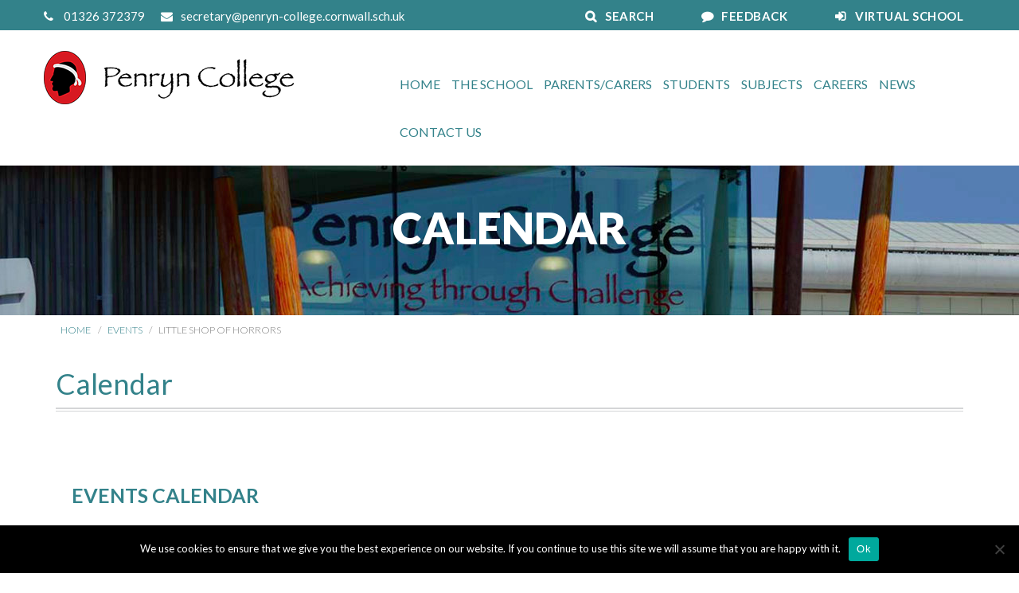

--- FILE ---
content_type: text/html; charset=UTF-8
request_url: https://penryn-college.cornwall.sch.uk/event/little-shop-of-horrors/
body_size: 16391
content:
<!DOCTYPE html>
<html lang="en-GB">
<head>
<meta charset="UTF-8">
<meta name="viewport" content="width=device-width, initial-scale=1">
<link rel="profile" href="http://gmpg.org/xfn/11">
<link rel="pingback" href="https://penryn-college.cornwall.sch.uk/xmlrpc.php">

<link rel='stylesheet' id='tribe-events-views-v2-bootstrap-datepicker-styles-css' href='https://penryn-college.cornwall.sch.uk/wp-content/plugins/the-events-calendar/vendor/bootstrap-datepicker/css/bootstrap-datepicker.standalone.min.css?ver=6.15.13' type='text/css' media='all' />
<link rel='stylesheet' id='tec-variables-skeleton-css' href='https://penryn-college.cornwall.sch.uk/wp-content/plugins/the-events-calendar/common/build/css/variables-skeleton.css?ver=6.10.1' type='text/css' media='all' />
<link rel='stylesheet' id='tribe-common-skeleton-style-css' href='https://penryn-college.cornwall.sch.uk/wp-content/plugins/the-events-calendar/common/build/css/common-skeleton.css?ver=6.10.1' type='text/css' media='all' />
<link rel='stylesheet' id='tribe-tooltipster-css-css' href='https://penryn-college.cornwall.sch.uk/wp-content/plugins/the-events-calendar/common/vendor/tooltipster/tooltipster.bundle.min.css?ver=6.10.1' type='text/css' media='all' />
<link rel='stylesheet' id='tribe-events-views-v2-skeleton-css' href='https://penryn-college.cornwall.sch.uk/wp-content/plugins/the-events-calendar/build/css/views-skeleton.css?ver=6.15.13' type='text/css' media='all' />
<link rel='stylesheet' id='tec-variables-full-css' href='https://penryn-college.cornwall.sch.uk/wp-content/plugins/the-events-calendar/common/build/css/variables-full.css?ver=6.10.1' type='text/css' media='all' />
<link rel='stylesheet' id='tribe-common-full-style-css' href='https://penryn-college.cornwall.sch.uk/wp-content/plugins/the-events-calendar/common/build/css/common-full.css?ver=6.10.1' type='text/css' media='all' />
<link rel='stylesheet' id='tribe-events-views-v2-full-css' href='https://penryn-college.cornwall.sch.uk/wp-content/plugins/the-events-calendar/build/css/views-full.css?ver=6.15.13' type='text/css' media='all' />
<link rel='stylesheet' id='tribe-events-views-v2-print-css' href='https://penryn-college.cornwall.sch.uk/wp-content/plugins/the-events-calendar/build/css/views-print.css?ver=6.15.13' type='text/css' media='print' />
<link rel='stylesheet' id='tribe-events-pro-views-v2-print-css' href='https://penryn-college.cornwall.sch.uk/wp-content/plugins/events-calendar-pro/build/css/views-print.css?ver=7.7.11' type='text/css' media='print' />
<meta name='robots' content='index, follow, max-image-preview:large, max-snippet:-1, max-video-preview:-1' />

	<!-- This site is optimized with the Yoast SEO plugin v26.6 - https://yoast.com/wordpress/plugins/seo/ -->
	<title>Little Shop of Horrors - Penryn College</title>
	<link rel="canonical" href="https://penryn-college.cornwall.sch.uk/event/little-shop-of-horrors/" />
	<meta property="og:locale" content="en_GB" />
	<meta property="og:type" content="article" />
	<meta property="og:title" content="Little Shop of Horrors - Penryn College" />
	<meta property="og:description" content="The first of three performances of our very own production of the popular film and musical &#8216;Little Shop of Horrors&#8217;.&nbsp;" />
	<meta property="og:url" content="https://penryn-college.cornwall.sch.uk/event/little-shop-of-horrors/" />
	<meta property="og:site_name" content="Penryn College" />
	<meta property="article:modified_time" content="2020-02-11T11:48:43+00:00" />
	<meta name="twitter:card" content="summary_large_image" />
	<script type="application/ld+json" class="yoast-schema-graph">{"@context":"https://schema.org","@graph":[{"@type":"WebPage","@id":"https://penryn-college.cornwall.sch.uk/event/little-shop-of-horrors/","url":"https://penryn-college.cornwall.sch.uk/event/little-shop-of-horrors/","name":"Little Shop of Horrors - Penryn College","isPartOf":{"@id":"https://penryn-college.cornwall.sch.uk/#website"},"datePublished":"2020-02-11T11:39:37+00:00","dateModified":"2020-02-11T11:48:43+00:00","breadcrumb":{"@id":"https://penryn-college.cornwall.sch.uk/event/little-shop-of-horrors/#breadcrumb"},"inLanguage":"en-GB","potentialAction":[{"@type":"ReadAction","target":["https://penryn-college.cornwall.sch.uk/event/little-shop-of-horrors/"]}]},{"@type":"BreadcrumbList","@id":"https://penryn-college.cornwall.sch.uk/event/little-shop-of-horrors/#breadcrumb","itemListElement":[{"@type":"ListItem","position":1,"name":"Home","item":"https://penryn-college.cornwall.sch.uk/"},{"@type":"ListItem","position":2,"name":"Events","item":"https://penryn-college.cornwall.sch.uk/calendar/"},{"@type":"ListItem","position":3,"name":"Little Shop of Horrors"}]},{"@type":"WebSite","@id":"https://penryn-college.cornwall.sch.uk/#website","url":"https://penryn-college.cornwall.sch.uk/","name":"Penryn College","description":"","potentialAction":[{"@type":"SearchAction","target":{"@type":"EntryPoint","urlTemplate":"https://penryn-college.cornwall.sch.uk/?s={search_term_string}"},"query-input":{"@type":"PropertyValueSpecification","valueRequired":true,"valueName":"search_term_string"}}],"inLanguage":"en-GB"},{"@type":"Event","name":"Little Shop of Horrors","description":"The first of three performances of our very own production of the popular film and musical &#8216;Little Shop of Horrors&#8217;.&nbsp;","url":"https://penryn-college.cornwall.sch.uk/event/little-shop-of-horrors/","eventAttendanceMode":"https://schema.org/OfflineEventAttendanceMode","eventStatus":"https://schema.org/EventScheduled","startDate":"2020-02-26T19:00:00+00:00","endDate":"2020-02-26T20:30:00+00:00","location":{"@type":"Place","name":"Kernewek Hall","description":"","url":"https://penryn-college.cornwall.sch.uk/venue/kernewek-hall/","address":{"@type":"PostalAddress"},"telephone":"","sameAs":""},"@id":"https://penryn-college.cornwall.sch.uk/event/little-shop-of-horrors/#event","mainEntityOfPage":{"@id":"https://penryn-college.cornwall.sch.uk/event/little-shop-of-horrors/"}}]}</script>
	<!-- / Yoast SEO plugin. -->


<link rel='dns-prefetch' href='//connect.facebook.net' />
<link rel='dns-prefetch' href='//maxcdn.bootstrapcdn.com' />
<link rel='dns-prefetch' href='//cdnjs.cloudflare.com' />
<link rel='dns-prefetch' href='//maps.googleapis.com' />
<link rel='dns-prefetch' href='//fonts.googleapis.com' />
<link rel="alternate" type="application/rss+xml" title="Penryn College &raquo; Feed" href="https://penryn-college.cornwall.sch.uk/feed/" />
<link rel="alternate" type="application/rss+xml" title="Penryn College &raquo; Comments Feed" href="https://penryn-college.cornwall.sch.uk/comments/feed/" />
<link rel="alternate" type="text/calendar" title="Penryn College &raquo; iCal Feed" href="https://penryn-college.cornwall.sch.uk/calendar/?ical=1" />
<link rel="alternate" title="oEmbed (JSON)" type="application/json+oembed" href="https://penryn-college.cornwall.sch.uk/wp-json/oembed/1.0/embed?url=https%3A%2F%2Fpenryn-college.cornwall.sch.uk%2Fevent%2Flittle-shop-of-horrors%2F" />
<link rel="alternate" title="oEmbed (XML)" type="text/xml+oembed" href="https://penryn-college.cornwall.sch.uk/wp-json/oembed/1.0/embed?url=https%3A%2F%2Fpenryn-college.cornwall.sch.uk%2Fevent%2Flittle-shop-of-horrors%2F&#038;format=xml" />
<style id='wp-img-auto-sizes-contain-inline-css' type='text/css'>
img:is([sizes=auto i],[sizes^="auto," i]){contain-intrinsic-size:3000px 1500px}
/*# sourceURL=wp-img-auto-sizes-contain-inline-css */
</style>

<link rel='stylesheet' id='tribe-events-full-pro-calendar-style-css' href='https://penryn-college.cornwall.sch.uk/wp-content/plugins/events-calendar-pro/build/css/tribe-events-pro-full.css?ver=7.7.11' type='text/css' media='all' />
<link rel='stylesheet' id='tribe-events-virtual-skeleton-css' href='https://penryn-college.cornwall.sch.uk/wp-content/plugins/events-calendar-pro/build/css/events-virtual-skeleton.css?ver=7.7.11' type='text/css' media='all' />
<link rel='stylesheet' id='tribe-events-virtual-full-css' href='https://penryn-college.cornwall.sch.uk/wp-content/plugins/events-calendar-pro/build/css/events-virtual-full.css?ver=7.7.11' type='text/css' media='all' />
<link rel='stylesheet' id='tribe-events-virtual-single-skeleton-css' href='https://penryn-college.cornwall.sch.uk/wp-content/plugins/events-calendar-pro/build/css/events-virtual-single-skeleton.css?ver=7.7.11' type='text/css' media='all' />
<link rel='stylesheet' id='tribe-events-virtual-single-full-css' href='https://penryn-college.cornwall.sch.uk/wp-content/plugins/events-calendar-pro/build/css/events-virtual-single-full.css?ver=7.7.11' type='text/css' media='all' />
<link rel='stylesheet' id='tec-events-pro-single-css' href='https://penryn-college.cornwall.sch.uk/wp-content/plugins/events-calendar-pro/build/css/events-single.css?ver=7.7.11' type='text/css' media='all' />
<link rel='stylesheet' id='tribe-events-calendar-pro-style-css' href='https://penryn-college.cornwall.sch.uk/wp-content/plugins/events-calendar-pro/build/css/tribe-events-pro-full.css?ver=7.7.11' type='text/css' media='all' />
<link rel='stylesheet' id='tribe-events-pro-mini-calendar-block-styles-css' href='https://penryn-college.cornwall.sch.uk/wp-content/plugins/events-calendar-pro/build/css/tribe-events-pro-mini-calendar-block.css?ver=7.7.11' type='text/css' media='all' />
<link rel='stylesheet' id='tribe-events-v2-single-skeleton-css' href='https://penryn-college.cornwall.sch.uk/wp-content/plugins/the-events-calendar/build/css/tribe-events-single-skeleton.css?ver=6.15.13' type='text/css' media='all' />
<link rel='stylesheet' id='tribe-events-v2-single-skeleton-full-css' href='https://penryn-college.cornwall.sch.uk/wp-content/plugins/the-events-calendar/build/css/tribe-events-single-full.css?ver=6.15.13' type='text/css' media='all' />
<link rel='stylesheet' id='tribe-events-virtual-single-v2-skeleton-css' href='https://penryn-college.cornwall.sch.uk/wp-content/plugins/events-calendar-pro/build/css/events-virtual-single-v2-skeleton.css?ver=7.7.11' type='text/css' media='all' />
<link rel='stylesheet' id='tribe-events-virtual-single-v2-full-css' href='https://penryn-college.cornwall.sch.uk/wp-content/plugins/events-calendar-pro/build/css/events-virtual-single-v2-full.css?ver=7.7.11' type='text/css' media='all' />
<link rel='stylesheet' id='tribe-events-v2-virtual-single-block-css' href='https://penryn-college.cornwall.sch.uk/wp-content/plugins/events-calendar-pro/build/css/events-virtual-single-block.css?ver=7.7.11' type='text/css' media='all' />
<link rel='stylesheet' id='tec-events-pro-single-style-css' href='https://penryn-college.cornwall.sch.uk/wp-content/plugins/events-calendar-pro/build/css/custom-tables-v1/single.css?ver=7.7.11' type='text/css' media='all' />
<style id='wp-emoji-styles-inline-css' type='text/css'>

	img.wp-smiley, img.emoji {
		display: inline !important;
		border: none !important;
		box-shadow: none !important;
		height: 1em !important;
		width: 1em !important;
		margin: 0 0.07em !important;
		vertical-align: -0.1em !important;
		background: none !important;
		padding: 0 !important;
	}
/*# sourceURL=wp-emoji-styles-inline-css */
</style>
<link rel='stylesheet' id='wp-block-library-css' href='https://penryn-college.cornwall.sch.uk/wp-includes/css/dist/block-library/style.min.css?ver=6.9' type='text/css' media='all' />
<style id='global-styles-inline-css' type='text/css'>
:root{--wp--preset--aspect-ratio--square: 1;--wp--preset--aspect-ratio--4-3: 4/3;--wp--preset--aspect-ratio--3-4: 3/4;--wp--preset--aspect-ratio--3-2: 3/2;--wp--preset--aspect-ratio--2-3: 2/3;--wp--preset--aspect-ratio--16-9: 16/9;--wp--preset--aspect-ratio--9-16: 9/16;--wp--preset--color--black: #000000;--wp--preset--color--cyan-bluish-gray: #abb8c3;--wp--preset--color--white: #ffffff;--wp--preset--color--pale-pink: #f78da7;--wp--preset--color--vivid-red: #cf2e2e;--wp--preset--color--luminous-vivid-orange: #ff6900;--wp--preset--color--luminous-vivid-amber: #fcb900;--wp--preset--color--light-green-cyan: #7bdcb5;--wp--preset--color--vivid-green-cyan: #00d084;--wp--preset--color--pale-cyan-blue: #8ed1fc;--wp--preset--color--vivid-cyan-blue: #0693e3;--wp--preset--color--vivid-purple: #9b51e0;--wp--preset--gradient--vivid-cyan-blue-to-vivid-purple: linear-gradient(135deg,rgb(6,147,227) 0%,rgb(155,81,224) 100%);--wp--preset--gradient--light-green-cyan-to-vivid-green-cyan: linear-gradient(135deg,rgb(122,220,180) 0%,rgb(0,208,130) 100%);--wp--preset--gradient--luminous-vivid-amber-to-luminous-vivid-orange: linear-gradient(135deg,rgb(252,185,0) 0%,rgb(255,105,0) 100%);--wp--preset--gradient--luminous-vivid-orange-to-vivid-red: linear-gradient(135deg,rgb(255,105,0) 0%,rgb(207,46,46) 100%);--wp--preset--gradient--very-light-gray-to-cyan-bluish-gray: linear-gradient(135deg,rgb(238,238,238) 0%,rgb(169,184,195) 100%);--wp--preset--gradient--cool-to-warm-spectrum: linear-gradient(135deg,rgb(74,234,220) 0%,rgb(151,120,209) 20%,rgb(207,42,186) 40%,rgb(238,44,130) 60%,rgb(251,105,98) 80%,rgb(254,248,76) 100%);--wp--preset--gradient--blush-light-purple: linear-gradient(135deg,rgb(255,206,236) 0%,rgb(152,150,240) 100%);--wp--preset--gradient--blush-bordeaux: linear-gradient(135deg,rgb(254,205,165) 0%,rgb(254,45,45) 50%,rgb(107,0,62) 100%);--wp--preset--gradient--luminous-dusk: linear-gradient(135deg,rgb(255,203,112) 0%,rgb(199,81,192) 50%,rgb(65,88,208) 100%);--wp--preset--gradient--pale-ocean: linear-gradient(135deg,rgb(255,245,203) 0%,rgb(182,227,212) 50%,rgb(51,167,181) 100%);--wp--preset--gradient--electric-grass: linear-gradient(135deg,rgb(202,248,128) 0%,rgb(113,206,126) 100%);--wp--preset--gradient--midnight: linear-gradient(135deg,rgb(2,3,129) 0%,rgb(40,116,252) 100%);--wp--preset--font-size--small: 13px;--wp--preset--font-size--medium: 20px;--wp--preset--font-size--large: 36px;--wp--preset--font-size--x-large: 42px;--wp--preset--spacing--20: 0.44rem;--wp--preset--spacing--30: 0.67rem;--wp--preset--spacing--40: 1rem;--wp--preset--spacing--50: 1.5rem;--wp--preset--spacing--60: 2.25rem;--wp--preset--spacing--70: 3.38rem;--wp--preset--spacing--80: 5.06rem;--wp--preset--shadow--natural: 6px 6px 9px rgba(0, 0, 0, 0.2);--wp--preset--shadow--deep: 12px 12px 50px rgba(0, 0, 0, 0.4);--wp--preset--shadow--sharp: 6px 6px 0px rgba(0, 0, 0, 0.2);--wp--preset--shadow--outlined: 6px 6px 0px -3px rgb(255, 255, 255), 6px 6px rgb(0, 0, 0);--wp--preset--shadow--crisp: 6px 6px 0px rgb(0, 0, 0);}:where(.is-layout-flex){gap: 0.5em;}:where(.is-layout-grid){gap: 0.5em;}body .is-layout-flex{display: flex;}.is-layout-flex{flex-wrap: wrap;align-items: center;}.is-layout-flex > :is(*, div){margin: 0;}body .is-layout-grid{display: grid;}.is-layout-grid > :is(*, div){margin: 0;}:where(.wp-block-columns.is-layout-flex){gap: 2em;}:where(.wp-block-columns.is-layout-grid){gap: 2em;}:where(.wp-block-post-template.is-layout-flex){gap: 1.25em;}:where(.wp-block-post-template.is-layout-grid){gap: 1.25em;}.has-black-color{color: var(--wp--preset--color--black) !important;}.has-cyan-bluish-gray-color{color: var(--wp--preset--color--cyan-bluish-gray) !important;}.has-white-color{color: var(--wp--preset--color--white) !important;}.has-pale-pink-color{color: var(--wp--preset--color--pale-pink) !important;}.has-vivid-red-color{color: var(--wp--preset--color--vivid-red) !important;}.has-luminous-vivid-orange-color{color: var(--wp--preset--color--luminous-vivid-orange) !important;}.has-luminous-vivid-amber-color{color: var(--wp--preset--color--luminous-vivid-amber) !important;}.has-light-green-cyan-color{color: var(--wp--preset--color--light-green-cyan) !important;}.has-vivid-green-cyan-color{color: var(--wp--preset--color--vivid-green-cyan) !important;}.has-pale-cyan-blue-color{color: var(--wp--preset--color--pale-cyan-blue) !important;}.has-vivid-cyan-blue-color{color: var(--wp--preset--color--vivid-cyan-blue) !important;}.has-vivid-purple-color{color: var(--wp--preset--color--vivid-purple) !important;}.has-black-background-color{background-color: var(--wp--preset--color--black) !important;}.has-cyan-bluish-gray-background-color{background-color: var(--wp--preset--color--cyan-bluish-gray) !important;}.has-white-background-color{background-color: var(--wp--preset--color--white) !important;}.has-pale-pink-background-color{background-color: var(--wp--preset--color--pale-pink) !important;}.has-vivid-red-background-color{background-color: var(--wp--preset--color--vivid-red) !important;}.has-luminous-vivid-orange-background-color{background-color: var(--wp--preset--color--luminous-vivid-orange) !important;}.has-luminous-vivid-amber-background-color{background-color: var(--wp--preset--color--luminous-vivid-amber) !important;}.has-light-green-cyan-background-color{background-color: var(--wp--preset--color--light-green-cyan) !important;}.has-vivid-green-cyan-background-color{background-color: var(--wp--preset--color--vivid-green-cyan) !important;}.has-pale-cyan-blue-background-color{background-color: var(--wp--preset--color--pale-cyan-blue) !important;}.has-vivid-cyan-blue-background-color{background-color: var(--wp--preset--color--vivid-cyan-blue) !important;}.has-vivid-purple-background-color{background-color: var(--wp--preset--color--vivid-purple) !important;}.has-black-border-color{border-color: var(--wp--preset--color--black) !important;}.has-cyan-bluish-gray-border-color{border-color: var(--wp--preset--color--cyan-bluish-gray) !important;}.has-white-border-color{border-color: var(--wp--preset--color--white) !important;}.has-pale-pink-border-color{border-color: var(--wp--preset--color--pale-pink) !important;}.has-vivid-red-border-color{border-color: var(--wp--preset--color--vivid-red) !important;}.has-luminous-vivid-orange-border-color{border-color: var(--wp--preset--color--luminous-vivid-orange) !important;}.has-luminous-vivid-amber-border-color{border-color: var(--wp--preset--color--luminous-vivid-amber) !important;}.has-light-green-cyan-border-color{border-color: var(--wp--preset--color--light-green-cyan) !important;}.has-vivid-green-cyan-border-color{border-color: var(--wp--preset--color--vivid-green-cyan) !important;}.has-pale-cyan-blue-border-color{border-color: var(--wp--preset--color--pale-cyan-blue) !important;}.has-vivid-cyan-blue-border-color{border-color: var(--wp--preset--color--vivid-cyan-blue) !important;}.has-vivid-purple-border-color{border-color: var(--wp--preset--color--vivid-purple) !important;}.has-vivid-cyan-blue-to-vivid-purple-gradient-background{background: var(--wp--preset--gradient--vivid-cyan-blue-to-vivid-purple) !important;}.has-light-green-cyan-to-vivid-green-cyan-gradient-background{background: var(--wp--preset--gradient--light-green-cyan-to-vivid-green-cyan) !important;}.has-luminous-vivid-amber-to-luminous-vivid-orange-gradient-background{background: var(--wp--preset--gradient--luminous-vivid-amber-to-luminous-vivid-orange) !important;}.has-luminous-vivid-orange-to-vivid-red-gradient-background{background: var(--wp--preset--gradient--luminous-vivid-orange-to-vivid-red) !important;}.has-very-light-gray-to-cyan-bluish-gray-gradient-background{background: var(--wp--preset--gradient--very-light-gray-to-cyan-bluish-gray) !important;}.has-cool-to-warm-spectrum-gradient-background{background: var(--wp--preset--gradient--cool-to-warm-spectrum) !important;}.has-blush-light-purple-gradient-background{background: var(--wp--preset--gradient--blush-light-purple) !important;}.has-blush-bordeaux-gradient-background{background: var(--wp--preset--gradient--blush-bordeaux) !important;}.has-luminous-dusk-gradient-background{background: var(--wp--preset--gradient--luminous-dusk) !important;}.has-pale-ocean-gradient-background{background: var(--wp--preset--gradient--pale-ocean) !important;}.has-electric-grass-gradient-background{background: var(--wp--preset--gradient--electric-grass) !important;}.has-midnight-gradient-background{background: var(--wp--preset--gradient--midnight) !important;}.has-small-font-size{font-size: var(--wp--preset--font-size--small) !important;}.has-medium-font-size{font-size: var(--wp--preset--font-size--medium) !important;}.has-large-font-size{font-size: var(--wp--preset--font-size--large) !important;}.has-x-large-font-size{font-size: var(--wp--preset--font-size--x-large) !important;}
/*# sourceURL=global-styles-inline-css */
</style>

<style id='classic-theme-styles-inline-css' type='text/css'>
/*! This file is auto-generated */
.wp-block-button__link{color:#fff;background-color:#32373c;border-radius:9999px;box-shadow:none;text-decoration:none;padding:calc(.667em + 2px) calc(1.333em + 2px);font-size:1.125em}.wp-block-file__button{background:#32373c;color:#fff;text-decoration:none}
/*# sourceURL=/wp-includes/css/classic-themes.min.css */
</style>
<link rel='stylesheet' id='tribe-events-v2-single-blocks-css' href='https://penryn-college.cornwall.sch.uk/wp-content/plugins/the-events-calendar/build/css/tribe-events-single-blocks.css?ver=6.15.13' type='text/css' media='all' />
<link rel='stylesheet' id='contact-form-7-css' href='https://penryn-college.cornwall.sch.uk/wp-content/plugins/contact-form-7/includes/css/styles.css?ver=6.1.4' type='text/css' media='all' />
<link rel='stylesheet' id='cookie-notice-front-css' href='https://penryn-college.cornwall.sch.uk/wp-content/plugins/cookie-notice/css/front.min.css?ver=2.5.11' type='text/css' media='all' />
<link rel='stylesheet' id='ctf_styles-css' href='https://penryn-college.cornwall.sch.uk/wp-content/plugins/custom-twitter-feeds/css/ctf-styles.min.css?ver=2.3.1' type='text/css' media='all' />
<link rel='stylesheet' id='tribe-events-block-event-venue-css' href='https://penryn-college.cornwall.sch.uk/wp-content/plugins/the-events-calendar/build/event-venue/frontend.css?ver=6.15.13' type='text/css' media='all' />
<link rel='stylesheet' id='google-fonts-css' href='https://fonts.googleapis.com/css?family=Lato%3A400%2C700%2C300%2C900&#038;ver=6.9' type='text/css' media='all' />
<link rel='stylesheet' id='font-awesome-css' href='https://maxcdn.bootstrapcdn.com/font-awesome/4.5.0/css/font-awesome.min.css?ver=6.9' type='text/css' media='all' />
<link rel='stylesheet' id='bootstrap-css' href='https://maxcdn.bootstrapcdn.com/bootstrap/3.3.5/css/bootstrap.min.css?ver=6.9' type='text/css' media='all' />
<link rel='stylesheet' id='lightbox-css' href='https://penryn-college.cornwall.sch.uk/wp-content/themes/penryn/stylesheets/magnific-popup.css?ver=6.9' type='text/css' media='all' />
<link rel='stylesheet' id='penryn-style-css' href='https://penryn-college.cornwall.sch.uk/wp-content/themes/penryn/style.css?ver=6.9' type='text/css' media='all' />
<script type="text/javascript" src="https://penryn-college.cornwall.sch.uk/wp-includes/js/jquery/jquery.min.js?ver=3.7.1" id="jquery-core-js"></script>
<script type="text/javascript" src="https://penryn-college.cornwall.sch.uk/wp-includes/js/jquery/jquery-migrate.min.js?ver=3.4.1" id="jquery-migrate-js"></script>
<script type="text/javascript" src="https://penryn-college.cornwall.sch.uk/wp-content/plugins/the-events-calendar/common/build/js/tribe-common.js?ver=9c44e11f3503a33e9540" id="tribe-common-js"></script>
<script type="text/javascript" src="https://penryn-college.cornwall.sch.uk/wp-content/plugins/the-events-calendar/build/js/views/breakpoints.js?ver=4208de2df2852e0b91ec" id="tribe-events-views-v2-breakpoints-js"></script>
<script type="text/javascript" id="cookie-notice-front-js-before">
/* <![CDATA[ */
var cnArgs = {"ajaxUrl":"https:\/\/penryn-college.cornwall.sch.uk\/wp-admin\/admin-ajax.php","nonce":"f35f30ca10","hideEffect":"fade","position":"bottom","onScroll":false,"onScrollOffset":100,"onClick":false,"cookieName":"cookie_notice_accepted","cookieTime":2592000,"cookieTimeRejected":2592000,"globalCookie":false,"redirection":false,"cache":true,"revokeCookies":false,"revokeCookiesOpt":"automatic"};

//# sourceURL=cookie-notice-front-js-before
/* ]]> */
</script>
<script type="text/javascript" src="https://penryn-college.cornwall.sch.uk/wp-content/plugins/cookie-notice/js/front.min.js?ver=2.5.11" id="cookie-notice-front-js"></script>
<script type="text/javascript" src="https://maxcdn.bootstrapcdn.com/bootstrap/3.3.5/js/bootstrap.min.js?ver=6.9" id="bootstrap-js"></script>
<script type="text/javascript" src="https://cdnjs.cloudflare.com/ajax/libs/jquery.colorbox/1.6.3/jquery.colorbox-min.js?ver=6.9" id="colorbox-js"></script>
<script type="text/javascript" src="https://maps.googleapis.com/maps/api/js?key=AIzaSyBGDu6iUODMDsAog-yz6gXrOxut6CQlyN4&amp;ver=6.9" id="googlemaps-js"></script>
<script type="text/javascript" src="https://penryn-college.cornwall.sch.uk/wp-content/themes/penryn/js/slick.js?ver=6.9" id="slick-js-js"></script>
<script type="text/javascript" src="https://penryn-college.cornwall.sch.uk/wp-content/themes/penryn/js/custom.js?ver=6.9" id="custom-js-js"></script>
<script type="text/javascript" id="calendar-js-js-extra">
/* <![CDATA[ */
var ajax_object = {"ajax_url":"https://penryn-college.cornwall.sch.uk/wp-admin/admin-ajax.php"};
//# sourceURL=calendar-js-js-extra
/* ]]> */
</script>
<script type="text/javascript" src="https://penryn-college.cornwall.sch.uk/wp-content/themes/penryn/js/calendar.js?ver=6.9" id="calendar-js-js"></script>
<script type="text/javascript" src="https://penryn-college.cornwall.sch.uk/wp-content/themes/penryn/js/jquery.drilldown.js?ver=6.9" id="drill-menu-js"></script>
<script type="text/javascript" src="https://penryn-college.cornwall.sch.uk/wp-content/themes/penryn/js/jquery.magnific-popup.min.js?ver=6.9" id="lightbox-js"></script>
<script type="text/javascript" src="https://penryn-college.cornwall.sch.uk/wp-content/plugins/google-analyticator/external-tracking.min.js?ver=6.5.4" id="ga-external-tracking-js"></script>
<link rel="https://api.w.org/" href="https://penryn-college.cornwall.sch.uk/wp-json/" /><link rel="alternate" title="JSON" type="application/json" href="https://penryn-college.cornwall.sch.uk/wp-json/wp/v2/tribe_events/9539" /><link rel="EditURI" type="application/rsd+xml" title="RSD" href="https://penryn-college.cornwall.sch.uk/xmlrpc.php?rsd" />
<meta name="generator" content="WordPress 6.9" />
<link rel='shortlink' href='https://penryn-college.cornwall.sch.uk/?p=9539' />
<meta name="tec-api-version" content="v1"><meta name="tec-api-origin" content="https://penryn-college.cornwall.sch.uk"><link rel="alternate" href="https://penryn-college.cornwall.sch.uk/wp-json/tribe/events/v1/events/9539" /><style type="text/css">.recentcomments a{display:inline !important;padding:0 !important;margin:0 !important;}</style><link rel="icon" href="https://penryn-college.cornwall.sch.uk/wp-content/uploads/2022/05/cropped-Penryn-College-Logo-New-copy-32x32.jpg" sizes="32x32" />
<link rel="icon" href="https://penryn-college.cornwall.sch.uk/wp-content/uploads/2022/05/cropped-Penryn-College-Logo-New-copy-192x192.jpg" sizes="192x192" />
<link rel="apple-touch-icon" href="https://penryn-college.cornwall.sch.uk/wp-content/uploads/2022/05/cropped-Penryn-College-Logo-New-copy-180x180.jpg" />
<meta name="msapplication-TileImage" content="https://penryn-college.cornwall.sch.uk/wp-content/uploads/2022/05/cropped-Penryn-College-Logo-New-copy-270x270.jpg" />
<!-- Google Analytics Tracking by Google Analyticator 6.5.4: http://www.videousermanuals.com/google-analyticator/ -->
<script type="text/javascript">
    var analyticsFileTypes = [''];
    var analyticsSnippet = 'disabled';
    var analyticsEventTracking = 'enabled';
</script>
<script type="text/javascript">
	(function(i,s,o,g,r,a,m){i['GoogleAnalyticsObject']=r;i[r]=i[r]||function(){
	(i[r].q=i[r].q||[]).push(arguments)},i[r].l=1*new Date();a=s.createElement(o),
	m=s.getElementsByTagName(o)[0];a.async=1;a.src=g;m.parentNode.insertBefore(a,m)
	})(window,document,'script','//www.google-analytics.com/analytics.js','ga');
	ga('create', 'UA-84651822-1', 'auto');
 
	ga('send', 'pageview');
</script>
		<style type="text/css" id="wp-custom-css">
			.sl-caption {
display: none !important;
}		</style>
		</head>

<body class="wp-singular tribe_events-template-default single single-tribe_events postid-9539 wp-theme-penryn cookies-not-set tribe-events-page-template tribe-no-js tribe-filter-live group-blog events-single tribe-events-style-full tribe-events-style-theme">
    <!-- Open Nav -->
    <div class="container-fluid search-bar">
        <div class="container">
            <div class="row">
                <div class="col-xs-12 ">
                    
<form role="search" method="get" class="search-form" action="https://penryn-college.cornwall.sch.uk/">
	<input type="search" class="search-field" placeholder="Search" value="" name="s" title="Search" />
	<button type="submit"><i class="fa fa-search"></i></button>
</form>
                </div>
            </div>
        </div>
    </div>
    <nav>
        <!-- Header -->
        <header>
            <div class="container-fluid">
                <div class="container">
                    <div class="row">
                        <div class="col-xs-12 top-bar">
                            <div class="row hidden-sm hidden-xs">
                                <div class=" col-md-6">
                                    <div class="row">
                                        <div class="telephone">01326 372379</div>
                                        <div class="email">secretary@penryn-college.cornwall.sch.uk</div>
                                    </div>
                                </div>
                                <div class="col-xs-12 col-md-6">
                                    <div class="pull-right">
                                        <div class="search"><a href="#" class="search-link">SEARCH</a></div>
                                        <div class="feedback"><a href="/parents/feedback/">FEEDBACK</a></div>
                                        <div class="moodle"><a href="https://home.penryn-college.cornwall.sch.uk/login/" target="_blank">VIRTUAL SCHOOL</a></div>
                                    </div>
                                </div>
                            </div>

                            <div class="row hidden-lg">
                                <div class="col-xs-12 col-md-6">
                                    <div class="row pull-right">
                                        <div class="search"><a href="#" class="search-link"><i class="fa fa-search" aria-hidden="true"></i> SEARCH</a></div>
                                        <div><a href="tel:01326372379"  class="telephone"><i class="fa fa-phone" aria-hidden="true"></i> CONTACT</a></div>
                                        <div class="moodle"><a href="https://home.penryn-college.cornwall.sch.uk/login/" target="_blank"><i class="fa fa-sign-in" aria-hidden="true"></i> VS</a></div>
                                    </div>
                                </div>
                            </div>
                        </div>
                    </div>
                </div>
            </div>
        </header>
        <!-- Close Header -->

        <div class="container top-menu">
            <!-- Brand and toggle get grouped for better mobile display -->
            <div class="row"> 
                <div class="col-lg-4 col-xs-9">
                    <a href="/"><img src="https://penryn-college.cornwall.sch.uk/wp-content/themes/penryn/images/bigger-logo-complete.png" alt="Penryn College" class="logo"></a>
                </div>
                <div class="visible-sm-block visible-xs-block  col-xs-3">
                    <a href="javascript:{};" class="menu-opener"><i class="fa fa-bars"></i></a>
                </div>
                <div class="col-lg-8 col-xs-12">
					<div id="cssmenu" class="open"><ul id="menu-main" class="menu"><li id="menu-item-39" class="menu-item menu-item-type-custom menu-item-object-custom menu-item-home menu-item-39"><a href="http://penryn-college.cornwall.sch.uk/">Home</a></li>
<li id="menu-item-53" class="menu-item menu-item-type-post_type menu-item-object-page menu-item-has-children menu-item-53"><a href="https://penryn-college.cornwall.sch.uk/the-school/">The School</a>
<ul class="sub-menu">
	<li id="menu-item-2455" class="menu-item menu-item-type-post_type menu-item-object-page menu-item-2455"><a href="https://penryn-college.cornwall.sch.uk/the-school/">About</a></li>
	<li id="menu-item-1548" class="menu-item menu-item-type-post_type menu-item-object-page menu-item-1548"><a href="https://penryn-college.cornwall.sch.uk/parents/ambition-and-vision/">Ambition and Vision</a></li>
	<li id="menu-item-2774" class="menu-item menu-item-type-post_type menu-item-object-page menu-item-2774"><a href="https://penryn-college.cornwall.sch.uk/parents/staying-safe/">Anti-Bullying and Safeguarding</a></li>
	<li id="menu-item-257" class="menu-item menu-item-type-post_type menu-item-object-page menu-item-257"><a href="https://penryn-college.cornwall.sch.uk/the-school/british-values-statement/">British Values Statement</a></li>
	<li id="menu-item-15580" class="menu-item menu-item-type-post_type menu-item-object-page menu-item-15580"><a href="https://penryn-college.cornwall.sch.uk/creativity-collaboratives/">Creativity Collaboratives – Inspiring Teaching and Learning</a></li>
	<li id="menu-item-777" class="menu-item menu-item-type-post_type menu-item-object-page menu-item-777"><a href="https://penryn-college.cornwall.sch.uk/the-school/gallery/">Gallery</a></li>
	<li id="menu-item-258" class="menu-item menu-item-type-post_type menu-item-object-page menu-item-258"><a href="https://penryn-college.cornwall.sch.uk/the-school/gcse-results/">GCSE Results</a></li>
	<li id="menu-item-54" class="menu-item menu-item-type-post_type menu-item-object-page menu-item-54"><a href="https://penryn-college.cornwall.sch.uk/the-school/governors/">Meet Our Trustees</a></li>
	<li id="menu-item-581" class="menu-item menu-item-type-post_type menu-item-object-page menu-item-581"><a href="https://penryn-college.cornwall.sch.uk/the-school/ofted-report/">Ofsted and Performance</a></li>
	<li id="menu-item-261" class="menu-item menu-item-type-post_type menu-item-object-page menu-item-261"><a href="https://penryn-college.cornwall.sch.uk/the-school/policies/">Policies</a></li>
	<li id="menu-item-56" class="menu-item menu-item-type-post_type menu-item-object-page menu-item-56"><a href="https://penryn-college.cornwall.sch.uk/the-school/staff-list/">Staff List</a></li>
	<li id="menu-item-580" class="menu-item menu-item-type-post_type menu-item-object-page menu-item-580"><a href="https://penryn-college.cornwall.sch.uk/the-school/prospectus/">Prospectus</a></li>
	<li id="menu-item-694" class="menu-item menu-item-type-post_type menu-item-object-page menu-item-694"><a href="https://penryn-college.cornwall.sch.uk/the-school/using-college-facilities/">Using College Facilities</a></li>
	<li id="menu-item-599" class="menu-item menu-item-type-post_type menu-item-object-page menu-item-599"><a href="https://penryn-college.cornwall.sch.uk/the-school/vacancies/">Vacancies</a></li>
	<li id="menu-item-2471" class="menu-item menu-item-type-custom menu-item-object-custom menu-item-2471"><a href="https://home.penryn-college.cornwall.sch.uk/login/">Virtual School</a></li>
</ul>
</li>
<li id="menu-item-43" class="menu-item menu-item-type-post_type menu-item-object-page menu-item-has-children menu-item-43"><a href="https://penryn-college.cornwall.sch.uk/parents/">Parents/Carers</a>
<ul class="sub-menu">
	<li id="menu-item-23061" class="menu-item menu-item-type-post_type menu-item-object-page menu-item-23061"><a href="https://penryn-college.cornwall.sch.uk/home-school-agreement/">Home School Agreement</a></li>
	<li id="menu-item-3589" class="menu-item menu-item-type-custom menu-item-object-custom menu-item-3589"><a href="http://penryn-college.cornwall.sch.uk/parents/staying-safe/">Anti-Bullying and Safeguarding</a></li>
	<li id="menu-item-10511" class="menu-item menu-item-type-post_type menu-item-object-page menu-item-10511"><a href="https://penryn-college.cornwall.sch.uk/year-6-transition/">Year 6 Transition Information</a></li>
	<li id="menu-item-15759" class="menu-item menu-item-type-post_type menu-item-object-page menu-item-15759"><a href="https://penryn-college.cornwall.sch.uk/countdown-to-gcse-evening/">Year 10 and 11 GCSE Events</a></li>
	<li id="menu-item-11086" class="menu-item menu-item-type-post_type menu-item-object-page menu-item-11086"><a href="https://penryn-college.cornwall.sch.uk/openevents/">Open Evening</a></li>
	<li id="menu-item-674" class="menu-item menu-item-type-post_type menu-item-object-page menu-item-674"><a href="https://penryn-college.cornwall.sch.uk/parents/exam-timetables/">Exams and Exam Timetables</a></li>
	<li id="menu-item-1608" class="menu-item menu-item-type-post_type menu-item-object-page menu-item-1608"><a href="https://penryn-college.cornwall.sch.uk/parents/parent-faqs/">FAQs</a></li>
	<li id="menu-item-44" class="menu-item menu-item-type-post_type menu-item-object-page menu-item-44"><a href="https://penryn-college.cornwall.sch.uk/parents/feedback/">Feedback</a></li>
	<li id="menu-item-15866" class="menu-item menu-item-type-post_type menu-item-object-page menu-item-15866"><a href="https://penryn-college.cornwall.sch.uk/holidays-during-term-time-and-absence-request-form/">Unauthorised Leave of Absence</a></li>
	<li id="menu-item-16035" class="menu-item menu-item-type-post_type menu-item-object-page menu-item-16035"><a href="https://penryn-college.cornwall.sch.uk/introduction-to-gcse-evening/">Introduction to GCSE Evening</a></li>
	<li id="menu-item-260" class="menu-item menu-item-type-post_type menu-item-object-page menu-item-260"><a href="https://penryn-college.cornwall.sch.uk/the-school/ipads/">iPads</a></li>
	<li id="menu-item-1490" class="menu-item menu-item-type-post_type menu-item-object-page menu-item-1490"><a href="https://penryn-college.cornwall.sch.uk/parents/key-dates/">Term Dates</a></li>
	<li id="menu-item-346" class="menu-item menu-item-type-post_type menu-item-object-page menu-item-346"><a href="https://penryn-college.cornwall.sch.uk/parents/letters/">Letters</a></li>
	<li id="menu-item-10652" class="menu-item menu-item-type-post_type menu-item-object-page menu-item-10652"><a href="https://penryn-college.cornwall.sch.uk/mental-health-resources-and-support/">Mental Health and Wellbeing</a></li>
	<li id="menu-item-377" class="menu-item menu-item-type-post_type menu-item-object-page menu-item-377"><a href="https://penryn-college.cornwall.sch.uk/parents/uniform/">Uniform</a></li>
	<li id="menu-item-2461" class="menu-item menu-item-type-post_type menu-item-object-page menu-item-2461"><a href="https://penryn-college.cornwall.sch.uk/parents/parents-guide-to/">Parent Guides and Pick &#8216;N Mix</a></li>
	<li id="menu-item-1284" class="menu-item menu-item-type-post_type menu-item-object-page menu-item-1284"><a href="https://penryn-college.cornwall.sch.uk/parents/pupil-premium/">Pupil Premium</a></li>
	<li id="menu-item-347" class="menu-item menu-item-type-post_type menu-item-object-page menu-item-347"><a href="https://penryn-college.cornwall.sch.uk/parents/parent-pay/">ParentPay</a></li>
	<li id="menu-item-345" class="menu-item menu-item-type-post_type menu-item-object-page menu-item-345"><a href="https://penryn-college.cornwall.sch.uk/parents/parent-view/">Parent View</a></li>
	<li id="menu-item-379" class="menu-item menu-item-type-post_type menu-item-object-page menu-item-379"><a href="https://penryn-college.cornwall.sch.uk/parents/parents-forum/">Parents’ Forum</a></li>
</ul>
</li>
<li id="menu-item-46" class="menu-item menu-item-type-post_type menu-item-object-page menu-item-has-children menu-item-46"><a href="https://penryn-college.cornwall.sch.uk/students/">Students</a>
<ul class="sub-menu">
	<li id="menu-item-2508" class="menu-item menu-item-type-post_type menu-item-object-page menu-item-2508"><a href="https://penryn-college.cornwall.sch.uk/students/alumni/">Alumni</a></li>
	<li id="menu-item-21378" class="menu-item menu-item-type-post_type menu-item-object-page menu-item-21378"><a href="https://penryn-college.cornwall.sch.uk/students/foundations-for-the-future/">Foundations for the Future</a></li>
	<li id="menu-item-15506" class="menu-item menu-item-type-post_type menu-item-object-page menu-item-15506"><a href="https://penryn-college.cornwall.sch.uk/house-system/">House System</a></li>
	<li id="menu-item-507" class="menu-item menu-item-type-post_type menu-item-object-page menu-item-507"><a href="https://penryn-college.cornwall.sch.uk/students/canteen-menu/">Canteen</a></li>
	<li id="menu-item-2214" class="menu-item menu-item-type-post_type menu-item-object-page menu-item-2214"><a href="https://penryn-college.cornwall.sch.uk/students/music-instrumental-lessons/">Instrumental Lessons</a></li>
	<li id="menu-item-3676" class="menu-item menu-item-type-post_type menu-item-object-page menu-item-3676"><a href="https://penryn-college.cornwall.sch.uk/students/year-9-options-booklet/">Year 9 Options Information</a></li>
	<li id="menu-item-3700" class="menu-item menu-item-type-post_type menu-item-object-page menu-item-3700"><a href="https://penryn-college.cornwall.sch.uk/students/extracurricular/">Clubs &#038; Activities</a></li>
	<li id="menu-item-402" class="menu-item menu-item-type-post_type menu-item-object-page menu-item-402"><a href="https://penryn-college.cornwall.sch.uk/students/school-day-times/">School Day Times</a></li>
	<li id="menu-item-1659" class="menu-item menu-item-type-post_type menu-item-object-page menu-item-1659"><a href="https://penryn-college.cornwall.sch.uk/the-school/smsc-penryn-college/">SMSC at Penryn College</a></li>
	<li id="menu-item-403" class="menu-item menu-item-type-post_type menu-item-object-page menu-item-403"><a href="https://penryn-college.cornwall.sch.uk/students/student-council/">Student Council</a></li>
	<li id="menu-item-10462" class="menu-item menu-item-type-post_type menu-item-object-page menu-item-10462"><a href="https://penryn-college.cornwall.sch.uk/student-showcase/">Student Showcase</a></li>
	<li id="menu-item-2316" class="menu-item menu-item-type-post_type menu-item-object-page menu-item-2316"><a href="https://penryn-college.cornwall.sch.uk/students/talk/">Talk – Support for Students</a></li>
	<li id="menu-item-679" class="menu-item menu-item-type-post_type menu-item-object-page menu-item-679"><a href="https://penryn-college.cornwall.sch.uk/students/wall-of-fame/">Wall of Fame</a></li>
</ul>
</li>
<li id="menu-item-49" class="menu-item menu-item-type-post_type menu-item-object-page menu-item-has-children menu-item-49"><a href="https://penryn-college.cornwall.sch.uk/subjects/">Subjects</a>
<ul class="sub-menu">
	<li id="menu-item-1281" class="menu-item menu-item-type-post_type menu-item-object-page menu-item-has-children menu-item-1281"><a href="https://penryn-college.cornwall.sch.uk/subjects/ks3/">Key Stage 3</a>
	<ul class="sub-menu">
		<li id="menu-item-1289" class="menu-item menu-item-type-post_type menu-item-object-page menu-item-1289"><a href="https://penryn-college.cornwall.sch.uk/subjects/ks3/english-ks3/">English</a></li>
		<li id="menu-item-1285" class="menu-item menu-item-type-post_type menu-item-object-page menu-item-1285"><a href="https://penryn-college.cornwall.sch.uk/subjects/ks3/art/">Art/Textiles</a></li>
		<li id="menu-item-1296" class="menu-item menu-item-type-post_type menu-item-object-page menu-item-1296"><a href="https://penryn-college.cornwall.sch.uk/subjects/ks3/maths-ks3/">Mathematics</a></li>
		<li id="menu-item-1299" class="menu-item menu-item-type-post_type menu-item-object-page menu-item-1299"><a href="https://penryn-college.cornwall.sch.uk/subjects/ks3/science-ks3/">Science</a></li>
		<li id="menu-item-1294" class="menu-item menu-item-type-post_type menu-item-object-page menu-item-1294"><a href="https://penryn-college.cornwall.sch.uk/subjects/ks3/history-re-ks3/">History and RE</a></li>
		<li id="menu-item-1293" class="menu-item menu-item-type-post_type menu-item-object-page menu-item-1293"><a href="https://penryn-college.cornwall.sch.uk/subjects/ks3/geography/">Geography</a></li>
		<li id="menu-item-1297" class="menu-item menu-item-type-post_type menu-item-object-page menu-item-1297"><a href="https://penryn-college.cornwall.sch.uk/subjects/ks3/pe-ks3/">PE &#038; Lifeskills</a></li>
		<li id="menu-item-1446" class="menu-item menu-item-type-post_type menu-item-object-page menu-item-1446"><a href="https://penryn-college.cornwall.sch.uk/subjects/ks3/music-ks3/">Music</a></li>
		<li id="menu-item-1287" class="menu-item menu-item-type-post_type menu-item-object-page menu-item-1287"><a href="https://penryn-college.cornwall.sch.uk/subjects/ks3/drama-dance/">Drama/Dance</a></li>
		<li id="menu-item-1302" class="menu-item menu-item-type-post_type menu-item-object-page menu-item-1302"><a href="https://penryn-college.cornwall.sch.uk/subjects/ks3/technology-ks3/">STEAM</a></li>
		<li id="menu-item-1291" class="menu-item menu-item-type-post_type menu-item-object-page menu-item-1291"><a href="https://penryn-college.cornwall.sch.uk/subjects/ks3/french-ks3/">French</a></li>
		<li id="menu-item-1301" class="menu-item menu-item-type-post_type menu-item-object-page menu-item-1301"><a href="https://penryn-college.cornwall.sch.uk/subjects/ks3/spanish-ks3/">Spanish</a></li>
	</ul>
</li>
	<li id="menu-item-1282" class="menu-item menu-item-type-post_type menu-item-object-page menu-item-has-children menu-item-1282"><a href="https://penryn-college.cornwall.sch.uk/subjects/ks4/">Key Stage 4</a>
	<ul class="sub-menu">
		<li id="menu-item-1308" class="menu-item menu-item-type-post_type menu-item-object-page menu-item-1308"><a href="https://penryn-college.cornwall.sch.uk/subjects/ks4/english/">English</a></li>
		<li id="menu-item-1314" class="menu-item menu-item-type-post_type menu-item-object-page menu-item-1314"><a href="https://penryn-college.cornwall.sch.uk/subjects/ks4/mathematics/">Mathematics</a></li>
		<li id="menu-item-1323" class="menu-item menu-item-type-post_type menu-item-object-page menu-item-1323"><a href="https://penryn-college.cornwall.sch.uk/subjects/ks4/science-additional-core/">Science Trilogy</a></li>
		<li id="menu-item-1326" class="menu-item menu-item-type-post_type menu-item-object-page menu-item-1326"><a href="https://penryn-college.cornwall.sch.uk/subjects/ks4/triple-science/">Triple Science</a></li>
		<li id="menu-item-1313" class="menu-item menu-item-type-post_type menu-item-object-page menu-item-1313"><a href="https://penryn-college.cornwall.sch.uk/subjects/ks4/history/">History</a></li>
		<li id="menu-item-1312" class="menu-item menu-item-type-post_type menu-item-object-page menu-item-1312"><a href="https://penryn-college.cornwall.sch.uk/subjects/ks4/geography/">Geography</a></li>
		<li id="menu-item-1319" class="menu-item menu-item-type-post_type menu-item-object-page menu-item-1319"><a href="https://penryn-college.cornwall.sch.uk/subjects/ks4/pe-gcse/">GCSE Physical Education</a></li>
		<li id="menu-item-1318" class="menu-item menu-item-type-post_type menu-item-object-page menu-item-1318"><a href="https://penryn-college.cornwall.sch.uk/subjects/ks4/pe-btec/">BTEC Physical Education</a></li>
		<li id="menu-item-2946" class="menu-item menu-item-type-post_type menu-item-object-page menu-item-2946"><a href="https://penryn-college.cornwall.sch.uk/subjects/ks4/health-social-care/">Health and Social Care</a></li>
		<li id="menu-item-1316" class="menu-item menu-item-type-post_type menu-item-object-page menu-item-1316"><a href="https://penryn-college.cornwall.sch.uk/subjects/ks4/music/">Music</a></li>
		<li id="menu-item-1322" class="menu-item menu-item-type-post_type menu-item-object-page menu-item-1322"><a href="https://penryn-college.cornwall.sch.uk/subjects/ks4/religious-moral-social-education/">Religious, Moral and Social Education</a></li>
		<li id="menu-item-1315" class="menu-item menu-item-type-post_type menu-item-object-page menu-item-1315"><a href="https://penryn-college.cornwall.sch.uk/subjects/ks4/media/">Creative Media Production</a></li>
		<li id="menu-item-1303" class="menu-item menu-item-type-post_type menu-item-object-page menu-item-1303"><a href="https://penryn-college.cornwall.sch.uk/subjects/ks4/art/">Art/Textiles</a></li>
		<li id="menu-item-1307" class="menu-item menu-item-type-post_type menu-item-object-page menu-item-1307"><a href="https://penryn-college.cornwall.sch.uk/subjects/ks4/drama-and-dance/">Dance and Drama</a></li>
		<li id="menu-item-1310" class="menu-item menu-item-type-post_type menu-item-object-page menu-item-1310"><a href="https://penryn-college.cornwall.sch.uk/subjects/ks4/food-technology/">Food and Nutrition</a></li>
		<li id="menu-item-1320" class="menu-item menu-item-type-post_type menu-item-object-page menu-item-1320"><a href="https://penryn-college.cornwall.sch.uk/subjects/ks4/product-design/">STEAM – Design Technology and Engineering</a></li>
		<li id="menu-item-1396" class="menu-item menu-item-type-post_type menu-item-object-page menu-item-1396"><a href="https://penryn-college.cornwall.sch.uk/?page_id=1352">Textiles</a></li>
		<li id="menu-item-1304" class="menu-item menu-item-type-post_type menu-item-object-page menu-item-1304"><a href="https://penryn-college.cornwall.sch.uk/subjects/ks4/business-studies/">STEAM – Enterprise and Marketing</a></li>
		<li id="menu-item-1305" class="menu-item menu-item-type-post_type menu-item-object-page menu-item-1305"><a href="https://penryn-college.cornwall.sch.uk/subjects/ks4/computing/">STEAM – Computer Science</a></li>
		<li id="menu-item-1311" class="menu-item menu-item-type-post_type menu-item-object-page menu-item-1311"><a href="https://penryn-college.cornwall.sch.uk/subjects/ks4/french/">French</a></li>
		<li id="menu-item-1324" class="menu-item menu-item-type-post_type menu-item-object-page menu-item-1324"><a href="https://penryn-college.cornwall.sch.uk/subjects/ks4/spanish/">Spanish</a></li>
	</ul>
</li>
	<li id="menu-item-1283" class="menu-item menu-item-type-post_type menu-item-object-page menu-item-1283"><a href="https://penryn-college.cornwall.sch.uk/subjects/literacy/">Literacy</a></li>
</ul>
</li>
<li id="menu-item-11524" class="menu-item menu-item-type-post_type menu-item-object-page menu-item-11524"><a href="https://penryn-college.cornwall.sch.uk/careers-4/">Careers</a></li>
<li id="menu-item-1277" class="menu-item menu-item-type-post_type menu-item-object-page current_page_parent menu-item-has-children menu-item-1277"><a href="https://penryn-college.cornwall.sch.uk/news/">News</a>
<ul class="sub-menu">
	<li id="menu-item-2908" class="menu-item menu-item-type-custom menu-item-object-custom menu-item-2908"><a href="http://penryn-college.cornwall.sch.uk/parents/parent-newsletter/">Newsletter</a></li>
</ul>
</li>
<li id="menu-item-1276" class="menu-item menu-item-type-post_type menu-item-object-page menu-item-1276"><a href="https://penryn-college.cornwall.sch.uk/contact-us/">Contact Us</a></li>
</ul></div>
                </div>
            </div>
	
        </div><!-- /.container-fluid -->
    </nav>
    <!-- Close Nav -->



    <div class="container-fluid ">
        <div class="row">
                        <div class="col-lg-12 banner" style="background: url('https://penryn-college.cornwall.sch.uk/wp-content/uploads/2015/12/banner.jpg')">
                <h1 class="text-center">Calendar</h1>
            </div>
        </div>
    </div>
    <!-- Open Breadcrumb -->
    <div class="container">
        <div class="row">
            <div class="col-lg-12">
                <p class="breadcrumbs"><span><span><a href="https://penryn-college.cornwall.sch.uk/">Home</a></span> / <span><a href="https://penryn-college.cornwall.sch.uk/calendar/">Events</a></span> / <span class="breadcrumb_last" aria-current="page">Little Shop of Horrors</span></span></p>            </div>
        </div>
    </div>

    <!-- Open Body -->
    <div class="container">
        <div class="row">
            <div class="col-lg-12 main-content">
                <h1>Calendar</h1>
                <div class="line"></div>

                <div id="tribe-events-pg-template" class="full">
                    <div class="tribe-events-before-html"><h2>EVENTS CALENDAR</h2>
</div><span class="tribe-events-ajax-loading"><img class="tribe-events-spinner-medium" src="https://penryn-college.cornwall.sch.uk/wp-content/plugins/the-events-calendar/src/resources/images/tribe-loading.gif" alt="Loading Events" /></span>                    
<div id="tribe-events-content" class="tribe-events-single">

	<p class="tribe-events-back">
		<a href="https://penryn-college.cornwall.sch.uk/calendar/"> &laquo; All Events</a>
	</p>

	<!-- Notices -->
	<div class="tribe-events-notices"><ul><li>This event has passed.</li></ul></div>
	<h1 class="tribe-events-single-event-title">Little Shop of Horrors</h1>
	<div class="tribe-events-schedule tribe-clearfix">
		<h2><span class="tribe-event-date-start">26th February 2020 @ 7:00 pm</span> - <span class="tribe-event-time">8:30 pm</span></h2>			</div>

	<!-- #tribe-events-header -->

			<div id="post-9539" class="post-9539 tribe_events type-tribe_events status-publish hentry">
			<!-- Event featured image, but exclude link -->
			
			<!-- Event content -->
						<div class="tribe-events-single-event-description tribe-events-content">
				<p>The first of three performances of our very own production of the popular film and musical &#8216;Little Shop of Horrors&#8217;.&nbsp;</p>
			</div>
			<!-- .tribe-events-single-event-description -->
			<div class="tribe-events tribe-common">
	<div class="tribe-events-c-subscribe-dropdown__container">
		<div class="tribe-events-c-subscribe-dropdown">
			<div class="tribe-common-c-btn-border tribe-events-c-subscribe-dropdown__button">
				<svg
	 class="tribe-common-c-svgicon tribe-common-c-svgicon--cal-export tribe-events-c-subscribe-dropdown__export-icon" 	aria-hidden="true"
	viewBox="0 0 23 17"
	xmlns="http://www.w3.org/2000/svg"
>
	<path fill-rule="evenodd" clip-rule="evenodd" d="M.128.896V16.13c0 .211.145.383.323.383h15.354c.179 0 .323-.172.323-.383V.896c0-.212-.144-.383-.323-.383H.451C.273.513.128.684.128.896Zm16 6.742h-.901V4.679H1.009v10.729h14.218v-3.336h.901V7.638ZM1.01 1.614h14.218v2.058H1.009V1.614Z" />
	<path d="M20.5 9.846H8.312M18.524 6.953l2.89 2.909-2.855 2.855" stroke-width="1.2" stroke-linecap="round" stroke-linejoin="round"/>
</svg>
				<button
					class="tribe-events-c-subscribe-dropdown__button-text"
					aria-expanded="false"
					aria-controls="tribe-events-subscribe-dropdown-content"
					aria-label="View links to add events to your calendar"
				>
					Add to calendar				</button>
				<svg
	 class="tribe-common-c-svgicon tribe-common-c-svgicon--caret-down tribe-events-c-subscribe-dropdown__button-icon" 	aria-hidden="true"
	viewBox="0 0 10 7"
	xmlns="http://www.w3.org/2000/svg"
>
	<path fill-rule="evenodd" clip-rule="evenodd" d="M1.008.609L5 4.6 8.992.61l.958.958L5 6.517.05 1.566l.958-.958z" class="tribe-common-c-svgicon__svg-fill"/>
</svg>
			</div>
			<div id="tribe-events-subscribe-dropdown-content" class="tribe-events-c-subscribe-dropdown__content">
				<ul class="tribe-events-c-subscribe-dropdown__list">
											
<li class="tribe-events-c-subscribe-dropdown__list-item tribe-events-c-subscribe-dropdown__list-item--gcal">
	<a
		href="https://www.google.com/calendar/event?action=TEMPLATE&#038;dates=20200226T190000/20200226T203000&#038;text=Little%20Shop%20of%20Horrors&#038;details=The+first+of+three+performances+of+our+very+own+production+of+the+popular+film+and+musical+%27Little+Shop+of+Horrors%27.%26nbsp%3B&#038;location=Kernewek%20Hall&#038;trp=false&#038;ctz=Europe/London&#038;sprop=website:https://penryn-college.cornwall.sch.uk"
		class="tribe-events-c-subscribe-dropdown__list-item-link"
		target="_blank"
		rel="noopener noreferrer nofollow noindex"
	>
		Google Calendar	</a>
</li>
											
<li class="tribe-events-c-subscribe-dropdown__list-item tribe-events-c-subscribe-dropdown__list-item--ical">
	<a
		href="webcal://penryn-college.cornwall.sch.uk/event/little-shop-of-horrors/?ical=1"
		class="tribe-events-c-subscribe-dropdown__list-item-link"
		target="_blank"
		rel="noopener noreferrer nofollow noindex"
	>
		iCalendar	</a>
</li>
											
<li class="tribe-events-c-subscribe-dropdown__list-item tribe-events-c-subscribe-dropdown__list-item--outlook-365">
	<a
		href="https://outlook.office.com/owa/?path=/calendar/action/compose&#038;rrv=addevent&#038;startdt=2020-02-26T19%3A00%3A00%2B00%3A00&#038;enddt=2020-02-26T20%3A30%3A00%2B00%3A00&#038;location=Kernewek%20Hall&#038;subject=Little%20Shop%20of%20Horrors&#038;body=The%20first%20of%20three%20performances%20of%20our%20very%20own%20production%20of%20the%20popular%20film%20and%20musical%20%27Little%20Shop%20of%20Horrors%27.%26nbsp%3B"
		class="tribe-events-c-subscribe-dropdown__list-item-link"
		target="_blank"
		rel="noopener noreferrer nofollow noindex"
	>
		Outlook 365	</a>
</li>
											
<li class="tribe-events-c-subscribe-dropdown__list-item tribe-events-c-subscribe-dropdown__list-item--outlook-live">
	<a
		href="https://outlook.live.com/owa/?path=/calendar/action/compose&#038;rrv=addevent&#038;startdt=2020-02-26T19%3A00%3A00%2B00%3A00&#038;enddt=2020-02-26T20%3A30%3A00%2B00%3A00&#038;location=Kernewek%20Hall&#038;subject=Little%20Shop%20of%20Horrors&#038;body=The%20first%20of%20three%20performances%20of%20our%20very%20own%20production%20of%20the%20popular%20film%20and%20musical%20%27Little%20Shop%20of%20Horrors%27.%26nbsp%3B"
		class="tribe-events-c-subscribe-dropdown__list-item-link"
		target="_blank"
		rel="noopener noreferrer nofollow noindex"
	>
		Outlook Live	</a>
</li>
									</ul>
			</div>
		</div>
	</div>
</div>

			<!-- Event meta -->
						
	<div class="tribe-events-single-section tribe-events-event-meta primary tribe-clearfix">


<div class="tribe-events-meta-group tribe-events-meta-group-details">
	<h2 class="tribe-events-single-section-title"> Details </h2>
	<ul class="tribe-events-meta-list">

		
			<li class="tribe-events-meta-item">
				<span class="tribe-events-start-date-label tribe-events-meta-label">Date:</span>
				<span class="tribe-events-meta-value">
					<abbr class="tribe-events-abbr tribe-events-start-date published dtstart" title="2020-02-26"> 26th February 2020 </abbr>
				</span>
			</li>

			<li class="tribe-events-meta-item">
				<span class="tribe-events-start-time-label tribe-events-meta-label">Time:</span>
				<span class="tribe-events-meta-value">
					<div class="tribe-events-abbr tribe-events-start-time published dtstart" title="2020-02-26">
						7:00 pm - 8:30 pm											</div>
				</span>
			</li>

		
		
		
		
		
		
			</ul>
</div>

<div class="tribe-events-meta-group tribe-events-meta-group-venue">
	<h2 class="tribe-events-single-section-title"> Venue </h2>
	<ul class="tribe-events-meta-list">
				<li class="tribe-events-meta-item tribe-venue"> <a href="https://penryn-college.cornwall.sch.uk/venue/kernewek-hall/">Kernewek Hall</a> </li>

					
			
					
			</ul>
</div>
<div class="tribe-events-meta-group tribe-events-meta-group-gmap"></div>
	</div>


					</div> <!-- #post-x -->
			
	<!-- Event footer -->
	<div id="tribe-events-footer">
		<!-- Navigation -->
		<h3 class="tribe-events-visuallyhidden">Event Navigation</h3>
		<ul class="tribe-events-sub-nav">
			<li class="tribe-events-nav-previous"><a href="https://penryn-college.cornwall.sch.uk/event/february-half-term/"><span>&laquo;</span> February Half-Term</a></li>
			<li class="tribe-events-nav-next"><a href="https://penryn-college.cornwall.sch.uk/event/little-shop-of-horrors-2/">Little Shop of Horrors <span>&raquo;</span></a></li>
		</ul>
		<!-- .tribe-events-sub-nav -->
	</div>
	<!-- #tribe-events-footer -->

</div><!-- #tribe-events-content -->
                    <div class="tribe-events-after-html"></div>
<!--
This calendar is powered by The Events Calendar.
http://evnt.is/18wn
-->
                </div> <!-- #tribe-events-pg-template -->
            </div>
        </div>
    </div>
    <!-- Close Body -->


<div class="container-fluid">
    <div class="row">
        <div class="container social">
            <div class="col-lg-12">
                <h2>SOCIAL MEDIA</h2>
            </div>

            <div class="row">
                <div class="col-lg-6 col-xs-12">
                    <h3>TWITTER</h3>
                    
<!-- Custom Twitter Feeds by Smash Balloon -->
<div id="ctf" class=" ctf ctf-type-usertimeline ctf-rebranded ctf-feed-1  ctf-styles ctf-list ctf-regular-style ctf-fixed-height"   data-ctfshortcode="{&quot;feed&quot;:1}"   data-ctfdisablelinks="false" data-ctflinktextcolor="#949f27" data-header-size="small" data-feedid="1" data-postid="9539"  data-feed="1" data-ctf-flags="gdpr" data-ctfintents="1"  data-ctfneeded="4">
            <div id="ctf" class="ctf">
            <div class="ctf-error">
                <div class="ctf-error-user">
					Twitter feed is not available at the moment.                </div>
            </div>
        </div>
		    <div class="ctf-tweets">
   		    </div>
    
</div>
                </div>
                <div class="col-lg-6 col-xs-12 facebook-block">
                    <h3>FACEBOOK</h3>
                    [custom-facebook-feed]                </div>
            </div>
        </div>
    </div>
</div>


<div class="container-fluid feature-box ">
    <div class="row">
        <div class="container">
            <div class="row">
                <div class="col-lg-3 col-xs-6 text-center">
                    <a href="/news/"><i class="fa fa-file-text fa-block"></i>
                        <h4>LATEST NEWS</h4>
                        <p>Find out all the latest news from the school</p></a>
                    </div>
                    <div class="col-lg-3 col-xs-6 text-center">
                        <a href="/the-school/policies/"><i class="fa fa-book fa-block"></i>
                            <h4>POLICIES</h4>
                            <p>Safeguarding and other policies and procedures</p></a>
                        </div>
                        <div class="col-lg-3 col-xs-6 text-center">
                            <a href="/the-school/prospectus/"><i class="fa fa-download fa-block"></i>
                                <h4>PROSPECTUS</h4>
                                <p>Download the latest copy of our prospectus</p></a>
                            </div>
                            <div class="col-lg-3 col-xs-6 text-center">
                                <a href="/parents/staying-safe/"><i class="fa fa-shield fa-block"></i>
                                    <h4>SAFEGUARDING</h4>

                                    <p>Staying safe and anti-bullying at <br />Penryn College</p></a>
                                </div>
                            </div>
                        </div>
                    </div>
                </div>

                <div class="container-fluid pre-footer">
                    <div class="row">
                        <div class="container">
                            <div class="row">
                                <div class="col-lg-4">
                                    <h4>Contact</h4>

                                    <p>PENRYN COLLEGE <br/><span class="lightFont">Kernick Road, Penryn, Cornwall, TR10 8PZ</span></p>

                                    <p class="telephone">01326 372379</p>

                                    <p class="email">secretary@penryn-college.cornwall.sch.uk</p>

                                    <p class="map"><a href="/contact-us/">View location map</a></p>

                                </div>
                                <div class="col-lg-4"><h4>Information</h4>

                                    <p><a href="/privacy-policy/">Privacy and cookies</a></p>

                                    <p><a href="/terms-conditions/">Terms & Conditions</a></p>

                                    <p class="lightFont">&copy; Penryn College</p>

                                    <p><span class="lightFont">Website Design:</span> <a href="http://www.karenjacksondesign.com" target="_blank">Karen Jackson Design</a></p>
                                </div>
                                <div class="col-lg-4 twitter"><h4>For Parents</h4>
                                    <p><a href="/parents/">Parent information</a><br />
                                        <a href="/parents/letters/">Letters</a><br />
                                        <a href="/parents/parent-pay/">Parent Pay</a><br />
                                        <a href="/parents/parent-view/">Parent View</a><br />
                                        <a href="/parents/parent-faqs//">Parent FAQs</a></p>
                                    </div>
                                </div>
                            </div>
                        </div>
                    </div>



                    <!-- Open Footer -->
                    <footer>
                        <div class="container-fluid limitedCo">
                            <div class="row">
                                <div class="container">
                                    <div class="row">
                                        <div class="col-lg-12 ">
                                            <p class="text-center">A company Limited by guarantee. Registered in England and Wales Company
                                                no. 7654298</p>
                                            </div>
                                        </div>
                                    </div>
                                </div>
                            </div>
                        </footer>
                        <!-- Close Footer -->

                        <script type="speculationrules">
{"prefetch":[{"source":"document","where":{"and":[{"href_matches":"/*"},{"not":{"href_matches":["/wp-*.php","/wp-admin/*","/wp-content/uploads/*","/wp-content/*","/wp-content/plugins/*","/wp-content/themes/penryn/*","/*\\?(.+)"]}},{"not":{"selector_matches":"a[rel~=\"nofollow\"]"}},{"not":{"selector_matches":".no-prefetch, .no-prefetch a"}}]},"eagerness":"conservative"}]}
</script>
		<script>
		( function ( body ) {
			'use strict';
			body.className = body.className.replace( /\btribe-no-js\b/, 'tribe-js' );
		} )( document.body );
		</script>
		<script> /* <![CDATA[ */var tribe_l10n_datatables = {"aria":{"sort_ascending":": activate to sort column ascending","sort_descending":": activate to sort column descending"},"length_menu":"Show _MENU_ entries","empty_table":"No data available in table","info":"Showing _START_ to _END_ of _TOTAL_ entries","info_empty":"Showing 0 to 0 of 0 entries","info_filtered":"(filtered from _MAX_ total entries)","zero_records":"No matching records found","search":"Search:","all_selected_text":"All items on this page were selected. ","select_all_link":"Select all pages","clear_selection":"Clear Selection.","pagination":{"all":"All","next":"Next","previous":"Previous"},"select":{"rows":{"0":"","_":": Selected %d rows","1":": Selected 1 row"}},"datepicker":{"dayNames":["Sunday","Monday","Tuesday","Wednesday","Thursday","Friday","Saturday"],"dayNamesShort":["Sun","Mon","Tue","Wed","Thu","Fri","Sat"],"dayNamesMin":["S","M","T","W","T","F","S"],"monthNames":["January","February","March","April","May","June","July","August","September","October","November","December"],"monthNamesShort":["January","February","March","April","May","June","July","August","September","October","November","December"],"monthNamesMin":["Jan","Feb","Mar","Apr","May","Jun","Jul","Aug","Sep","Oct","Nov","Dec"],"nextText":"Next","prevText":"Prev","currentText":"Today","closeText":"Done","today":"Today","clear":"Clear"}};/* ]]> */ </script><style type="text/css" data-ctf-style="1">.ctf-feed-1.ctf-fixed-height{height:350px!important;}.ctf-feed-1 .ctf-tweet-text a{color:#949f27!important;}.ctf-feed-1.ctf-regular-style .ctf-item, .ctf-feed-1 .ctf-header{border-bottom:1px solid #ddd!important;}</style><link rel='stylesheet' id='tribe-events-pro-views-v2-skeleton-css' href='https://penryn-college.cornwall.sch.uk/wp-content/plugins/events-calendar-pro/build/css/views-skeleton.css?ver=7.7.11' type='text/css' media='all' />
<link rel='stylesheet' id='tribe-events-pro-views-v2-full-css' href='https://penryn-college.cornwall.sch.uk/wp-content/plugins/events-calendar-pro/build/css/views-full.css?ver=7.7.11' type='text/css' media='all' />
<script type="text/javascript" src="https://connect.facebook.net/en_US/sdk.js?ver=7.7.11" id="tec-virtual-fb-sdk-js"></script>
<script type="text/javascript" src="https://penryn-college.cornwall.sch.uk/wp-content/plugins/the-events-calendar/vendor/bootstrap-datepicker/js/bootstrap-datepicker.min.js?ver=6.15.13" id="tribe-events-views-v2-bootstrap-datepicker-js"></script>
<script type="text/javascript" src="https://penryn-college.cornwall.sch.uk/wp-content/plugins/the-events-calendar/build/js/views/viewport.js?ver=3e90f3ec254086a30629" id="tribe-events-views-v2-viewport-js"></script>
<script type="text/javascript" src="https://penryn-college.cornwall.sch.uk/wp-content/plugins/the-events-calendar/build/js/views/accordion.js?ver=b0cf88d89b3e05e7d2ef" id="tribe-events-views-v2-accordion-js"></script>
<script type="text/javascript" src="https://penryn-college.cornwall.sch.uk/wp-content/plugins/the-events-calendar/build/js/views/view-selector.js?ver=a8aa8890141fbcc3162a" id="tribe-events-views-v2-view-selector-js"></script>
<script type="text/javascript" src="https://penryn-college.cornwall.sch.uk/wp-content/plugins/the-events-calendar/build/js/views/ical-links.js?ver=0dadaa0667a03645aee4" id="tribe-events-views-v2-ical-links-js"></script>
<script type="text/javascript" src="https://penryn-college.cornwall.sch.uk/wp-content/plugins/the-events-calendar/build/js/views/navigation-scroll.js?ver=eba0057e0fd877f08e9d" id="tribe-events-views-v2-navigation-scroll-js"></script>
<script type="text/javascript" src="https://penryn-college.cornwall.sch.uk/wp-content/plugins/the-events-calendar/build/js/views/multiday-events.js?ver=780fd76b5b819e3a6ece" id="tribe-events-views-v2-multiday-events-js"></script>
<script type="text/javascript" src="https://penryn-college.cornwall.sch.uk/wp-content/plugins/the-events-calendar/build/js/views/month-mobile-events.js?ver=cee03bfee0063abbd5b8" id="tribe-events-views-v2-month-mobile-events-js"></script>
<script type="text/javascript" src="https://penryn-college.cornwall.sch.uk/wp-content/plugins/the-events-calendar/build/js/views/month-grid.js?ver=b5773d96c9ff699a45dd" id="tribe-events-views-v2-month-grid-js"></script>
<script type="text/javascript" src="https://penryn-college.cornwall.sch.uk/wp-content/plugins/the-events-calendar/common/vendor/tooltipster/tooltipster.bundle.min.js?ver=6.10.1" id="tribe-tooltipster-js"></script>
<script type="text/javascript" src="https://penryn-college.cornwall.sch.uk/wp-content/plugins/the-events-calendar/build/js/views/tooltip.js?ver=82f9d4de83ed0352be8e" id="tribe-events-views-v2-tooltip-js"></script>
<script type="text/javascript" src="https://penryn-college.cornwall.sch.uk/wp-content/plugins/the-events-calendar/build/js/views/events-bar.js?ver=3825b4a45b5c6f3f04b9" id="tribe-events-views-v2-events-bar-js"></script>
<script type="text/javascript" src="https://penryn-college.cornwall.sch.uk/wp-content/plugins/the-events-calendar/build/js/views/events-bar-inputs.js?ver=e3710df171bb081761bd" id="tribe-events-views-v2-events-bar-inputs-js"></script>
<script type="text/javascript" src="https://penryn-college.cornwall.sch.uk/wp-content/plugins/the-events-calendar/build/js/views/datepicker.js?ver=4fd11aac95dc95d3b90a" id="tribe-events-views-v2-datepicker-js"></script>
<script type="text/javascript" src="https://penryn-college.cornwall.sch.uk/wp-content/plugins/the-events-calendar/common/build/js/user-agent.js?ver=da75d0bdea6dde3898df" id="tec-user-agent-js"></script>
<script type="text/javascript" src="https://penryn-college.cornwall.sch.uk/wp-includes/js/jquery/ui/core.min.js?ver=1.13.3" id="jquery-ui-core-js"></script>
<script type="text/javascript" src="https://penryn-college.cornwall.sch.uk/wp-includes/js/jquery/ui/mouse.min.js?ver=1.13.3" id="jquery-ui-mouse-js"></script>
<script type="text/javascript" src="https://penryn-college.cornwall.sch.uk/wp-includes/js/jquery/ui/draggable.min.js?ver=1.13.3" id="jquery-ui-draggable-js"></script>
<script type="text/javascript" src="https://penryn-college.cornwall.sch.uk/wp-content/plugins/events-calendar-pro/vendor/nanoscroller/jquery.nanoscroller.min.js?ver=7.7.11" id="tribe-events-pro-views-v2-nanoscroller-js"></script>
<script type="text/javascript" src="https://penryn-college.cornwall.sch.uk/wp-content/plugins/events-calendar-pro/build/js/views/week-grid-scroller.js?ver=55603c48744d0cb2b3b4" id="tribe-events-pro-views-v2-week-grid-scroller-js"></script>
<script type="text/javascript" src="https://penryn-college.cornwall.sch.uk/wp-content/plugins/events-calendar-pro/build/js/views/week-day-selector.js?ver=536b386612fdfdf333a6" id="tribe-events-pro-views-v2-week-day-selector-js"></script>
<script type="text/javascript" src="https://penryn-college.cornwall.sch.uk/wp-content/plugins/events-calendar-pro/build/js/views/week-multiday-toggle.js?ver=69dd4df02cf23f824e9a" id="tribe-events-pro-views-v2-week-multiday-toggle-js"></script>
<script type="text/javascript" src="https://penryn-college.cornwall.sch.uk/wp-content/plugins/events-calendar-pro/build/js/views/week-event-link.js?ver=334de69daa29ae826020" id="tribe-events-pro-views-v2-week-event-link-js"></script>
<script type="text/javascript" src="https://penryn-college.cornwall.sch.uk/wp-content/plugins/events-calendar-pro/build/js/views/map-events-scroller.js?ver=23e0a112f2a065e8e1d5" id="tribe-events-pro-views-v2-map-events-scroller-js"></script>
<script type="text/javascript" src="https://penryn-college.cornwall.sch.uk/wp-content/plugins/events-calendar-pro/vendor/swiper/dist/js/swiper.min.js?ver=7.7.11" id="tribe-swiper-js"></script>
<script type="text/javascript" src="https://penryn-college.cornwall.sch.uk/wp-content/plugins/events-calendar-pro/build/js/views/map-no-venue-modal.js?ver=6437a60c9a943cf8f472" id="tribe-events-pro-views-v2-map-no-venue-modal-js"></script>
<script type="text/javascript" src="https://penryn-college.cornwall.sch.uk/wp-content/plugins/events-calendar-pro/build/js/views/map-provider-google-maps.js?ver=ecf90f33549e461a1048" id="tribe-events-pro-views-v2-map-provider-google-maps-js"></script>
<script type="text/javascript" src="https://penryn-college.cornwall.sch.uk/wp-content/plugins/events-calendar-pro/build/js/views/map-events.js?ver=12685890ea84c4d19079" id="tribe-events-pro-views-v2-map-events-js"></script>
<script type="text/javascript" src="https://penryn-college.cornwall.sch.uk/wp-content/plugins/events-calendar-pro/build/js/views/tooltip-pro.js?ver=815dcb1c3f3ef0030d5f" id="tribe-events-pro-views-v2-tooltip-pro-js"></script>
<script type="text/javascript" src="https://penryn-college.cornwall.sch.uk/wp-content/plugins/events-calendar-pro/build/js/views/multiday-events-pro.js?ver=e17e8468e24cffc6f312" id="tribe-events-pro-views-v2-multiday-events-pro-js"></script>
<script type="text/javascript" src="https://penryn-college.cornwall.sch.uk/wp-content/plugins/events-calendar-pro/build/js/views/toggle-recurrence.js?ver=fc28903018fdbc8c4161" id="tribe-events-pro-views-v2-toggle-recurrence-js"></script>
<script type="text/javascript" src="https://penryn-college.cornwall.sch.uk/wp-content/plugins/events-calendar-pro/build/js/views/datepicker-pro.js?ver=4f8807dfbd3260f16a53" id="tribe-events-pro-views-v2-datepicker-pro-js"></script>
<script type="text/javascript" id="tribe-events-virtual-single-js-js-extra">
/* <![CDATA[ */
var tribe_events_virtual_settings = {"facebookAppId":""};
//# sourceURL=tribe-events-virtual-single-js-js-extra
/* ]]> */
</script>
<script type="text/javascript" src="https://penryn-college.cornwall.sch.uk/wp-content/plugins/events-calendar-pro/build/js/events-virtual-single.js?ver=4731ac05fcfb45427486" id="tribe-events-virtual-single-js-js"></script>
<script type="text/javascript" src="https://penryn-college.cornwall.sch.uk/wp-includes/js/dist/hooks.min.js?ver=dd5603f07f9220ed27f1" id="wp-hooks-js"></script>
<script type="text/javascript" src="https://penryn-college.cornwall.sch.uk/wp-includes/js/dist/i18n.min.js?ver=c26c3dc7bed366793375" id="wp-i18n-js"></script>
<script type="text/javascript" id="wp-i18n-js-after">
/* <![CDATA[ */
wp.i18n.setLocaleData( { 'text direction\u0004ltr': [ 'ltr' ] } );
//# sourceURL=wp-i18n-js-after
/* ]]> */
</script>
<script type="text/javascript" src="https://penryn-college.cornwall.sch.uk/wp-content/plugins/contact-form-7/includes/swv/js/index.js?ver=6.1.4" id="swv-js"></script>
<script type="text/javascript" id="contact-form-7-js-translations">
/* <![CDATA[ */
( function( domain, translations ) {
	var localeData = translations.locale_data[ domain ] || translations.locale_data.messages;
	localeData[""].domain = domain;
	wp.i18n.setLocaleData( localeData, domain );
} )( "contact-form-7", {"translation-revision-date":"2024-05-21 11:58:24+0000","generator":"GlotPress\/4.0.3","domain":"messages","locale_data":{"messages":{"":{"domain":"messages","plural-forms":"nplurals=2; plural=n != 1;","lang":"en_GB"},"Error:":["Error:"]}},"comment":{"reference":"includes\/js\/index.js"}} );
//# sourceURL=contact-form-7-js-translations
/* ]]> */
</script>
<script type="text/javascript" id="contact-form-7-js-before">
/* <![CDATA[ */
var wpcf7 = {
    "api": {
        "root": "https:\/\/penryn-college.cornwall.sch.uk\/wp-json\/",
        "namespace": "contact-form-7\/v1"
    },
    "cached": 1
};
//# sourceURL=contact-form-7-js-before
/* ]]> */
</script>
<script type="text/javascript" src="https://penryn-college.cornwall.sch.uk/wp-content/plugins/contact-form-7/includes/js/index.js?ver=6.1.4" id="contact-form-7-js"></script>
<script type="text/javascript" src="https://penryn-college.cornwall.sch.uk/wp-content/themes/penryn/js/navigation.js?ver=20120206" id="penryn-navigation-js"></script>
<script type="text/javascript" src="https://penryn-college.cornwall.sch.uk/wp-content/themes/penryn/js/skip-link-focus-fix.js?ver=20130115" id="penryn-skip-link-focus-fix-js"></script>
<script type="text/javascript" id="ctf_scripts-js-extra">
/* <![CDATA[ */
var ctf = {"ajax_url":"https://penryn-college.cornwall.sch.uk/wp-admin/admin-ajax.php"};
//# sourceURL=ctf_scripts-js-extra
/* ]]> */
</script>
<script type="text/javascript" src="https://penryn-college.cornwall.sch.uk/wp-content/plugins/custom-twitter-feeds/js/ctf-scripts.min.js?ver=2.3.1" id="ctf_scripts-js"></script>
<script type="text/javascript" src="https://penryn-college.cornwall.sch.uk/wp-content/plugins/the-events-calendar/common/build/js/utils/query-string.js?ver=694b0604b0c8eafed657" id="tribe-query-string-js"></script>
<script src='https://penryn-college.cornwall.sch.uk/wp-content/plugins/the-events-calendar/common/build/js/underscore-before.js'></script>
<script type="text/javascript" src="https://penryn-college.cornwall.sch.uk/wp-includes/js/underscore.min.js?ver=1.13.7" id="underscore-js"></script>
<script src='https://penryn-college.cornwall.sch.uk/wp-content/plugins/the-events-calendar/common/build/js/underscore-after.js'></script>
<script defer type="text/javascript" src="https://penryn-college.cornwall.sch.uk/wp-content/plugins/the-events-calendar/build/js/views/manager.js?ver=6ff3be8cc3be5b9c56e7" id="tribe-events-views-v2-manager-js"></script>
<script id="wp-emoji-settings" type="application/json">
{"baseUrl":"https://s.w.org/images/core/emoji/17.0.2/72x72/","ext":".png","svgUrl":"https://s.w.org/images/core/emoji/17.0.2/svg/","svgExt":".svg","source":{"concatemoji":"https://penryn-college.cornwall.sch.uk/wp-includes/js/wp-emoji-release.min.js?ver=6.9"}}
</script>
<script type="module">
/* <![CDATA[ */
/*! This file is auto-generated */
const a=JSON.parse(document.getElementById("wp-emoji-settings").textContent),o=(window._wpemojiSettings=a,"wpEmojiSettingsSupports"),s=["flag","emoji"];function i(e){try{var t={supportTests:e,timestamp:(new Date).valueOf()};sessionStorage.setItem(o,JSON.stringify(t))}catch(e){}}function c(e,t,n){e.clearRect(0,0,e.canvas.width,e.canvas.height),e.fillText(t,0,0);t=new Uint32Array(e.getImageData(0,0,e.canvas.width,e.canvas.height).data);e.clearRect(0,0,e.canvas.width,e.canvas.height),e.fillText(n,0,0);const a=new Uint32Array(e.getImageData(0,0,e.canvas.width,e.canvas.height).data);return t.every((e,t)=>e===a[t])}function p(e,t){e.clearRect(0,0,e.canvas.width,e.canvas.height),e.fillText(t,0,0);var n=e.getImageData(16,16,1,1);for(let e=0;e<n.data.length;e++)if(0!==n.data[e])return!1;return!0}function u(e,t,n,a){switch(t){case"flag":return n(e,"\ud83c\udff3\ufe0f\u200d\u26a7\ufe0f","\ud83c\udff3\ufe0f\u200b\u26a7\ufe0f")?!1:!n(e,"\ud83c\udde8\ud83c\uddf6","\ud83c\udde8\u200b\ud83c\uddf6")&&!n(e,"\ud83c\udff4\udb40\udc67\udb40\udc62\udb40\udc65\udb40\udc6e\udb40\udc67\udb40\udc7f","\ud83c\udff4\u200b\udb40\udc67\u200b\udb40\udc62\u200b\udb40\udc65\u200b\udb40\udc6e\u200b\udb40\udc67\u200b\udb40\udc7f");case"emoji":return!a(e,"\ud83e\u1fac8")}return!1}function f(e,t,n,a){let r;const o=(r="undefined"!=typeof WorkerGlobalScope&&self instanceof WorkerGlobalScope?new OffscreenCanvas(300,150):document.createElement("canvas")).getContext("2d",{willReadFrequently:!0}),s=(o.textBaseline="top",o.font="600 32px Arial",{});return e.forEach(e=>{s[e]=t(o,e,n,a)}),s}function r(e){var t=document.createElement("script");t.src=e,t.defer=!0,document.head.appendChild(t)}a.supports={everything:!0,everythingExceptFlag:!0},new Promise(t=>{let n=function(){try{var e=JSON.parse(sessionStorage.getItem(o));if("object"==typeof e&&"number"==typeof e.timestamp&&(new Date).valueOf()<e.timestamp+604800&&"object"==typeof e.supportTests)return e.supportTests}catch(e){}return null}();if(!n){if("undefined"!=typeof Worker&&"undefined"!=typeof OffscreenCanvas&&"undefined"!=typeof URL&&URL.createObjectURL&&"undefined"!=typeof Blob)try{var e="postMessage("+f.toString()+"("+[JSON.stringify(s),u.toString(),c.toString(),p.toString()].join(",")+"));",a=new Blob([e],{type:"text/javascript"});const r=new Worker(URL.createObjectURL(a),{name:"wpTestEmojiSupports"});return void(r.onmessage=e=>{i(n=e.data),r.terminate(),t(n)})}catch(e){}i(n=f(s,u,c,p))}t(n)}).then(e=>{for(const n in e)a.supports[n]=e[n],a.supports.everything=a.supports.everything&&a.supports[n],"flag"!==n&&(a.supports.everythingExceptFlag=a.supports.everythingExceptFlag&&a.supports[n]);var t;a.supports.everythingExceptFlag=a.supports.everythingExceptFlag&&!a.supports.flag,a.supports.everything||((t=a.source||{}).concatemoji?r(t.concatemoji):t.wpemoji&&t.twemoji&&(r(t.twemoji),r(t.wpemoji)))});
//# sourceURL=https://penryn-college.cornwall.sch.uk/wp-includes/js/wp-emoji-loader.min.js
/* ]]> */
</script>

		<!-- Cookie Notice plugin v2.5.11 by Hu-manity.co https://hu-manity.co/ -->
		<div id="cookie-notice" role="dialog" class="cookie-notice-hidden cookie-revoke-hidden cn-position-bottom" aria-label="Cookie Notice" style="background-color: rgba(0,0,0,1);"><div class="cookie-notice-container" style="color: #fff"><span id="cn-notice-text" class="cn-text-container">We use cookies to ensure that we give you the best experience on our website. If you continue to use this site we will assume that you are happy with it.</span><span id="cn-notice-buttons" class="cn-buttons-container"><button id="cn-accept-cookie" data-cookie-set="accept" class="cn-set-cookie cn-button" aria-label="Ok" style="background-color: #00a99d">Ok</button></span><button type="button" id="cn-close-notice" data-cookie-set="accept" class="cn-close-icon" aria-label="No"></button></div>
			
		</div>
		<!-- / Cookie Notice plugin -->
                    </body>
                    </html>


<!-- Page cached by LiteSpeed Cache 7.7 on 2026-01-23 14:52:08 -->

--- FILE ---
content_type: text/css
request_url: https://penryn-college.cornwall.sch.uk/wp-content/themes/penryn/stylesheets/styles.css
body_size: 33729
content:
@charset "UTF-8";
/*!
 * Bootstrap v3.3.6 (http://getbootstrap.com)
 * Copyright 2011-2015 Twitter, Inc.
 * Licensed under MIT (https://github.com/twbs/bootstrap/blob/master/LICENSE)
 */
/*! normalize.css v3.0.3 | MIT License | github.com/necolas/normalize.css */
/* line 9, ../sass/bootstrap/_normalize.scss */
html {
  font-family: sans-serif;
  -ms-text-size-adjust: 100%;
  -webkit-text-size-adjust: 100%;
}

/* line 19, ../sass/bootstrap/_normalize.scss */
body {
  margin: 0;
}

/* line 33, ../sass/bootstrap/_normalize.scss */
article,
aside,
details,
figcaption,
figure,
footer,
header,
hgroup,
main,
menu,
nav,
section,
summary {
  display: block;
}

/* line 54, ../sass/bootstrap/_normalize.scss */
audio,
canvas,
progress,
video {
  display: inline-block;
  vertical-align: baseline;
}

/* line 67, ../sass/bootstrap/_normalize.scss */
audio:not([controls]) {
  display: none;
  height: 0;
}

/* line 77, ../sass/bootstrap/_normalize.scss */
[hidden],
template {
  display: none;
}

/* line 89, ../sass/bootstrap/_normalize.scss */
a {
  background-color: transparent;
}

/* line 98, ../sass/bootstrap/_normalize.scss */
a:active,
a:hover {
  outline: 0;
}

/* line 110, ../sass/bootstrap/_normalize.scss */
abbr[title] {
  border-bottom: 1px dotted;
}

/* line 118, ../sass/bootstrap/_normalize.scss */
b,
strong {
  font-weight: bold;
}

/* line 127, ../sass/bootstrap/_normalize.scss */
dfn {
  font-style: italic;
}

/* line 136, ../sass/bootstrap/_normalize.scss */
h1 {
  font-size: 2em;
  margin: 0.67em 0;
}

/* line 145, ../sass/bootstrap/_normalize.scss */
mark {
  background: #ff0;
  color: #000;
}

/* line 154, ../sass/bootstrap/_normalize.scss */
small {
  font-size: 80%;
}

/* line 162, ../sass/bootstrap/_normalize.scss */
sub,
sup {
  font-size: 75%;
  line-height: 0;
  position: relative;
  vertical-align: baseline;
}

/* line 170, ../sass/bootstrap/_normalize.scss */
sup {
  top: -0.5em;
}

/* line 174, ../sass/bootstrap/_normalize.scss */
sub {
  bottom: -0.25em;
}

/* line 185, ../sass/bootstrap/_normalize.scss */
img {
  border: 0;
}

/* line 193, ../sass/bootstrap/_normalize.scss */
svg:not(:root) {
  overflow: hidden;
}

/* line 204, ../sass/bootstrap/_normalize.scss */
figure {
  margin: 1em 40px;
}

/* line 212, ../sass/bootstrap/_normalize.scss */
hr {
  box-sizing: content-box;
  height: 0;
}

/* line 221, ../sass/bootstrap/_normalize.scss */
pre {
  overflow: auto;
}

/* line 229, ../sass/bootstrap/_normalize.scss */
code,
kbd,
pre,
samp {
  font-family: monospace, monospace;
  font-size: 1em;
}

/* line 252, ../sass/bootstrap/_normalize.scss */
button,
input,
optgroup,
select,
textarea {
  color: inherit;
  font: inherit;
  margin: 0;
}

/* line 266, ../sass/bootstrap/_normalize.scss */
button {
  overflow: visible;
}

/* line 277, ../sass/bootstrap/_normalize.scss */
button,
select {
  text-transform: none;
}

/* line 290, ../sass/bootstrap/_normalize.scss */
button,
html input[type="button"],
input[type="reset"],
input[type="submit"] {
  -webkit-appearance: button;
  cursor: pointer;
}

/* line 302, ../sass/bootstrap/_normalize.scss */
button[disabled],
html input[disabled] {
  cursor: default;
}

/* line 311, ../sass/bootstrap/_normalize.scss */
button::-moz-focus-inner,
input::-moz-focus-inner {
  border: 0;
  padding: 0;
}

/* line 322, ../sass/bootstrap/_normalize.scss */
input {
  line-height: normal;
}

/* line 334, ../sass/bootstrap/_normalize.scss */
input[type="checkbox"],
input[type="radio"] {
  box-sizing: border-box;
  padding: 0;
}

/* line 346, ../sass/bootstrap/_normalize.scss */
input[type="number"]::-webkit-inner-spin-button,
input[type="number"]::-webkit-outer-spin-button {
  height: auto;
}

/* line 356, ../sass/bootstrap/_normalize.scss */
input[type="search"] {
  -webkit-appearance: textfield;
  box-sizing: content-box;
}

/* line 367, ../sass/bootstrap/_normalize.scss */
input[type="search"]::-webkit-search-cancel-button,
input[type="search"]::-webkit-search-decoration {
  -webkit-appearance: none;
}

/* line 376, ../sass/bootstrap/_normalize.scss */
fieldset {
  border: 1px solid #c0c0c0;
  margin: 0 2px;
  padding: 0.35em 0.625em 0.75em;
}

/* line 387, ../sass/bootstrap/_normalize.scss */
legend {
  border: 0;
  padding: 0;
}

/* line 396, ../sass/bootstrap/_normalize.scss */
textarea {
  overflow: auto;
}

/* line 405, ../sass/bootstrap/_normalize.scss */
optgroup {
  font-weight: bold;
}

/* line 416, ../sass/bootstrap/_normalize.scss */
table {
  border-collapse: collapse;
  border-spacing: 0;
}

/* line 421, ../sass/bootstrap/_normalize.scss */
td,
th {
  padding: 0;
}

/*! Source: https://github.com/h5bp/html5-boilerplate/blob/master/src/css/main.css */
@media print {
  /* line 9, ../sass/bootstrap/_print.scss */
  *,
  *:before,
  *:after {
    background: transparent !important;
    color: #000 !important;
    box-shadow: none !important;
    text-shadow: none !important;
  }

  /* line 18, ../sass/bootstrap/_print.scss */
  a,
  a:visited {
    text-decoration: underline;
  }

  /* line 23, ../sass/bootstrap/_print.scss */
  a[href]:after {
    content: " (" attr(href) ")";
  }

  /* line 27, ../sass/bootstrap/_print.scss */
  abbr[title]:after {
    content: " (" attr(title) ")";
  }

  /* line 33, ../sass/bootstrap/_print.scss */
  a[href^="#"]:after,
  a[href^="javascript:"]:after {
    content: "";
  }

  /* line 38, ../sass/bootstrap/_print.scss */
  pre,
  blockquote {
    border: 1px solid #999;
    page-break-inside: avoid;
  }

  /* line 44, ../sass/bootstrap/_print.scss */
  thead {
    display: table-header-group;
  }

  /* line 48, ../sass/bootstrap/_print.scss */
  tr,
  img {
    page-break-inside: avoid;
  }

  /* line 53, ../sass/bootstrap/_print.scss */
  img {
    max-width: 100% !important;
  }

  /* line 57, ../sass/bootstrap/_print.scss */
  p,
  h2,
  h3 {
    orphans: 3;
    widows: 3;
  }

  /* line 64, ../sass/bootstrap/_print.scss */
  h2,
  h3 {
    page-break-after: avoid;
  }

  /* line 72, ../sass/bootstrap/_print.scss */
  .navbar {
    display: none;
  }

  /* line 77, ../sass/bootstrap/_print.scss */
  .btn > .caret,
  .dropup > .btn > .caret {
    border-top-color: #000 !important;
  }

  /* line 81, ../sass/bootstrap/_print.scss */
  .label {
    border: 1px solid #000;
  }

  /* line 85, ../sass/bootstrap/_print.scss */
  .table {
    border-collapse: collapse !important;
  }
  /* line 88, ../sass/bootstrap/_print.scss */
  .table td,
  .table th {
    background-color: #fff !important;
  }

  /* line 94, ../sass/bootstrap/_print.scss */
  .table-bordered th,
  .table-bordered td {
    border: 1px solid #ddd !important;
  }
}
@font-face {
  font-family: 'Glyphicons Halflings';
  src: url(/fonts/bootstrap/glyphicons-halflings-regular.eot?1454501880);
  src: url(/fonts/bootstrap/glyphicons-halflings-regular.eot?&1454501880#iefix) format("embedded-opentype"), url(/fonts/bootstrap/glyphicons-halflings-regular.woff2) format("woff2"), url(/fonts/bootstrap/glyphicons-halflings-regular.woff?1454501940) format("woff"), url(/fonts/bootstrap/glyphicons-halflings-regular.ttf?1454501880) format("truetype"), url(/fonts/bootstrap/glyphicons-halflings-regular.svg?1454501880#glyphicons_halflingsregular) format("svg");
}
/* line 24, ../sass/bootstrap/_glyphicons.scss */
.glyphicon {
  position: relative;
  top: 1px;
  display: inline-block;
  font-family: 'Glyphicons Halflings';
  font-style: normal;
  font-weight: normal;
  line-height: 1;
  -webkit-font-smoothing: antialiased;
  -moz-osx-font-smoothing: grayscale;
}

/* line 37, ../sass/bootstrap/_glyphicons.scss */
.glyphicon-asterisk:before {
  content: "\002a";
}

/* line 38, ../sass/bootstrap/_glyphicons.scss */
.glyphicon-plus:before {
  content: "\002b";
}

/* line 40, ../sass/bootstrap/_glyphicons.scss */
.glyphicon-euro:before,
.glyphicon-eur:before {
  content: "\20ac";
}

/* line 41, ../sass/bootstrap/_glyphicons.scss */
.glyphicon-minus:before {
  content: "\2212";
}

/* line 42, ../sass/bootstrap/_glyphicons.scss */
.glyphicon-cloud:before {
  content: "\2601";
}

/* line 43, ../sass/bootstrap/_glyphicons.scss */
.glyphicon-envelope:before {
  content: "\2709";
}

/* line 44, ../sass/bootstrap/_glyphicons.scss */
.glyphicon-pencil:before {
  content: "\270f";
}

/* line 45, ../sass/bootstrap/_glyphicons.scss */
.glyphicon-glass:before {
  content: "\e001";
}

/* line 46, ../sass/bootstrap/_glyphicons.scss */
.glyphicon-music:before {
  content: "\e002";
}

/* line 47, ../sass/bootstrap/_glyphicons.scss */
.glyphicon-search:before {
  content: "\e003";
}

/* line 48, ../sass/bootstrap/_glyphicons.scss */
.glyphicon-heart:before {
  content: "\e005";
}

/* line 49, ../sass/bootstrap/_glyphicons.scss */
.glyphicon-star:before {
  content: "\e006";
}

/* line 50, ../sass/bootstrap/_glyphicons.scss */
.glyphicon-star-empty:before {
  content: "\e007";
}

/* line 51, ../sass/bootstrap/_glyphicons.scss */
.glyphicon-user:before {
  content: "\e008";
}

/* line 52, ../sass/bootstrap/_glyphicons.scss */
.glyphicon-film:before {
  content: "\e009";
}

/* line 53, ../sass/bootstrap/_glyphicons.scss */
.glyphicon-th-large:before {
  content: "\e010";
}

/* line 54, ../sass/bootstrap/_glyphicons.scss */
.glyphicon-th:before {
  content: "\e011";
}

/* line 55, ../sass/bootstrap/_glyphicons.scss */
.glyphicon-th-list:before {
  content: "\e012";
}

/* line 56, ../sass/bootstrap/_glyphicons.scss */
.glyphicon-ok:before {
  content: "\e013";
}

/* line 57, ../sass/bootstrap/_glyphicons.scss */
.glyphicon-remove:before {
  content: "\e014";
}

/* line 58, ../sass/bootstrap/_glyphicons.scss */
.glyphicon-zoom-in:before {
  content: "\e015";
}

/* line 59, ../sass/bootstrap/_glyphicons.scss */
.glyphicon-zoom-out:before {
  content: "\e016";
}

/* line 60, ../sass/bootstrap/_glyphicons.scss */
.glyphicon-off:before {
  content: "\e017";
}

/* line 61, ../sass/bootstrap/_glyphicons.scss */
.glyphicon-signal:before {
  content: "\e018";
}

/* line 62, ../sass/bootstrap/_glyphicons.scss */
.glyphicon-cog:before {
  content: "\e019";
}

/* line 63, ../sass/bootstrap/_glyphicons.scss */
.glyphicon-trash:before {
  content: "\e020";
}

/* line 64, ../sass/bootstrap/_glyphicons.scss */
.glyphicon-home:before {
  content: "\e021";
}

/* line 65, ../sass/bootstrap/_glyphicons.scss */
.glyphicon-file:before {
  content: "\e022";
}

/* line 66, ../sass/bootstrap/_glyphicons.scss */
.glyphicon-time:before {
  content: "\e023";
}

/* line 67, ../sass/bootstrap/_glyphicons.scss */
.glyphicon-road:before {
  content: "\e024";
}

/* line 68, ../sass/bootstrap/_glyphicons.scss */
.glyphicon-download-alt:before {
  content: "\e025";
}

/* line 69, ../sass/bootstrap/_glyphicons.scss */
.glyphicon-download:before {
  content: "\e026";
}

/* line 70, ../sass/bootstrap/_glyphicons.scss */
.glyphicon-upload:before {
  content: "\e027";
}

/* line 71, ../sass/bootstrap/_glyphicons.scss */
.glyphicon-inbox:before {
  content: "\e028";
}

/* line 72, ../sass/bootstrap/_glyphicons.scss */
.glyphicon-play-circle:before {
  content: "\e029";
}

/* line 73, ../sass/bootstrap/_glyphicons.scss */
.glyphicon-repeat:before {
  content: "\e030";
}

/* line 74, ../sass/bootstrap/_glyphicons.scss */
.glyphicon-refresh:before {
  content: "\e031";
}

/* line 75, ../sass/bootstrap/_glyphicons.scss */
.glyphicon-list-alt:before {
  content: "\e032";
}

/* line 76, ../sass/bootstrap/_glyphicons.scss */
.glyphicon-lock:before {
  content: "\e033";
}

/* line 77, ../sass/bootstrap/_glyphicons.scss */
.glyphicon-flag:before {
  content: "\e034";
}

/* line 78, ../sass/bootstrap/_glyphicons.scss */
.glyphicon-headphones:before {
  content: "\e035";
}

/* line 79, ../sass/bootstrap/_glyphicons.scss */
.glyphicon-volume-off:before {
  content: "\e036";
}

/* line 80, ../sass/bootstrap/_glyphicons.scss */
.glyphicon-volume-down:before {
  content: "\e037";
}

/* line 81, ../sass/bootstrap/_glyphicons.scss */
.glyphicon-volume-up:before {
  content: "\e038";
}

/* line 82, ../sass/bootstrap/_glyphicons.scss */
.glyphicon-qrcode:before {
  content: "\e039";
}

/* line 83, ../sass/bootstrap/_glyphicons.scss */
.glyphicon-barcode:before {
  content: "\e040";
}

/* line 84, ../sass/bootstrap/_glyphicons.scss */
.glyphicon-tag:before {
  content: "\e041";
}

/* line 85, ../sass/bootstrap/_glyphicons.scss */
.glyphicon-tags:before {
  content: "\e042";
}

/* line 86, ../sass/bootstrap/_glyphicons.scss */
.glyphicon-book:before {
  content: "\e043";
}

/* line 87, ../sass/bootstrap/_glyphicons.scss */
.glyphicon-bookmark:before {
  content: "\e044";
}

/* line 88, ../sass/bootstrap/_glyphicons.scss */
.glyphicon-print:before {
  content: "\e045";
}

/* line 89, ../sass/bootstrap/_glyphicons.scss */
.glyphicon-camera:before {
  content: "\e046";
}

/* line 90, ../sass/bootstrap/_glyphicons.scss */
.glyphicon-font:before {
  content: "\e047";
}

/* line 91, ../sass/bootstrap/_glyphicons.scss */
.glyphicon-bold:before {
  content: "\e048";
}

/* line 92, ../sass/bootstrap/_glyphicons.scss */
.glyphicon-italic:before {
  content: "\e049";
}

/* line 93, ../sass/bootstrap/_glyphicons.scss */
.glyphicon-text-height:before {
  content: "\e050";
}

/* line 94, ../sass/bootstrap/_glyphicons.scss */
.glyphicon-text-width:before {
  content: "\e051";
}

/* line 95, ../sass/bootstrap/_glyphicons.scss */
.glyphicon-align-left:before {
  content: "\e052";
}

/* line 96, ../sass/bootstrap/_glyphicons.scss */
.glyphicon-align-center:before {
  content: "\e053";
}

/* line 97, ../sass/bootstrap/_glyphicons.scss */
.glyphicon-align-right:before {
  content: "\e054";
}

/* line 98, ../sass/bootstrap/_glyphicons.scss */
.glyphicon-align-justify:before {
  content: "\e055";
}

/* line 99, ../sass/bootstrap/_glyphicons.scss */
.glyphicon-list:before {
  content: "\e056";
}

/* line 100, ../sass/bootstrap/_glyphicons.scss */
.glyphicon-indent-left:before {
  content: "\e057";
}

/* line 101, ../sass/bootstrap/_glyphicons.scss */
.glyphicon-indent-right:before {
  content: "\e058";
}

/* line 102, ../sass/bootstrap/_glyphicons.scss */
.glyphicon-facetime-video:before {
  content: "\e059";
}

/* line 103, ../sass/bootstrap/_glyphicons.scss */
.glyphicon-picture:before {
  content: "\e060";
}

/* line 104, ../sass/bootstrap/_glyphicons.scss */
.glyphicon-map-marker:before {
  content: "\e062";
}

/* line 105, ../sass/bootstrap/_glyphicons.scss */
.glyphicon-adjust:before {
  content: "\e063";
}

/* line 106, ../sass/bootstrap/_glyphicons.scss */
.glyphicon-tint:before {
  content: "\e064";
}

/* line 107, ../sass/bootstrap/_glyphicons.scss */
.glyphicon-edit:before {
  content: "\e065";
}

/* line 108, ../sass/bootstrap/_glyphicons.scss */
.glyphicon-share:before {
  content: "\e066";
}

/* line 109, ../sass/bootstrap/_glyphicons.scss */
.glyphicon-check:before {
  content: "\e067";
}

/* line 110, ../sass/bootstrap/_glyphicons.scss */
.glyphicon-move:before {
  content: "\e068";
}

/* line 111, ../sass/bootstrap/_glyphicons.scss */
.glyphicon-step-backward:before {
  content: "\e069";
}

/* line 112, ../sass/bootstrap/_glyphicons.scss */
.glyphicon-fast-backward:before {
  content: "\e070";
}

/* line 113, ../sass/bootstrap/_glyphicons.scss */
.glyphicon-backward:before {
  content: "\e071";
}

/* line 114, ../sass/bootstrap/_glyphicons.scss */
.glyphicon-play:before {
  content: "\e072";
}

/* line 115, ../sass/bootstrap/_glyphicons.scss */
.glyphicon-pause:before {
  content: "\e073";
}

/* line 116, ../sass/bootstrap/_glyphicons.scss */
.glyphicon-stop:before {
  content: "\e074";
}

/* line 117, ../sass/bootstrap/_glyphicons.scss */
.glyphicon-forward:before {
  content: "\e075";
}

/* line 118, ../sass/bootstrap/_glyphicons.scss */
.glyphicon-fast-forward:before {
  content: "\e076";
}

/* line 119, ../sass/bootstrap/_glyphicons.scss */
.glyphicon-step-forward:before {
  content: "\e077";
}

/* line 120, ../sass/bootstrap/_glyphicons.scss */
.glyphicon-eject:before {
  content: "\e078";
}

/* line 121, ../sass/bootstrap/_glyphicons.scss */
.glyphicon-chevron-left:before {
  content: "\e079";
}

/* line 122, ../sass/bootstrap/_glyphicons.scss */
.glyphicon-chevron-right:before {
  content: "\e080";
}

/* line 123, ../sass/bootstrap/_glyphicons.scss */
.glyphicon-plus-sign:before {
  content: "\e081";
}

/* line 124, ../sass/bootstrap/_glyphicons.scss */
.glyphicon-minus-sign:before {
  content: "\e082";
}

/* line 125, ../sass/bootstrap/_glyphicons.scss */
.glyphicon-remove-sign:before {
  content: "\e083";
}

/* line 126, ../sass/bootstrap/_glyphicons.scss */
.glyphicon-ok-sign:before {
  content: "\e084";
}

/* line 127, ../sass/bootstrap/_glyphicons.scss */
.glyphicon-question-sign:before {
  content: "\e085";
}

/* line 128, ../sass/bootstrap/_glyphicons.scss */
.glyphicon-info-sign:before {
  content: "\e086";
}

/* line 129, ../sass/bootstrap/_glyphicons.scss */
.glyphicon-screenshot:before {
  content: "\e087";
}

/* line 130, ../sass/bootstrap/_glyphicons.scss */
.glyphicon-remove-circle:before {
  content: "\e088";
}

/* line 131, ../sass/bootstrap/_glyphicons.scss */
.glyphicon-ok-circle:before {
  content: "\e089";
}

/* line 132, ../sass/bootstrap/_glyphicons.scss */
.glyphicon-ban-circle:before {
  content: "\e090";
}

/* line 133, ../sass/bootstrap/_glyphicons.scss */
.glyphicon-arrow-left:before {
  content: "\e091";
}

/* line 134, ../sass/bootstrap/_glyphicons.scss */
.glyphicon-arrow-right:before {
  content: "\e092";
}

/* line 135, ../sass/bootstrap/_glyphicons.scss */
.glyphicon-arrow-up:before {
  content: "\e093";
}

/* line 136, ../sass/bootstrap/_glyphicons.scss */
.glyphicon-arrow-down:before {
  content: "\e094";
}

/* line 137, ../sass/bootstrap/_glyphicons.scss */
.glyphicon-share-alt:before {
  content: "\e095";
}

/* line 138, ../sass/bootstrap/_glyphicons.scss */
.glyphicon-resize-full:before {
  content: "\e096";
}

/* line 139, ../sass/bootstrap/_glyphicons.scss */
.glyphicon-resize-small:before {
  content: "\e097";
}

/* line 140, ../sass/bootstrap/_glyphicons.scss */
.glyphicon-exclamation-sign:before {
  content: "\e101";
}

/* line 141, ../sass/bootstrap/_glyphicons.scss */
.glyphicon-gift:before {
  content: "\e102";
}

/* line 142, ../sass/bootstrap/_glyphicons.scss */
.glyphicon-leaf:before {
  content: "\e103";
}

/* line 143, ../sass/bootstrap/_glyphicons.scss */
.glyphicon-fire:before {
  content: "\e104";
}

/* line 144, ../sass/bootstrap/_glyphicons.scss */
.glyphicon-eye-open:before {
  content: "\e105";
}

/* line 145, ../sass/bootstrap/_glyphicons.scss */
.glyphicon-eye-close:before {
  content: "\e106";
}

/* line 146, ../sass/bootstrap/_glyphicons.scss */
.glyphicon-warning-sign:before {
  content: "\e107";
}

/* line 147, ../sass/bootstrap/_glyphicons.scss */
.glyphicon-plane:before {
  content: "\e108";
}

/* line 148, ../sass/bootstrap/_glyphicons.scss */
.glyphicon-calendar:before {
  content: "\e109";
}

/* line 149, ../sass/bootstrap/_glyphicons.scss */
.glyphicon-random:before {
  content: "\e110";
}

/* line 150, ../sass/bootstrap/_glyphicons.scss */
.glyphicon-comment:before {
  content: "\e111";
}

/* line 151, ../sass/bootstrap/_glyphicons.scss */
.glyphicon-magnet:before {
  content: "\e112";
}

/* line 152, ../sass/bootstrap/_glyphicons.scss */
.glyphicon-chevron-up:before {
  content: "\e113";
}

/* line 153, ../sass/bootstrap/_glyphicons.scss */
.glyphicon-chevron-down:before {
  content: "\e114";
}

/* line 154, ../sass/bootstrap/_glyphicons.scss */
.glyphicon-retweet:before {
  content: "\e115";
}

/* line 155, ../sass/bootstrap/_glyphicons.scss */
.glyphicon-shopping-cart:before {
  content: "\e116";
}

/* line 156, ../sass/bootstrap/_glyphicons.scss */
.glyphicon-folder-close:before {
  content: "\e117";
}

/* line 157, ../sass/bootstrap/_glyphicons.scss */
.glyphicon-folder-open:before {
  content: "\e118";
}

/* line 158, ../sass/bootstrap/_glyphicons.scss */
.glyphicon-resize-vertical:before {
  content: "\e119";
}

/* line 159, ../sass/bootstrap/_glyphicons.scss */
.glyphicon-resize-horizontal:before {
  content: "\e120";
}

/* line 160, ../sass/bootstrap/_glyphicons.scss */
.glyphicon-hdd:before {
  content: "\e121";
}

/* line 161, ../sass/bootstrap/_glyphicons.scss */
.glyphicon-bullhorn:before {
  content: "\e122";
}

/* line 162, ../sass/bootstrap/_glyphicons.scss */
.glyphicon-bell:before {
  content: "\e123";
}

/* line 163, ../sass/bootstrap/_glyphicons.scss */
.glyphicon-certificate:before {
  content: "\e124";
}

/* line 164, ../sass/bootstrap/_glyphicons.scss */
.glyphicon-thumbs-up:before {
  content: "\e125";
}

/* line 165, ../sass/bootstrap/_glyphicons.scss */
.glyphicon-thumbs-down:before {
  content: "\e126";
}

/* line 166, ../sass/bootstrap/_glyphicons.scss */
.glyphicon-hand-right:before {
  content: "\e127";
}

/* line 167, ../sass/bootstrap/_glyphicons.scss */
.glyphicon-hand-left:before {
  content: "\e128";
}

/* line 168, ../sass/bootstrap/_glyphicons.scss */
.glyphicon-hand-up:before {
  content: "\e129";
}

/* line 169, ../sass/bootstrap/_glyphicons.scss */
.glyphicon-hand-down:before {
  content: "\e130";
}

/* line 170, ../sass/bootstrap/_glyphicons.scss */
.glyphicon-circle-arrow-right:before {
  content: "\e131";
}

/* line 171, ../sass/bootstrap/_glyphicons.scss */
.glyphicon-circle-arrow-left:before {
  content: "\e132";
}

/* line 172, ../sass/bootstrap/_glyphicons.scss */
.glyphicon-circle-arrow-up:before {
  content: "\e133";
}

/* line 173, ../sass/bootstrap/_glyphicons.scss */
.glyphicon-circle-arrow-down:before {
  content: "\e134";
}

/* line 174, ../sass/bootstrap/_glyphicons.scss */
.glyphicon-globe:before {
  content: "\e135";
}

/* line 175, ../sass/bootstrap/_glyphicons.scss */
.glyphicon-wrench:before {
  content: "\e136";
}

/* line 176, ../sass/bootstrap/_glyphicons.scss */
.glyphicon-tasks:before {
  content: "\e137";
}

/* line 177, ../sass/bootstrap/_glyphicons.scss */
.glyphicon-filter:before {
  content: "\e138";
}

/* line 178, ../sass/bootstrap/_glyphicons.scss */
.glyphicon-briefcase:before {
  content: "\e139";
}

/* line 179, ../sass/bootstrap/_glyphicons.scss */
.glyphicon-fullscreen:before {
  content: "\e140";
}

/* line 180, ../sass/bootstrap/_glyphicons.scss */
.glyphicon-dashboard:before {
  content: "\e141";
}

/* line 181, ../sass/bootstrap/_glyphicons.scss */
.glyphicon-paperclip:before {
  content: "\e142";
}

/* line 182, ../sass/bootstrap/_glyphicons.scss */
.glyphicon-heart-empty:before {
  content: "\e143";
}

/* line 183, ../sass/bootstrap/_glyphicons.scss */
.glyphicon-link:before {
  content: "\e144";
}

/* line 184, ../sass/bootstrap/_glyphicons.scss */
.glyphicon-phone:before {
  content: "\e145";
}

/* line 185, ../sass/bootstrap/_glyphicons.scss */
.glyphicon-pushpin:before {
  content: "\e146";
}

/* line 186, ../sass/bootstrap/_glyphicons.scss */
.glyphicon-usd:before {
  content: "\e148";
}

/* line 187, ../sass/bootstrap/_glyphicons.scss */
.glyphicon-gbp:before {
  content: "\e149";
}

/* line 188, ../sass/bootstrap/_glyphicons.scss */
.glyphicon-sort:before {
  content: "\e150";
}

/* line 189, ../sass/bootstrap/_glyphicons.scss */
.glyphicon-sort-by-alphabet:before {
  content: "\e151";
}

/* line 190, ../sass/bootstrap/_glyphicons.scss */
.glyphicon-sort-by-alphabet-alt:before {
  content: "\e152";
}

/* line 191, ../sass/bootstrap/_glyphicons.scss */
.glyphicon-sort-by-order:before {
  content: "\e153";
}

/* line 192, ../sass/bootstrap/_glyphicons.scss */
.glyphicon-sort-by-order-alt:before {
  content: "\e154";
}

/* line 193, ../sass/bootstrap/_glyphicons.scss */
.glyphicon-sort-by-attributes:before {
  content: "\e155";
}

/* line 194, ../sass/bootstrap/_glyphicons.scss */
.glyphicon-sort-by-attributes-alt:before {
  content: "\e156";
}

/* line 195, ../sass/bootstrap/_glyphicons.scss */
.glyphicon-unchecked:before {
  content: "\e157";
}

/* line 196, ../sass/bootstrap/_glyphicons.scss */
.glyphicon-expand:before {
  content: "\e158";
}

/* line 197, ../sass/bootstrap/_glyphicons.scss */
.glyphicon-collapse-down:before {
  content: "\e159";
}

/* line 198, ../sass/bootstrap/_glyphicons.scss */
.glyphicon-collapse-up:before {
  content: "\e160";
}

/* line 199, ../sass/bootstrap/_glyphicons.scss */
.glyphicon-log-in:before {
  content: "\e161";
}

/* line 200, ../sass/bootstrap/_glyphicons.scss */
.glyphicon-flash:before {
  content: "\e162";
}

/* line 201, ../sass/bootstrap/_glyphicons.scss */
.glyphicon-log-out:before {
  content: "\e163";
}

/* line 202, ../sass/bootstrap/_glyphicons.scss */
.glyphicon-new-window:before {
  content: "\e164";
}

/* line 203, ../sass/bootstrap/_glyphicons.scss */
.glyphicon-record:before {
  content: "\e165";
}

/* line 204, ../sass/bootstrap/_glyphicons.scss */
.glyphicon-save:before {
  content: "\e166";
}

/* line 205, ../sass/bootstrap/_glyphicons.scss */
.glyphicon-open:before {
  content: "\e167";
}

/* line 206, ../sass/bootstrap/_glyphicons.scss */
.glyphicon-saved:before {
  content: "\e168";
}

/* line 207, ../sass/bootstrap/_glyphicons.scss */
.glyphicon-import:before {
  content: "\e169";
}

/* line 208, ../sass/bootstrap/_glyphicons.scss */
.glyphicon-export:before {
  content: "\e170";
}

/* line 209, ../sass/bootstrap/_glyphicons.scss */
.glyphicon-send:before {
  content: "\e171";
}

/* line 210, ../sass/bootstrap/_glyphicons.scss */
.glyphicon-floppy-disk:before {
  content: "\e172";
}

/* line 211, ../sass/bootstrap/_glyphicons.scss */
.glyphicon-floppy-saved:before {
  content: "\e173";
}

/* line 212, ../sass/bootstrap/_glyphicons.scss */
.glyphicon-floppy-remove:before {
  content: "\e174";
}

/* line 213, ../sass/bootstrap/_glyphicons.scss */
.glyphicon-floppy-save:before {
  content: "\e175";
}

/* line 214, ../sass/bootstrap/_glyphicons.scss */
.glyphicon-floppy-open:before {
  content: "\e176";
}

/* line 215, ../sass/bootstrap/_glyphicons.scss */
.glyphicon-credit-card:before {
  content: "\e177";
}

/* line 216, ../sass/bootstrap/_glyphicons.scss */
.glyphicon-transfer:before {
  content: "\e178";
}

/* line 217, ../sass/bootstrap/_glyphicons.scss */
.glyphicon-cutlery:before {
  content: "\e179";
}

/* line 218, ../sass/bootstrap/_glyphicons.scss */
.glyphicon-header:before {
  content: "\e180";
}

/* line 219, ../sass/bootstrap/_glyphicons.scss */
.glyphicon-compressed:before {
  content: "\e181";
}

/* line 220, ../sass/bootstrap/_glyphicons.scss */
.glyphicon-earphone:before {
  content: "\e182";
}

/* line 221, ../sass/bootstrap/_glyphicons.scss */
.glyphicon-phone-alt:before {
  content: "\e183";
}

/* line 222, ../sass/bootstrap/_glyphicons.scss */
.glyphicon-tower:before {
  content: "\e184";
}

/* line 223, ../sass/bootstrap/_glyphicons.scss */
.glyphicon-stats:before {
  content: "\e185";
}

/* line 224, ../sass/bootstrap/_glyphicons.scss */
.glyphicon-sd-video:before {
  content: "\e186";
}

/* line 225, ../sass/bootstrap/_glyphicons.scss */
.glyphicon-hd-video:before {
  content: "\e187";
}

/* line 226, ../sass/bootstrap/_glyphicons.scss */
.glyphicon-subtitles:before {
  content: "\e188";
}

/* line 227, ../sass/bootstrap/_glyphicons.scss */
.glyphicon-sound-stereo:before {
  content: "\e189";
}

/* line 228, ../sass/bootstrap/_glyphicons.scss */
.glyphicon-sound-dolby:before {
  content: "\e190";
}

/* line 229, ../sass/bootstrap/_glyphicons.scss */
.glyphicon-sound-5-1:before {
  content: "\e191";
}

/* line 230, ../sass/bootstrap/_glyphicons.scss */
.glyphicon-sound-6-1:before {
  content: "\e192";
}

/* line 231, ../sass/bootstrap/_glyphicons.scss */
.glyphicon-sound-7-1:before {
  content: "\e193";
}

/* line 232, ../sass/bootstrap/_glyphicons.scss */
.glyphicon-copyright-mark:before {
  content: "\e194";
}

/* line 233, ../sass/bootstrap/_glyphicons.scss */
.glyphicon-registration-mark:before {
  content: "\e195";
}

/* line 234, ../sass/bootstrap/_glyphicons.scss */
.glyphicon-cloud-download:before {
  content: "\e197";
}

/* line 235, ../sass/bootstrap/_glyphicons.scss */
.glyphicon-cloud-upload:before {
  content: "\e198";
}

/* line 236, ../sass/bootstrap/_glyphicons.scss */
.glyphicon-tree-conifer:before {
  content: "\e199";
}

/* line 237, ../sass/bootstrap/_glyphicons.scss */
.glyphicon-tree-deciduous:before {
  content: "\e200";
}

/* line 238, ../sass/bootstrap/_glyphicons.scss */
.glyphicon-cd:before {
  content: "\e201";
}

/* line 239, ../sass/bootstrap/_glyphicons.scss */
.glyphicon-save-file:before {
  content: "\e202";
}

/* line 240, ../sass/bootstrap/_glyphicons.scss */
.glyphicon-open-file:before {
  content: "\e203";
}

/* line 241, ../sass/bootstrap/_glyphicons.scss */
.glyphicon-level-up:before {
  content: "\e204";
}

/* line 242, ../sass/bootstrap/_glyphicons.scss */
.glyphicon-copy:before {
  content: "\e205";
}

/* line 243, ../sass/bootstrap/_glyphicons.scss */
.glyphicon-paste:before {
  content: "\e206";
}

/* line 252, ../sass/bootstrap/_glyphicons.scss */
.glyphicon-alert:before {
  content: "\e209";
}

/* line 253, ../sass/bootstrap/_glyphicons.scss */
.glyphicon-equalizer:before {
  content: "\e210";
}

/* line 254, ../sass/bootstrap/_glyphicons.scss */
.glyphicon-king:before {
  content: "\e211";
}

/* line 255, ../sass/bootstrap/_glyphicons.scss */
.glyphicon-queen:before {
  content: "\e212";
}

/* line 256, ../sass/bootstrap/_glyphicons.scss */
.glyphicon-pawn:before {
  content: "\e213";
}

/* line 257, ../sass/bootstrap/_glyphicons.scss */
.glyphicon-bishop:before {
  content: "\e214";
}

/* line 258, ../sass/bootstrap/_glyphicons.scss */
.glyphicon-knight:before {
  content: "\e215";
}

/* line 259, ../sass/bootstrap/_glyphicons.scss */
.glyphicon-baby-formula:before {
  content: "\e216";
}

/* line 260, ../sass/bootstrap/_glyphicons.scss */
.glyphicon-tent:before {
  content: "\26fa";
}

/* line 261, ../sass/bootstrap/_glyphicons.scss */
.glyphicon-blackboard:before {
  content: "\e218";
}

/* line 262, ../sass/bootstrap/_glyphicons.scss */
.glyphicon-bed:before {
  content: "\e219";
}

/* line 263, ../sass/bootstrap/_glyphicons.scss */
.glyphicon-apple:before {
  content: "\f8ff";
}

/* line 264, ../sass/bootstrap/_glyphicons.scss */
.glyphicon-erase:before {
  content: "\e221";
}

/* line 265, ../sass/bootstrap/_glyphicons.scss */
.glyphicon-hourglass:before {
  content: "\231b";
}

/* line 266, ../sass/bootstrap/_glyphicons.scss */
.glyphicon-lamp:before {
  content: "\e223";
}

/* line 267, ../sass/bootstrap/_glyphicons.scss */
.glyphicon-duplicate:before {
  content: "\e224";
}

/* line 268, ../sass/bootstrap/_glyphicons.scss */
.glyphicon-piggy-bank:before {
  content: "\e225";
}

/* line 269, ../sass/bootstrap/_glyphicons.scss */
.glyphicon-scissors:before {
  content: "\e226";
}

/* line 270, ../sass/bootstrap/_glyphicons.scss */
.glyphicon-bitcoin:before {
  content: "\e227";
}

/* line 271, ../sass/bootstrap/_glyphicons.scss */
.glyphicon-btc:before {
  content: "\e227";
}

/* line 272, ../sass/bootstrap/_glyphicons.scss */
.glyphicon-xbt:before {
  content: "\e227";
}

/* line 273, ../sass/bootstrap/_glyphicons.scss */
.glyphicon-yen:before {
  content: "\00a5";
}

/* line 274, ../sass/bootstrap/_glyphicons.scss */
.glyphicon-jpy:before {
  content: "\00a5";
}

/* line 275, ../sass/bootstrap/_glyphicons.scss */
.glyphicon-ruble:before {
  content: "\20bd";
}

/* line 276, ../sass/bootstrap/_glyphicons.scss */
.glyphicon-rub:before {
  content: "\20bd";
}

/* line 277, ../sass/bootstrap/_glyphicons.scss */
.glyphicon-scale:before {
  content: "\e230";
}

/* line 278, ../sass/bootstrap/_glyphicons.scss */
.glyphicon-ice-lolly:before {
  content: "\e231";
}

/* line 279, ../sass/bootstrap/_glyphicons.scss */
.glyphicon-ice-lolly-tasted:before {
  content: "\e232";
}

/* line 280, ../sass/bootstrap/_glyphicons.scss */
.glyphicon-education:before {
  content: "\e233";
}

/* line 281, ../sass/bootstrap/_glyphicons.scss */
.glyphicon-option-horizontal:before {
  content: "\e234";
}

/* line 282, ../sass/bootstrap/_glyphicons.scss */
.glyphicon-option-vertical:before {
  content: "\e235";
}

/* line 283, ../sass/bootstrap/_glyphicons.scss */
.glyphicon-menu-hamburger:before {
  content: "\e236";
}

/* line 284, ../sass/bootstrap/_glyphicons.scss */
.glyphicon-modal-window:before {
  content: "\e237";
}

/* line 285, ../sass/bootstrap/_glyphicons.scss */
.glyphicon-oil:before {
  content: "\e238";
}

/* line 286, ../sass/bootstrap/_glyphicons.scss */
.glyphicon-grain:before {
  content: "\e239";
}

/* line 287, ../sass/bootstrap/_glyphicons.scss */
.glyphicon-sunglasses:before {
  content: "\e240";
}

/* line 288, ../sass/bootstrap/_glyphicons.scss */
.glyphicon-text-size:before {
  content: "\e241";
}

/* line 289, ../sass/bootstrap/_glyphicons.scss */
.glyphicon-text-color:before {
  content: "\e242";
}

/* line 290, ../sass/bootstrap/_glyphicons.scss */
.glyphicon-text-background:before {
  content: "\e243";
}

/* line 291, ../sass/bootstrap/_glyphicons.scss */
.glyphicon-object-align-top:before {
  content: "\e244";
}

/* line 292, ../sass/bootstrap/_glyphicons.scss */
.glyphicon-object-align-bottom:before {
  content: "\e245";
}

/* line 293, ../sass/bootstrap/_glyphicons.scss */
.glyphicon-object-align-horizontal:before {
  content: "\e246";
}

/* line 294, ../sass/bootstrap/_glyphicons.scss */
.glyphicon-object-align-left:before {
  content: "\e247";
}

/* line 295, ../sass/bootstrap/_glyphicons.scss */
.glyphicon-object-align-vertical:before {
  content: "\e248";
}

/* line 296, ../sass/bootstrap/_glyphicons.scss */
.glyphicon-object-align-right:before {
  content: "\e249";
}

/* line 297, ../sass/bootstrap/_glyphicons.scss */
.glyphicon-triangle-right:before {
  content: "\e250";
}

/* line 298, ../sass/bootstrap/_glyphicons.scss */
.glyphicon-triangle-left:before {
  content: "\e251";
}

/* line 299, ../sass/bootstrap/_glyphicons.scss */
.glyphicon-triangle-bottom:before {
  content: "\e252";
}

/* line 300, ../sass/bootstrap/_glyphicons.scss */
.glyphicon-triangle-top:before {
  content: "\e253";
}

/* line 301, ../sass/bootstrap/_glyphicons.scss */
.glyphicon-console:before {
  content: "\e254";
}

/* line 302, ../sass/bootstrap/_glyphicons.scss */
.glyphicon-superscript:before {
  content: "\e255";
}

/* line 303, ../sass/bootstrap/_glyphicons.scss */
.glyphicon-subscript:before {
  content: "\e256";
}

/* line 304, ../sass/bootstrap/_glyphicons.scss */
.glyphicon-menu-left:before {
  content: "\e257";
}

/* line 305, ../sass/bootstrap/_glyphicons.scss */
.glyphicon-menu-right:before {
  content: "\e258";
}

/* line 306, ../sass/bootstrap/_glyphicons.scss */
.glyphicon-menu-down:before {
  content: "\e259";
}

/* line 307, ../sass/bootstrap/_glyphicons.scss */
.glyphicon-menu-up:before {
  content: "\e260";
}

/* line 11, ../sass/bootstrap/_scaffolding.scss */
* {
  -webkit-box-sizing: border-box;
  -moz-box-sizing: border-box;
  box-sizing: border-box;
}

/* line 14, ../sass/bootstrap/_scaffolding.scss */
*:before,
*:after {
  -webkit-box-sizing: border-box;
  -moz-box-sizing: border-box;
  box-sizing: border-box;
}

/* line 22, ../sass/bootstrap/_scaffolding.scss */
html {
  font-size: 10px;
  -webkit-tap-highlight-color: transparent;
}

/* line 27, ../sass/bootstrap/_scaffolding.scss */
body {
  font-family: lato, sans-serif;
  font-size: 14px;
  line-height: 1.428571429;
  color: #333333;
  background-color: #fff;
}

/* line 36, ../sass/bootstrap/_scaffolding.scss */
input,
button,
select,
textarea {
  font-family: inherit;
  font-size: inherit;
  line-height: inherit;
}

/* line 48, ../sass/bootstrap/_scaffolding.scss */
a {
  color: #337ab7;
  text-decoration: none;
}
/* line 52, ../sass/bootstrap/_scaffolding.scss */
a:hover, a:focus {
  color: #23527c;
  text-decoration: underline;
}
/* line 58, ../sass/bootstrap/_scaffolding.scss */
a:focus {
  outline: thin dotted;
  outline: 5px auto -webkit-focus-ring-color;
  outline-offset: -2px;
}

/* line 69, ../sass/bootstrap/_scaffolding.scss */
figure {
  margin: 0;
}

/* line 76, ../sass/bootstrap/_scaffolding.scss */
img {
  vertical-align: middle;
}

/* line 81, ../sass/bootstrap/_scaffolding.scss */
.img-responsive {
  display: block;
  max-width: 100%;
  height: auto;
}

/* line 86, ../sass/bootstrap/_scaffolding.scss */
.img-rounded {
  border-radius: 6px;
}

/* line 93, ../sass/bootstrap/_scaffolding.scss */
.img-thumbnail {
  padding: 4px;
  line-height: 1.428571429;
  background-color: #fff;
  border: 1px solid #ddd;
  border-radius: 4px;
  -webkit-transition: all 0.2s ease-in-out;
  -o-transition: all 0.2s ease-in-out;
  transition: all 0.2s ease-in-out;
  display: inline-block;
  max-width: 100%;
  height: auto;
}

/* line 106, ../sass/bootstrap/_scaffolding.scss */
.img-circle {
  border-radius: 50%;
}

/* line 113, ../sass/bootstrap/_scaffolding.scss */
hr {
  margin-top: 20px;
  margin-bottom: 20px;
  border: 0;
  border-top: 1px solid #eeeeee;
}

/* line 125, ../sass/bootstrap/_scaffolding.scss */
.sr-only {
  position: absolute;
  width: 1px;
  height: 1px;
  margin: -1px;
  padding: 0;
  overflow: hidden;
  clip: rect(0, 0, 0, 0);
  border: 0;
}

/* line 141, ../sass/bootstrap/_scaffolding.scss */
.sr-only-focusable:active, .sr-only-focusable:focus {
  position: static;
  width: auto;
  height: auto;
  margin: 0;
  overflow: visible;
  clip: auto;
}

/* line 159, ../sass/bootstrap/_scaffolding.scss */
[role="button"] {
  cursor: pointer;
}

/* line 9, ../sass/bootstrap/_type.scss */
h1, h2, h3, h4, h5, h6,
.h1, .h2, .h3, .h4, .h5, .h6 {
  font-family: inherit;
  font-weight: 500;
  line-height: 1.1;
  color: inherit;
}
/* line 16, ../sass/bootstrap/_type.scss */
h1 small,
h1 .small, h2 small,
h2 .small, h3 small,
h3 .small, h4 small,
h4 .small, h5 small,
h5 .small, h6 small,
h6 .small,
.h1 small,
.h1 .small, .h2 small,
.h2 .small, .h3 small,
.h3 .small, .h4 small,
.h4 .small, .h5 small,
.h5 .small, .h6 small,
.h6 .small {
  font-weight: normal;
  line-height: 1;
  color: #777777;
}

/* line 24, ../sass/bootstrap/_type.scss */
h1, .h1,
h2, .h2,
h3, .h3 {
  margin-top: 20px;
  margin-bottom: 10px;
}
/* line 30, ../sass/bootstrap/_type.scss */
h1 small,
h1 .small, .h1 small,
.h1 .small,
h2 small,
h2 .small, .h2 small,
.h2 .small,
h3 small,
h3 .small, .h3 small,
.h3 .small {
  font-size: 65%;
}

/* line 35, ../sass/bootstrap/_type.scss */
h4, .h4,
h5, .h5,
h6, .h6 {
  margin-top: 10px;
  margin-bottom: 10px;
}
/* line 41, ../sass/bootstrap/_type.scss */
h4 small,
h4 .small, .h4 small,
.h4 .small,
h5 small,
h5 .small, .h5 small,
.h5 .small,
h6 small,
h6 .small, .h6 small,
.h6 .small {
  font-size: 75%;
}

/* line 47, ../sass/bootstrap/_type.scss */
h1, .h1 {
  font-size: 36px;
}

/* line 48, ../sass/bootstrap/_type.scss */
h2, .h2 {
  font-size: 30px;
}

/* line 49, ../sass/bootstrap/_type.scss */
h3, .h3 {
  font-size: 24px;
}

/* line 50, ../sass/bootstrap/_type.scss */
h4, .h4 {
  font-size: 18px;
}

/* line 51, ../sass/bootstrap/_type.scss */
h5, .h5 {
  font-size: 14px;
}

/* line 52, ../sass/bootstrap/_type.scss */
h6, .h6 {
  font-size: 12px;
}

/* line 58, ../sass/bootstrap/_type.scss */
p {
  margin: 0 0 10px;
}

/* line 62, ../sass/bootstrap/_type.scss */
.lead {
  margin-bottom: 20px;
  font-size: 16px;
  font-weight: 300;
  line-height: 1.4;
}
@media (min-width: 1200px) {
  /* line 62, ../sass/bootstrap/_type.scss */
  .lead {
    font-size: 21px;
  }
}

/* line 78, ../sass/bootstrap/_type.scss */
small,
.small {
  font-size: 85%;
}

/* line 83, ../sass/bootstrap/_type.scss */
mark,
.mark {
  background-color: #fcf8e3;
  padding: .2em;
}

/* line 90, ../sass/bootstrap/_type.scss */
.text-left {
  text-align: left;
}

/* line 91, ../sass/bootstrap/_type.scss */
.text-right {
  text-align: right;
}

/* line 92, ../sass/bootstrap/_type.scss */
.text-center {
  text-align: center;
}

/* line 93, ../sass/bootstrap/_type.scss */
.text-justify {
  text-align: justify;
}

/* line 94, ../sass/bootstrap/_type.scss */
.text-nowrap {
  white-space: nowrap;
}

/* line 97, ../sass/bootstrap/_type.scss */
.text-lowercase {
  text-transform: lowercase;
}

/* line 98, ../sass/bootstrap/_type.scss */
.text-uppercase, .initialism {
  text-transform: uppercase;
}

/* line 99, ../sass/bootstrap/_type.scss */
.text-capitalize {
  text-transform: capitalize;
}

/* line 102, ../sass/bootstrap/_type.scss */
.text-muted {
  color: #777777;
}

/* line 5, ../sass/bootstrap/mixins/_text-emphasis.scss */
.text-primary {
  color: #337ab7;
}

/* line 8, ../sass/bootstrap/mixins/_text-emphasis.scss */
a.text-primary:hover,
a.text-primary:focus {
  color: #286090;
}

/* line 5, ../sass/bootstrap/mixins/_text-emphasis.scss */
.text-success {
  color: #3c763d;
}

/* line 8, ../sass/bootstrap/mixins/_text-emphasis.scss */
a.text-success:hover,
a.text-success:focus {
  color: #2b542c;
}

/* line 5, ../sass/bootstrap/mixins/_text-emphasis.scss */
.text-info {
  color: #31708f;
}

/* line 8, ../sass/bootstrap/mixins/_text-emphasis.scss */
a.text-info:hover,
a.text-info:focus {
  color: #245269;
}

/* line 5, ../sass/bootstrap/mixins/_text-emphasis.scss */
.text-warning {
  color: #8a6d3b;
}

/* line 8, ../sass/bootstrap/mixins/_text-emphasis.scss */
a.text-warning:hover,
a.text-warning:focus {
  color: #66512c;
}

/* line 5, ../sass/bootstrap/mixins/_text-emphasis.scss */
.text-danger {
  color: #a94442;
}

/* line 8, ../sass/bootstrap/mixins/_text-emphasis.scss */
a.text-danger:hover,
a.text-danger:focus {
  color: #843534;
}

/* line 119, ../sass/bootstrap/_type.scss */
.bg-primary {
  color: #fff;
}

/* line 5, ../sass/bootstrap/mixins/_background-variant.scss */
.bg-primary {
  background-color: #337ab7;
}

/* line 8, ../sass/bootstrap/mixins/_background-variant.scss */
a.bg-primary:hover,
a.bg-primary:focus {
  background-color: #286090;
}

/* line 5, ../sass/bootstrap/mixins/_background-variant.scss */
.bg-success {
  background-color: #dff0d8;
}

/* line 8, ../sass/bootstrap/mixins/_background-variant.scss */
a.bg-success:hover,
a.bg-success:focus {
  background-color: #c1e2b3;
}

/* line 5, ../sass/bootstrap/mixins/_background-variant.scss */
.bg-info {
  background-color: #d9edf7;
}

/* line 8, ../sass/bootstrap/mixins/_background-variant.scss */
a.bg-info:hover,
a.bg-info:focus {
  background-color: #afd9ee;
}

/* line 5, ../sass/bootstrap/mixins/_background-variant.scss */
.bg-warning {
  background-color: #fcf8e3;
}

/* line 8, ../sass/bootstrap/mixins/_background-variant.scss */
a.bg-warning:hover,
a.bg-warning:focus {
  background-color: #f7ecb5;
}

/* line 5, ../sass/bootstrap/mixins/_background-variant.scss */
.bg-danger {
  background-color: #f2dede;
}

/* line 8, ../sass/bootstrap/mixins/_background-variant.scss */
a.bg-danger:hover,
a.bg-danger:focus {
  background-color: #e4b9b9;
}

/* line 138, ../sass/bootstrap/_type.scss */
.page-header {
  padding-bottom: 9px;
  margin: 40px 0 20px;
  border-bottom: 1px solid #eeeeee;
}

/* line 149, ../sass/bootstrap/_type.scss */
ul,
ol {
  margin-top: 0;
  margin-bottom: 10px;
}
/* line 153, ../sass/bootstrap/_type.scss */
ul ul,
ul ol,
ol ul,
ol ol {
  margin-bottom: 0;
}

/* line 167, ../sass/bootstrap/_type.scss */
.list-unstyled {
  padding-left: 0;
  list-style: none;
}

/* line 173, ../sass/bootstrap/_type.scss */
.list-inline {
  padding-left: 0;
  list-style: none;
  margin-left: -5px;
}
/* line 177, ../sass/bootstrap/_type.scss */
.list-inline > li {
  display: inline-block;
  padding-left: 5px;
  padding-right: 5px;
}

/* line 185, ../sass/bootstrap/_type.scss */
dl {
  margin-top: 0;
  margin-bottom: 20px;
}

/* line 189, ../sass/bootstrap/_type.scss */
dt,
dd {
  line-height: 1.428571429;
}

/* line 193, ../sass/bootstrap/_type.scss */
dt {
  font-weight: bold;
}

/* line 196, ../sass/bootstrap/_type.scss */
dd {
  margin-left: 0;
}

/* line 14, ../sass/bootstrap/mixins/_clearfix.scss */
.dl-horizontal dd:before, .dl-horizontal dd:after {
  content: " ";
  display: table;
}
/* line 19, ../sass/bootstrap/mixins/_clearfix.scss */
.dl-horizontal dd:after {
  clear: both;
}
@media (min-width: 1200px) {
  /* line 211, ../sass/bootstrap/_type.scss */
  .dl-horizontal dt {
    float: left;
    width: 160px;
    clear: left;
    text-align: right;
    overflow: hidden;
    text-overflow: ellipsis;
    white-space: nowrap;
  }
  /* line 218, ../sass/bootstrap/_type.scss */
  .dl-horizontal dd {
    margin-left: 180px;
  }
}

/* line 229, ../sass/bootstrap/_type.scss */
abbr[title],
abbr[data-original-title] {
  cursor: help;
  border-bottom: 1px dotted #777777;
}

/* line 235, ../sass/bootstrap/_type.scss */
.initialism {
  font-size: 90%;
}

/* line 241, ../sass/bootstrap/_type.scss */
blockquote {
  padding: 10px 20px;
  margin: 0 0 20px;
  font-size: 17.5px;
  border-left: 5px solid #eeeeee;
}
/* line 250, ../sass/bootstrap/_type.scss */
blockquote p:last-child,
blockquote ul:last-child,
blockquote ol:last-child {
  margin-bottom: 0;
}
/* line 257, ../sass/bootstrap/_type.scss */
blockquote footer,
blockquote small,
blockquote .small {
  display: block;
  font-size: 80%;
  line-height: 1.428571429;
  color: #777777;
}
/* line 265, ../sass/bootstrap/_type.scss */
blockquote footer:before,
blockquote small:before,
blockquote .small:before {
  content: '\2014 \00A0';
}

/* line 274, ../sass/bootstrap/_type.scss */
.blockquote-reverse,
blockquote.pull-right {
  padding-right: 15px;
  padding-left: 0;
  border-right: 5px solid #eeeeee;
  border-left: 0;
  text-align: right;
}
/* line 286, ../sass/bootstrap/_type.scss */
.blockquote-reverse footer:before,
.blockquote-reverse small:before,
.blockquote-reverse .small:before,
blockquote.pull-right footer:before,
blockquote.pull-right small:before,
blockquote.pull-right .small:before {
  content: '';
}
/* line 287, ../sass/bootstrap/_type.scss */
.blockquote-reverse footer:after,
.blockquote-reverse small:after,
.blockquote-reverse .small:after,
blockquote.pull-right footer:after,
blockquote.pull-right small:after,
blockquote.pull-right .small:after {
  content: '\00A0 \2014';
}

/* line 294, ../sass/bootstrap/_type.scss */
address {
  margin-bottom: 20px;
  font-style: normal;
  line-height: 1.428571429;
}

/* line 7, ../sass/bootstrap/_code.scss */
code,
kbd,
pre,
samp {
  font-family: Menlo, Monaco, Consolas, "Courier New", monospace;
}

/* line 15, ../sass/bootstrap/_code.scss */
code {
  padding: 2px 4px;
  font-size: 90%;
  color: #c7254e;
  background-color: #f9f2f4;
  border-radius: 4px;
}

/* line 24, ../sass/bootstrap/_code.scss */
kbd {
  padding: 2px 4px;
  font-size: 90%;
  color: #fff;
  background-color: #333;
  border-radius: 3px;
  box-shadow: inset 0 -1px 0 rgba(0, 0, 0, 0.25);
}
/* line 32, ../sass/bootstrap/_code.scss */
kbd kbd {
  padding: 0;
  font-size: 100%;
  font-weight: bold;
  box-shadow: none;
}

/* line 41, ../sass/bootstrap/_code.scss */
pre {
  display: block;
  padding: 9.5px;
  margin: 0 0 10px;
  font-size: 13px;
  line-height: 1.428571429;
  word-break: break-all;
  word-wrap: break-word;
  color: #333333;
  background-color: #f5f5f5;
  border: 1px solid #ccc;
  border-radius: 4px;
}
/* line 55, ../sass/bootstrap/_code.scss */
pre code {
  padding: 0;
  font-size: inherit;
  color: inherit;
  white-space: pre-wrap;
  background-color: transparent;
  border-radius: 0;
}

/* line 66, ../sass/bootstrap/_code.scss */
.pre-scrollable {
  max-height: 340px;
  overflow-y: scroll;
}

/* line 10, ../sass/bootstrap/_grid.scss */
.container {
  margin-right: auto;
  margin-left: auto;
  padding-left: 15px;
  padding-right: 15px;
}
/* line 14, ../sass/bootstrap/mixins/_clearfix.scss */
.container:before, .container:after {
  content: " ";
  display: table;
}
/* line 19, ../sass/bootstrap/mixins/_clearfix.scss */
.container:after {
  clear: both;
}
@media (min-width: 1200px) {
  /* line 10, ../sass/bootstrap/_grid.scss */
  .container {
    width: 750px;
  }
}
@media (min-width: 1201px) {
  /* line 10, ../sass/bootstrap/_grid.scss */
  .container {
    width: 970px;
  }
}
@media (min-width: 1200px) {
  /* line 10, ../sass/bootstrap/_grid.scss */
  .container {
    width: 1170px;
  }
}

/* line 30, ../sass/bootstrap/_grid.scss */
.container-fluid {
  margin-right: auto;
  margin-left: auto;
  padding-left: 15px;
  padding-right: 15px;
}
/* line 14, ../sass/bootstrap/mixins/_clearfix.scss */
.container-fluid:before, .container-fluid:after {
  content: " ";
  display: table;
}
/* line 19, ../sass/bootstrap/mixins/_clearfix.scss */
.container-fluid:after {
  clear: both;
}

/* line 39, ../sass/bootstrap/_grid.scss */
.row {
  margin-left: -15px;
  margin-right: -15px;
}
/* line 14, ../sass/bootstrap/mixins/_clearfix.scss */
.row:before, .row:after {
  content: " ";
  display: table;
}
/* line 19, ../sass/bootstrap/mixins/_clearfix.scss */
.row:after {
  clear: both;
}

/* line 11, ../sass/bootstrap/mixins/_grid-framework.scss */
.col-xs-1, .col-sm-1, .col-md-1, .col-lg-1, .col-xs-2, .col-sm-2, .col-md-2, .col-lg-2, .col-xs-3, .col-sm-3, .col-md-3, .col-lg-3, .col-xs-4, .col-sm-4, .col-md-4, .col-lg-4, .col-xs-5, .col-sm-5, .col-md-5, .col-lg-5, .col-xs-6, .col-sm-6, .col-md-6, .col-lg-6, .col-xs-7, .col-sm-7, .col-md-7, .col-lg-7, .col-xs-8, .col-sm-8, .col-md-8, .col-lg-8, .col-xs-9, .col-sm-9, .col-md-9, .col-lg-9, .col-xs-10, .col-sm-10, .col-md-10, .col-lg-10, .col-xs-11, .col-sm-11, .col-md-11, .col-lg-11, .col-xs-12, .col-sm-12, .col-md-12, .col-lg-12 {
  position: relative;
  min-height: 1px;
  padding-left: 15px;
  padding-right: 15px;
}

/* line 27, ../sass/bootstrap/mixins/_grid-framework.scss */
.col-xs-1, .col-xs-2, .col-xs-3, .col-xs-4, .col-xs-5, .col-xs-6, .col-xs-7, .col-xs-8, .col-xs-9, .col-xs-10, .col-xs-11, .col-xs-12 {
  float: left;
}

/* line 35, ../sass/bootstrap/mixins/_grid-framework.scss */
.col-xs-1 {
  width: 8.3333333333%;
}

/* line 35, ../sass/bootstrap/mixins/_grid-framework.scss */
.col-xs-2 {
  width: 16.6666666667%;
}

/* line 35, ../sass/bootstrap/mixins/_grid-framework.scss */
.col-xs-3 {
  width: 25%;
}

/* line 35, ../sass/bootstrap/mixins/_grid-framework.scss */
.col-xs-4 {
  width: 33.3333333333%;
}

/* line 35, ../sass/bootstrap/mixins/_grid-framework.scss */
.col-xs-5 {
  width: 41.6666666667%;
}

/* line 35, ../sass/bootstrap/mixins/_grid-framework.scss */
.col-xs-6 {
  width: 50%;
}

/* line 35, ../sass/bootstrap/mixins/_grid-framework.scss */
.col-xs-7 {
  width: 58.3333333333%;
}

/* line 35, ../sass/bootstrap/mixins/_grid-framework.scss */
.col-xs-8 {
  width: 66.6666666667%;
}

/* line 35, ../sass/bootstrap/mixins/_grid-framework.scss */
.col-xs-9 {
  width: 75%;
}

/* line 35, ../sass/bootstrap/mixins/_grid-framework.scss */
.col-xs-10 {
  width: 83.3333333333%;
}

/* line 35, ../sass/bootstrap/mixins/_grid-framework.scss */
.col-xs-11 {
  width: 91.6666666667%;
}

/* line 35, ../sass/bootstrap/mixins/_grid-framework.scss */
.col-xs-12 {
  width: 100%;
}

/* line 55, ../sass/bootstrap/mixins/_grid-framework.scss */
.col-xs-pull-0 {
  right: auto;
}

/* line 50, ../sass/bootstrap/mixins/_grid-framework.scss */
.col-xs-pull-1 {
  right: 8.3333333333%;
}

/* line 50, ../sass/bootstrap/mixins/_grid-framework.scss */
.col-xs-pull-2 {
  right: 16.6666666667%;
}

/* line 50, ../sass/bootstrap/mixins/_grid-framework.scss */
.col-xs-pull-3 {
  right: 25%;
}

/* line 50, ../sass/bootstrap/mixins/_grid-framework.scss */
.col-xs-pull-4 {
  right: 33.3333333333%;
}

/* line 50, ../sass/bootstrap/mixins/_grid-framework.scss */
.col-xs-pull-5 {
  right: 41.6666666667%;
}

/* line 50, ../sass/bootstrap/mixins/_grid-framework.scss */
.col-xs-pull-6 {
  right: 50%;
}

/* line 50, ../sass/bootstrap/mixins/_grid-framework.scss */
.col-xs-pull-7 {
  right: 58.3333333333%;
}

/* line 50, ../sass/bootstrap/mixins/_grid-framework.scss */
.col-xs-pull-8 {
  right: 66.6666666667%;
}

/* line 50, ../sass/bootstrap/mixins/_grid-framework.scss */
.col-xs-pull-9 {
  right: 75%;
}

/* line 50, ../sass/bootstrap/mixins/_grid-framework.scss */
.col-xs-pull-10 {
  right: 83.3333333333%;
}

/* line 50, ../sass/bootstrap/mixins/_grid-framework.scss */
.col-xs-pull-11 {
  right: 91.6666666667%;
}

/* line 50, ../sass/bootstrap/mixins/_grid-framework.scss */
.col-xs-pull-12 {
  right: 100%;
}

/* line 45, ../sass/bootstrap/mixins/_grid-framework.scss */
.col-xs-push-0 {
  left: auto;
}

/* line 40, ../sass/bootstrap/mixins/_grid-framework.scss */
.col-xs-push-1 {
  left: 8.3333333333%;
}

/* line 40, ../sass/bootstrap/mixins/_grid-framework.scss */
.col-xs-push-2 {
  left: 16.6666666667%;
}

/* line 40, ../sass/bootstrap/mixins/_grid-framework.scss */
.col-xs-push-3 {
  left: 25%;
}

/* line 40, ../sass/bootstrap/mixins/_grid-framework.scss */
.col-xs-push-4 {
  left: 33.3333333333%;
}

/* line 40, ../sass/bootstrap/mixins/_grid-framework.scss */
.col-xs-push-5 {
  left: 41.6666666667%;
}

/* line 40, ../sass/bootstrap/mixins/_grid-framework.scss */
.col-xs-push-6 {
  left: 50%;
}

/* line 40, ../sass/bootstrap/mixins/_grid-framework.scss */
.col-xs-push-7 {
  left: 58.3333333333%;
}

/* line 40, ../sass/bootstrap/mixins/_grid-framework.scss */
.col-xs-push-8 {
  left: 66.6666666667%;
}

/* line 40, ../sass/bootstrap/mixins/_grid-framework.scss */
.col-xs-push-9 {
  left: 75%;
}

/* line 40, ../sass/bootstrap/mixins/_grid-framework.scss */
.col-xs-push-10 {
  left: 83.3333333333%;
}

/* line 40, ../sass/bootstrap/mixins/_grid-framework.scss */
.col-xs-push-11 {
  left: 91.6666666667%;
}

/* line 40, ../sass/bootstrap/mixins/_grid-framework.scss */
.col-xs-push-12 {
  left: 100%;
}

/* line 60, ../sass/bootstrap/mixins/_grid-framework.scss */
.col-xs-offset-0 {
  margin-left: 0%;
}

/* line 60, ../sass/bootstrap/mixins/_grid-framework.scss */
.col-xs-offset-1 {
  margin-left: 8.3333333333%;
}

/* line 60, ../sass/bootstrap/mixins/_grid-framework.scss */
.col-xs-offset-2 {
  margin-left: 16.6666666667%;
}

/* line 60, ../sass/bootstrap/mixins/_grid-framework.scss */
.col-xs-offset-3 {
  margin-left: 25%;
}

/* line 60, ../sass/bootstrap/mixins/_grid-framework.scss */
.col-xs-offset-4 {
  margin-left: 33.3333333333%;
}

/* line 60, ../sass/bootstrap/mixins/_grid-framework.scss */
.col-xs-offset-5 {
  margin-left: 41.6666666667%;
}

/* line 60, ../sass/bootstrap/mixins/_grid-framework.scss */
.col-xs-offset-6 {
  margin-left: 50%;
}

/* line 60, ../sass/bootstrap/mixins/_grid-framework.scss */
.col-xs-offset-7 {
  margin-left: 58.3333333333%;
}

/* line 60, ../sass/bootstrap/mixins/_grid-framework.scss */
.col-xs-offset-8 {
  margin-left: 66.6666666667%;
}

/* line 60, ../sass/bootstrap/mixins/_grid-framework.scss */
.col-xs-offset-9 {
  margin-left: 75%;
}

/* line 60, ../sass/bootstrap/mixins/_grid-framework.scss */
.col-xs-offset-10 {
  margin-left: 83.3333333333%;
}

/* line 60, ../sass/bootstrap/mixins/_grid-framework.scss */
.col-xs-offset-11 {
  margin-left: 91.6666666667%;
}

/* line 60, ../sass/bootstrap/mixins/_grid-framework.scss */
.col-xs-offset-12 {
  margin-left: 100%;
}

@media (min-width: 1200px) {
  /* line 27, ../sass/bootstrap/mixins/_grid-framework.scss */
  .col-sm-1, .col-sm-2, .col-sm-3, .col-sm-4, .col-sm-5, .col-sm-6, .col-sm-7, .col-sm-8, .col-sm-9, .col-sm-10, .col-sm-11, .col-sm-12 {
    float: left;
  }

  /* line 35, ../sass/bootstrap/mixins/_grid-framework.scss */
  .col-sm-1 {
    width: 8.3333333333%;
  }

  /* line 35, ../sass/bootstrap/mixins/_grid-framework.scss */
  .col-sm-2 {
    width: 16.6666666667%;
  }

  /* line 35, ../sass/bootstrap/mixins/_grid-framework.scss */
  .col-sm-3 {
    width: 25%;
  }

  /* line 35, ../sass/bootstrap/mixins/_grid-framework.scss */
  .col-sm-4 {
    width: 33.3333333333%;
  }

  /* line 35, ../sass/bootstrap/mixins/_grid-framework.scss */
  .col-sm-5 {
    width: 41.6666666667%;
  }

  /* line 35, ../sass/bootstrap/mixins/_grid-framework.scss */
  .col-sm-6 {
    width: 50%;
  }

  /* line 35, ../sass/bootstrap/mixins/_grid-framework.scss */
  .col-sm-7 {
    width: 58.3333333333%;
  }

  /* line 35, ../sass/bootstrap/mixins/_grid-framework.scss */
  .col-sm-8 {
    width: 66.6666666667%;
  }

  /* line 35, ../sass/bootstrap/mixins/_grid-framework.scss */
  .col-sm-9 {
    width: 75%;
  }

  /* line 35, ../sass/bootstrap/mixins/_grid-framework.scss */
  .col-sm-10 {
    width: 83.3333333333%;
  }

  /* line 35, ../sass/bootstrap/mixins/_grid-framework.scss */
  .col-sm-11 {
    width: 91.6666666667%;
  }

  /* line 35, ../sass/bootstrap/mixins/_grid-framework.scss */
  .col-sm-12 {
    width: 100%;
  }

  /* line 55, ../sass/bootstrap/mixins/_grid-framework.scss */
  .col-sm-pull-0 {
    right: auto;
  }

  /* line 50, ../sass/bootstrap/mixins/_grid-framework.scss */
  .col-sm-pull-1 {
    right: 8.3333333333%;
  }

  /* line 50, ../sass/bootstrap/mixins/_grid-framework.scss */
  .col-sm-pull-2 {
    right: 16.6666666667%;
  }

  /* line 50, ../sass/bootstrap/mixins/_grid-framework.scss */
  .col-sm-pull-3 {
    right: 25%;
  }

  /* line 50, ../sass/bootstrap/mixins/_grid-framework.scss */
  .col-sm-pull-4 {
    right: 33.3333333333%;
  }

  /* line 50, ../sass/bootstrap/mixins/_grid-framework.scss */
  .col-sm-pull-5 {
    right: 41.6666666667%;
  }

  /* line 50, ../sass/bootstrap/mixins/_grid-framework.scss */
  .col-sm-pull-6 {
    right: 50%;
  }

  /* line 50, ../sass/bootstrap/mixins/_grid-framework.scss */
  .col-sm-pull-7 {
    right: 58.3333333333%;
  }

  /* line 50, ../sass/bootstrap/mixins/_grid-framework.scss */
  .col-sm-pull-8 {
    right: 66.6666666667%;
  }

  /* line 50, ../sass/bootstrap/mixins/_grid-framework.scss */
  .col-sm-pull-9 {
    right: 75%;
  }

  /* line 50, ../sass/bootstrap/mixins/_grid-framework.scss */
  .col-sm-pull-10 {
    right: 83.3333333333%;
  }

  /* line 50, ../sass/bootstrap/mixins/_grid-framework.scss */
  .col-sm-pull-11 {
    right: 91.6666666667%;
  }

  /* line 50, ../sass/bootstrap/mixins/_grid-framework.scss */
  .col-sm-pull-12 {
    right: 100%;
  }

  /* line 45, ../sass/bootstrap/mixins/_grid-framework.scss */
  .col-sm-push-0 {
    left: auto;
  }

  /* line 40, ../sass/bootstrap/mixins/_grid-framework.scss */
  .col-sm-push-1 {
    left: 8.3333333333%;
  }

  /* line 40, ../sass/bootstrap/mixins/_grid-framework.scss */
  .col-sm-push-2 {
    left: 16.6666666667%;
  }

  /* line 40, ../sass/bootstrap/mixins/_grid-framework.scss */
  .col-sm-push-3 {
    left: 25%;
  }

  /* line 40, ../sass/bootstrap/mixins/_grid-framework.scss */
  .col-sm-push-4 {
    left: 33.3333333333%;
  }

  /* line 40, ../sass/bootstrap/mixins/_grid-framework.scss */
  .col-sm-push-5 {
    left: 41.6666666667%;
  }

  /* line 40, ../sass/bootstrap/mixins/_grid-framework.scss */
  .col-sm-push-6 {
    left: 50%;
  }

  /* line 40, ../sass/bootstrap/mixins/_grid-framework.scss */
  .col-sm-push-7 {
    left: 58.3333333333%;
  }

  /* line 40, ../sass/bootstrap/mixins/_grid-framework.scss */
  .col-sm-push-8 {
    left: 66.6666666667%;
  }

  /* line 40, ../sass/bootstrap/mixins/_grid-framework.scss */
  .col-sm-push-9 {
    left: 75%;
  }

  /* line 40, ../sass/bootstrap/mixins/_grid-framework.scss */
  .col-sm-push-10 {
    left: 83.3333333333%;
  }

  /* line 40, ../sass/bootstrap/mixins/_grid-framework.scss */
  .col-sm-push-11 {
    left: 91.6666666667%;
  }

  /* line 40, ../sass/bootstrap/mixins/_grid-framework.scss */
  .col-sm-push-12 {
    left: 100%;
  }

  /* line 60, ../sass/bootstrap/mixins/_grid-framework.scss */
  .col-sm-offset-0 {
    margin-left: 0%;
  }

  /* line 60, ../sass/bootstrap/mixins/_grid-framework.scss */
  .col-sm-offset-1 {
    margin-left: 8.3333333333%;
  }

  /* line 60, ../sass/bootstrap/mixins/_grid-framework.scss */
  .col-sm-offset-2 {
    margin-left: 16.6666666667%;
  }

  /* line 60, ../sass/bootstrap/mixins/_grid-framework.scss */
  .col-sm-offset-3 {
    margin-left: 25%;
  }

  /* line 60, ../sass/bootstrap/mixins/_grid-framework.scss */
  .col-sm-offset-4 {
    margin-left: 33.3333333333%;
  }

  /* line 60, ../sass/bootstrap/mixins/_grid-framework.scss */
  .col-sm-offset-5 {
    margin-left: 41.6666666667%;
  }

  /* line 60, ../sass/bootstrap/mixins/_grid-framework.scss */
  .col-sm-offset-6 {
    margin-left: 50%;
  }

  /* line 60, ../sass/bootstrap/mixins/_grid-framework.scss */
  .col-sm-offset-7 {
    margin-left: 58.3333333333%;
  }

  /* line 60, ../sass/bootstrap/mixins/_grid-framework.scss */
  .col-sm-offset-8 {
    margin-left: 66.6666666667%;
  }

  /* line 60, ../sass/bootstrap/mixins/_grid-framework.scss */
  .col-sm-offset-9 {
    margin-left: 75%;
  }

  /* line 60, ../sass/bootstrap/mixins/_grid-framework.scss */
  .col-sm-offset-10 {
    margin-left: 83.3333333333%;
  }

  /* line 60, ../sass/bootstrap/mixins/_grid-framework.scss */
  .col-sm-offset-11 {
    margin-left: 91.6666666667%;
  }

  /* line 60, ../sass/bootstrap/mixins/_grid-framework.scss */
  .col-sm-offset-12 {
    margin-left: 100%;
  }
}
@media (min-width: 1201px) {
  /* line 27, ../sass/bootstrap/mixins/_grid-framework.scss */
  .col-md-1, .col-md-2, .col-md-3, .col-md-4, .col-md-5, .col-md-6, .col-md-7, .col-md-8, .col-md-9, .col-md-10, .col-md-11, .col-md-12 {
    float: left;
  }

  /* line 35, ../sass/bootstrap/mixins/_grid-framework.scss */
  .col-md-1 {
    width: 8.3333333333%;
  }

  /* line 35, ../sass/bootstrap/mixins/_grid-framework.scss */
  .col-md-2 {
    width: 16.6666666667%;
  }

  /* line 35, ../sass/bootstrap/mixins/_grid-framework.scss */
  .col-md-3 {
    width: 25%;
  }

  /* line 35, ../sass/bootstrap/mixins/_grid-framework.scss */
  .col-md-4 {
    width: 33.3333333333%;
  }

  /* line 35, ../sass/bootstrap/mixins/_grid-framework.scss */
  .col-md-5 {
    width: 41.6666666667%;
  }

  /* line 35, ../sass/bootstrap/mixins/_grid-framework.scss */
  .col-md-6 {
    width: 50%;
  }

  /* line 35, ../sass/bootstrap/mixins/_grid-framework.scss */
  .col-md-7 {
    width: 58.3333333333%;
  }

  /* line 35, ../sass/bootstrap/mixins/_grid-framework.scss */
  .col-md-8 {
    width: 66.6666666667%;
  }

  /* line 35, ../sass/bootstrap/mixins/_grid-framework.scss */
  .col-md-9 {
    width: 75%;
  }

  /* line 35, ../sass/bootstrap/mixins/_grid-framework.scss */
  .col-md-10 {
    width: 83.3333333333%;
  }

  /* line 35, ../sass/bootstrap/mixins/_grid-framework.scss */
  .col-md-11 {
    width: 91.6666666667%;
  }

  /* line 35, ../sass/bootstrap/mixins/_grid-framework.scss */
  .col-md-12 {
    width: 100%;
  }

  /* line 55, ../sass/bootstrap/mixins/_grid-framework.scss */
  .col-md-pull-0 {
    right: auto;
  }

  /* line 50, ../sass/bootstrap/mixins/_grid-framework.scss */
  .col-md-pull-1 {
    right: 8.3333333333%;
  }

  /* line 50, ../sass/bootstrap/mixins/_grid-framework.scss */
  .col-md-pull-2 {
    right: 16.6666666667%;
  }

  /* line 50, ../sass/bootstrap/mixins/_grid-framework.scss */
  .col-md-pull-3 {
    right: 25%;
  }

  /* line 50, ../sass/bootstrap/mixins/_grid-framework.scss */
  .col-md-pull-4 {
    right: 33.3333333333%;
  }

  /* line 50, ../sass/bootstrap/mixins/_grid-framework.scss */
  .col-md-pull-5 {
    right: 41.6666666667%;
  }

  /* line 50, ../sass/bootstrap/mixins/_grid-framework.scss */
  .col-md-pull-6 {
    right: 50%;
  }

  /* line 50, ../sass/bootstrap/mixins/_grid-framework.scss */
  .col-md-pull-7 {
    right: 58.3333333333%;
  }

  /* line 50, ../sass/bootstrap/mixins/_grid-framework.scss */
  .col-md-pull-8 {
    right: 66.6666666667%;
  }

  /* line 50, ../sass/bootstrap/mixins/_grid-framework.scss */
  .col-md-pull-9 {
    right: 75%;
  }

  /* line 50, ../sass/bootstrap/mixins/_grid-framework.scss */
  .col-md-pull-10 {
    right: 83.3333333333%;
  }

  /* line 50, ../sass/bootstrap/mixins/_grid-framework.scss */
  .col-md-pull-11 {
    right: 91.6666666667%;
  }

  /* line 50, ../sass/bootstrap/mixins/_grid-framework.scss */
  .col-md-pull-12 {
    right: 100%;
  }

  /* line 45, ../sass/bootstrap/mixins/_grid-framework.scss */
  .col-md-push-0 {
    left: auto;
  }

  /* line 40, ../sass/bootstrap/mixins/_grid-framework.scss */
  .col-md-push-1 {
    left: 8.3333333333%;
  }

  /* line 40, ../sass/bootstrap/mixins/_grid-framework.scss */
  .col-md-push-2 {
    left: 16.6666666667%;
  }

  /* line 40, ../sass/bootstrap/mixins/_grid-framework.scss */
  .col-md-push-3 {
    left: 25%;
  }

  /* line 40, ../sass/bootstrap/mixins/_grid-framework.scss */
  .col-md-push-4 {
    left: 33.3333333333%;
  }

  /* line 40, ../sass/bootstrap/mixins/_grid-framework.scss */
  .col-md-push-5 {
    left: 41.6666666667%;
  }

  /* line 40, ../sass/bootstrap/mixins/_grid-framework.scss */
  .col-md-push-6 {
    left: 50%;
  }

  /* line 40, ../sass/bootstrap/mixins/_grid-framework.scss */
  .col-md-push-7 {
    left: 58.3333333333%;
  }

  /* line 40, ../sass/bootstrap/mixins/_grid-framework.scss */
  .col-md-push-8 {
    left: 66.6666666667%;
  }

  /* line 40, ../sass/bootstrap/mixins/_grid-framework.scss */
  .col-md-push-9 {
    left: 75%;
  }

  /* line 40, ../sass/bootstrap/mixins/_grid-framework.scss */
  .col-md-push-10 {
    left: 83.3333333333%;
  }

  /* line 40, ../sass/bootstrap/mixins/_grid-framework.scss */
  .col-md-push-11 {
    left: 91.6666666667%;
  }

  /* line 40, ../sass/bootstrap/mixins/_grid-framework.scss */
  .col-md-push-12 {
    left: 100%;
  }

  /* line 60, ../sass/bootstrap/mixins/_grid-framework.scss */
  .col-md-offset-0 {
    margin-left: 0%;
  }

  /* line 60, ../sass/bootstrap/mixins/_grid-framework.scss */
  .col-md-offset-1 {
    margin-left: 8.3333333333%;
  }

  /* line 60, ../sass/bootstrap/mixins/_grid-framework.scss */
  .col-md-offset-2 {
    margin-left: 16.6666666667%;
  }

  /* line 60, ../sass/bootstrap/mixins/_grid-framework.scss */
  .col-md-offset-3 {
    margin-left: 25%;
  }

  /* line 60, ../sass/bootstrap/mixins/_grid-framework.scss */
  .col-md-offset-4 {
    margin-left: 33.3333333333%;
  }

  /* line 60, ../sass/bootstrap/mixins/_grid-framework.scss */
  .col-md-offset-5 {
    margin-left: 41.6666666667%;
  }

  /* line 60, ../sass/bootstrap/mixins/_grid-framework.scss */
  .col-md-offset-6 {
    margin-left: 50%;
  }

  /* line 60, ../sass/bootstrap/mixins/_grid-framework.scss */
  .col-md-offset-7 {
    margin-left: 58.3333333333%;
  }

  /* line 60, ../sass/bootstrap/mixins/_grid-framework.scss */
  .col-md-offset-8 {
    margin-left: 66.6666666667%;
  }

  /* line 60, ../sass/bootstrap/mixins/_grid-framework.scss */
  .col-md-offset-9 {
    margin-left: 75%;
  }

  /* line 60, ../sass/bootstrap/mixins/_grid-framework.scss */
  .col-md-offset-10 {
    margin-left: 83.3333333333%;
  }

  /* line 60, ../sass/bootstrap/mixins/_grid-framework.scss */
  .col-md-offset-11 {
    margin-left: 91.6666666667%;
  }

  /* line 60, ../sass/bootstrap/mixins/_grid-framework.scss */
  .col-md-offset-12 {
    margin-left: 100%;
  }
}
@media (min-width: 1200px) {
  /* line 27, ../sass/bootstrap/mixins/_grid-framework.scss */
  .col-lg-1, .col-lg-2, .col-lg-3, .col-lg-4, .col-lg-5, .col-lg-6, .col-lg-7, .col-lg-8, .col-lg-9, .col-lg-10, .col-lg-11, .col-lg-12 {
    float: left;
  }

  /* line 35, ../sass/bootstrap/mixins/_grid-framework.scss */
  .col-lg-1 {
    width: 8.3333333333%;
  }

  /* line 35, ../sass/bootstrap/mixins/_grid-framework.scss */
  .col-lg-2 {
    width: 16.6666666667%;
  }

  /* line 35, ../sass/bootstrap/mixins/_grid-framework.scss */
  .col-lg-3 {
    width: 25%;
  }

  /* line 35, ../sass/bootstrap/mixins/_grid-framework.scss */
  .col-lg-4 {
    width: 33.3333333333%;
  }

  /* line 35, ../sass/bootstrap/mixins/_grid-framework.scss */
  .col-lg-5 {
    width: 41.6666666667%;
  }

  /* line 35, ../sass/bootstrap/mixins/_grid-framework.scss */
  .col-lg-6 {
    width: 50%;
  }

  /* line 35, ../sass/bootstrap/mixins/_grid-framework.scss */
  .col-lg-7 {
    width: 58.3333333333%;
  }

  /* line 35, ../sass/bootstrap/mixins/_grid-framework.scss */
  .col-lg-8 {
    width: 66.6666666667%;
  }

  /* line 35, ../sass/bootstrap/mixins/_grid-framework.scss */
  .col-lg-9 {
    width: 75%;
  }

  /* line 35, ../sass/bootstrap/mixins/_grid-framework.scss */
  .col-lg-10 {
    width: 83.3333333333%;
  }

  /* line 35, ../sass/bootstrap/mixins/_grid-framework.scss */
  .col-lg-11 {
    width: 91.6666666667%;
  }

  /* line 35, ../sass/bootstrap/mixins/_grid-framework.scss */
  .col-lg-12 {
    width: 100%;
  }

  /* line 55, ../sass/bootstrap/mixins/_grid-framework.scss */
  .col-lg-pull-0 {
    right: auto;
  }

  /* line 50, ../sass/bootstrap/mixins/_grid-framework.scss */
  .col-lg-pull-1 {
    right: 8.3333333333%;
  }

  /* line 50, ../sass/bootstrap/mixins/_grid-framework.scss */
  .col-lg-pull-2 {
    right: 16.6666666667%;
  }

  /* line 50, ../sass/bootstrap/mixins/_grid-framework.scss */
  .col-lg-pull-3 {
    right: 25%;
  }

  /* line 50, ../sass/bootstrap/mixins/_grid-framework.scss */
  .col-lg-pull-4 {
    right: 33.3333333333%;
  }

  /* line 50, ../sass/bootstrap/mixins/_grid-framework.scss */
  .col-lg-pull-5 {
    right: 41.6666666667%;
  }

  /* line 50, ../sass/bootstrap/mixins/_grid-framework.scss */
  .col-lg-pull-6 {
    right: 50%;
  }

  /* line 50, ../sass/bootstrap/mixins/_grid-framework.scss */
  .col-lg-pull-7 {
    right: 58.3333333333%;
  }

  /* line 50, ../sass/bootstrap/mixins/_grid-framework.scss */
  .col-lg-pull-8 {
    right: 66.6666666667%;
  }

  /* line 50, ../sass/bootstrap/mixins/_grid-framework.scss */
  .col-lg-pull-9 {
    right: 75%;
  }

  /* line 50, ../sass/bootstrap/mixins/_grid-framework.scss */
  .col-lg-pull-10 {
    right: 83.3333333333%;
  }

  /* line 50, ../sass/bootstrap/mixins/_grid-framework.scss */
  .col-lg-pull-11 {
    right: 91.6666666667%;
  }

  /* line 50, ../sass/bootstrap/mixins/_grid-framework.scss */
  .col-lg-pull-12 {
    right: 100%;
  }

  /* line 45, ../sass/bootstrap/mixins/_grid-framework.scss */
  .col-lg-push-0 {
    left: auto;
  }

  /* line 40, ../sass/bootstrap/mixins/_grid-framework.scss */
  .col-lg-push-1 {
    left: 8.3333333333%;
  }

  /* line 40, ../sass/bootstrap/mixins/_grid-framework.scss */
  .col-lg-push-2 {
    left: 16.6666666667%;
  }

  /* line 40, ../sass/bootstrap/mixins/_grid-framework.scss */
  .col-lg-push-3 {
    left: 25%;
  }

  /* line 40, ../sass/bootstrap/mixins/_grid-framework.scss */
  .col-lg-push-4 {
    left: 33.3333333333%;
  }

  /* line 40, ../sass/bootstrap/mixins/_grid-framework.scss */
  .col-lg-push-5 {
    left: 41.6666666667%;
  }

  /* line 40, ../sass/bootstrap/mixins/_grid-framework.scss */
  .col-lg-push-6 {
    left: 50%;
  }

  /* line 40, ../sass/bootstrap/mixins/_grid-framework.scss */
  .col-lg-push-7 {
    left: 58.3333333333%;
  }

  /* line 40, ../sass/bootstrap/mixins/_grid-framework.scss */
  .col-lg-push-8 {
    left: 66.6666666667%;
  }

  /* line 40, ../sass/bootstrap/mixins/_grid-framework.scss */
  .col-lg-push-9 {
    left: 75%;
  }

  /* line 40, ../sass/bootstrap/mixins/_grid-framework.scss */
  .col-lg-push-10 {
    left: 83.3333333333%;
  }

  /* line 40, ../sass/bootstrap/mixins/_grid-framework.scss */
  .col-lg-push-11 {
    left: 91.6666666667%;
  }

  /* line 40, ../sass/bootstrap/mixins/_grid-framework.scss */
  .col-lg-push-12 {
    left: 100%;
  }

  /* line 60, ../sass/bootstrap/mixins/_grid-framework.scss */
  .col-lg-offset-0 {
    margin-left: 0%;
  }

  /* line 60, ../sass/bootstrap/mixins/_grid-framework.scss */
  .col-lg-offset-1 {
    margin-left: 8.3333333333%;
  }

  /* line 60, ../sass/bootstrap/mixins/_grid-framework.scss */
  .col-lg-offset-2 {
    margin-left: 16.6666666667%;
  }

  /* line 60, ../sass/bootstrap/mixins/_grid-framework.scss */
  .col-lg-offset-3 {
    margin-left: 25%;
  }

  /* line 60, ../sass/bootstrap/mixins/_grid-framework.scss */
  .col-lg-offset-4 {
    margin-left: 33.3333333333%;
  }

  /* line 60, ../sass/bootstrap/mixins/_grid-framework.scss */
  .col-lg-offset-5 {
    margin-left: 41.6666666667%;
  }

  /* line 60, ../sass/bootstrap/mixins/_grid-framework.scss */
  .col-lg-offset-6 {
    margin-left: 50%;
  }

  /* line 60, ../sass/bootstrap/mixins/_grid-framework.scss */
  .col-lg-offset-7 {
    margin-left: 58.3333333333%;
  }

  /* line 60, ../sass/bootstrap/mixins/_grid-framework.scss */
  .col-lg-offset-8 {
    margin-left: 66.6666666667%;
  }

  /* line 60, ../sass/bootstrap/mixins/_grid-framework.scss */
  .col-lg-offset-9 {
    margin-left: 75%;
  }

  /* line 60, ../sass/bootstrap/mixins/_grid-framework.scss */
  .col-lg-offset-10 {
    margin-left: 83.3333333333%;
  }

  /* line 60, ../sass/bootstrap/mixins/_grid-framework.scss */
  .col-lg-offset-11 {
    margin-left: 91.6666666667%;
  }

  /* line 60, ../sass/bootstrap/mixins/_grid-framework.scss */
  .col-lg-offset-12 {
    margin-left: 100%;
  }
}
/* line 6, ../sass/bootstrap/_tables.scss */
table {
  background-color: transparent;
}

/* line 9, ../sass/bootstrap/_tables.scss */
caption {
  padding-top: 8px;
  padding-bottom: 8px;
  color: #777777;
  text-align: left;
}

/* line 15, ../sass/bootstrap/_tables.scss */
th {
  text-align: left;
}

/* line 22, ../sass/bootstrap/_tables.scss */
.table {
  width: 100%;
  max-width: 100%;
  margin-bottom: 20px;
}
/* line 31, ../sass/bootstrap/_tables.scss */
.table > thead > tr > th,
.table > thead > tr > td,
.table > tbody > tr > th,
.table > tbody > tr > td,
.table > tfoot > tr > th,
.table > tfoot > tr > td {
  padding: 8px;
  line-height: 1.428571429;
  vertical-align: top;
  border-top: 1px solid #ddd;
}
/* line 41, ../sass/bootstrap/_tables.scss */
.table > thead > tr > th {
  vertical-align: bottom;
  border-bottom: 2px solid #ddd;
}
/* line 50, ../sass/bootstrap/_tables.scss */
.table > caption + thead > tr:first-child > th,
.table > caption + thead > tr:first-child > td,
.table > colgroup + thead > tr:first-child > th,
.table > colgroup + thead > tr:first-child > td,
.table > thead:first-child > tr:first-child > th,
.table > thead:first-child > tr:first-child > td {
  border-top: 0;
}
/* line 57, ../sass/bootstrap/_tables.scss */
.table > tbody + tbody {
  border-top: 2px solid #ddd;
}
/* line 62, ../sass/bootstrap/_tables.scss */
.table .table {
  background-color: #fff;
}

/* line 75, ../sass/bootstrap/_tables.scss */
.table-condensed > thead > tr > th,
.table-condensed > thead > tr > td,
.table-condensed > tbody > tr > th,
.table-condensed > tbody > tr > td,
.table-condensed > tfoot > tr > th,
.table-condensed > tfoot > tr > td {
  padding: 5px;
}

/* line 88, ../sass/bootstrap/_tables.scss */
.table-bordered {
  border: 1px solid #ddd;
}
/* line 94, ../sass/bootstrap/_tables.scss */
.table-bordered > thead > tr > th,
.table-bordered > thead > tr > td,
.table-bordered > tbody > tr > th,
.table-bordered > tbody > tr > td,
.table-bordered > tfoot > tr > th,
.table-bordered > tfoot > tr > td {
  border: 1px solid #ddd;
}
/* line 101, ../sass/bootstrap/_tables.scss */
.table-bordered > thead > tr > th,
.table-bordered > thead > tr > td {
  border-bottom-width: 2px;
}

/* line 114, ../sass/bootstrap/_tables.scss */
.table-striped > tbody > tr:nth-of-type(odd) {
  background-color: #f9f9f9;
}

/* line 125, ../sass/bootstrap/_tables.scss */
.table-hover > tbody > tr:hover {
  background-color: #f5f5f5;
}

/* line 135, ../sass/bootstrap/_tables.scss */
table col[class*="col-"] {
  position: static;
  float: none;
  display: table-column;
}

/* line 143, ../sass/bootstrap/_tables.scss */
table td[class*="col-"],
table th[class*="col-"] {
  position: static;
  float: none;
  display: table-cell;
}

/* line 9, ../sass/bootstrap/mixins/_table-row.scss */
.table > thead > tr > td.active,
.table > thead > tr > th.active, .table > thead > tr.active > td, .table > thead > tr.active > th,
.table > tbody > tr > td.active,
.table > tbody > tr > th.active,
.table > tbody > tr.active > td,
.table > tbody > tr.active > th,
.table > tfoot > tr > td.active,
.table > tfoot > tr > th.active,
.table > tfoot > tr.active > td,
.table > tfoot > tr.active > th {
  background-color: #f5f5f5;
}

/* line 20, ../sass/bootstrap/mixins/_table-row.scss */
.table-hover > tbody > tr > td.active:hover,
.table-hover > tbody > tr > th.active:hover, .table-hover > tbody > tr.active:hover > td, .table-hover > tbody > tr:hover > .active, .table-hover > tbody > tr.active:hover > th {
  background-color: #e8e8e8;
}

/* line 9, ../sass/bootstrap/mixins/_table-row.scss */
.table > thead > tr > td.success,
.table > thead > tr > th.success, .table > thead > tr.success > td, .table > thead > tr.success > th,
.table > tbody > tr > td.success,
.table > tbody > tr > th.success,
.table > tbody > tr.success > td,
.table > tbody > tr.success > th,
.table > tfoot > tr > td.success,
.table > tfoot > tr > th.success,
.table > tfoot > tr.success > td,
.table > tfoot > tr.success > th {
  background-color: #dff0d8;
}

/* line 20, ../sass/bootstrap/mixins/_table-row.scss */
.table-hover > tbody > tr > td.success:hover,
.table-hover > tbody > tr > th.success:hover, .table-hover > tbody > tr.success:hover > td, .table-hover > tbody > tr:hover > .success, .table-hover > tbody > tr.success:hover > th {
  background-color: #d0e9c6;
}

/* line 9, ../sass/bootstrap/mixins/_table-row.scss */
.table > thead > tr > td.info,
.table > thead > tr > th.info, .table > thead > tr.info > td, .table > thead > tr.info > th,
.table > tbody > tr > td.info,
.table > tbody > tr > th.info,
.table > tbody > tr.info > td,
.table > tbody > tr.info > th,
.table > tfoot > tr > td.info,
.table > tfoot > tr > th.info,
.table > tfoot > tr.info > td,
.table > tfoot > tr.info > th {
  background-color: #d9edf7;
}

/* line 20, ../sass/bootstrap/mixins/_table-row.scss */
.table-hover > tbody > tr > td.info:hover,
.table-hover > tbody > tr > th.info:hover, .table-hover > tbody > tr.info:hover > td, .table-hover > tbody > tr:hover > .info, .table-hover > tbody > tr.info:hover > th {
  background-color: #c4e3f3;
}

/* line 9, ../sass/bootstrap/mixins/_table-row.scss */
.table > thead > tr > td.warning,
.table > thead > tr > th.warning, .table > thead > tr.warning > td, .table > thead > tr.warning > th,
.table > tbody > tr > td.warning,
.table > tbody > tr > th.warning,
.table > tbody > tr.warning > td,
.table > tbody > tr.warning > th,
.table > tfoot > tr > td.warning,
.table > tfoot > tr > th.warning,
.table > tfoot > tr.warning > td,
.table > tfoot > tr.warning > th {
  background-color: #fcf8e3;
}

/* line 20, ../sass/bootstrap/mixins/_table-row.scss */
.table-hover > tbody > tr > td.warning:hover,
.table-hover > tbody > tr > th.warning:hover, .table-hover > tbody > tr.warning:hover > td, .table-hover > tbody > tr:hover > .warning, .table-hover > tbody > tr.warning:hover > th {
  background-color: #faf2cc;
}

/* line 9, ../sass/bootstrap/mixins/_table-row.scss */
.table > thead > tr > td.danger,
.table > thead > tr > th.danger, .table > thead > tr.danger > td, .table > thead > tr.danger > th,
.table > tbody > tr > td.danger,
.table > tbody > tr > th.danger,
.table > tbody > tr.danger > td,
.table > tbody > tr.danger > th,
.table > tfoot > tr > td.danger,
.table > tfoot > tr > th.danger,
.table > tfoot > tr.danger > td,
.table > tfoot > tr.danger > th {
  background-color: #f2dede;
}

/* line 20, ../sass/bootstrap/mixins/_table-row.scss */
.table-hover > tbody > tr > td.danger:hover,
.table-hover > tbody > tr > th.danger:hover, .table-hover > tbody > tr.danger:hover > td, .table-hover > tbody > tr:hover > .danger, .table-hover > tbody > tr.danger:hover > th {
  background-color: #ebcccc;
}

/* line 171, ../sass/bootstrap/_tables.scss */
.table-responsive {
  overflow-x: auto;
  min-height: 0.01%;
}
@media screen and (max-width: 1199px) {
  /* line 171, ../sass/bootstrap/_tables.scss */
  .table-responsive {
    width: 100%;
    margin-bottom: 15px;
    overflow-y: hidden;
    -ms-overflow-style: -ms-autohiding-scrollbar;
    border: 1px solid #ddd;
  }
  /* line 183, ../sass/bootstrap/_tables.scss */
  .table-responsive > .table {
    margin-bottom: 0;
  }
  /* line 191, ../sass/bootstrap/_tables.scss */
  .table-responsive > .table > thead > tr > th,
  .table-responsive > .table > thead > tr > td,
  .table-responsive > .table > tbody > tr > th,
  .table-responsive > .table > tbody > tr > td,
  .table-responsive > .table > tfoot > tr > th,
  .table-responsive > .table > tfoot > tr > td {
    white-space: nowrap;
  }
  /* line 200, ../sass/bootstrap/_tables.scss */
  .table-responsive > .table-bordered {
    border: 0;
  }
  /* line 208, ../sass/bootstrap/_tables.scss */
  .table-responsive > .table-bordered > thead > tr > th:first-child,
  .table-responsive > .table-bordered > thead > tr > td:first-child,
  .table-responsive > .table-bordered > tbody > tr > th:first-child,
  .table-responsive > .table-bordered > tbody > tr > td:first-child,
  .table-responsive > .table-bordered > tfoot > tr > th:first-child,
  .table-responsive > .table-bordered > tfoot > tr > td:first-child {
    border-left: 0;
  }
  /* line 212, ../sass/bootstrap/_tables.scss */
  .table-responsive > .table-bordered > thead > tr > th:last-child,
  .table-responsive > .table-bordered > thead > tr > td:last-child,
  .table-responsive > .table-bordered > tbody > tr > th:last-child,
  .table-responsive > .table-bordered > tbody > tr > td:last-child,
  .table-responsive > .table-bordered > tfoot > tr > th:last-child,
  .table-responsive > .table-bordered > tfoot > tr > td:last-child {
    border-right: 0;
  }
  /* line 225, ../sass/bootstrap/_tables.scss */
  .table-responsive > .table-bordered > tbody > tr:last-child > th,
  .table-responsive > .table-bordered > tbody > tr:last-child > td,
  .table-responsive > .table-bordered > tfoot > tr:last-child > th,
  .table-responsive > .table-bordered > tfoot > tr:last-child > td {
    border-bottom: 0;
  }
}

/* line 10, ../sass/bootstrap/_forms.scss */
fieldset {
  padding: 0;
  margin: 0;
  border: 0;
  min-width: 0;
}

/* line 20, ../sass/bootstrap/_forms.scss */
legend {
  display: block;
  width: 100%;
  padding: 0;
  margin-bottom: 20px;
  font-size: 21px;
  line-height: inherit;
  color: #333333;
  border: 0;
  border-bottom: 1px solid #e5e5e5;
}

/* line 32, ../sass/bootstrap/_forms.scss */
label {
  display: inline-block;
  max-width: 100%;
  margin-bottom: 5px;
  font-weight: bold;
}

/* line 47, ../sass/bootstrap/_forms.scss */
input[type="search"] {
  -webkit-box-sizing: border-box;
  -moz-box-sizing: border-box;
  box-sizing: border-box;
}

/* line 52, ../sass/bootstrap/_forms.scss */
input[type="radio"],
input[type="checkbox"] {
  margin: 4px 0 0;
  margin-top: 1px \9;
  line-height: normal;
}

/* line 59, ../sass/bootstrap/_forms.scss */
input[type="file"] {
  display: block;
}

/* line 64, ../sass/bootstrap/_forms.scss */
input[type="range"] {
  display: block;
  width: 100%;
}

/* line 70, ../sass/bootstrap/_forms.scss */
select[multiple],
select[size] {
  height: auto;
}

/* line 76, ../sass/bootstrap/_forms.scss */
input[type="file"]:focus,
input[type="radio"]:focus,
input[type="checkbox"]:focus {
  outline: thin dotted;
  outline: 5px auto -webkit-focus-ring-color;
  outline-offset: -2px;
}

/* line 83, ../sass/bootstrap/_forms.scss */
output {
  display: block;
  padding-top: 7px;
  font-size: 14px;
  line-height: 1.428571429;
  color: #555555;
}

/* line 114, ../sass/bootstrap/_forms.scss */
.form-control {
  display: block;
  width: 100%;
  height: 34px;
  padding: 6px 12px;
  font-size: 14px;
  line-height: 1.428571429;
  color: #555555;
  background-color: #fff;
  background-image: none;
  border: 1px solid #ccc;
  border-radius: 4px;
  -webkit-box-shadow: inset 0 1px 1px rgba(0, 0, 0, 0.075);
  box-shadow: inset 0 1px 1px rgba(0, 0, 0, 0.075);
  -webkit-transition: border-color ease-in-out 0.15s, box-shadow ease-in-out 0.15s;
  -o-transition: border-color ease-in-out 0.15s, box-shadow ease-in-out 0.15s;
  transition: border-color ease-in-out 0.15s, box-shadow ease-in-out 0.15s;
}
/* line 57, ../sass/bootstrap/mixins/_forms.scss */
.form-control:focus {
  border-color: #66afe9;
  outline: 0;
  -webkit-box-shadow: inset 0 1px 1px rgba(0, 0, 0, 0.075), 0 0 8px rgba(102, 175, 233, 0.6);
  box-shadow: inset 0 1px 1px rgba(0, 0, 0, 0.075), 0 0 8px rgba(102, 175, 233, 0.6);
}
/* line 103, ../sass/bootstrap/mixins/_vendor-prefixes.scss */
.form-control::-moz-placeholder {
  color: #999;
  opacity: 1;
}
/* line 107, ../sass/bootstrap/mixins/_vendor-prefixes.scss */
.form-control:-ms-input-placeholder {
  color: #999;
}
/* line 108, ../sass/bootstrap/mixins/_vendor-prefixes.scss */
.form-control::-webkit-input-placeholder {
  color: #999;
}
/* line 136, ../sass/bootstrap/_forms.scss */
.form-control::-ms-expand {
  border: 0;
  background-color: transparent;
}
/* line 146, ../sass/bootstrap/_forms.scss */
.form-control[disabled], .form-control[readonly], fieldset[disabled] .form-control {
  background-color: #eeeeee;
  opacity: 1;
}
/* line 153, ../sass/bootstrap/_forms.scss */
.form-control[disabled], fieldset[disabled] .form-control {
  cursor: not-allowed;
}

/* line 162, ../sass/bootstrap/_forms.scss */
textarea.form-control {
  height: auto;
}

/* line 174, ../sass/bootstrap/_forms.scss */
input[type="search"] {
  -webkit-appearance: none;
}

@media screen and (-webkit-min-device-pixel-ratio: 0) {
  /* line 193, ../sass/bootstrap/_forms.scss */
  input[type="date"].form-control,
  input[type="time"].form-control,
  input[type="datetime-local"].form-control,
  input[type="month"].form-control {
    line-height: 34px;
  }
  /* line 197, ../sass/bootstrap/_forms.scss */
  input[type="date"].input-sm, .input-group-sm > input[type="date"].form-control,
  .input-group-sm > input[type="date"].input-group-addon,
  .input-group-sm > .input-group-btn > input[type="date"].btn, .input-group-sm input[type="date"],
  input[type="time"].input-sm,
  .input-group-sm > input[type="time"].form-control,
  .input-group-sm > input[type="time"].input-group-addon,
  .input-group-sm > .input-group-btn > input[type="time"].btn, .input-group-sm
  input[type="time"],
  input[type="datetime-local"].input-sm,
  .input-group-sm > input[type="datetime-local"].form-control,
  .input-group-sm > input[type="datetime-local"].input-group-addon,
  .input-group-sm > .input-group-btn > input[type="datetime-local"].btn, .input-group-sm
  input[type="datetime-local"],
  input[type="month"].input-sm,
  .input-group-sm > input[type="month"].form-control,
  .input-group-sm > input[type="month"].input-group-addon,
  .input-group-sm > .input-group-btn > input[type="month"].btn, .input-group-sm
  input[type="month"] {
    line-height: 30px;
  }
  /* line 202, ../sass/bootstrap/_forms.scss */
  input[type="date"].input-lg, .input-group-lg > input[type="date"].form-control,
  .input-group-lg > input[type="date"].input-group-addon,
  .input-group-lg > .input-group-btn > input[type="date"].btn, .input-group-lg input[type="date"],
  input[type="time"].input-lg,
  .input-group-lg > input[type="time"].form-control,
  .input-group-lg > input[type="time"].input-group-addon,
  .input-group-lg > .input-group-btn > input[type="time"].btn, .input-group-lg
  input[type="time"],
  input[type="datetime-local"].input-lg,
  .input-group-lg > input[type="datetime-local"].form-control,
  .input-group-lg > input[type="datetime-local"].input-group-addon,
  .input-group-lg > .input-group-btn > input[type="datetime-local"].btn, .input-group-lg
  input[type="datetime-local"],
  input[type="month"].input-lg,
  .input-group-lg > input[type="month"].form-control,
  .input-group-lg > input[type="month"].input-group-addon,
  .input-group-lg > .input-group-btn > input[type="month"].btn, .input-group-lg
  input[type="month"] {
    line-height: 46px;
  }
}
/* line 215, ../sass/bootstrap/_forms.scss */
.form-group {
  margin-bottom: 15px;
}

/* line 224, ../sass/bootstrap/_forms.scss */
.radio,
.checkbox {
  position: relative;
  display: block;
  margin-top: 10px;
  margin-bottom: 10px;
}
/* line 231, ../sass/bootstrap/_forms.scss */
.radio label,
.checkbox label {
  min-height: 20px;
  padding-left: 20px;
  margin-bottom: 0;
  font-weight: normal;
  cursor: pointer;
}

/* line 239, ../sass/bootstrap/_forms.scss */
.radio input[type="radio"],
.radio-inline input[type="radio"],
.checkbox input[type="checkbox"],
.checkbox-inline input[type="checkbox"] {
  position: absolute;
  margin-left: -20px;
  margin-top: 4px \9;
}

/* line 248, ../sass/bootstrap/_forms.scss */
.radio + .radio,
.checkbox + .checkbox {
  margin-top: -5px;
}

/* line 254, ../sass/bootstrap/_forms.scss */
.radio-inline,
.checkbox-inline {
  position: relative;
  display: inline-block;
  padding-left: 20px;
  margin-bottom: 0;
  vertical-align: middle;
  font-weight: normal;
  cursor: pointer;
}

/* line 264, ../sass/bootstrap/_forms.scss */
.radio-inline + .radio-inline,
.checkbox-inline + .checkbox-inline {
  margin-top: 0;
  margin-left: 10px;
}

/* line 276, ../sass/bootstrap/_forms.scss */
input[type="radio"][disabled], input[type="radio"].disabled, fieldset[disabled] input[type="radio"],
input[type="checkbox"][disabled],
input[type="checkbox"].disabled, fieldset[disabled]
input[type="checkbox"] {
  cursor: not-allowed;
}

/* line 285, ../sass/bootstrap/_forms.scss */
.radio-inline.disabled, fieldset[disabled] .radio-inline,
.checkbox-inline.disabled, fieldset[disabled]
.checkbox-inline {
  cursor: not-allowed;
}

/* line 295, ../sass/bootstrap/_forms.scss */
.radio.disabled label, fieldset[disabled] .radio label,
.checkbox.disabled label, fieldset[disabled]
.checkbox label {
  cursor: not-allowed;
}

/* line 307, ../sass/bootstrap/_forms.scss */
.form-control-static {
  padding-top: 7px;
  padding-bottom: 7px;
  margin-bottom: 0;
  min-height: 34px;
}
/* line 315, ../sass/bootstrap/_forms.scss */
.form-control-static.input-lg, .input-group-lg > .form-control-static.form-control,
.input-group-lg > .form-control-static.input-group-addon,
.input-group-lg > .input-group-btn > .form-control-static.btn, .form-control-static.input-sm, .input-group-sm > .form-control-static.form-control,
.input-group-sm > .form-control-static.input-group-addon,
.input-group-sm > .input-group-btn > .form-control-static.btn {
  padding-left: 0;
  padding-right: 0;
}

/* line 71, ../sass/bootstrap/mixins/_forms.scss */
.input-sm, .input-group-sm > .form-control,
.input-group-sm > .input-group-addon,
.input-group-sm > .input-group-btn > .btn {
  height: 30px;
  padding: 5px 10px;
  font-size: 12px;
  line-height: 1.5;
  border-radius: 3px;
}

/* line 79, ../sass/bootstrap/mixins/_forms.scss */
select.input-sm, .input-group-sm > select.form-control,
.input-group-sm > select.input-group-addon,
.input-group-sm > .input-group-btn > select.btn {
  height: 30px;
  line-height: 30px;
}

/* line 84, ../sass/bootstrap/mixins/_forms.scss */
textarea.input-sm, .input-group-sm > textarea.form-control,
.input-group-sm > textarea.input-group-addon,
.input-group-sm > .input-group-btn > textarea.btn,
select[multiple].input-sm,
.input-group-sm > select[multiple].form-control,
.input-group-sm > select[multiple].input-group-addon,
.input-group-sm > .input-group-btn > select[multiple].btn {
  height: auto;
}

/* line 333, ../sass/bootstrap/_forms.scss */
.form-group-sm .form-control {
  height: 30px;
  padding: 5px 10px;
  font-size: 12px;
  line-height: 1.5;
  border-radius: 3px;
}
/* line 340, ../sass/bootstrap/_forms.scss */
.form-group-sm select.form-control {
  height: 30px;
  line-height: 30px;
}
/* line 344, ../sass/bootstrap/_forms.scss */
.form-group-sm textarea.form-control,
.form-group-sm select[multiple].form-control {
  height: auto;
}
/* line 348, ../sass/bootstrap/_forms.scss */
.form-group-sm .form-control-static {
  height: 30px;
  min-height: 32px;
  padding: 6px 10px;
  font-size: 12px;
  line-height: 1.5;
}

/* line 71, ../sass/bootstrap/mixins/_forms.scss */
.input-lg, .input-group-lg > .form-control,
.input-group-lg > .input-group-addon,
.input-group-lg > .input-group-btn > .btn {
  height: 46px;
  padding: 10px 16px;
  font-size: 18px;
  line-height: 1.3333333;
  border-radius: 6px;
}

/* line 79, ../sass/bootstrap/mixins/_forms.scss */
select.input-lg, .input-group-lg > select.form-control,
.input-group-lg > select.input-group-addon,
.input-group-lg > .input-group-btn > select.btn {
  height: 46px;
  line-height: 46px;
}

/* line 84, ../sass/bootstrap/mixins/_forms.scss */
textarea.input-lg, .input-group-lg > textarea.form-control,
.input-group-lg > textarea.input-group-addon,
.input-group-lg > .input-group-btn > textarea.btn,
select[multiple].input-lg,
.input-group-lg > select[multiple].form-control,
.input-group-lg > select[multiple].input-group-addon,
.input-group-lg > .input-group-btn > select[multiple].btn {
  height: auto;
}

/* line 359, ../sass/bootstrap/_forms.scss */
.form-group-lg .form-control {
  height: 46px;
  padding: 10px 16px;
  font-size: 18px;
  line-height: 1.3333333;
  border-radius: 6px;
}
/* line 366, ../sass/bootstrap/_forms.scss */
.form-group-lg select.form-control {
  height: 46px;
  line-height: 46px;
}
/* line 370, ../sass/bootstrap/_forms.scss */
.form-group-lg textarea.form-control,
.form-group-lg select[multiple].form-control {
  height: auto;
}
/* line 374, ../sass/bootstrap/_forms.scss */
.form-group-lg .form-control-static {
  height: 46px;
  min-height: 38px;
  padding: 11px 16px;
  font-size: 18px;
  line-height: 1.3333333;
}

/* line 388, ../sass/bootstrap/_forms.scss */
.has-feedback {
  position: relative;
}
/* line 393, ../sass/bootstrap/_forms.scss */
.has-feedback .form-control {
  padding-right: 42.5px;
}

/* line 398, ../sass/bootstrap/_forms.scss */
.form-control-feedback {
  position: absolute;
  top: 0;
  right: 0;
  z-index: 2;
  display: block;
  width: 34px;
  height: 34px;
  line-height: 34px;
  text-align: center;
  pointer-events: none;
}

/* line 410, ../sass/bootstrap/_forms.scss */
.input-lg + .form-control-feedback, .input-group-lg > .form-control + .form-control-feedback,
.input-group-lg > .input-group-addon + .form-control-feedback,
.input-group-lg > .input-group-btn > .btn + .form-control-feedback,
.input-group-lg + .form-control-feedback,
.form-group-lg .form-control + .form-control-feedback {
  width: 46px;
  height: 46px;
  line-height: 46px;
}

/* line 417, ../sass/bootstrap/_forms.scss */
.input-sm + .form-control-feedback, .input-group-sm > .form-control + .form-control-feedback,
.input-group-sm > .input-group-addon + .form-control-feedback,
.input-group-sm > .input-group-btn > .btn + .form-control-feedback,
.input-group-sm + .form-control-feedback,
.form-group-sm .form-control + .form-control-feedback {
  width: 30px;
  height: 30px;
  line-height: 30px;
}

/* line 8, ../sass/bootstrap/mixins/_forms.scss */
.has-success .help-block,
.has-success .control-label,
.has-success .radio,
.has-success .checkbox,
.has-success .radio-inline,
.has-success .checkbox-inline, .has-success.radio label, .has-success.checkbox label, .has-success.radio-inline label, .has-success.checkbox-inline label {
  color: #3c763d;
}
/* line 21, ../sass/bootstrap/mixins/_forms.scss */
.has-success .form-control {
  border-color: #3c763d;
  -webkit-box-shadow: inset 0 1px 1px rgba(0, 0, 0, 0.075);
  box-shadow: inset 0 1px 1px rgba(0, 0, 0, 0.075);
}
/* line 24, ../sass/bootstrap/mixins/_forms.scss */
.has-success .form-control:focus {
  border-color: #2b542c;
  -webkit-box-shadow: inset 0 1px 1px rgba(0, 0, 0, 0.075), 0 0 6px #67b168;
  box-shadow: inset 0 1px 1px rgba(0, 0, 0, 0.075), 0 0 6px #67b168;
}
/* line 31, ../sass/bootstrap/mixins/_forms.scss */
.has-success .input-group-addon {
  color: #3c763d;
  border-color: #3c763d;
  background-color: #dff0d8;
}
/* line 37, ../sass/bootstrap/mixins/_forms.scss */
.has-success .form-control-feedback {
  color: #3c763d;
}

/* line 8, ../sass/bootstrap/mixins/_forms.scss */
.has-warning .help-block,
.has-warning .control-label,
.has-warning .radio,
.has-warning .checkbox,
.has-warning .radio-inline,
.has-warning .checkbox-inline, .has-warning.radio label, .has-warning.checkbox label, .has-warning.radio-inline label, .has-warning.checkbox-inline label {
  color: #8a6d3b;
}
/* line 21, ../sass/bootstrap/mixins/_forms.scss */
.has-warning .form-control {
  border-color: #8a6d3b;
  -webkit-box-shadow: inset 0 1px 1px rgba(0, 0, 0, 0.075);
  box-shadow: inset 0 1px 1px rgba(0, 0, 0, 0.075);
}
/* line 24, ../sass/bootstrap/mixins/_forms.scss */
.has-warning .form-control:focus {
  border-color: #66512c;
  -webkit-box-shadow: inset 0 1px 1px rgba(0, 0, 0, 0.075), 0 0 6px #c0a16b;
  box-shadow: inset 0 1px 1px rgba(0, 0, 0, 0.075), 0 0 6px #c0a16b;
}
/* line 31, ../sass/bootstrap/mixins/_forms.scss */
.has-warning .input-group-addon {
  color: #8a6d3b;
  border-color: #8a6d3b;
  background-color: #fcf8e3;
}
/* line 37, ../sass/bootstrap/mixins/_forms.scss */
.has-warning .form-control-feedback {
  color: #8a6d3b;
}

/* line 8, ../sass/bootstrap/mixins/_forms.scss */
.has-error .help-block,
.has-error .control-label,
.has-error .radio,
.has-error .checkbox,
.has-error .radio-inline,
.has-error .checkbox-inline, .has-error.radio label, .has-error.checkbox label, .has-error.radio-inline label, .has-error.checkbox-inline label {
  color: #a94442;
}
/* line 21, ../sass/bootstrap/mixins/_forms.scss */
.has-error .form-control {
  border-color: #a94442;
  -webkit-box-shadow: inset 0 1px 1px rgba(0, 0, 0, 0.075);
  box-shadow: inset 0 1px 1px rgba(0, 0, 0, 0.075);
}
/* line 24, ../sass/bootstrap/mixins/_forms.scss */
.has-error .form-control:focus {
  border-color: #843534;
  -webkit-box-shadow: inset 0 1px 1px rgba(0, 0, 0, 0.075), 0 0 6px #ce8483;
  box-shadow: inset 0 1px 1px rgba(0, 0, 0, 0.075), 0 0 6px #ce8483;
}
/* line 31, ../sass/bootstrap/mixins/_forms.scss */
.has-error .input-group-addon {
  color: #a94442;
  border-color: #a94442;
  background-color: #f2dede;
}
/* line 37, ../sass/bootstrap/mixins/_forms.scss */
.has-error .form-control-feedback {
  color: #a94442;
}

/* line 439, ../sass/bootstrap/_forms.scss */
.has-feedback label ~ .form-control-feedback {
  top: 25px;
}
/* line 442, ../sass/bootstrap/_forms.scss */
.has-feedback label.sr-only ~ .form-control-feedback {
  top: 0;
}

/* line 453, ../sass/bootstrap/_forms.scss */
.help-block {
  display: block;
  margin-top: 5px;
  margin-bottom: 10px;
  color: #737373;
}

@media (min-width: 1200px) {
  /* line 478, ../sass/bootstrap/_forms.scss */
  .form-inline .form-group {
    display: inline-block;
    margin-bottom: 0;
    vertical-align: middle;
  }
  /* line 485, ../sass/bootstrap/_forms.scss */
  .form-inline .form-control {
    display: inline-block;
    width: auto;
    vertical-align: middle;
  }
  /* line 492, ../sass/bootstrap/_forms.scss */
  .form-inline .form-control-static {
    display: inline-block;
  }
  /* line 496, ../sass/bootstrap/_forms.scss */
  .form-inline .input-group {
    display: inline-table;
    vertical-align: middle;
  }
  /* line 500, ../sass/bootstrap/_forms.scss */
  .form-inline .input-group .input-group-addon,
  .form-inline .input-group .input-group-btn,
  .form-inline .input-group .form-control {
    width: auto;
  }
  /* line 508, ../sass/bootstrap/_forms.scss */
  .form-inline .input-group > .form-control {
    width: 100%;
  }
  /* line 512, ../sass/bootstrap/_forms.scss */
  .form-inline .control-label {
    margin-bottom: 0;
    vertical-align: middle;
  }
  /* line 519, ../sass/bootstrap/_forms.scss */
  .form-inline .radio,
  .form-inline .checkbox {
    display: inline-block;
    margin-top: 0;
    margin-bottom: 0;
    vertical-align: middle;
  }
  /* line 526, ../sass/bootstrap/_forms.scss */
  .form-inline .radio label,
  .form-inline .checkbox label {
    padding-left: 0;
  }
  /* line 530, ../sass/bootstrap/_forms.scss */
  .form-inline .radio input[type="radio"],
  .form-inline .checkbox input[type="checkbox"] {
    position: relative;
    margin-left: 0;
  }
  /* line 537, ../sass/bootstrap/_forms.scss */
  .form-inline .has-feedback .form-control-feedback {
    top: 0;
  }
}

/* line 559, ../sass/bootstrap/_forms.scss */
.form-horizontal .radio,
.form-horizontal .checkbox,
.form-horizontal .radio-inline,
.form-horizontal .checkbox-inline {
  margin-top: 0;
  margin-bottom: 0;
  padding-top: 7px;
}
/* line 569, ../sass/bootstrap/_forms.scss */
.form-horizontal .radio,
.form-horizontal .checkbox {
  min-height: 27px;
}
/* line 575, ../sass/bootstrap/_forms.scss */
.form-horizontal .form-group {
  margin-left: -15px;
  margin-right: -15px;
}
/* line 14, ../sass/bootstrap/mixins/_clearfix.scss */
.form-horizontal .form-group:before, .form-horizontal .form-group:after {
  content: " ";
  display: table;
}
/* line 19, ../sass/bootstrap/mixins/_clearfix.scss */
.form-horizontal .form-group:after {
  clear: both;
}
@media (min-width: 1200px) {
  /* line 582, ../sass/bootstrap/_forms.scss */
  .form-horizontal .control-label {
    text-align: right;
    margin-bottom: 0;
    padding-top: 7px;
  }
}
/* line 593, ../sass/bootstrap/_forms.scss */
.form-horizontal .has-feedback .form-control-feedback {
  right: 15px;
}
@media (min-width: 1200px) {
  /* line 603, ../sass/bootstrap/_forms.scss */
  .form-horizontal .form-group-lg .control-label {
    padding-top: 11px;
    font-size: 18px;
  }
}
@media (min-width: 1200px) {
  /* line 611, ../sass/bootstrap/_forms.scss */
  .form-horizontal .form-group-sm .control-label {
    padding-top: 6px;
    font-size: 12px;
  }
}

/* line 9, ../sass/bootstrap/_buttons.scss */
.btn {
  display: inline-block;
  margin-bottom: 0;
  font-weight: normal;
  text-align: center;
  vertical-align: middle;
  touch-action: manipulation;
  cursor: pointer;
  background-image: none;
  border: 1px solid transparent;
  white-space: nowrap;
  padding: 6px 12px;
  font-size: 14px;
  line-height: 1.428571429;
  border-radius: 4px;
  -webkit-user-select: none;
  -moz-user-select: none;
  -ms-user-select: none;
  user-select: none;
}
/* line 26, ../sass/bootstrap/_buttons.scss */
.btn:focus, .btn.focus, .btn:active:focus, .btn:active.focus, .btn.active:focus, .btn.active.focus {
  outline: thin dotted;
  outline: 5px auto -webkit-focus-ring-color;
  outline-offset: -2px;
}
/* line 32, ../sass/bootstrap/_buttons.scss */
.btn:hover, .btn:focus, .btn.focus {
  color: #333;
  text-decoration: none;
}
/* line 39, ../sass/bootstrap/_buttons.scss */
.btn:active, .btn.active {
  outline: 0;
  background-image: none;
  -webkit-box-shadow: inset 0 3px 5px rgba(0, 0, 0, 0.125);
  box-shadow: inset 0 3px 5px rgba(0, 0, 0, 0.125);
}
/* line 46, ../sass/bootstrap/_buttons.scss */
.btn.disabled, .btn[disabled], fieldset[disabled] .btn {
  cursor: not-allowed;
  opacity: 0.65;
  filter: alpha(opacity=65);
  -webkit-box-shadow: none;
  box-shadow: none;
}

/* line 58, ../sass/bootstrap/_buttons.scss */
a.btn.disabled, fieldset[disabled] a.btn {
  pointer-events: none;
}

/* line 68, ../sass/bootstrap/_buttons.scss */
.btn-default {
  color: #333;
  background-color: #fff;
  border-color: #ccc;
}
/* line 11, ../sass/bootstrap/mixins/_buttons.scss */
.btn-default:focus, .btn-default.focus {
  color: #333;
  background-color: #e6e6e6;
  border-color: #8c8c8c;
}
/* line 17, ../sass/bootstrap/mixins/_buttons.scss */
.btn-default:hover {
  color: #333;
  background-color: #e6e6e6;
  border-color: #adadad;
}
/* line 22, ../sass/bootstrap/mixins/_buttons.scss */
.btn-default:active, .btn-default.active, .open > .btn-default.dropdown-toggle {
  color: #333;
  background-color: #e6e6e6;
  border-color: #adadad;
}
/* line 29, ../sass/bootstrap/mixins/_buttons.scss */
.btn-default:active:hover, .btn-default:active:focus, .btn-default:active.focus, .btn-default.active:hover, .btn-default.active:focus, .btn-default.active.focus, .open > .btn-default.dropdown-toggle:hover, .open > .btn-default.dropdown-toggle:focus, .open > .btn-default.dropdown-toggle.focus {
  color: #333;
  background-color: #d4d4d4;
  border-color: #8c8c8c;
}
/* line 37, ../sass/bootstrap/mixins/_buttons.scss */
.btn-default:active, .btn-default.active, .open > .btn-default.dropdown-toggle {
  background-image: none;
}
/* line 45, ../sass/bootstrap/mixins/_buttons.scss */
.btn-default.disabled:hover, .btn-default.disabled:focus, .btn-default.disabled.focus, .btn-default[disabled]:hover, .btn-default[disabled]:focus, .btn-default[disabled].focus, fieldset[disabled] .btn-default:hover, fieldset[disabled] .btn-default:focus, fieldset[disabled] .btn-default.focus {
  background-color: #fff;
  border-color: #ccc;
}
/* line 53, ../sass/bootstrap/mixins/_buttons.scss */
.btn-default .badge {
  color: #fff;
  background-color: #333;
}

/* line 71, ../sass/bootstrap/_buttons.scss */
.btn-primary {
  color: #fff;
  background-color: #337ab7;
  border-color: #2e6da4;
}
/* line 11, ../sass/bootstrap/mixins/_buttons.scss */
.btn-primary:focus, .btn-primary.focus {
  color: #fff;
  background-color: #286090;
  border-color: #122b40;
}
/* line 17, ../sass/bootstrap/mixins/_buttons.scss */
.btn-primary:hover {
  color: #fff;
  background-color: #286090;
  border-color: #204d74;
}
/* line 22, ../sass/bootstrap/mixins/_buttons.scss */
.btn-primary:active, .btn-primary.active, .open > .btn-primary.dropdown-toggle {
  color: #fff;
  background-color: #286090;
  border-color: #204d74;
}
/* line 29, ../sass/bootstrap/mixins/_buttons.scss */
.btn-primary:active:hover, .btn-primary:active:focus, .btn-primary:active.focus, .btn-primary.active:hover, .btn-primary.active:focus, .btn-primary.active.focus, .open > .btn-primary.dropdown-toggle:hover, .open > .btn-primary.dropdown-toggle:focus, .open > .btn-primary.dropdown-toggle.focus {
  color: #fff;
  background-color: #204d74;
  border-color: #122b40;
}
/* line 37, ../sass/bootstrap/mixins/_buttons.scss */
.btn-primary:active, .btn-primary.active, .open > .btn-primary.dropdown-toggle {
  background-image: none;
}
/* line 45, ../sass/bootstrap/mixins/_buttons.scss */
.btn-primary.disabled:hover, .btn-primary.disabled:focus, .btn-primary.disabled.focus, .btn-primary[disabled]:hover, .btn-primary[disabled]:focus, .btn-primary[disabled].focus, fieldset[disabled] .btn-primary:hover, fieldset[disabled] .btn-primary:focus, fieldset[disabled] .btn-primary.focus {
  background-color: #337ab7;
  border-color: #2e6da4;
}
/* line 53, ../sass/bootstrap/mixins/_buttons.scss */
.btn-primary .badge {
  color: #337ab7;
  background-color: #fff;
}

/* line 75, ../sass/bootstrap/_buttons.scss */
.btn-success {
  color: #fff;
  background-color: #5cb85c;
  border-color: #4cae4c;
}
/* line 11, ../sass/bootstrap/mixins/_buttons.scss */
.btn-success:focus, .btn-success.focus {
  color: #fff;
  background-color: #449d44;
  border-color: #255625;
}
/* line 17, ../sass/bootstrap/mixins/_buttons.scss */
.btn-success:hover {
  color: #fff;
  background-color: #449d44;
  border-color: #398439;
}
/* line 22, ../sass/bootstrap/mixins/_buttons.scss */
.btn-success:active, .btn-success.active, .open > .btn-success.dropdown-toggle {
  color: #fff;
  background-color: #449d44;
  border-color: #398439;
}
/* line 29, ../sass/bootstrap/mixins/_buttons.scss */
.btn-success:active:hover, .btn-success:active:focus, .btn-success:active.focus, .btn-success.active:hover, .btn-success.active:focus, .btn-success.active.focus, .open > .btn-success.dropdown-toggle:hover, .open > .btn-success.dropdown-toggle:focus, .open > .btn-success.dropdown-toggle.focus {
  color: #fff;
  background-color: #398439;
  border-color: #255625;
}
/* line 37, ../sass/bootstrap/mixins/_buttons.scss */
.btn-success:active, .btn-success.active, .open > .btn-success.dropdown-toggle {
  background-image: none;
}
/* line 45, ../sass/bootstrap/mixins/_buttons.scss */
.btn-success.disabled:hover, .btn-success.disabled:focus, .btn-success.disabled.focus, .btn-success[disabled]:hover, .btn-success[disabled]:focus, .btn-success[disabled].focus, fieldset[disabled] .btn-success:hover, fieldset[disabled] .btn-success:focus, fieldset[disabled] .btn-success.focus {
  background-color: #5cb85c;
  border-color: #4cae4c;
}
/* line 53, ../sass/bootstrap/mixins/_buttons.scss */
.btn-success .badge {
  color: #5cb85c;
  background-color: #fff;
}

/* line 79, ../sass/bootstrap/_buttons.scss */
.btn-info {
  color: #fff;
  background-color: #5bc0de;
  border-color: #46b8da;
}
/* line 11, ../sass/bootstrap/mixins/_buttons.scss */
.btn-info:focus, .btn-info.focus {
  color: #fff;
  background-color: #31b0d5;
  border-color: #1b6d85;
}
/* line 17, ../sass/bootstrap/mixins/_buttons.scss */
.btn-info:hover {
  color: #fff;
  background-color: #31b0d5;
  border-color: #269abc;
}
/* line 22, ../sass/bootstrap/mixins/_buttons.scss */
.btn-info:active, .btn-info.active, .open > .btn-info.dropdown-toggle {
  color: #fff;
  background-color: #31b0d5;
  border-color: #269abc;
}
/* line 29, ../sass/bootstrap/mixins/_buttons.scss */
.btn-info:active:hover, .btn-info:active:focus, .btn-info:active.focus, .btn-info.active:hover, .btn-info.active:focus, .btn-info.active.focus, .open > .btn-info.dropdown-toggle:hover, .open > .btn-info.dropdown-toggle:focus, .open > .btn-info.dropdown-toggle.focus {
  color: #fff;
  background-color: #269abc;
  border-color: #1b6d85;
}
/* line 37, ../sass/bootstrap/mixins/_buttons.scss */
.btn-info:active, .btn-info.active, .open > .btn-info.dropdown-toggle {
  background-image: none;
}
/* line 45, ../sass/bootstrap/mixins/_buttons.scss */
.btn-info.disabled:hover, .btn-info.disabled:focus, .btn-info.disabled.focus, .btn-info[disabled]:hover, .btn-info[disabled]:focus, .btn-info[disabled].focus, fieldset[disabled] .btn-info:hover, fieldset[disabled] .btn-info:focus, fieldset[disabled] .btn-info.focus {
  background-color: #5bc0de;
  border-color: #46b8da;
}
/* line 53, ../sass/bootstrap/mixins/_buttons.scss */
.btn-info .badge {
  color: #5bc0de;
  background-color: #fff;
}

/* line 83, ../sass/bootstrap/_buttons.scss */
.btn-warning {
  color: #fff;
  background-color: #f0ad4e;
  border-color: #eea236;
}
/* line 11, ../sass/bootstrap/mixins/_buttons.scss */
.btn-warning:focus, .btn-warning.focus {
  color: #fff;
  background-color: #ec971f;
  border-color: #985f0d;
}
/* line 17, ../sass/bootstrap/mixins/_buttons.scss */
.btn-warning:hover {
  color: #fff;
  background-color: #ec971f;
  border-color: #d58512;
}
/* line 22, ../sass/bootstrap/mixins/_buttons.scss */
.btn-warning:active, .btn-warning.active, .open > .btn-warning.dropdown-toggle {
  color: #fff;
  background-color: #ec971f;
  border-color: #d58512;
}
/* line 29, ../sass/bootstrap/mixins/_buttons.scss */
.btn-warning:active:hover, .btn-warning:active:focus, .btn-warning:active.focus, .btn-warning.active:hover, .btn-warning.active:focus, .btn-warning.active.focus, .open > .btn-warning.dropdown-toggle:hover, .open > .btn-warning.dropdown-toggle:focus, .open > .btn-warning.dropdown-toggle.focus {
  color: #fff;
  background-color: #d58512;
  border-color: #985f0d;
}
/* line 37, ../sass/bootstrap/mixins/_buttons.scss */
.btn-warning:active, .btn-warning.active, .open > .btn-warning.dropdown-toggle {
  background-image: none;
}
/* line 45, ../sass/bootstrap/mixins/_buttons.scss */
.btn-warning.disabled:hover, .btn-warning.disabled:focus, .btn-warning.disabled.focus, .btn-warning[disabled]:hover, .btn-warning[disabled]:focus, .btn-warning[disabled].focus, fieldset[disabled] .btn-warning:hover, fieldset[disabled] .btn-warning:focus, fieldset[disabled] .btn-warning.focus {
  background-color: #f0ad4e;
  border-color: #eea236;
}
/* line 53, ../sass/bootstrap/mixins/_buttons.scss */
.btn-warning .badge {
  color: #f0ad4e;
  background-color: #fff;
}

/* line 87, ../sass/bootstrap/_buttons.scss */
.btn-danger {
  color: #fff;
  background-color: #d9534f;
  border-color: #d43f3a;
}
/* line 11, ../sass/bootstrap/mixins/_buttons.scss */
.btn-danger:focus, .btn-danger.focus {
  color: #fff;
  background-color: #c9302c;
  border-color: #761c19;
}
/* line 17, ../sass/bootstrap/mixins/_buttons.scss */
.btn-danger:hover {
  color: #fff;
  background-color: #c9302c;
  border-color: #ac2925;
}
/* line 22, ../sass/bootstrap/mixins/_buttons.scss */
.btn-danger:active, .btn-danger.active, .open > .btn-danger.dropdown-toggle {
  color: #fff;
  background-color: #c9302c;
  border-color: #ac2925;
}
/* line 29, ../sass/bootstrap/mixins/_buttons.scss */
.btn-danger:active:hover, .btn-danger:active:focus, .btn-danger:active.focus, .btn-danger.active:hover, .btn-danger.active:focus, .btn-danger.active.focus, .open > .btn-danger.dropdown-toggle:hover, .open > .btn-danger.dropdown-toggle:focus, .open > .btn-danger.dropdown-toggle.focus {
  color: #fff;
  background-color: #ac2925;
  border-color: #761c19;
}
/* line 37, ../sass/bootstrap/mixins/_buttons.scss */
.btn-danger:active, .btn-danger.active, .open > .btn-danger.dropdown-toggle {
  background-image: none;
}
/* line 45, ../sass/bootstrap/mixins/_buttons.scss */
.btn-danger.disabled:hover, .btn-danger.disabled:focus, .btn-danger.disabled.focus, .btn-danger[disabled]:hover, .btn-danger[disabled]:focus, .btn-danger[disabled].focus, fieldset[disabled] .btn-danger:hover, fieldset[disabled] .btn-danger:focus, fieldset[disabled] .btn-danger.focus {
  background-color: #d9534f;
  border-color: #d43f3a;
}
/* line 53, ../sass/bootstrap/mixins/_buttons.scss */
.btn-danger .badge {
  color: #d9534f;
  background-color: #fff;
}

/* line 96, ../sass/bootstrap/_buttons.scss */
.btn-link {
  color: #337ab7;
  font-weight: normal;
  border-radius: 0;
}
/* line 101, ../sass/bootstrap/_buttons.scss */
.btn-link, .btn-link:active, .btn-link.active, .btn-link[disabled], fieldset[disabled] .btn-link {
  background-color: transparent;
  -webkit-box-shadow: none;
  box-shadow: none;
}
/* line 109, ../sass/bootstrap/_buttons.scss */
.btn-link, .btn-link:hover, .btn-link:focus, .btn-link:active {
  border-color: transparent;
}
/* line 115, ../sass/bootstrap/_buttons.scss */
.btn-link:hover, .btn-link:focus {
  color: #23527c;
  text-decoration: underline;
  background-color: transparent;
}
/* line 123, ../sass/bootstrap/_buttons.scss */
.btn-link[disabled]:hover, .btn-link[disabled]:focus, fieldset[disabled] .btn-link:hover, fieldset[disabled] .btn-link:focus {
  color: #777777;
  text-decoration: none;
}

/* line 135, ../sass/bootstrap/_buttons.scss */
.btn-lg, .btn-group-lg > .btn {
  padding: 10px 16px;
  font-size: 18px;
  line-height: 1.3333333;
  border-radius: 6px;
}

/* line 139, ../sass/bootstrap/_buttons.scss */
.btn-sm, .btn-group-sm > .btn {
  padding: 5px 10px;
  font-size: 12px;
  line-height: 1.5;
  border-radius: 3px;
}

/* line 143, ../sass/bootstrap/_buttons.scss */
.btn-xs, .btn-group-xs > .btn {
  padding: 1px 5px;
  font-size: 12px;
  line-height: 1.5;
  border-radius: 3px;
}

/* line 151, ../sass/bootstrap/_buttons.scss */
.btn-block {
  display: block;
  width: 100%;
}

/* line 157, ../sass/bootstrap/_buttons.scss */
.btn-block + .btn-block {
  margin-top: 5px;
}

/* line 165, ../sass/bootstrap/_buttons.scss */
input[type="submit"].btn-block,
input[type="reset"].btn-block,
input[type="button"].btn-block {
  width: 100%;
}

/* line 10, ../sass/bootstrap/_component-animations.scss */
.fade {
  opacity: 0;
  -webkit-transition: opacity 0.15s linear;
  -o-transition: opacity 0.15s linear;
  transition: opacity 0.15s linear;
}
/* line 13, ../sass/bootstrap/_component-animations.scss */
.fade.in {
  opacity: 1;
}

/* line 18, ../sass/bootstrap/_component-animations.scss */
.collapse {
  display: none;
}
/* line 21, ../sass/bootstrap/_component-animations.scss */
.collapse.in {
  display: block;
}

/* line 26, ../sass/bootstrap/_component-animations.scss */
tr.collapse.in {
  display: table-row;
}

/* line 28, ../sass/bootstrap/_component-animations.scss */
tbody.collapse.in {
  display: table-row-group;
}

/* line 30, ../sass/bootstrap/_component-animations.scss */
.collapsing {
  position: relative;
  height: 0;
  overflow: hidden;
  -webkit-transition-property: height, visibility;
  transition-property: height, visibility;
  -webkit-transition-duration: 0.35s;
  transition-duration: 0.35s;
  -webkit-transition-timing-function: ease;
  transition-timing-function: ease;
}

/* line 7, ../sass/bootstrap/_dropdowns.scss */
.caret {
  display: inline-block;
  width: 0;
  height: 0;
  margin-left: 2px;
  vertical-align: middle;
  border-top: 4px dashed;
  border-top: 4px solid \9;
  border-right: 4px solid transparent;
  border-left: 4px solid transparent;
}

/* line 20, ../sass/bootstrap/_dropdowns.scss */
.dropup,
.dropdown {
  position: relative;
}

/* line 26, ../sass/bootstrap/_dropdowns.scss */
.dropdown-toggle:focus {
  outline: 0;
}

/* line 31, ../sass/bootstrap/_dropdowns.scss */
.dropdown-menu {
  position: absolute;
  top: 100%;
  left: 0;
  z-index: 1000;
  display: none;
  float: left;
  min-width: 160px;
  padding: 5px 0;
  margin: 2px 0 0;
  list-style: none;
  font-size: 14px;
  text-align: left;
  background-color: #fff;
  border: 1px solid #ccc;
  border: 1px solid rgba(0, 0, 0, 0.15);
  border-radius: 4px;
  -webkit-box-shadow: 0 6px 12px rgba(0, 0, 0, 0.175);
  box-shadow: 0 6px 12px rgba(0, 0, 0, 0.175);
  background-clip: padding-box;
}
/* line 54, ../sass/bootstrap/_dropdowns.scss */
.dropdown-menu.pull-right {
  right: 0;
  left: auto;
}
/* line 60, ../sass/bootstrap/_dropdowns.scss */
.dropdown-menu .divider {
  height: 1px;
  margin: 9px 0;
  overflow: hidden;
  background-color: #e5e5e5;
}
/* line 65, ../sass/bootstrap/_dropdowns.scss */
.dropdown-menu > li > a {
  display: block;
  padding: 3px 20px;
  clear: both;
  font-weight: normal;
  line-height: 1.428571429;
  color: #333333;
  white-space: nowrap;
}

/* line 78, ../sass/bootstrap/_dropdowns.scss */
.dropdown-menu > li > a:hover, .dropdown-menu > li > a:focus {
  text-decoration: none;
  color: #262626;
  background-color: #f5f5f5;
}

/* line 88, ../sass/bootstrap/_dropdowns.scss */
.dropdown-menu > .active > a, .dropdown-menu > .active > a:hover, .dropdown-menu > .active > a:focus {
  color: #fff;
  text-decoration: none;
  outline: 0;
  background-color: #337ab7;
}

/* line 103, ../sass/bootstrap/_dropdowns.scss */
.dropdown-menu > .disabled > a, .dropdown-menu > .disabled > a:hover, .dropdown-menu > .disabled > a:focus {
  color: #777777;
}
/* line 110, ../sass/bootstrap/_dropdowns.scss */
.dropdown-menu > .disabled > a:hover, .dropdown-menu > .disabled > a:focus {
  text-decoration: none;
  background-color: transparent;
  background-image: none;
  filter: progid:DXImageTransform.Microsoft.gradient(enabled = false);
  cursor: not-allowed;
}

/* line 123, ../sass/bootstrap/_dropdowns.scss */
.open > .dropdown-menu {
  display: block;
}
/* line 128, ../sass/bootstrap/_dropdowns.scss */
.open > a {
  outline: 0;
}

/* line 137, ../sass/bootstrap/_dropdowns.scss */
.dropdown-menu-right {
  left: auto;
  right: 0;
}

/* line 147, ../sass/bootstrap/_dropdowns.scss */
.dropdown-menu-left {
  left: 0;
  right: auto;
}

/* line 153, ../sass/bootstrap/_dropdowns.scss */
.dropdown-header {
  display: block;
  padding: 3px 20px;
  font-size: 12px;
  line-height: 1.428571429;
  color: #777777;
  white-space: nowrap;
}

/* line 163, ../sass/bootstrap/_dropdowns.scss */
.dropdown-backdrop {
  position: fixed;
  left: 0;
  right: 0;
  bottom: 0;
  top: 0;
  z-index: 990;
}

/* line 173, ../sass/bootstrap/_dropdowns.scss */
.pull-right > .dropdown-menu {
  right: 0;
  left: auto;
}

/* line 186, ../sass/bootstrap/_dropdowns.scss */
.dropup .caret,
.navbar-fixed-bottom .dropdown .caret {
  border-top: 0;
  border-bottom: 4px dashed;
  border-bottom: 4px solid \9;
  content: "";
}
/* line 193, ../sass/bootstrap/_dropdowns.scss */
.dropup .dropdown-menu,
.navbar-fixed-bottom .dropdown .dropdown-menu {
  top: auto;
  bottom: 100%;
  margin-bottom: 2px;
}

@media (min-width: 1200px) {
  /* line 207, ../sass/bootstrap/_dropdowns.scss */
  .navbar-right .dropdown-menu {
    right: 0;
    left: auto;
  }
  /* line 212, ../sass/bootstrap/_dropdowns.scss */
  .navbar-right .dropdown-menu-left {
    left: 0;
    right: auto;
  }
}
/* line 6, ../sass/bootstrap/_button-groups.scss */
.btn-group,
.btn-group-vertical {
  position: relative;
  display: inline-block;
  vertical-align: middle;
}
/* line 11, ../sass/bootstrap/_button-groups.scss */
.btn-group > .btn,
.btn-group-vertical > .btn {
  position: relative;
  float: left;
}
/* line 15, ../sass/bootstrap/_button-groups.scss */
.btn-group > .btn:hover, .btn-group > .btn:focus, .btn-group > .btn:active, .btn-group > .btn.active,
.btn-group-vertical > .btn:hover,
.btn-group-vertical > .btn:focus,
.btn-group-vertical > .btn:active,
.btn-group-vertical > .btn.active {
  z-index: 2;
}

/* line 26, ../sass/bootstrap/_button-groups.scss */
.btn-group .btn + .btn,
.btn-group .btn + .btn-group,
.btn-group .btn-group + .btn,
.btn-group .btn-group + .btn-group {
  margin-left: -1px;
}

/* line 35, ../sass/bootstrap/_button-groups.scss */
.btn-toolbar {
  margin-left: -5px;
}
/* line 14, ../sass/bootstrap/mixins/_clearfix.scss */
.btn-toolbar:before, .btn-toolbar:after {
  content: " ";
  display: table;
}
/* line 19, ../sass/bootstrap/mixins/_clearfix.scss */
.btn-toolbar:after {
  clear: both;
}
/* line 39, ../sass/bootstrap/_button-groups.scss */
.btn-toolbar .btn,
.btn-toolbar .btn-group,
.btn-toolbar .input-group {
  float: left;
}
/* line 44, ../sass/bootstrap/_button-groups.scss */
.btn-toolbar > .btn,
.btn-toolbar > .btn-group,
.btn-toolbar > .input-group {
  margin-left: 5px;
}

/* line 51, ../sass/bootstrap/_button-groups.scss */
.btn-group > .btn:not(:first-child):not(:last-child):not(.dropdown-toggle) {
  border-radius: 0;
}

/* line 56, ../sass/bootstrap/_button-groups.scss */
.btn-group > .btn:first-child {
  margin-left: 0;
}
/* line 58, ../sass/bootstrap/_button-groups.scss */
.btn-group > .btn:first-child:not(:last-child):not(.dropdown-toggle) {
  border-bottom-right-radius: 0;
  border-top-right-radius: 0;
}

/* line 63, ../sass/bootstrap/_button-groups.scss */
.btn-group > .btn:last-child:not(:first-child),
.btn-group > .dropdown-toggle:not(:first-child) {
  border-bottom-left-radius: 0;
  border-top-left-radius: 0;
}

/* line 69, ../sass/bootstrap/_button-groups.scss */
.btn-group > .btn-group {
  float: left;
}

/* line 72, ../sass/bootstrap/_button-groups.scss */
.btn-group > .btn-group:not(:first-child):not(:last-child) > .btn {
  border-radius: 0;
}

/* line 76, ../sass/bootstrap/_button-groups.scss */
.btn-group > .btn-group:first-child:not(:last-child) > .btn:last-child,
.btn-group > .btn-group:first-child:not(:last-child) > .dropdown-toggle {
  border-bottom-right-radius: 0;
  border-top-right-radius: 0;
}

/* line 81, ../sass/bootstrap/_button-groups.scss */
.btn-group > .btn-group:last-child:not(:first-child) > .btn:first-child {
  border-bottom-left-radius: 0;
  border-top-left-radius: 0;
}

/* line 86, ../sass/bootstrap/_button-groups.scss */
.btn-group .dropdown-toggle:active,
.btn-group.open .dropdown-toggle {
  outline: 0;
}

/* line 105, ../sass/bootstrap/_button-groups.scss */
.btn-group > .btn + .dropdown-toggle {
  padding-left: 8px;
  padding-right: 8px;
}

/* line 109, ../sass/bootstrap/_button-groups.scss */
.btn-group > .btn-lg + .dropdown-toggle, .btn-group-lg.btn-group > .btn + .dropdown-toggle {
  padding-left: 12px;
  padding-right: 12px;
}

/* line 116, ../sass/bootstrap/_button-groups.scss */
.btn-group.open .dropdown-toggle {
  -webkit-box-shadow: inset 0 3px 5px rgba(0, 0, 0, 0.125);
  box-shadow: inset 0 3px 5px rgba(0, 0, 0, 0.125);
}
/* line 120, ../sass/bootstrap/_button-groups.scss */
.btn-group.open .dropdown-toggle.btn-link {
  -webkit-box-shadow: none;
  box-shadow: none;
}

/* line 127, ../sass/bootstrap/_button-groups.scss */
.btn .caret {
  margin-left: 0;
}

/* line 131, ../sass/bootstrap/_button-groups.scss */
.btn-lg .caret, .btn-group-lg > .btn .caret {
  border-width: 5px 5px 0;
  border-bottom-width: 0;
}

/* line 136, ../sass/bootstrap/_button-groups.scss */
.dropup .btn-lg .caret, .dropup .btn-group-lg > .btn .caret {
  border-width: 0 5px 5px;
}

/* line 145, ../sass/bootstrap/_button-groups.scss */
.btn-group-vertical > .btn,
.btn-group-vertical > .btn-group,
.btn-group-vertical > .btn-group > .btn {
  display: block;
  float: none;
  width: 100%;
  max-width: 100%;
}
/* line 14, ../sass/bootstrap/mixins/_clearfix.scss */
.btn-group-vertical > .btn-group:before, .btn-group-vertical > .btn-group:after {
  content: " ";
  display: table;
}
/* line 19, ../sass/bootstrap/mixins/_clearfix.scss */
.btn-group-vertical > .btn-group:after {
  clear: both;
}
/* line 157, ../sass/bootstrap/_button-groups.scss */
.btn-group-vertical > .btn-group > .btn {
  float: none;
}
/* line 162, ../sass/bootstrap/_button-groups.scss */
.btn-group-vertical > .btn + .btn,
.btn-group-vertical > .btn + .btn-group,
.btn-group-vertical > .btn-group + .btn,
.btn-group-vertical > .btn-group + .btn-group {
  margin-top: -1px;
  margin-left: 0;
}

/* line 172, ../sass/bootstrap/_button-groups.scss */
.btn-group-vertical > .btn:not(:first-child):not(:last-child) {
  border-radius: 0;
}
/* line 175, ../sass/bootstrap/_button-groups.scss */
.btn-group-vertical > .btn:first-child:not(:last-child) {
  border-top-right-radius: 4px;
  border-top-left-radius: 4px;
  border-bottom-right-radius: 0;
  border-bottom-left-radius: 0;
}
/* line 179, ../sass/bootstrap/_button-groups.scss */
.btn-group-vertical > .btn:last-child:not(:first-child) {
  border-top-right-radius: 0;
  border-top-left-radius: 0;
  border-bottom-right-radius: 4px;
  border-bottom-left-radius: 4px;
}

/* line 184, ../sass/bootstrap/_button-groups.scss */
.btn-group-vertical > .btn-group:not(:first-child):not(:last-child) > .btn {
  border-radius: 0;
}

/* line 188, ../sass/bootstrap/_button-groups.scss */
.btn-group-vertical > .btn-group:first-child:not(:last-child) > .btn:last-child,
.btn-group-vertical > .btn-group:first-child:not(:last-child) > .dropdown-toggle {
  border-bottom-right-radius: 0;
  border-bottom-left-radius: 0;
}

/* line 193, ../sass/bootstrap/_button-groups.scss */
.btn-group-vertical > .btn-group:last-child:not(:first-child) > .btn:first-child {
  border-top-right-radius: 0;
  border-top-left-radius: 0;
}

/* line 201, ../sass/bootstrap/_button-groups.scss */
.btn-group-justified {
  display: table;
  width: 100%;
  table-layout: fixed;
  border-collapse: separate;
}
/* line 206, ../sass/bootstrap/_button-groups.scss */
.btn-group-justified > .btn,
.btn-group-justified > .btn-group {
  float: none;
  display: table-cell;
  width: 1%;
}
/* line 212, ../sass/bootstrap/_button-groups.scss */
.btn-group-justified > .btn-group .btn {
  width: 100%;
}
/* line 216, ../sass/bootstrap/_button-groups.scss */
.btn-group-justified > .btn-group .dropdown-menu {
  left: auto;
}

/* line 237, ../sass/bootstrap/_button-groups.scss */
[data-toggle="buttons"] > .btn input[type="radio"],
[data-toggle="buttons"] > .btn input[type="checkbox"],
[data-toggle="buttons"] > .btn-group > .btn input[type="radio"],
[data-toggle="buttons"] > .btn-group > .btn input[type="checkbox"] {
  position: absolute;
  clip: rect(0, 0, 0, 0);
  pointer-events: none;
}

/* line 7, ../sass/bootstrap/_input-groups.scss */
.input-group {
  position: relative;
  display: table;
  border-collapse: separate;
}
/* line 13, ../sass/bootstrap/_input-groups.scss */
.input-group[class*="col-"] {
  float: none;
  padding-left: 0;
  padding-right: 0;
}
/* line 19, ../sass/bootstrap/_input-groups.scss */
.input-group .form-control {
  position: relative;
  z-index: 2;
  float: left;
  width: 100%;
  margin-bottom: 0;
}
/* line 33, ../sass/bootstrap/_input-groups.scss */
.input-group .form-control:focus {
  z-index: 3;
}

/* line 58, ../sass/bootstrap/_input-groups.scss */
.input-group-addon,
.input-group-btn,
.input-group .form-control {
  display: table-cell;
}
/* line 63, ../sass/bootstrap/_input-groups.scss */
.input-group-addon:not(:first-child):not(:last-child),
.input-group-btn:not(:first-child):not(:last-child),
.input-group .form-control:not(:first-child):not(:last-child) {
  border-radius: 0;
}

/* line 68, ../sass/bootstrap/_input-groups.scss */
.input-group-addon,
.input-group-btn {
  width: 1%;
  white-space: nowrap;
  vertical-align: middle;
}

/* line 77, ../sass/bootstrap/_input-groups.scss */
.input-group-addon {
  padding: 6px 12px;
  font-size: 14px;
  font-weight: normal;
  line-height: 1;
  color: #555555;
  text-align: center;
  background-color: #eeeeee;
  border: 1px solid #ccc;
  border-radius: 4px;
}
/* line 89, ../sass/bootstrap/_input-groups.scss */
.input-group-addon.input-sm,
.input-group-sm > .input-group-addon,
.input-group-sm > .input-group-btn > .input-group-addon.btn {
  padding: 5px 10px;
  font-size: 12px;
  border-radius: 3px;
}
/* line 94, ../sass/bootstrap/_input-groups.scss */
.input-group-addon.input-lg,
.input-group-lg > .input-group-addon,
.input-group-lg > .input-group-btn > .input-group-addon.btn {
  padding: 10px 16px;
  font-size: 18px;
  border-radius: 6px;
}
/* line 101, ../sass/bootstrap/_input-groups.scss */
.input-group-addon input[type="radio"],
.input-group-addon input[type="checkbox"] {
  margin-top: 0;
}

/* line 108, ../sass/bootstrap/_input-groups.scss */
.input-group .form-control:first-child,
.input-group-addon:first-child,
.input-group-btn:first-child > .btn,
.input-group-btn:first-child > .btn-group > .btn,
.input-group-btn:first-child > .dropdown-toggle,
.input-group-btn:last-child > .btn:not(:last-child):not(.dropdown-toggle),
.input-group-btn:last-child > .btn-group:not(:last-child) > .btn {
  border-bottom-right-radius: 0;
  border-top-right-radius: 0;
}

/* line 117, ../sass/bootstrap/_input-groups.scss */
.input-group-addon:first-child {
  border-right: 0;
}

/* line 120, ../sass/bootstrap/_input-groups.scss */
.input-group .form-control:last-child,
.input-group-addon:last-child,
.input-group-btn:last-child > .btn,
.input-group-btn:last-child > .btn-group > .btn,
.input-group-btn:last-child > .dropdown-toggle,
.input-group-btn:first-child > .btn:not(:first-child),
.input-group-btn:first-child > .btn-group:not(:first-child) > .btn {
  border-bottom-left-radius: 0;
  border-top-left-radius: 0;
}

/* line 129, ../sass/bootstrap/_input-groups.scss */
.input-group-addon:last-child {
  border-left: 0;
}

/* line 135, ../sass/bootstrap/_input-groups.scss */
.input-group-btn {
  position: relative;
  font-size: 0;
  white-space: nowrap;
}
/* line 144, ../sass/bootstrap/_input-groups.scss */
.input-group-btn > .btn {
  position: relative;
}
/* line 146, ../sass/bootstrap/_input-groups.scss */
.input-group-btn > .btn + .btn {
  margin-left: -1px;
}
/* line 150, ../sass/bootstrap/_input-groups.scss */
.input-group-btn > .btn:hover, .input-group-btn > .btn:focus, .input-group-btn > .btn:active {
  z-index: 2;
}
/* line 159, ../sass/bootstrap/_input-groups.scss */
.input-group-btn:first-child > .btn,
.input-group-btn:first-child > .btn-group {
  margin-right: -1px;
}
/* line 165, ../sass/bootstrap/_input-groups.scss */
.input-group-btn:last-child > .btn,
.input-group-btn:last-child > .btn-group {
  z-index: 2;
  margin-left: -1px;
}

/* line 9, ../sass/bootstrap/_navs.scss */
.nav {
  margin-bottom: 0;
  padding-left: 0;
  list-style: none;
}
/* line 14, ../sass/bootstrap/mixins/_clearfix.scss */
.nav:before, .nav:after {
  content: " ";
  display: table;
}
/* line 19, ../sass/bootstrap/mixins/_clearfix.scss */
.nav:after {
  clear: both;
}
/* line 15, ../sass/bootstrap/_navs.scss */
.nav > li {
  position: relative;
  display: block;
}
/* line 19, ../sass/bootstrap/_navs.scss */
.nav > li > a {
  position: relative;
  display: block;
  padding: 10px 15px;
}
/* line 23, ../sass/bootstrap/_navs.scss */
.nav > li > a:hover, .nav > li > a:focus {
  text-decoration: none;
  background-color: #eeeeee;
}
/* line 31, ../sass/bootstrap/_navs.scss */
.nav > li.disabled > a {
  color: #777777;
}
/* line 34, ../sass/bootstrap/_navs.scss */
.nav > li.disabled > a:hover, .nav > li.disabled > a:focus {
  color: #777777;
  text-decoration: none;
  background-color: transparent;
  cursor: not-allowed;
}
/* line 46, ../sass/bootstrap/_navs.scss */
.nav .open > a, .nav .open > a:hover, .nav .open > a:focus {
  background-color: #eeeeee;
  border-color: #337ab7;
}
/* line 59, ../sass/bootstrap/_navs.scss */
.nav .nav-divider {
  height: 1px;
  margin: 9px 0;
  overflow: hidden;
  background-color: #e5e5e5;
}
/* line 66, ../sass/bootstrap/_navs.scss */
.nav > li > a > img {
  max-width: none;
}

/* line 76, ../sass/bootstrap/_navs.scss */
.nav-tabs {
  border-bottom: 1px solid #ddd;
}
/* line 78, ../sass/bootstrap/_navs.scss */
.nav-tabs > li {
  float: left;
  margin-bottom: -1px;
}
/* line 84, ../sass/bootstrap/_navs.scss */
.nav-tabs > li > a {
  margin-right: 2px;
  line-height: 1.428571429;
  border: 1px solid transparent;
  border-radius: 4px 4px 0 0;
}
/* line 89, ../sass/bootstrap/_navs.scss */
.nav-tabs > li > a:hover {
  border-color: #eeeeee #eeeeee #ddd;
}
/* line 96, ../sass/bootstrap/_navs.scss */
.nav-tabs > li.active > a, .nav-tabs > li.active > a:hover, .nav-tabs > li.active > a:focus {
  color: #555555;
  background-color: #fff;
  border: 1px solid #ddd;
  border-bottom-color: transparent;
  cursor: default;
}

/* line 118, ../sass/bootstrap/_navs.scss */
.nav-pills > li {
  float: left;
}
/* line 122, ../sass/bootstrap/_navs.scss */
.nav-pills > li > a {
  border-radius: 4px;
}
/* line 125, ../sass/bootstrap/_navs.scss */
.nav-pills > li + li {
  margin-left: 2px;
}
/* line 131, ../sass/bootstrap/_navs.scss */
.nav-pills > li.active > a, .nav-pills > li.active > a:hover, .nav-pills > li.active > a:focus {
  color: #fff;
  background-color: #337ab7;
}

/* line 144, ../sass/bootstrap/_navs.scss */
.nav-stacked > li {
  float: none;
}
/* line 146, ../sass/bootstrap/_navs.scss */
.nav-stacked > li + li {
  margin-top: 2px;
  margin-left: 0;
}

/* line 160, ../sass/bootstrap/_navs.scss */
.nav-justified, .nav-tabs.nav-justified {
  width: 100%;
}
/* line 163, ../sass/bootstrap/_navs.scss */
.nav-justified > li, .nav-tabs.nav-justified > li {
  float: none;
}
/* line 165, ../sass/bootstrap/_navs.scss */
.nav-justified > li > a, .nav-tabs.nav-justified > li > a {
  text-align: center;
  margin-bottom: 5px;
}
/* line 171, ../sass/bootstrap/_navs.scss */
.nav-justified > .dropdown .dropdown-menu {
  top: auto;
  left: auto;
}
@media (min-width: 1200px) {
  /* line 177, ../sass/bootstrap/_navs.scss */
  .nav-justified > li, .nav-tabs.nav-justified > li {
    display: table-cell;
    width: 1%;
  }
  /* line 180, ../sass/bootstrap/_navs.scss */
  .nav-justified > li > a, .nav-tabs.nav-justified > li > a {
    margin-bottom: 0;
  }
}

/* line 190, ../sass/bootstrap/_navs.scss */
.nav-tabs-justified, .nav-tabs.nav-justified {
  border-bottom: 0;
}
/* line 193, ../sass/bootstrap/_navs.scss */
.nav-tabs-justified > li > a, .nav-tabs.nav-justified > li > a {
  margin-right: 0;
  border-radius: 4px;
}
/* line 199, ../sass/bootstrap/_navs.scss */
.nav-tabs-justified > .active > a, .nav-tabs.nav-justified > .active > a,
.nav-tabs-justified > .active > a:hover,
.nav-tabs.nav-justified > .active > a:hover,
.nav-tabs-justified > .active > a:focus,
.nav-tabs.nav-justified > .active > a:focus {
  border: 1px solid #ddd;
}
@media (min-width: 1200px) {
  /* line 206, ../sass/bootstrap/_navs.scss */
  .nav-tabs-justified > li > a, .nav-tabs.nav-justified > li > a {
    border-bottom: 1px solid #ddd;
    border-radius: 4px 4px 0 0;
  }
  /* line 210, ../sass/bootstrap/_navs.scss */
  .nav-tabs-justified > .active > a, .nav-tabs.nav-justified > .active > a,
  .nav-tabs-justified > .active > a:hover,
  .nav-tabs.nav-justified > .active > a:hover,
  .nav-tabs-justified > .active > a:focus,
  .nav-tabs.nav-justified > .active > a:focus {
    border-bottom-color: #fff;
  }
}

/* line 224, ../sass/bootstrap/_navs.scss */
.tab-content > .tab-pane {
  display: none;
}
/* line 227, ../sass/bootstrap/_navs.scss */
.tab-content > .active {
  display: block;
}

/* line 237, ../sass/bootstrap/_navs.scss */
.nav-tabs .dropdown-menu {
  margin-top: -1px;
  border-top-right-radius: 0;
  border-top-left-radius: 0;
}

/* line 11, ../sass/bootstrap/_navbar.scss */
.navbar {
  position: relative;
  min-height: 50px;
  margin-bottom: 20px;
  border: 1px solid transparent;
}
/* line 14, ../sass/bootstrap/mixins/_clearfix.scss */
.navbar:before, .navbar:after {
  content: " ";
  display: table;
}
/* line 19, ../sass/bootstrap/mixins/_clearfix.scss */
.navbar:after {
  clear: both;
}
@media (min-width: 1200px) {
  /* line 11, ../sass/bootstrap/_navbar.scss */
  .navbar {
    border-radius: 4px;
  }
}

/* line 14, ../sass/bootstrap/mixins/_clearfix.scss */
.navbar-header:before, .navbar-header:after {
  content: " ";
  display: table;
}
/* line 19, ../sass/bootstrap/mixins/_clearfix.scss */
.navbar-header:after {
  clear: both;
}
@media (min-width: 1200px) {
  /* line 31, ../sass/bootstrap/_navbar.scss */
  .navbar-header {
    float: left;
  }
}

/* line 50, ../sass/bootstrap/_navbar.scss */
.navbar-collapse {
  overflow-x: visible;
  padding-right: 15px;
  padding-left: 15px;
  border-top: 1px solid transparent;
  box-shadow: inset 0 1px 0 rgba(255, 255, 255, 0.1);
  -webkit-overflow-scrolling: touch;
}
/* line 14, ../sass/bootstrap/mixins/_clearfix.scss */
.navbar-collapse:before, .navbar-collapse:after {
  content: " ";
  display: table;
}
/* line 19, ../sass/bootstrap/mixins/_clearfix.scss */
.navbar-collapse:after {
  clear: both;
}
/* line 59, ../sass/bootstrap/_navbar.scss */
.navbar-collapse.in {
  overflow-y: auto;
}
@media (min-width: 1200px) {
  /* line 50, ../sass/bootstrap/_navbar.scss */
  .navbar-collapse {
    width: auto;
    border-top: 0;
    box-shadow: none;
  }
  /* line 68, ../sass/bootstrap/_navbar.scss */
  .navbar-collapse.collapse {
    display: block !important;
    height: auto !important;
    padding-bottom: 0;
    overflow: visible !important;
  }
  /* line 75, ../sass/bootstrap/_navbar.scss */
  .navbar-collapse.in {
    overflow-y: visible;
  }
  /* line 81, ../sass/bootstrap/_navbar.scss */
  .navbar-fixed-top .navbar-collapse, .navbar-static-top .navbar-collapse, .navbar-fixed-bottom .navbar-collapse {
    padding-left: 0;
    padding-right: 0;
  }
}

/* line 92, ../sass/bootstrap/_navbar.scss */
.navbar-fixed-top .navbar-collapse,
.navbar-fixed-bottom .navbar-collapse {
  max-height: 340px;
}
@media (max-device-width: 480px) and (orientation: landscape) {
  /* line 92, ../sass/bootstrap/_navbar.scss */
  .navbar-fixed-top .navbar-collapse,
  .navbar-fixed-bottom .navbar-collapse {
    max-height: 200px;
  }
}

/* line 108, ../sass/bootstrap/_navbar.scss */
.container > .navbar-header,
.container > .navbar-collapse,
.container-fluid > .navbar-header,
.container-fluid > .navbar-collapse {
  margin-right: -15px;
  margin-left: -15px;
}
@media (min-width: 1200px) {
  /* line 108, ../sass/bootstrap/_navbar.scss */
  .container > .navbar-header,
  .container > .navbar-collapse,
  .container-fluid > .navbar-header,
  .container-fluid > .navbar-collapse {
    margin-right: 0;
    margin-left: 0;
  }
}

/* line 128, ../sass/bootstrap/_navbar.scss */
.navbar-static-top {
  z-index: 1000;
  border-width: 0 0 1px;
}
@media (min-width: 1200px) {
  /* line 128, ../sass/bootstrap/_navbar.scss */
  .navbar-static-top {
    border-radius: 0;
  }
}

/* line 138, ../sass/bootstrap/_navbar.scss */
.navbar-fixed-top,
.navbar-fixed-bottom {
  position: fixed;
  right: 0;
  left: 0;
  z-index: 1030;
}
@media (min-width: 1200px) {
  /* line 138, ../sass/bootstrap/_navbar.scss */
  .navbar-fixed-top,
  .navbar-fixed-bottom {
    border-radius: 0;
  }
}

/* line 150, ../sass/bootstrap/_navbar.scss */
.navbar-fixed-top {
  top: 0;
  border-width: 0 0 1px;
}

/* line 154, ../sass/bootstrap/_navbar.scss */
.navbar-fixed-bottom {
  bottom: 0;
  margin-bottom: 0;
  border-width: 1px 0 0;
}

/* line 163, ../sass/bootstrap/_navbar.scss */
.navbar-brand {
  float: left;
  padding: 15px 15px;
  font-size: 18px;
  line-height: 20px;
  height: 50px;
}
/* line 170, ../sass/bootstrap/_navbar.scss */
.navbar-brand:hover, .navbar-brand:focus {
  text-decoration: none;
}
/* line 175, ../sass/bootstrap/_navbar.scss */
.navbar-brand > img {
  display: block;
}
@media (min-width: 1200px) {
  /* line 180, ../sass/bootstrap/_navbar.scss */
  .navbar > .container .navbar-brand, .navbar > .container-fluid .navbar-brand {
    margin-left: -15px;
  }
}

/* line 193, ../sass/bootstrap/_navbar.scss */
.navbar-toggle {
  position: relative;
  float: right;
  margin-right: 15px;
  padding: 9px 10px;
  margin-top: 8px;
  margin-bottom: 8px;
  background-color: transparent;
  background-image: none;
  border: 1px solid transparent;
  border-radius: 4px;
}
/* line 206, ../sass/bootstrap/_navbar.scss */
.navbar-toggle:focus {
  outline: 0;
}
/* line 211, ../sass/bootstrap/_navbar.scss */
.navbar-toggle .icon-bar {
  display: block;
  width: 22px;
  height: 2px;
  border-radius: 1px;
}
/* line 217, ../sass/bootstrap/_navbar.scss */
.navbar-toggle .icon-bar + .icon-bar {
  margin-top: 4px;
}
@media (min-width: 1200px) {
  /* line 193, ../sass/bootstrap/_navbar.scss */
  .navbar-toggle {
    display: none;
  }
}

/* line 232, ../sass/bootstrap/_navbar.scss */
.navbar-nav {
  margin: 7.5px -15px;
}
/* line 235, ../sass/bootstrap/_navbar.scss */
.navbar-nav > li > a {
  padding-top: 10px;
  padding-bottom: 10px;
  line-height: 20px;
}
@media (max-width: 1199px) {
  /* line 243, ../sass/bootstrap/_navbar.scss */
  .navbar-nav .open .dropdown-menu {
    position: static;
    float: none;
    width: auto;
    margin-top: 0;
    background-color: transparent;
    border: 0;
    box-shadow: none;
  }
  /* line 251, ../sass/bootstrap/_navbar.scss */
  .navbar-nav .open .dropdown-menu > li > a,
  .navbar-nav .open .dropdown-menu .dropdown-header {
    padding: 5px 15px 5px 25px;
  }
  /* line 255, ../sass/bootstrap/_navbar.scss */
  .navbar-nav .open .dropdown-menu > li > a {
    line-height: 20px;
  }
  /* line 257, ../sass/bootstrap/_navbar.scss */
  .navbar-nav .open .dropdown-menu > li > a:hover, .navbar-nav .open .dropdown-menu > li > a:focus {
    background-image: none;
  }
}
@media (min-width: 1200px) {
  /* line 232, ../sass/bootstrap/_navbar.scss */
  .navbar-nav {
    float: left;
    margin: 0;
  }
  /* line 270, ../sass/bootstrap/_navbar.scss */
  .navbar-nav > li {
    float: left;
  }
  /* line 272, ../sass/bootstrap/_navbar.scss */
  .navbar-nav > li > a {
    padding-top: 15px;
    padding-bottom: 15px;
  }
}

/* line 286, ../sass/bootstrap/_navbar.scss */
.navbar-form {
  margin-left: -15px;
  margin-right: -15px;
  padding: 10px 15px;
  border-top: 1px solid transparent;
  border-bottom: 1px solid transparent;
  -webkit-box-shadow: inset 0 1px 0 rgba(255, 255, 255, 0.1), 0 1px 0 rgba(255, 255, 255, 0.1);
  box-shadow: inset 0 1px 0 rgba(255, 255, 255, 0.1), 0 1px 0 rgba(255, 255, 255, 0.1);
  margin-top: 8px;
  margin-bottom: 8px;
}
@media (min-width: 1200px) {
  /* line 478, ../sass/bootstrap/_forms.scss */
  .navbar-form .form-group {
    display: inline-block;
    margin-bottom: 0;
    vertical-align: middle;
  }
  /* line 485, ../sass/bootstrap/_forms.scss */
  .navbar-form .form-control {
    display: inline-block;
    width: auto;
    vertical-align: middle;
  }
  /* line 492, ../sass/bootstrap/_forms.scss */
  .navbar-form .form-control-static {
    display: inline-block;
  }
  /* line 496, ../sass/bootstrap/_forms.scss */
  .navbar-form .input-group {
    display: inline-table;
    vertical-align: middle;
  }
  /* line 500, ../sass/bootstrap/_forms.scss */
  .navbar-form .input-group .input-group-addon,
  .navbar-form .input-group .input-group-btn,
  .navbar-form .input-group .form-control {
    width: auto;
  }
  /* line 508, ../sass/bootstrap/_forms.scss */
  .navbar-form .input-group > .form-control {
    width: 100%;
  }
  /* line 512, ../sass/bootstrap/_forms.scss */
  .navbar-form .control-label {
    margin-bottom: 0;
    vertical-align: middle;
  }
  /* line 519, ../sass/bootstrap/_forms.scss */
  .navbar-form .radio,
  .navbar-form .checkbox {
    display: inline-block;
    margin-top: 0;
    margin-bottom: 0;
    vertical-align: middle;
  }
  /* line 526, ../sass/bootstrap/_forms.scss */
  .navbar-form .radio label,
  .navbar-form .checkbox label {
    padding-left: 0;
  }
  /* line 530, ../sass/bootstrap/_forms.scss */
  .navbar-form .radio input[type="radio"],
  .navbar-form .checkbox input[type="checkbox"] {
    position: relative;
    margin-left: 0;
  }
  /* line 537, ../sass/bootstrap/_forms.scss */
  .navbar-form .has-feedback .form-control-feedback {
    top: 0;
  }
}
@media (max-width: 1199px) {
  /* line 298, ../sass/bootstrap/_navbar.scss */
  .navbar-form .form-group {
    margin-bottom: 5px;
  }
  /* line 302, ../sass/bootstrap/_navbar.scss */
  .navbar-form .form-group:last-child {
    margin-bottom: 0;
  }
}
@media (min-width: 1200px) {
  /* line 286, ../sass/bootstrap/_navbar.scss */
  .navbar-form {
    width: auto;
    border: 0;
    margin-left: 0;
    margin-right: 0;
    padding-top: 0;
    padding-bottom: 0;
    -webkit-box-shadow: none;
    box-shadow: none;
  }
}

/* line 327, ../sass/bootstrap/_navbar.scss */
.navbar-nav > li > .dropdown-menu {
  margin-top: 0;
  border-top-right-radius: 0;
  border-top-left-radius: 0;
}

/* line 332, ../sass/bootstrap/_navbar.scss */
.navbar-fixed-bottom .navbar-nav > li > .dropdown-menu {
  margin-bottom: 0;
  border-top-right-radius: 4px;
  border-top-left-radius: 4px;
  border-bottom-right-radius: 0;
  border-bottom-left-radius: 0;
}

/* line 343, ../sass/bootstrap/_navbar.scss */
.navbar-btn {
  margin-top: 8px;
  margin-bottom: 8px;
}
/* line 346, ../sass/bootstrap/_navbar.scss */
.navbar-btn.btn-sm, .btn-group-sm > .navbar-btn.btn {
  margin-top: 10px;
  margin-bottom: 10px;
}
/* line 349, ../sass/bootstrap/_navbar.scss */
.navbar-btn.btn-xs, .btn-group-xs > .navbar-btn.btn {
  margin-top: 14px;
  margin-bottom: 14px;
}

/* line 359, ../sass/bootstrap/_navbar.scss */
.navbar-text {
  margin-top: 15px;
  margin-bottom: 15px;
}
@media (min-width: 1200px) {
  /* line 359, ../sass/bootstrap/_navbar.scss */
  .navbar-text {
    float: left;
    margin-left: 15px;
    margin-right: 15px;
  }
}

@media (min-width: 1200px) {
  /* line 379, ../sass/bootstrap/_navbar.scss */
  .navbar-left {
    float: left !important;
  }

  /* line 382, ../sass/bootstrap/_navbar.scss */
  .navbar-right {
    float: right !important;
    margin-right: -15px;
  }
  /* line 386, ../sass/bootstrap/_navbar.scss */
  .navbar-right ~ .navbar-right {
    margin-right: 0;
  }
}
/* line 397, ../sass/bootstrap/_navbar.scss */
.navbar-default {
  background-color: #f8f8f8;
  border-color: #e7e7e7;
}
/* line 401, ../sass/bootstrap/_navbar.scss */
.navbar-default .navbar-brand {
  color: #777;
}
/* line 403, ../sass/bootstrap/_navbar.scss */
.navbar-default .navbar-brand:hover, .navbar-default .navbar-brand:focus {
  color: #5e5e5e;
  background-color: transparent;
}
/* line 410, ../sass/bootstrap/_navbar.scss */
.navbar-default .navbar-text {
  color: #777;
}
/* line 415, ../sass/bootstrap/_navbar.scss */
.navbar-default .navbar-nav > li > a {
  color: #777;
}
/* line 418, ../sass/bootstrap/_navbar.scss */
.navbar-default .navbar-nav > li > a:hover, .navbar-default .navbar-nav > li > a:focus {
  color: #333;
  background-color: transparent;
}
/* line 425, ../sass/bootstrap/_navbar.scss */
.navbar-default .navbar-nav > .active > a, .navbar-default .navbar-nav > .active > a:hover, .navbar-default .navbar-nav > .active > a:focus {
  color: #555;
  background-color: #e7e7e7;
}
/* line 433, ../sass/bootstrap/_navbar.scss */
.navbar-default .navbar-nav > .disabled > a, .navbar-default .navbar-nav > .disabled > a:hover, .navbar-default .navbar-nav > .disabled > a:focus {
  color: #ccc;
  background-color: transparent;
}
/* line 442, ../sass/bootstrap/_navbar.scss */
.navbar-default .navbar-toggle {
  border-color: #ddd;
}
/* line 444, ../sass/bootstrap/_navbar.scss */
.navbar-default .navbar-toggle:hover, .navbar-default .navbar-toggle:focus {
  background-color: #ddd;
}
/* line 448, ../sass/bootstrap/_navbar.scss */
.navbar-default .navbar-toggle .icon-bar {
  background-color: #888;
}
/* line 453, ../sass/bootstrap/_navbar.scss */
.navbar-default .navbar-collapse,
.navbar-default .navbar-form {
  border-color: #e7e7e7;
}
/* line 462, ../sass/bootstrap/_navbar.scss */
.navbar-default .navbar-nav > .open > a, .navbar-default .navbar-nav > .open > a:hover, .navbar-default .navbar-nav > .open > a:focus {
  background-color: #e7e7e7;
  color: #555;
}
@media (max-width: 1199px) {
  /* line 473, ../sass/bootstrap/_navbar.scss */
  .navbar-default .navbar-nav .open .dropdown-menu > li > a {
    color: #777;
  }
  /* line 475, ../sass/bootstrap/_navbar.scss */
  .navbar-default .navbar-nav .open .dropdown-menu > li > a:hover, .navbar-default .navbar-nav .open .dropdown-menu > li > a:focus {
    color: #333;
    background-color: transparent;
  }
  /* line 482, ../sass/bootstrap/_navbar.scss */
  .navbar-default .navbar-nav .open .dropdown-menu > .active > a, .navbar-default .navbar-nav .open .dropdown-menu > .active > a:hover, .navbar-default .navbar-nav .open .dropdown-menu > .active > a:focus {
    color: #555;
    background-color: #e7e7e7;
  }
  /* line 490, ../sass/bootstrap/_navbar.scss */
  .navbar-default .navbar-nav .open .dropdown-menu > .disabled > a, .navbar-default .navbar-nav .open .dropdown-menu > .disabled > a:hover, .navbar-default .navbar-nav .open .dropdown-menu > .disabled > a:focus {
    color: #ccc;
    background-color: transparent;
  }
}
/* line 506, ../sass/bootstrap/_navbar.scss */
.navbar-default .navbar-link {
  color: #777;
}
/* line 508, ../sass/bootstrap/_navbar.scss */
.navbar-default .navbar-link:hover {
  color: #333;
}
/* line 513, ../sass/bootstrap/_navbar.scss */
.navbar-default .btn-link {
  color: #777;
}
/* line 515, ../sass/bootstrap/_navbar.scss */
.navbar-default .btn-link:hover, .navbar-default .btn-link:focus {
  color: #333;
}
/* line 521, ../sass/bootstrap/_navbar.scss */
.navbar-default .btn-link[disabled]:hover, .navbar-default .btn-link[disabled]:focus, fieldset[disabled] .navbar-default .btn-link:hover, fieldset[disabled] .navbar-default .btn-link:focus {
  color: #ccc;
}

/* line 531, ../sass/bootstrap/_navbar.scss */
.navbar-inverse {
  background-color: #222;
  border-color: #090909;
}
/* line 535, ../sass/bootstrap/_navbar.scss */
.navbar-inverse .navbar-brand {
  color: #9d9d9d;
}
/* line 537, ../sass/bootstrap/_navbar.scss */
.navbar-inverse .navbar-brand:hover, .navbar-inverse .navbar-brand:focus {
  color: #fff;
  background-color: transparent;
}
/* line 544, ../sass/bootstrap/_navbar.scss */
.navbar-inverse .navbar-text {
  color: #9d9d9d;
}
/* line 549, ../sass/bootstrap/_navbar.scss */
.navbar-inverse .navbar-nav > li > a {
  color: #9d9d9d;
}
/* line 552, ../sass/bootstrap/_navbar.scss */
.navbar-inverse .navbar-nav > li > a:hover, .navbar-inverse .navbar-nav > li > a:focus {
  color: #fff;
  background-color: transparent;
}
/* line 559, ../sass/bootstrap/_navbar.scss */
.navbar-inverse .navbar-nav > .active > a, .navbar-inverse .navbar-nav > .active > a:hover, .navbar-inverse .navbar-nav > .active > a:focus {
  color: #fff;
  background-color: #090909;
}
/* line 567, ../sass/bootstrap/_navbar.scss */
.navbar-inverse .navbar-nav > .disabled > a, .navbar-inverse .navbar-nav > .disabled > a:hover, .navbar-inverse .navbar-nav > .disabled > a:focus {
  color: #444;
  background-color: transparent;
}
/* line 577, ../sass/bootstrap/_navbar.scss */
.navbar-inverse .navbar-toggle {
  border-color: #333;
}
/* line 579, ../sass/bootstrap/_navbar.scss */
.navbar-inverse .navbar-toggle:hover, .navbar-inverse .navbar-toggle:focus {
  background-color: #333;
}
/* line 583, ../sass/bootstrap/_navbar.scss */
.navbar-inverse .navbar-toggle .icon-bar {
  background-color: #fff;
}
/* line 588, ../sass/bootstrap/_navbar.scss */
.navbar-inverse .navbar-collapse,
.navbar-inverse .navbar-form {
  border-color: #101010;
}
/* line 596, ../sass/bootstrap/_navbar.scss */
.navbar-inverse .navbar-nav > .open > a, .navbar-inverse .navbar-nav > .open > a:hover, .navbar-inverse .navbar-nav > .open > a:focus {
  background-color: #090909;
  color: #fff;
}
@media (max-width: 1199px) {
  /* line 607, ../sass/bootstrap/_navbar.scss */
  .navbar-inverse .navbar-nav .open .dropdown-menu > .dropdown-header {
    border-color: #090909;
  }
  /* line 610, ../sass/bootstrap/_navbar.scss */
  .navbar-inverse .navbar-nav .open .dropdown-menu .divider {
    background-color: #090909;
  }
  /* line 613, ../sass/bootstrap/_navbar.scss */
  .navbar-inverse .navbar-nav .open .dropdown-menu > li > a {
    color: #9d9d9d;
  }
  /* line 615, ../sass/bootstrap/_navbar.scss */
  .navbar-inverse .navbar-nav .open .dropdown-menu > li > a:hover, .navbar-inverse .navbar-nav .open .dropdown-menu > li > a:focus {
    color: #fff;
    background-color: transparent;
  }
  /* line 622, ../sass/bootstrap/_navbar.scss */
  .navbar-inverse .navbar-nav .open .dropdown-menu > .active > a, .navbar-inverse .navbar-nav .open .dropdown-menu > .active > a:hover, .navbar-inverse .navbar-nav .open .dropdown-menu > .active > a:focus {
    color: #fff;
    background-color: #090909;
  }
  /* line 630, ../sass/bootstrap/_navbar.scss */
  .navbar-inverse .navbar-nav .open .dropdown-menu > .disabled > a, .navbar-inverse .navbar-nav .open .dropdown-menu > .disabled > a:hover, .navbar-inverse .navbar-nav .open .dropdown-menu > .disabled > a:focus {
    color: #444;
    background-color: transparent;
  }
}
/* line 641, ../sass/bootstrap/_navbar.scss */
.navbar-inverse .navbar-link {
  color: #9d9d9d;
}
/* line 643, ../sass/bootstrap/_navbar.scss */
.navbar-inverse .navbar-link:hover {
  color: #fff;
}
/* line 648, ../sass/bootstrap/_navbar.scss */
.navbar-inverse .btn-link {
  color: #9d9d9d;
}
/* line 650, ../sass/bootstrap/_navbar.scss */
.navbar-inverse .btn-link:hover, .navbar-inverse .btn-link:focus {
  color: #fff;
}
/* line 656, ../sass/bootstrap/_navbar.scss */
.navbar-inverse .btn-link[disabled]:hover, .navbar-inverse .btn-link[disabled]:focus, fieldset[disabled] .navbar-inverse .btn-link:hover, fieldset[disabled] .navbar-inverse .btn-link:focus {
  color: #444;
}

/* line 6, ../sass/bootstrap/_breadcrumbs.scss */
.breadcrumb {
  padding: 8px 15px;
  margin-bottom: 20px;
  list-style: none;
  background-color: #f5f5f5;
  border-radius: 4px;
}
/* line 13, ../sass/bootstrap/_breadcrumbs.scss */
.breadcrumb > li {
  display: inline-block;
}
/* line 16, ../sass/bootstrap/_breadcrumbs.scss */
.breadcrumb > li + li:before {
  content: "/ ";
  padding: 0 5px;
  color: #ccc;
}
/* line 25, ../sass/bootstrap/_breadcrumbs.scss */
.breadcrumb > .active {
  color: #777777;
}

/* line 4, ../sass/bootstrap/_pagination.scss */
.pagination {
  display: inline-block;
  padding-left: 0;
  margin: 20px 0;
  border-radius: 4px;
}
/* line 10, ../sass/bootstrap/_pagination.scss */
.pagination > li {
  display: inline;
}
/* line 12, ../sass/bootstrap/_pagination.scss */
.pagination > li > a,
.pagination > li > span {
  position: relative;
  float: left;
  padding: 6px 12px;
  line-height: 1.428571429;
  text-decoration: none;
  color: #337ab7;
  background-color: #fff;
  border: 1px solid #ddd;
  margin-left: -1px;
}
/* line 25, ../sass/bootstrap/_pagination.scss */
.pagination > li:first-child > a,
.pagination > li:first-child > span {
  margin-left: 0;
  border-bottom-left-radius: 4px;
  border-top-left-radius: 4px;
}
/* line 32, ../sass/bootstrap/_pagination.scss */
.pagination > li:last-child > a,
.pagination > li:last-child > span {
  border-bottom-right-radius: 4px;
  border-top-right-radius: 4px;
}
/* line 41, ../sass/bootstrap/_pagination.scss */
.pagination > li > a:hover, .pagination > li > a:focus,
.pagination > li > span:hover,
.pagination > li > span:focus {
  z-index: 2;
  color: #23527c;
  background-color: #eeeeee;
  border-color: #ddd;
}
/* line 52, ../sass/bootstrap/_pagination.scss */
.pagination > .active > a, .pagination > .active > a:hover, .pagination > .active > a:focus,
.pagination > .active > span,
.pagination > .active > span:hover,
.pagination > .active > span:focus {
  z-index: 3;
  color: #fff;
  background-color: #337ab7;
  border-color: #337ab7;
  cursor: default;
}
/* line 64, ../sass/bootstrap/_pagination.scss */
.pagination > .disabled > span,
.pagination > .disabled > span:hover,
.pagination > .disabled > span:focus,
.pagination > .disabled > a,
.pagination > .disabled > a:hover,
.pagination > .disabled > a:focus {
  color: #777777;
  background-color: #fff;
  border-color: #ddd;
  cursor: not-allowed;
}

/* line 5, ../sass/bootstrap/mixins/_pagination.scss */
.pagination-lg > li > a,
.pagination-lg > li > span {
  padding: 10px 16px;
  font-size: 18px;
  line-height: 1.3333333;
}
/* line 12, ../sass/bootstrap/mixins/_pagination.scss */
.pagination-lg > li:first-child > a,
.pagination-lg > li:first-child > span {
  border-bottom-left-radius: 6px;
  border-top-left-radius: 6px;
}
/* line 18, ../sass/bootstrap/mixins/_pagination.scss */
.pagination-lg > li:last-child > a,
.pagination-lg > li:last-child > span {
  border-bottom-right-radius: 6px;
  border-top-right-radius: 6px;
}

/* line 5, ../sass/bootstrap/mixins/_pagination.scss */
.pagination-sm > li > a,
.pagination-sm > li > span {
  padding: 5px 10px;
  font-size: 12px;
  line-height: 1.5;
}
/* line 12, ../sass/bootstrap/mixins/_pagination.scss */
.pagination-sm > li:first-child > a,
.pagination-sm > li:first-child > span {
  border-bottom-left-radius: 3px;
  border-top-left-radius: 3px;
}
/* line 18, ../sass/bootstrap/mixins/_pagination.scss */
.pagination-sm > li:last-child > a,
.pagination-sm > li:last-child > span {
  border-bottom-right-radius: 3px;
  border-top-right-radius: 3px;
}

/* line 6, ../sass/bootstrap/_pager.scss */
.pager {
  padding-left: 0;
  margin: 20px 0;
  list-style: none;
  text-align: center;
}
/* line 14, ../sass/bootstrap/mixins/_clearfix.scss */
.pager:before, .pager:after {
  content: " ";
  display: table;
}
/* line 19, ../sass/bootstrap/mixins/_clearfix.scss */
.pager:after {
  clear: both;
}
/* line 12, ../sass/bootstrap/_pager.scss */
.pager li {
  display: inline;
}
/* line 14, ../sass/bootstrap/_pager.scss */
.pager li > a,
.pager li > span {
  display: inline-block;
  padding: 5px 14px;
  background-color: #fff;
  border: 1px solid #ddd;
  border-radius: 15px;
}
/* line 23, ../sass/bootstrap/_pager.scss */
.pager li > a:hover,
.pager li > a:focus {
  text-decoration: none;
  background-color: #eeeeee;
}
/* line 31, ../sass/bootstrap/_pager.scss */
.pager .next > a,
.pager .next > span {
  float: right;
}
/* line 38, ../sass/bootstrap/_pager.scss */
.pager .previous > a,
.pager .previous > span {
  float: left;
}
/* line 45, ../sass/bootstrap/_pager.scss */
.pager .disabled > a,
.pager .disabled > a:hover,
.pager .disabled > a:focus,
.pager .disabled > span {
  color: #777777;
  background-color: #fff;
  cursor: not-allowed;
}

/* line 5, ../sass/bootstrap/_labels.scss */
.label {
  display: inline;
  padding: .2em .6em .3em;
  font-size: 75%;
  font-weight: bold;
  line-height: 1;
  color: #fff;
  text-align: center;
  white-space: nowrap;
  vertical-align: baseline;
  border-radius: .25em;
}
/* line 20, ../sass/bootstrap/_labels.scss */
.label:empty {
  display: none;
}
/* line 25, ../sass/bootstrap/_labels.scss */
.btn .label {
  position: relative;
  top: -1px;
}

/* line 33, ../sass/bootstrap/_labels.scss */
a.label:hover, a.label:focus {
  color: #fff;
  text-decoration: none;
  cursor: pointer;
}

/* line 44, ../sass/bootstrap/_labels.scss */
.label-default {
  background-color: #777777;
}
/* line 7, ../sass/bootstrap/mixins/_labels.scss */
.label-default[href]:hover, .label-default[href]:focus {
  background-color: #5e5e5e;
}

/* line 48, ../sass/bootstrap/_labels.scss */
.label-primary {
  background-color: #337ab7;
}
/* line 7, ../sass/bootstrap/mixins/_labels.scss */
.label-primary[href]:hover, .label-primary[href]:focus {
  background-color: #286090;
}

/* line 52, ../sass/bootstrap/_labels.scss */
.label-success {
  background-color: #5cb85c;
}
/* line 7, ../sass/bootstrap/mixins/_labels.scss */
.label-success[href]:hover, .label-success[href]:focus {
  background-color: #449d44;
}

/* line 56, ../sass/bootstrap/_labels.scss */
.label-info {
  background-color: #5bc0de;
}
/* line 7, ../sass/bootstrap/mixins/_labels.scss */
.label-info[href]:hover, .label-info[href]:focus {
  background-color: #31b0d5;
}

/* line 60, ../sass/bootstrap/_labels.scss */
.label-warning {
  background-color: #f0ad4e;
}
/* line 7, ../sass/bootstrap/mixins/_labels.scss */
.label-warning[href]:hover, .label-warning[href]:focus {
  background-color: #ec971f;
}

/* line 64, ../sass/bootstrap/_labels.scss */
.label-danger {
  background-color: #d9534f;
}
/* line 7, ../sass/bootstrap/mixins/_labels.scss */
.label-danger[href]:hover, .label-danger[href]:focus {
  background-color: #c9302c;
}

/* line 7, ../sass/bootstrap/_badges.scss */
.badge {
  display: inline-block;
  min-width: 10px;
  padding: 3px 7px;
  font-size: 12px;
  font-weight: bold;
  color: #fff;
  line-height: 1;
  vertical-align: middle;
  white-space: nowrap;
  text-align: center;
  background-color: #777777;
  border-radius: 10px;
}
/* line 22, ../sass/bootstrap/_badges.scss */
.badge:empty {
  display: none;
}
/* line 27, ../sass/bootstrap/_badges.scss */
.btn .badge {
  position: relative;
  top: -1px;
}
/* line 32, ../sass/bootstrap/_badges.scss */
.btn-xs .badge, .btn-group-xs > .btn .badge, .btn-group-xs > .btn .badge {
  top: 0;
  padding: 1px 5px;
}
/* line 41, ../sass/bootstrap/_badges.scss */
.list-group-item.active > .badge, .nav-pills > .active > a > .badge {
  color: #337ab7;
  background-color: #fff;
}
/* line 47, ../sass/bootstrap/_badges.scss */
.list-group-item > .badge {
  float: right;
}
/* line 51, ../sass/bootstrap/_badges.scss */
.list-group-item > .badge + .badge {
  margin-right: 5px;
}
/* line 55, ../sass/bootstrap/_badges.scss */
.nav-pills > li > a > .badge {
  margin-left: 3px;
}

/* line 62, ../sass/bootstrap/_badges.scss */
a.badge:hover, a.badge:focus {
  color: #fff;
  text-decoration: none;
  cursor: pointer;
}

/* line 6, ../sass/bootstrap/_jumbotron.scss */
.jumbotron {
  padding-top: 30px;
  padding-bottom: 30px;
  margin-bottom: 30px;
  color: inherit;
  background-color: #eeeeee;
}
/* line 13, ../sass/bootstrap/_jumbotron.scss */
.jumbotron h1,
.jumbotron .h1 {
  color: inherit;
}
/* line 18, ../sass/bootstrap/_jumbotron.scss */
.jumbotron p {
  margin-bottom: 15px;
  font-size: 21px;
  font-weight: 200;
}
/* line 24, ../sass/bootstrap/_jumbotron.scss */
.jumbotron > hr {
  border-top-color: #d5d5d5;
}
/* line 28, ../sass/bootstrap/_jumbotron.scss */
.container .jumbotron, .container-fluid .jumbotron {
  border-radius: 6px;
  padding-left: 15px;
  padding-right: 15px;
}
/* line 35, ../sass/bootstrap/_jumbotron.scss */
.jumbotron .container {
  max-width: 100%;
}
@media screen and (min-width: 1200px) {
  /* line 6, ../sass/bootstrap/_jumbotron.scss */
  .jumbotron {
    padding-top: 48px;
    padding-bottom: 48px;
  }
  /* line 43, ../sass/bootstrap/_jumbotron.scss */
  .container .jumbotron, .container-fluid .jumbotron {
    padding-left: 60px;
    padding-right: 60px;
  }
  /* line 49, ../sass/bootstrap/_jumbotron.scss */
  .jumbotron h1,
  .jumbotron .h1 {
    font-size: 63px;
  }
}

/* line 7, ../sass/bootstrap/_thumbnails.scss */
.thumbnail {
  display: block;
  padding: 4px;
  margin-bottom: 20px;
  line-height: 1.428571429;
  background-color: #fff;
  border: 1px solid #ddd;
  border-radius: 4px;
  -webkit-transition: border 0.2s ease-in-out;
  -o-transition: border 0.2s ease-in-out;
  transition: border 0.2s ease-in-out;
}
/* line 17, ../sass/bootstrap/_thumbnails.scss */
.thumbnail > img,
.thumbnail a > img {
  display: block;
  max-width: 100%;
  height: auto;
  margin-left: auto;
  margin-right: auto;
}
/* line 27, ../sass/bootstrap/_thumbnails.scss */
.thumbnail .caption {
  padding: 9px;
  color: #333333;
}

/* line 34, ../sass/bootstrap/_thumbnails.scss */
a.thumbnail:hover,
a.thumbnail:focus,
a.thumbnail.active {
  border-color: #337ab7;
}

/* line 9, ../sass/bootstrap/_alerts.scss */
.alert {
  padding: 15px;
  margin-bottom: 20px;
  border: 1px solid transparent;
  border-radius: 4px;
}
/* line 16, ../sass/bootstrap/_alerts.scss */
.alert h4 {
  margin-top: 0;
  color: inherit;
}
/* line 23, ../sass/bootstrap/_alerts.scss */
.alert .alert-link {
  font-weight: bold;
}
/* line 28, ../sass/bootstrap/_alerts.scss */
.alert > p,
.alert > ul {
  margin-bottom: 0;
}
/* line 33, ../sass/bootstrap/_alerts.scss */
.alert > p + p {
  margin-top: 5px;
}

/* line 42, ../sass/bootstrap/_alerts.scss */
.alert-dismissable,
.alert-dismissible {
  padding-right: 35px;
}
/* line 47, ../sass/bootstrap/_alerts.scss */
.alert-dismissable .close,
.alert-dismissible .close {
  position: relative;
  top: -2px;
  right: -21px;
  color: inherit;
}

/* line 59, ../sass/bootstrap/_alerts.scss */
.alert-success {
  background-color: #dff0d8;
  border-color: #d6e9c6;
  color: #3c763d;
}
/* line 8, ../sass/bootstrap/mixins/_alerts.scss */
.alert-success hr {
  border-top-color: #c9e2b3;
}
/* line 11, ../sass/bootstrap/mixins/_alerts.scss */
.alert-success .alert-link {
  color: #2b542c;
}

/* line 63, ../sass/bootstrap/_alerts.scss */
.alert-info {
  background-color: #d9edf7;
  border-color: #bce8f1;
  color: #31708f;
}
/* line 8, ../sass/bootstrap/mixins/_alerts.scss */
.alert-info hr {
  border-top-color: #a6e1ec;
}
/* line 11, ../sass/bootstrap/mixins/_alerts.scss */
.alert-info .alert-link {
  color: #245269;
}

/* line 67, ../sass/bootstrap/_alerts.scss */
.alert-warning {
  background-color: #fcf8e3;
  border-color: #faebcc;
  color: #8a6d3b;
}
/* line 8, ../sass/bootstrap/mixins/_alerts.scss */
.alert-warning hr {
  border-top-color: #f7e1b5;
}
/* line 11, ../sass/bootstrap/mixins/_alerts.scss */
.alert-warning .alert-link {
  color: #66512c;
}

/* line 71, ../sass/bootstrap/_alerts.scss */
.alert-danger {
  background-color: #f2dede;
  border-color: #ebccd1;
  color: #a94442;
}
/* line 8, ../sass/bootstrap/mixins/_alerts.scss */
.alert-danger hr {
  border-top-color: #e4b9c0;
}
/* line 11, ../sass/bootstrap/mixins/_alerts.scss */
.alert-danger .alert-link {
  color: #843534;
}

@-webkit-keyframes progress-bar-stripes {
  from {
    background-position: 40px 0;
  }
  to {
    background-position: 0 0;
  }
}
@keyframes progress-bar-stripes {
  from {
    background-position: 40px 0;
  }
  to {
    background-position: 0 0;
  }
}
/* line 26, ../sass/bootstrap/_progress-bars.scss */
.progress {
  overflow: hidden;
  height: 20px;
  margin-bottom: 20px;
  background-color: #f5f5f5;
  border-radius: 4px;
  -webkit-box-shadow: inset 0 1px 2px rgba(0, 0, 0, 0.1);
  box-shadow: inset 0 1px 2px rgba(0, 0, 0, 0.1);
}

/* line 36, ../sass/bootstrap/_progress-bars.scss */
.progress-bar {
  float: left;
  width: 0%;
  height: 100%;
  font-size: 12px;
  line-height: 20px;
  color: #fff;
  text-align: center;
  background-color: #337ab7;
  -webkit-box-shadow: inset 0 -1px 0 rgba(0, 0, 0, 0.15);
  box-shadow: inset 0 -1px 0 rgba(0, 0, 0, 0.15);
  -webkit-transition: width 0.6s ease;
  -o-transition: width 0.6s ease;
  transition: width 0.6s ease;
}

/* line 54, ../sass/bootstrap/_progress-bars.scss */
.progress-striped .progress-bar,
.progress-bar-striped {
  background-image: -webkit-linear-gradient(45deg, rgba(255, 255, 255, 0.15) 25%, transparent 25%, transparent 50%, rgba(255, 255, 255, 0.15) 50%, rgba(255, 255, 255, 0.15) 75%, transparent 75%, transparent);
  background-image: -o-linear-gradient(45deg, rgba(255, 255, 255, 0.15) 25%, transparent 25%, transparent 50%, rgba(255, 255, 255, 0.15) 50%, rgba(255, 255, 255, 0.15) 75%, transparent 75%, transparent);
  background-image: linear-gradient(45deg, rgba(255, 255, 255, 0.15) 25%, transparent 25%, transparent 50%, rgba(255, 255, 255, 0.15) 50%, rgba(255, 255, 255, 0.15) 75%, transparent 75%, transparent);
  background-size: 40px 40px;
}

/* line 64, ../sass/bootstrap/_progress-bars.scss */
.progress.active .progress-bar,
.progress-bar.active {
  -webkit-animation: progress-bar-stripes 2s linear infinite;
  -o-animation: progress-bar-stripes 2s linear infinite;
  animation: progress-bar-stripes 2s linear infinite;
}

/* line 73, ../sass/bootstrap/_progress-bars.scss */
.progress-bar-success {
  background-color: #5cb85c;
}
/* line 7, ../sass/bootstrap/mixins/_progress-bar.scss */
.progress-striped .progress-bar-success {
  background-image: -webkit-linear-gradient(45deg, rgba(255, 255, 255, 0.15) 25%, transparent 25%, transparent 50%, rgba(255, 255, 255, 0.15) 50%, rgba(255, 255, 255, 0.15) 75%, transparent 75%, transparent);
  background-image: -o-linear-gradient(45deg, rgba(255, 255, 255, 0.15) 25%, transparent 25%, transparent 50%, rgba(255, 255, 255, 0.15) 50%, rgba(255, 255, 255, 0.15) 75%, transparent 75%, transparent);
  background-image: linear-gradient(45deg, rgba(255, 255, 255, 0.15) 25%, transparent 25%, transparent 50%, rgba(255, 255, 255, 0.15) 50%, rgba(255, 255, 255, 0.15) 75%, transparent 75%, transparent);
}

/* line 77, ../sass/bootstrap/_progress-bars.scss */
.progress-bar-info {
  background-color: #5bc0de;
}
/* line 7, ../sass/bootstrap/mixins/_progress-bar.scss */
.progress-striped .progress-bar-info {
  background-image: -webkit-linear-gradient(45deg, rgba(255, 255, 255, 0.15) 25%, transparent 25%, transparent 50%, rgba(255, 255, 255, 0.15) 50%, rgba(255, 255, 255, 0.15) 75%, transparent 75%, transparent);
  background-image: -o-linear-gradient(45deg, rgba(255, 255, 255, 0.15) 25%, transparent 25%, transparent 50%, rgba(255, 255, 255, 0.15) 50%, rgba(255, 255, 255, 0.15) 75%, transparent 75%, transparent);
  background-image: linear-gradient(45deg, rgba(255, 255, 255, 0.15) 25%, transparent 25%, transparent 50%, rgba(255, 255, 255, 0.15) 50%, rgba(255, 255, 255, 0.15) 75%, transparent 75%, transparent);
}

/* line 81, ../sass/bootstrap/_progress-bars.scss */
.progress-bar-warning {
  background-color: #f0ad4e;
}
/* line 7, ../sass/bootstrap/mixins/_progress-bar.scss */
.progress-striped .progress-bar-warning {
  background-image: -webkit-linear-gradient(45deg, rgba(255, 255, 255, 0.15) 25%, transparent 25%, transparent 50%, rgba(255, 255, 255, 0.15) 50%, rgba(255, 255, 255, 0.15) 75%, transparent 75%, transparent);
  background-image: -o-linear-gradient(45deg, rgba(255, 255, 255, 0.15) 25%, transparent 25%, transparent 50%, rgba(255, 255, 255, 0.15) 50%, rgba(255, 255, 255, 0.15) 75%, transparent 75%, transparent);
  background-image: linear-gradient(45deg, rgba(255, 255, 255, 0.15) 25%, transparent 25%, transparent 50%, rgba(255, 255, 255, 0.15) 50%, rgba(255, 255, 255, 0.15) 75%, transparent 75%, transparent);
}

/* line 85, ../sass/bootstrap/_progress-bars.scss */
.progress-bar-danger {
  background-color: #d9534f;
}
/* line 7, ../sass/bootstrap/mixins/_progress-bar.scss */
.progress-striped .progress-bar-danger {
  background-image: -webkit-linear-gradient(45deg, rgba(255, 255, 255, 0.15) 25%, transparent 25%, transparent 50%, rgba(255, 255, 255, 0.15) 50%, rgba(255, 255, 255, 0.15) 75%, transparent 75%, transparent);
  background-image: -o-linear-gradient(45deg, rgba(255, 255, 255, 0.15) 25%, transparent 25%, transparent 50%, rgba(255, 255, 255, 0.15) 50%, rgba(255, 255, 255, 0.15) 75%, transparent 75%, transparent);
  background-image: linear-gradient(45deg, rgba(255, 255, 255, 0.15) 25%, transparent 25%, transparent 50%, rgba(255, 255, 255, 0.15) 50%, rgba(255, 255, 255, 0.15) 75%, transparent 75%, transparent);
}

/* line 1, ../sass/bootstrap/_media.scss */
.media {
  margin-top: 15px;
}
/* line 5, ../sass/bootstrap/_media.scss */
.media:first-child {
  margin-top: 0;
}

/* line 10, ../sass/bootstrap/_media.scss */
.media,
.media-body {
  zoom: 1;
  overflow: hidden;
}

/* line 16, ../sass/bootstrap/_media.scss */
.media-body {
  width: 10000px;
}

/* line 20, ../sass/bootstrap/_media.scss */
.media-object {
  display: block;
}
/* line 24, ../sass/bootstrap/_media.scss */
.media-object.img-thumbnail {
  max-width: none;
}

/* line 29, ../sass/bootstrap/_media.scss */
.media-right,
.media > .pull-right {
  padding-left: 10px;
}

/* line 34, ../sass/bootstrap/_media.scss */
.media-left,
.media > .pull-left {
  padding-right: 10px;
}

/* line 39, ../sass/bootstrap/_media.scss */
.media-left,
.media-right,
.media-body {
  display: table-cell;
  vertical-align: top;
}

/* line 46, ../sass/bootstrap/_media.scss */
.media-middle {
  vertical-align: middle;
}

/* line 50, ../sass/bootstrap/_media.scss */
.media-bottom {
  vertical-align: bottom;
}

/* line 55, ../sass/bootstrap/_media.scss */
.media-heading {
  margin-top: 0;
  margin-bottom: 5px;
}

/* line 63, ../sass/bootstrap/_media.scss */
.media-list {
  padding-left: 0;
  list-style: none;
}

/* line 10, ../sass/bootstrap/_list-group.scss */
.list-group {
  margin-bottom: 20px;
  padding-left: 0;
}

/* line 21, ../sass/bootstrap/_list-group.scss */
.list-group-item {
  position: relative;
  display: block;
  padding: 10px 15px;
  margin-bottom: -1px;
  background-color: #fff;
  border: 1px solid #ddd;
}
/* line 31, ../sass/bootstrap/_list-group.scss */
.list-group-item:first-child {
  border-top-right-radius: 4px;
  border-top-left-radius: 4px;
}
/* line 34, ../sass/bootstrap/_list-group.scss */
.list-group-item:last-child {
  margin-bottom: 0;
  border-bottom-right-radius: 4px;
  border-bottom-left-radius: 4px;
}

/* line 46, ../sass/bootstrap/_list-group.scss */
a.list-group-item,
button.list-group-item {
  color: #555;
}
/* line 50, ../sass/bootstrap/_list-group.scss */
a.list-group-item .list-group-item-heading,
button.list-group-item .list-group-item-heading {
  color: #333;
}
/* line 55, ../sass/bootstrap/_list-group.scss */
a.list-group-item:hover, a.list-group-item:focus,
button.list-group-item:hover,
button.list-group-item:focus {
  text-decoration: none;
  color: #555;
  background-color: #f5f5f5;
}

/* line 63, ../sass/bootstrap/_list-group.scss */
button.list-group-item {
  width: 100%;
  text-align: left;
}

/* line 70, ../sass/bootstrap/_list-group.scss */
.list-group-item.disabled, .list-group-item.disabled:hover, .list-group-item.disabled:focus {
  background-color: #eeeeee;
  color: #777777;
  cursor: not-allowed;
}
/* line 78, ../sass/bootstrap/_list-group.scss */
.list-group-item.disabled .list-group-item-heading, .list-group-item.disabled:hover .list-group-item-heading, .list-group-item.disabled:focus .list-group-item-heading {
  color: inherit;
}
/* line 81, ../sass/bootstrap/_list-group.scss */
.list-group-item.disabled .list-group-item-text, .list-group-item.disabled:hover .list-group-item-text, .list-group-item.disabled:focus .list-group-item-text {
  color: #777777;
}
/* line 87, ../sass/bootstrap/_list-group.scss */
.list-group-item.active, .list-group-item.active:hover, .list-group-item.active:focus {
  z-index: 2;
  color: #fff;
  background-color: #337ab7;
  border-color: #337ab7;
}
/* line 96, ../sass/bootstrap/_list-group.scss */
.list-group-item.active .list-group-item-heading,
.list-group-item.active .list-group-item-heading > small,
.list-group-item.active .list-group-item-heading > .small, .list-group-item.active:hover .list-group-item-heading,
.list-group-item.active:hover .list-group-item-heading > small,
.list-group-item.active:hover .list-group-item-heading > .small, .list-group-item.active:focus .list-group-item-heading,
.list-group-item.active:focus .list-group-item-heading > small,
.list-group-item.active:focus .list-group-item-heading > .small {
  color: inherit;
}
/* line 101, ../sass/bootstrap/_list-group.scss */
.list-group-item.active .list-group-item-text, .list-group-item.active:hover .list-group-item-text, .list-group-item.active:focus .list-group-item-text {
  color: #c7ddef;
}

/* line 4, ../sass/bootstrap/mixins/_list-group.scss */
.list-group-item-success {
  color: #3c763d;
  background-color: #dff0d8;
}

/* line 11, ../sass/bootstrap/mixins/_list-group.scss */
a.list-group-item-success,
button.list-group-item-success {
  color: #3c763d;
}
/* line 15, ../sass/bootstrap/mixins/_list-group.scss */
a.list-group-item-success .list-group-item-heading,
button.list-group-item-success .list-group-item-heading {
  color: inherit;
}
/* line 19, ../sass/bootstrap/mixins/_list-group.scss */
a.list-group-item-success:hover, a.list-group-item-success:focus,
button.list-group-item-success:hover,
button.list-group-item-success:focus {
  color: #3c763d;
  background-color: #d0e9c6;
}
/* line 24, ../sass/bootstrap/mixins/_list-group.scss */
a.list-group-item-success.active, a.list-group-item-success.active:hover, a.list-group-item-success.active:focus,
button.list-group-item-success.active,
button.list-group-item-success.active:hover,
button.list-group-item-success.active:focus {
  color: #fff;
  background-color: #3c763d;
  border-color: #3c763d;
}

/* line 4, ../sass/bootstrap/mixins/_list-group.scss */
.list-group-item-info {
  color: #31708f;
  background-color: #d9edf7;
}

/* line 11, ../sass/bootstrap/mixins/_list-group.scss */
a.list-group-item-info,
button.list-group-item-info {
  color: #31708f;
}
/* line 15, ../sass/bootstrap/mixins/_list-group.scss */
a.list-group-item-info .list-group-item-heading,
button.list-group-item-info .list-group-item-heading {
  color: inherit;
}
/* line 19, ../sass/bootstrap/mixins/_list-group.scss */
a.list-group-item-info:hover, a.list-group-item-info:focus,
button.list-group-item-info:hover,
button.list-group-item-info:focus {
  color: #31708f;
  background-color: #c4e3f3;
}
/* line 24, ../sass/bootstrap/mixins/_list-group.scss */
a.list-group-item-info.active, a.list-group-item-info.active:hover, a.list-group-item-info.active:focus,
button.list-group-item-info.active,
button.list-group-item-info.active:hover,
button.list-group-item-info.active:focus {
  color: #fff;
  background-color: #31708f;
  border-color: #31708f;
}

/* line 4, ../sass/bootstrap/mixins/_list-group.scss */
.list-group-item-warning {
  color: #8a6d3b;
  background-color: #fcf8e3;
}

/* line 11, ../sass/bootstrap/mixins/_list-group.scss */
a.list-group-item-warning,
button.list-group-item-warning {
  color: #8a6d3b;
}
/* line 15, ../sass/bootstrap/mixins/_list-group.scss */
a.list-group-item-warning .list-group-item-heading,
button.list-group-item-warning .list-group-item-heading {
  color: inherit;
}
/* line 19, ../sass/bootstrap/mixins/_list-group.scss */
a.list-group-item-warning:hover, a.list-group-item-warning:focus,
button.list-group-item-warning:hover,
button.list-group-item-warning:focus {
  color: #8a6d3b;
  background-color: #faf2cc;
}
/* line 24, ../sass/bootstrap/mixins/_list-group.scss */
a.list-group-item-warning.active, a.list-group-item-warning.active:hover, a.list-group-item-warning.active:focus,
button.list-group-item-warning.active,
button.list-group-item-warning.active:hover,
button.list-group-item-warning.active:focus {
  color: #fff;
  background-color: #8a6d3b;
  border-color: #8a6d3b;
}

/* line 4, ../sass/bootstrap/mixins/_list-group.scss */
.list-group-item-danger {
  color: #a94442;
  background-color: #f2dede;
}

/* line 11, ../sass/bootstrap/mixins/_list-group.scss */
a.list-group-item-danger,
button.list-group-item-danger {
  color: #a94442;
}
/* line 15, ../sass/bootstrap/mixins/_list-group.scss */
a.list-group-item-danger .list-group-item-heading,
button.list-group-item-danger .list-group-item-heading {
  color: inherit;
}
/* line 19, ../sass/bootstrap/mixins/_list-group.scss */
a.list-group-item-danger:hover, a.list-group-item-danger:focus,
button.list-group-item-danger:hover,
button.list-group-item-danger:focus {
  color: #a94442;
  background-color: #ebcccc;
}
/* line 24, ../sass/bootstrap/mixins/_list-group.scss */
a.list-group-item-danger.active, a.list-group-item-danger.active:hover, a.list-group-item-danger.active:focus,
button.list-group-item-danger.active,
button.list-group-item-danger.active:hover,
button.list-group-item-danger.active:focus {
  color: #fff;
  background-color: #a94442;
  border-color: #a94442;
}

/* line 123, ../sass/bootstrap/_list-group.scss */
.list-group-item-heading {
  margin-top: 0;
  margin-bottom: 5px;
}

/* line 127, ../sass/bootstrap/_list-group.scss */
.list-group-item-text {
  margin-bottom: 0;
  line-height: 1.3;
}

/* line 7, ../sass/bootstrap/_panels.scss */
.panel {
  margin-bottom: 20px;
  background-color: #fff;
  border: 1px solid transparent;
  border-radius: 4px;
  -webkit-box-shadow: 0 1px 1px rgba(0, 0, 0, 0.05);
  box-shadow: 0 1px 1px rgba(0, 0, 0, 0.05);
}

/* line 16, ../sass/bootstrap/_panels.scss */
.panel-body {
  padding: 15px;
}
/* line 14, ../sass/bootstrap/mixins/_clearfix.scss */
.panel-body:before, .panel-body:after {
  content: " ";
  display: table;
}
/* line 19, ../sass/bootstrap/mixins/_clearfix.scss */
.panel-body:after {
  clear: both;
}

/* line 22, ../sass/bootstrap/_panels.scss */
.panel-heading {
  padding: 10px 15px;
  border-bottom: 1px solid transparent;
  border-top-right-radius: 3px;
  border-top-left-radius: 3px;
}
/* line 27, ../sass/bootstrap/_panels.scss */
.panel-heading > .dropdown .dropdown-toggle {
  color: inherit;
}

/* line 33, ../sass/bootstrap/_panels.scss */
.panel-title {
  margin-top: 0;
  margin-bottom: 0;
  font-size: 16px;
  color: inherit;
}
/* line 39, ../sass/bootstrap/_panels.scss */
.panel-title > a,
.panel-title > small,
.panel-title > .small,
.panel-title > small > a,
.panel-title > .small > a {
  color: inherit;
}

/* line 49, ../sass/bootstrap/_panels.scss */
.panel-footer {
  padding: 10px 15px;
  background-color: #f5f5f5;
  border-top: 1px solid #ddd;
  border-bottom-right-radius: 3px;
  border-bottom-left-radius: 3px;
}

/* line 63, ../sass/bootstrap/_panels.scss */
.panel > .list-group,
.panel > .panel-collapse > .list-group {
  margin-bottom: 0;
}
/* line 67, ../sass/bootstrap/_panels.scss */
.panel > .list-group .list-group-item,
.panel > .panel-collapse > .list-group .list-group-item {
  border-width: 1px 0;
  border-radius: 0;
}
/* line 74, ../sass/bootstrap/_panels.scss */
.panel > .list-group:first-child .list-group-item:first-child,
.panel > .panel-collapse > .list-group:first-child .list-group-item:first-child {
  border-top: 0;
  border-top-right-radius: 3px;
  border-top-left-radius: 3px;
}
/* line 82, ../sass/bootstrap/_panels.scss */
.panel > .list-group:last-child .list-group-item:last-child,
.panel > .panel-collapse > .list-group:last-child .list-group-item:last-child {
  border-bottom: 0;
  border-bottom-right-radius: 3px;
  border-bottom-left-radius: 3px;
}
/* line 89, ../sass/bootstrap/_panels.scss */
.panel > .panel-heading + .panel-collapse > .list-group .list-group-item:first-child {
  border-top-right-radius: 0;
  border-top-left-radius: 0;
}

/* line 96, ../sass/bootstrap/_panels.scss */
.panel-heading + .list-group .list-group-item:first-child {
  border-top-width: 0;
}

/* line 100, ../sass/bootstrap/_panels.scss */
.list-group + .panel-footer {
  border-top-width: 0;
}

/* line 110, ../sass/bootstrap/_panels.scss */
.panel > .table,
.panel > .table-responsive > .table,
.panel > .panel-collapse > .table {
  margin-bottom: 0;
}
/* line 115, ../sass/bootstrap/_panels.scss */
.panel > .table caption,
.panel > .table-responsive > .table caption,
.panel > .panel-collapse > .table caption {
  padding-left: 15px;
  padding-right: 15px;
}
/* line 121, ../sass/bootstrap/_panels.scss */
.panel > .table:first-child,
.panel > .table-responsive:first-child > .table:first-child {
  border-top-right-radius: 3px;
  border-top-left-radius: 3px;
}
/* line 127, ../sass/bootstrap/_panels.scss */
.panel > .table:first-child > thead:first-child > tr:first-child,
.panel > .table:first-child > tbody:first-child > tr:first-child,
.panel > .table-responsive:first-child > .table:first-child > thead:first-child > tr:first-child,
.panel > .table-responsive:first-child > .table:first-child > tbody:first-child > tr:first-child {
  border-top-left-radius: 3px;
  border-top-right-radius: 3px;
}
/* line 131, ../sass/bootstrap/_panels.scss */
.panel > .table:first-child > thead:first-child > tr:first-child td:first-child,
.panel > .table:first-child > thead:first-child > tr:first-child th:first-child,
.panel > .table:first-child > tbody:first-child > tr:first-child td:first-child,
.panel > .table:first-child > tbody:first-child > tr:first-child th:first-child,
.panel > .table-responsive:first-child > .table:first-child > thead:first-child > tr:first-child td:first-child,
.panel > .table-responsive:first-child > .table:first-child > thead:first-child > tr:first-child th:first-child,
.panel > .table-responsive:first-child > .table:first-child > tbody:first-child > tr:first-child td:first-child,
.panel > .table-responsive:first-child > .table:first-child > tbody:first-child > tr:first-child th:first-child {
  border-top-left-radius: 3px;
}
/* line 135, ../sass/bootstrap/_panels.scss */
.panel > .table:first-child > thead:first-child > tr:first-child td:last-child,
.panel > .table:first-child > thead:first-child > tr:first-child th:last-child,
.panel > .table:first-child > tbody:first-child > tr:first-child td:last-child,
.panel > .table:first-child > tbody:first-child > tr:first-child th:last-child,
.panel > .table-responsive:first-child > .table:first-child > thead:first-child > tr:first-child td:last-child,
.panel > .table-responsive:first-child > .table:first-child > thead:first-child > tr:first-child th:last-child,
.panel > .table-responsive:first-child > .table:first-child > tbody:first-child > tr:first-child td:last-child,
.panel > .table-responsive:first-child > .table:first-child > tbody:first-child > tr:first-child th:last-child {
  border-top-right-radius: 3px;
}
/* line 143, ../sass/bootstrap/_panels.scss */
.panel > .table:last-child,
.panel > .table-responsive:last-child > .table:last-child {
  border-bottom-right-radius: 3px;
  border-bottom-left-radius: 3px;
}
/* line 149, ../sass/bootstrap/_panels.scss */
.panel > .table:last-child > tbody:last-child > tr:last-child,
.panel > .table:last-child > tfoot:last-child > tr:last-child,
.panel > .table-responsive:last-child > .table:last-child > tbody:last-child > tr:last-child,
.panel > .table-responsive:last-child > .table:last-child > tfoot:last-child > tr:last-child {
  border-bottom-left-radius: 3px;
  border-bottom-right-radius: 3px;
}
/* line 153, ../sass/bootstrap/_panels.scss */
.panel > .table:last-child > tbody:last-child > tr:last-child td:first-child,
.panel > .table:last-child > tbody:last-child > tr:last-child th:first-child,
.panel > .table:last-child > tfoot:last-child > tr:last-child td:first-child,
.panel > .table:last-child > tfoot:last-child > tr:last-child th:first-child,
.panel > .table-responsive:last-child > .table:last-child > tbody:last-child > tr:last-child td:first-child,
.panel > .table-responsive:last-child > .table:last-child > tbody:last-child > tr:last-child th:first-child,
.panel > .table-responsive:last-child > .table:last-child > tfoot:last-child > tr:last-child td:first-child,
.panel > .table-responsive:last-child > .table:last-child > tfoot:last-child > tr:last-child th:first-child {
  border-bottom-left-radius: 3px;
}
/* line 157, ../sass/bootstrap/_panels.scss */
.panel > .table:last-child > tbody:last-child > tr:last-child td:last-child,
.panel > .table:last-child > tbody:last-child > tr:last-child th:last-child,
.panel > .table:last-child > tfoot:last-child > tr:last-child td:last-child,
.panel > .table:last-child > tfoot:last-child > tr:last-child th:last-child,
.panel > .table-responsive:last-child > .table:last-child > tbody:last-child > tr:last-child td:last-child,
.panel > .table-responsive:last-child > .table:last-child > tbody:last-child > tr:last-child th:last-child,
.panel > .table-responsive:last-child > .table:last-child > tfoot:last-child > tr:last-child td:last-child,
.panel > .table-responsive:last-child > .table:last-child > tfoot:last-child > tr:last-child th:last-child {
  border-bottom-right-radius: 3px;
}
/* line 164, ../sass/bootstrap/_panels.scss */
.panel > .panel-body + .table,
.panel > .panel-body + .table-responsive,
.panel > .table + .panel-body,
.panel > .table-responsive + .panel-body {
  border-top: 1px solid #ddd;
}
/* line 170, ../sass/bootstrap/_panels.scss */
.panel > .table > tbody:first-child > tr:first-child th,
.panel > .table > tbody:first-child > tr:first-child td {
  border-top: 0;
}
/* line 174, ../sass/bootstrap/_panels.scss */
.panel > .table-bordered,
.panel > .table-responsive > .table-bordered {
  border: 0;
}
/* line 181, ../sass/bootstrap/_panels.scss */
.panel > .table-bordered > thead > tr > th:first-child,
.panel > .table-bordered > thead > tr > td:first-child,
.panel > .table-bordered > tbody > tr > th:first-child,
.panel > .table-bordered > tbody > tr > td:first-child,
.panel > .table-bordered > tfoot > tr > th:first-child,
.panel > .table-bordered > tfoot > tr > td:first-child,
.panel > .table-responsive > .table-bordered > thead > tr > th:first-child,
.panel > .table-responsive > .table-bordered > thead > tr > td:first-child,
.panel > .table-responsive > .table-bordered > tbody > tr > th:first-child,
.panel > .table-responsive > .table-bordered > tbody > tr > td:first-child,
.panel > .table-responsive > .table-bordered > tfoot > tr > th:first-child,
.panel > .table-responsive > .table-bordered > tfoot > tr > td:first-child {
  border-left: 0;
}
/* line 185, ../sass/bootstrap/_panels.scss */
.panel > .table-bordered > thead > tr > th:last-child,
.panel > .table-bordered > thead > tr > td:last-child,
.panel > .table-bordered > tbody > tr > th:last-child,
.panel > .table-bordered > tbody > tr > td:last-child,
.panel > .table-bordered > tfoot > tr > th:last-child,
.panel > .table-bordered > tfoot > tr > td:last-child,
.panel > .table-responsive > .table-bordered > thead > tr > th:last-child,
.panel > .table-responsive > .table-bordered > thead > tr > td:last-child,
.panel > .table-responsive > .table-bordered > tbody > tr > th:last-child,
.panel > .table-responsive > .table-bordered > tbody > tr > td:last-child,
.panel > .table-responsive > .table-bordered > tfoot > tr > th:last-child,
.panel > .table-responsive > .table-bordered > tfoot > tr > td:last-child {
  border-right: 0;
}
/* line 194, ../sass/bootstrap/_panels.scss */
.panel > .table-bordered > thead > tr:first-child > td,
.panel > .table-bordered > thead > tr:first-child > th,
.panel > .table-bordered > tbody > tr:first-child > td,
.panel > .table-bordered > tbody > tr:first-child > th,
.panel > .table-responsive > .table-bordered > thead > tr:first-child > td,
.panel > .table-responsive > .table-bordered > thead > tr:first-child > th,
.panel > .table-responsive > .table-bordered > tbody > tr:first-child > td,
.panel > .table-responsive > .table-bordered > tbody > tr:first-child > th {
  border-bottom: 0;
}
/* line 203, ../sass/bootstrap/_panels.scss */
.panel > .table-bordered > tbody > tr:last-child > td,
.panel > .table-bordered > tbody > tr:last-child > th,
.panel > .table-bordered > tfoot > tr:last-child > td,
.panel > .table-bordered > tfoot > tr:last-child > th,
.panel > .table-responsive > .table-bordered > tbody > tr:last-child > td,
.panel > .table-responsive > .table-bordered > tbody > tr:last-child > th,
.panel > .table-responsive > .table-bordered > tfoot > tr:last-child > td,
.panel > .table-responsive > .table-bordered > tfoot > tr:last-child > th {
  border-bottom: 0;
}
/* line 210, ../sass/bootstrap/_panels.scss */
.panel > .table-responsive {
  border: 0;
  margin-bottom: 0;
}

/* line 222, ../sass/bootstrap/_panels.scss */
.panel-group {
  margin-bottom: 20px;
}
/* line 226, ../sass/bootstrap/_panels.scss */
.panel-group .panel {
  margin-bottom: 0;
  border-radius: 4px;
}
/* line 230, ../sass/bootstrap/_panels.scss */
.panel-group .panel + .panel {
  margin-top: 5px;
}
/* line 235, ../sass/bootstrap/_panels.scss */
.panel-group .panel-heading {
  border-bottom: 0;
}
/* line 238, ../sass/bootstrap/_panels.scss */
.panel-group .panel-heading + .panel-collapse > .panel-body,
.panel-group .panel-heading + .panel-collapse > .list-group {
  border-top: 1px solid #ddd;
}
/* line 244, ../sass/bootstrap/_panels.scss */
.panel-group .panel-footer {
  border-top: 0;
}
/* line 246, ../sass/bootstrap/_panels.scss */
.panel-group .panel-footer + .panel-collapse .panel-body {
  border-bottom: 1px solid #ddd;
}

/* line 254, ../sass/bootstrap/_panels.scss */
.panel-default {
  border-color: #ddd;
}
/* line 6, ../sass/bootstrap/mixins/_panels.scss */
.panel-default > .panel-heading {
  color: #333333;
  background-color: #f5f5f5;
  border-color: #ddd;
}
/* line 11, ../sass/bootstrap/mixins/_panels.scss */
.panel-default > .panel-heading + .panel-collapse > .panel-body {
  border-top-color: #ddd;
}
/* line 14, ../sass/bootstrap/mixins/_panels.scss */
.panel-default > .panel-heading .badge {
  color: #f5f5f5;
  background-color: #333333;
}
/* line 20, ../sass/bootstrap/mixins/_panels.scss */
.panel-default > .panel-footer + .panel-collapse > .panel-body {
  border-bottom-color: #ddd;
}

/* line 257, ../sass/bootstrap/_panels.scss */
.panel-primary {
  border-color: #337ab7;
}
/* line 6, ../sass/bootstrap/mixins/_panels.scss */
.panel-primary > .panel-heading {
  color: #fff;
  background-color: #337ab7;
  border-color: #337ab7;
}
/* line 11, ../sass/bootstrap/mixins/_panels.scss */
.panel-primary > .panel-heading + .panel-collapse > .panel-body {
  border-top-color: #337ab7;
}
/* line 14, ../sass/bootstrap/mixins/_panels.scss */
.panel-primary > .panel-heading .badge {
  color: #337ab7;
  background-color: #fff;
}
/* line 20, ../sass/bootstrap/mixins/_panels.scss */
.panel-primary > .panel-footer + .panel-collapse > .panel-body {
  border-bottom-color: #337ab7;
}

/* line 260, ../sass/bootstrap/_panels.scss */
.panel-success {
  border-color: #d6e9c6;
}
/* line 6, ../sass/bootstrap/mixins/_panels.scss */
.panel-success > .panel-heading {
  color: #3c763d;
  background-color: #dff0d8;
  border-color: #d6e9c6;
}
/* line 11, ../sass/bootstrap/mixins/_panels.scss */
.panel-success > .panel-heading + .panel-collapse > .panel-body {
  border-top-color: #d6e9c6;
}
/* line 14, ../sass/bootstrap/mixins/_panels.scss */
.panel-success > .panel-heading .badge {
  color: #dff0d8;
  background-color: #3c763d;
}
/* line 20, ../sass/bootstrap/mixins/_panels.scss */
.panel-success > .panel-footer + .panel-collapse > .panel-body {
  border-bottom-color: #d6e9c6;
}

/* line 263, ../sass/bootstrap/_panels.scss */
.panel-info {
  border-color: #bce8f1;
}
/* line 6, ../sass/bootstrap/mixins/_panels.scss */
.panel-info > .panel-heading {
  color: #31708f;
  background-color: #d9edf7;
  border-color: #bce8f1;
}
/* line 11, ../sass/bootstrap/mixins/_panels.scss */
.panel-info > .panel-heading + .panel-collapse > .panel-body {
  border-top-color: #bce8f1;
}
/* line 14, ../sass/bootstrap/mixins/_panels.scss */
.panel-info > .panel-heading .badge {
  color: #d9edf7;
  background-color: #31708f;
}
/* line 20, ../sass/bootstrap/mixins/_panels.scss */
.panel-info > .panel-footer + .panel-collapse > .panel-body {
  border-bottom-color: #bce8f1;
}

/* line 266, ../sass/bootstrap/_panels.scss */
.panel-warning {
  border-color: #faebcc;
}
/* line 6, ../sass/bootstrap/mixins/_panels.scss */
.panel-warning > .panel-heading {
  color: #8a6d3b;
  background-color: #fcf8e3;
  border-color: #faebcc;
}
/* line 11, ../sass/bootstrap/mixins/_panels.scss */
.panel-warning > .panel-heading + .panel-collapse > .panel-body {
  border-top-color: #faebcc;
}
/* line 14, ../sass/bootstrap/mixins/_panels.scss */
.panel-warning > .panel-heading .badge {
  color: #fcf8e3;
  background-color: #8a6d3b;
}
/* line 20, ../sass/bootstrap/mixins/_panels.scss */
.panel-warning > .panel-footer + .panel-collapse > .panel-body {
  border-bottom-color: #faebcc;
}

/* line 269, ../sass/bootstrap/_panels.scss */
.panel-danger {
  border-color: #ebccd1;
}
/* line 6, ../sass/bootstrap/mixins/_panels.scss */
.panel-danger > .panel-heading {
  color: #a94442;
  background-color: #f2dede;
  border-color: #ebccd1;
}
/* line 11, ../sass/bootstrap/mixins/_panels.scss */
.panel-danger > .panel-heading + .panel-collapse > .panel-body {
  border-top-color: #ebccd1;
}
/* line 14, ../sass/bootstrap/mixins/_panels.scss */
.panel-danger > .panel-heading .badge {
  color: #f2dede;
  background-color: #a94442;
}
/* line 20, ../sass/bootstrap/mixins/_panels.scss */
.panel-danger > .panel-footer + .panel-collapse > .panel-body {
  border-bottom-color: #ebccd1;
}

/* line 5, ../sass/bootstrap/_responsive-embed.scss */
.embed-responsive {
  position: relative;
  display: block;
  height: 0;
  padding: 0;
  overflow: hidden;
}
/* line 12, ../sass/bootstrap/_responsive-embed.scss */
.embed-responsive .embed-responsive-item,
.embed-responsive iframe,
.embed-responsive embed,
.embed-responsive object,
.embed-responsive video {
  position: absolute;
  top: 0;
  left: 0;
  bottom: 0;
  height: 100%;
  width: 100%;
  border: 0;
}

/* line 28, ../sass/bootstrap/_responsive-embed.scss */
.embed-responsive-16by9 {
  padding-bottom: 56.25%;
}

/* line 33, ../sass/bootstrap/_responsive-embed.scss */
.embed-responsive-4by3 {
  padding-bottom: 75%;
}

/* line 7, ../sass/bootstrap/_wells.scss */
.well {
  min-height: 20px;
  padding: 19px;
  margin-bottom: 20px;
  background-color: #f5f5f5;
  border: 1px solid #e3e3e3;
  border-radius: 4px;
  -webkit-box-shadow: inset 0 1px 1px rgba(0, 0, 0, 0.05);
  box-shadow: inset 0 1px 1px rgba(0, 0, 0, 0.05);
}
/* line 15, ../sass/bootstrap/_wells.scss */
.well blockquote {
  border-color: #ddd;
  border-color: rgba(0, 0, 0, 0.15);
}

/* line 22, ../sass/bootstrap/_wells.scss */
.well-lg {
  padding: 24px;
  border-radius: 6px;
}

/* line 26, ../sass/bootstrap/_wells.scss */
.well-sm {
  padding: 9px;
  border-radius: 3px;
}

/* line 6, ../sass/bootstrap/_close.scss */
.close {
  float: right;
  font-size: 21px;
  font-weight: bold;
  line-height: 1;
  color: #000;
  text-shadow: 0 1px 0 #fff;
  opacity: 0.2;
  filter: alpha(opacity=20);
}
/* line 15, ../sass/bootstrap/_close.scss */
.close:hover, .close:focus {
  color: #000;
  text-decoration: none;
  cursor: pointer;
  opacity: 0.5;
  filter: alpha(opacity=50);
}

/* line 30, ../sass/bootstrap/_close.scss */
button.close {
  padding: 0;
  cursor: pointer;
  background: transparent;
  border: 0;
  -webkit-appearance: none;
}

/* line 11, ../sass/bootstrap/_modals.scss */
.modal-open {
  overflow: hidden;
}

/* line 16, ../sass/bootstrap/_modals.scss */
.modal {
  display: none;
  overflow: hidden;
  position: fixed;
  top: 0;
  right: 0;
  bottom: 0;
  left: 0;
  z-index: 1050;
  -webkit-overflow-scrolling: touch;
  outline: 0;
}
/* line 32, ../sass/bootstrap/_modals.scss */
.modal.fade .modal-dialog {
  -webkit-transform: translate(0, -25%);
  -ms-transform: translate(0, -25%);
  -o-transform: translate(0, -25%);
  transform: translate(0, -25%);
  -webkit-transition: -webkit-transform 0.3s ease-out;
  -moz-transition: -moz-transform 0.3s ease-out;
  -o-transition: -o-transform 0.3s ease-out;
  transition: transform 0.3s ease-out;
}
/* line 36, ../sass/bootstrap/_modals.scss */
.modal.in .modal-dialog {
  -webkit-transform: translate(0, 0);
  -ms-transform: translate(0, 0);
  -o-transform: translate(0, 0);
  transform: translate(0, 0);
}

/* line 38, ../sass/bootstrap/_modals.scss */
.modal-open .modal {
  overflow-x: hidden;
  overflow-y: auto;
}

/* line 44, ../sass/bootstrap/_modals.scss */
.modal-dialog {
  position: relative;
  width: auto;
  margin: 10px;
}

/* line 51, ../sass/bootstrap/_modals.scss */
.modal-content {
  position: relative;
  background-color: #fff;
  border: 1px solid #999;
  border: 1px solid rgba(0, 0, 0, 0.2);
  border-radius: 6px;
  -webkit-box-shadow: 0 3px 9px rgba(0, 0, 0, 0.5);
  box-shadow: 0 3px 9px rgba(0, 0, 0, 0.5);
  background-clip: padding-box;
  outline: 0;
}

/* line 64, ../sass/bootstrap/_modals.scss */
.modal-backdrop {
  position: fixed;
  top: 0;
  right: 0;
  bottom: 0;
  left: 0;
  z-index: 1040;
  background-color: #000;
}
/* line 73, ../sass/bootstrap/_modals.scss */
.modal-backdrop.fade {
  opacity: 0;
  filter: alpha(opacity=0);
}
/* line 74, ../sass/bootstrap/_modals.scss */
.modal-backdrop.in {
  opacity: 0.5;
  filter: alpha(opacity=50);
}

/* line 79, ../sass/bootstrap/_modals.scss */
.modal-header {
  padding: 15px;
  border-bottom: 1px solid #e5e5e5;
}
/* line 14, ../sass/bootstrap/mixins/_clearfix.scss */
.modal-header:before, .modal-header:after {
  content: " ";
  display: table;
}
/* line 19, ../sass/bootstrap/mixins/_clearfix.scss */
.modal-header:after {
  clear: both;
}

/* line 85, ../sass/bootstrap/_modals.scss */
.modal-header .close {
  margin-top: -2px;
}

/* line 90, ../sass/bootstrap/_modals.scss */
.modal-title {
  margin: 0;
  line-height: 1.428571429;
}

/* line 97, ../sass/bootstrap/_modals.scss */
.modal-body {
  position: relative;
  padding: 15px;
}

/* line 103, ../sass/bootstrap/_modals.scss */
.modal-footer {
  padding: 15px;
  text-align: right;
  border-top: 1px solid #e5e5e5;
}
/* line 14, ../sass/bootstrap/mixins/_clearfix.scss */
.modal-footer:before, .modal-footer:after {
  content: " ";
  display: table;
}
/* line 19, ../sass/bootstrap/mixins/_clearfix.scss */
.modal-footer:after {
  clear: both;
}
/* line 110, ../sass/bootstrap/_modals.scss */
.modal-footer .btn + .btn {
  margin-left: 5px;
  margin-bottom: 0;
}
/* line 115, ../sass/bootstrap/_modals.scss */
.modal-footer .btn-group .btn + .btn {
  margin-left: -1px;
}
/* line 119, ../sass/bootstrap/_modals.scss */
.modal-footer .btn-block + .btn-block {
  margin-left: 0;
}

/* line 125, ../sass/bootstrap/_modals.scss */
.modal-scrollbar-measure {
  position: absolute;
  top: -9999px;
  width: 50px;
  height: 50px;
  overflow: scroll;
}

@media (min-width: 1200px) {
  /* line 136, ../sass/bootstrap/_modals.scss */
  .modal-dialog {
    width: 600px;
    margin: 30px auto;
  }

  /* line 140, ../sass/bootstrap/_modals.scss */
  .modal-content {
    -webkit-box-shadow: 0 5px 15px rgba(0, 0, 0, 0.5);
    box-shadow: 0 5px 15px rgba(0, 0, 0, 0.5);
  }

  /* line 145, ../sass/bootstrap/_modals.scss */
  .modal-sm {
    width: 300px;
  }
}
@media (min-width: 1201px) {
  /* line 149, ../sass/bootstrap/_modals.scss */
  .modal-lg {
    width: 900px;
  }
}
/* line 7, ../sass/bootstrap/_tooltip.scss */
.tooltip {
  position: absolute;
  z-index: 1070;
  display: block;
  font-family: lato, sans-serif;
  font-style: normal;
  font-weight: normal;
  letter-spacing: normal;
  line-break: auto;
  line-height: 1.428571429;
  text-align: left;
  text-align: start;
  text-decoration: none;
  text-shadow: none;
  text-transform: none;
  white-space: normal;
  word-break: normal;
  word-spacing: normal;
  word-wrap: normal;
  font-size: 12px;
  opacity: 0;
  filter: alpha(opacity=0);
}
/* line 18, ../sass/bootstrap/_tooltip.scss */
.tooltip.in {
  opacity: 0.9;
  filter: alpha(opacity=90);
}
/* line 19, ../sass/bootstrap/_tooltip.scss */
.tooltip.top {
  margin-top: -3px;
  padding: 5px 0;
}
/* line 20, ../sass/bootstrap/_tooltip.scss */
.tooltip.right {
  margin-left: 3px;
  padding: 0 5px;
}
/* line 21, ../sass/bootstrap/_tooltip.scss */
.tooltip.bottom {
  margin-top: 3px;
  padding: 5px 0;
}
/* line 22, ../sass/bootstrap/_tooltip.scss */
.tooltip.left {
  margin-left: -3px;
  padding: 0 5px;
}

/* line 26, ../sass/bootstrap/_tooltip.scss */
.tooltip-inner {
  max-width: 200px;
  padding: 3px 8px;
  color: #fff;
  text-align: center;
  background-color: #000;
  border-radius: 4px;
}

/* line 36, ../sass/bootstrap/_tooltip.scss */
.tooltip-arrow {
  position: absolute;
  width: 0;
  height: 0;
  border-color: transparent;
  border-style: solid;
}

/* line 45, ../sass/bootstrap/_tooltip.scss */
.tooltip.top .tooltip-arrow {
  bottom: 0;
  left: 50%;
  margin-left: -5px;
  border-width: 5px 5px 0;
  border-top-color: #000;
}
/* line 52, ../sass/bootstrap/_tooltip.scss */
.tooltip.top-left .tooltip-arrow {
  bottom: 0;
  right: 5px;
  margin-bottom: -5px;
  border-width: 5px 5px 0;
  border-top-color: #000;
}
/* line 59, ../sass/bootstrap/_tooltip.scss */
.tooltip.top-right .tooltip-arrow {
  bottom: 0;
  left: 5px;
  margin-bottom: -5px;
  border-width: 5px 5px 0;
  border-top-color: #000;
}
/* line 66, ../sass/bootstrap/_tooltip.scss */
.tooltip.right .tooltip-arrow {
  top: 50%;
  left: 0;
  margin-top: -5px;
  border-width: 5px 5px 5px 0;
  border-right-color: #000;
}
/* line 73, ../sass/bootstrap/_tooltip.scss */
.tooltip.left .tooltip-arrow {
  top: 50%;
  right: 0;
  margin-top: -5px;
  border-width: 5px 0 5px 5px;
  border-left-color: #000;
}
/* line 80, ../sass/bootstrap/_tooltip.scss */
.tooltip.bottom .tooltip-arrow {
  top: 0;
  left: 50%;
  margin-left: -5px;
  border-width: 0 5px 5px;
  border-bottom-color: #000;
}
/* line 87, ../sass/bootstrap/_tooltip.scss */
.tooltip.bottom-left .tooltip-arrow {
  top: 0;
  right: 5px;
  margin-top: -5px;
  border-width: 0 5px 5px;
  border-bottom-color: #000;
}
/* line 94, ../sass/bootstrap/_tooltip.scss */
.tooltip.bottom-right .tooltip-arrow {
  top: 0;
  left: 5px;
  margin-top: -5px;
  border-width: 0 5px 5px;
  border-bottom-color: #000;
}

/* line 6, ../sass/bootstrap/_popovers.scss */
.popover {
  position: absolute;
  top: 0;
  left: 0;
  z-index: 1060;
  display: none;
  max-width: 276px;
  padding: 1px;
  font-family: lato, sans-serif;
  font-style: normal;
  font-weight: normal;
  letter-spacing: normal;
  line-break: auto;
  line-height: 1.428571429;
  text-align: left;
  text-align: start;
  text-decoration: none;
  text-shadow: none;
  text-transform: none;
  white-space: normal;
  word-break: normal;
  word-spacing: normal;
  word-wrap: normal;
  font-size: 14px;
  background-color: #fff;
  background-clip: padding-box;
  border: 1px solid #ccc;
  border: 1px solid rgba(0, 0, 0, 0.2);
  border-radius: 6px;
  -webkit-box-shadow: 0 5px 10px rgba(0, 0, 0, 0.2);
  box-shadow: 0 5px 10px rgba(0, 0, 0, 0.2);
}
/* line 27, ../sass/bootstrap/_popovers.scss */
.popover.top {
  margin-top: -10px;
}
/* line 28, ../sass/bootstrap/_popovers.scss */
.popover.right {
  margin-left: 10px;
}
/* line 29, ../sass/bootstrap/_popovers.scss */
.popover.bottom {
  margin-top: 10px;
}
/* line 30, ../sass/bootstrap/_popovers.scss */
.popover.left {
  margin-left: -10px;
}

/* line 33, ../sass/bootstrap/_popovers.scss */
.popover-title {
  margin: 0;
  padding: 8px 14px;
  font-size: 14px;
  background-color: #f7f7f7;
  border-bottom: 1px solid #ebebeb;
  border-radius: 5px 5px 0 0;
}

/* line 42, ../sass/bootstrap/_popovers.scss */
.popover-content {
  padding: 9px 14px;
}

/* line 51, ../sass/bootstrap/_popovers.scss */
.popover > .arrow, .popover > .arrow:after {
  position: absolute;
  display: block;
  width: 0;
  height: 0;
  border-color: transparent;
  border-style: solid;
}

/* line 61, ../sass/bootstrap/_popovers.scss */
.popover > .arrow {
  border-width: 11px;
}

/* line 64, ../sass/bootstrap/_popovers.scss */
.popover > .arrow:after {
  border-width: 10px;
  content: "";
}

/* line 70, ../sass/bootstrap/_popovers.scss */
.popover.top > .arrow {
  left: 50%;
  margin-left: -11px;
  border-bottom-width: 0;
  border-top-color: #999999;
  border-top-color: rgba(0, 0, 0, 0.25);
  bottom: -11px;
}
/* line 77, ../sass/bootstrap/_popovers.scss */
.popover.top > .arrow:after {
  content: " ";
  bottom: 1px;
  margin-left: -10px;
  border-bottom-width: 0;
  border-top-color: #fff;
}
/* line 85, ../sass/bootstrap/_popovers.scss */
.popover.right > .arrow {
  top: 50%;
  left: -11px;
  margin-top: -11px;
  border-left-width: 0;
  border-right-color: #999999;
  border-right-color: rgba(0, 0, 0, 0.25);
}
/* line 92, ../sass/bootstrap/_popovers.scss */
.popover.right > .arrow:after {
  content: " ";
  left: 1px;
  bottom: -10px;
  border-left-width: 0;
  border-right-color: #fff;
}
/* line 100, ../sass/bootstrap/_popovers.scss */
.popover.bottom > .arrow {
  left: 50%;
  margin-left: -11px;
  border-top-width: 0;
  border-bottom-color: #999999;
  border-bottom-color: rgba(0, 0, 0, 0.25);
  top: -11px;
}
/* line 107, ../sass/bootstrap/_popovers.scss */
.popover.bottom > .arrow:after {
  content: " ";
  top: 1px;
  margin-left: -10px;
  border-top-width: 0;
  border-bottom-color: #fff;
}
/* line 116, ../sass/bootstrap/_popovers.scss */
.popover.left > .arrow {
  top: 50%;
  right: -11px;
  margin-top: -11px;
  border-right-width: 0;
  border-left-color: #999999;
  border-left-color: rgba(0, 0, 0, 0.25);
}
/* line 123, ../sass/bootstrap/_popovers.scss */
.popover.left > .arrow:after {
  content: " ";
  right: 1px;
  border-right-width: 0;
  border-left-color: #fff;
  bottom: -10px;
}

/* line 7, ../sass/bootstrap/_carousel.scss */
.carousel {
  position: relative;
}

/* line 11, ../sass/bootstrap/_carousel.scss */
.carousel-inner {
  position: relative;
  overflow: hidden;
  width: 100%;
}
/* line 16, ../sass/bootstrap/_carousel.scss */
.carousel-inner > .item {
  display: none;
  position: relative;
  -webkit-transition: 0.6s ease-in-out left;
  -o-transition: 0.6s ease-in-out left;
  transition: 0.6s ease-in-out left;
}
/* line 22, ../sass/bootstrap/_carousel.scss */
.carousel-inner > .item > img,
.carousel-inner > .item > a > img {
  display: block;
  max-width: 100%;
  height: auto;
  line-height: 1;
}
@media all and (transform-3d), (-webkit-transform-3d) {
  /* line 16, ../sass/bootstrap/_carousel.scss */
  .carousel-inner > .item {
    -webkit-transition: -webkit-transform 0.6s ease-in-out;
    -moz-transition: -moz-transform 0.6s ease-in-out;
    -o-transition: -o-transform 0.6s ease-in-out;
    transition: transform 0.6s ease-in-out;
    -webkit-backface-visibility: hidden;
    -moz-backface-visibility: hidden;
    backface-visibility: hidden;
    -webkit-perspective: 1000px;
    -moz-perspective: 1000px;
    perspective: 1000px;
  }
  /* line 34, ../sass/bootstrap/_carousel.scss */
  .carousel-inner > .item.next, .carousel-inner > .item.active.right {
    -webkit-transform: translate3d(100%, 0, 0);
    transform: translate3d(100%, 0, 0);
    left: 0;
  }
  /* line 39, ../sass/bootstrap/_carousel.scss */
  .carousel-inner > .item.prev, .carousel-inner > .item.active.left {
    -webkit-transform: translate3d(-100%, 0, 0);
    transform: translate3d(-100%, 0, 0);
    left: 0;
  }
  /* line 44, ../sass/bootstrap/_carousel.scss */
  .carousel-inner > .item.next.left, .carousel-inner > .item.prev.right, .carousel-inner > .item.active {
    -webkit-transform: translate3d(0, 0, 0);
    transform: translate3d(0, 0, 0);
    left: 0;
  }
}
/* line 53, ../sass/bootstrap/_carousel.scss */
.carousel-inner > .active,
.carousel-inner > .next,
.carousel-inner > .prev {
  display: block;
}
/* line 59, ../sass/bootstrap/_carousel.scss */
.carousel-inner > .active {
  left: 0;
}
/* line 63, ../sass/bootstrap/_carousel.scss */
.carousel-inner > .next,
.carousel-inner > .prev {
  position: absolute;
  top: 0;
  width: 100%;
}
/* line 70, ../sass/bootstrap/_carousel.scss */
.carousel-inner > .next {
  left: 100%;
}
/* line 73, ../sass/bootstrap/_carousel.scss */
.carousel-inner > .prev {
  left: -100%;
}
/* line 76, ../sass/bootstrap/_carousel.scss */
.carousel-inner > .next.left,
.carousel-inner > .prev.right {
  left: 0;
}
/* line 81, ../sass/bootstrap/_carousel.scss */
.carousel-inner > .active.left {
  left: -100%;
}
/* line 84, ../sass/bootstrap/_carousel.scss */
.carousel-inner > .active.right {
  left: 100%;
}

/* line 93, ../sass/bootstrap/_carousel.scss */
.carousel-control {
  position: absolute;
  top: 0;
  left: 0;
  bottom: 0;
  width: 15%;
  opacity: 0.5;
  filter: alpha(opacity=50);
  font-size: 20px;
  color: #fff;
  text-align: center;
  text-shadow: 0 1px 2px rgba(0, 0, 0, 0.6);
  background-color: transparent;
}
/* line 109, ../sass/bootstrap/_carousel.scss */
.carousel-control.left {
  background-image: -webkit-linear-gradient(left, rgba(0, 0, 0, 0.5) 0%, rgba(0, 0, 0, 0.0001) 100%);
  background-image: -o-linear-gradient(left, rgba(0, 0, 0, 0.5) 0%, rgba(0, 0, 0, 0.0001) 100%);
  background-image: linear-gradient(to right, rgba(0, 0, 0, 0.5) 0%, rgba(0, 0, 0, 0.0001) 100%);
  background-repeat: repeat-x;
  filter: progid:DXImageTransform.Microsoft.gradient(startColorstr='#80000000', endColorstr='#00000000', GradientType=1);
}
/* line 112, ../sass/bootstrap/_carousel.scss */
.carousel-control.right {
  left: auto;
  right: 0;
  background-image: -webkit-linear-gradient(left, rgba(0, 0, 0, 0.0001) 0%, rgba(0, 0, 0, 0.5) 100%);
  background-image: -o-linear-gradient(left, rgba(0, 0, 0, 0.0001) 0%, rgba(0, 0, 0, 0.5) 100%);
  background-image: linear-gradient(to right, rgba(0, 0, 0, 0.0001) 0%, rgba(0, 0, 0, 0.5) 100%);
  background-repeat: repeat-x;
  filter: progid:DXImageTransform.Microsoft.gradient(startColorstr='#00000000', endColorstr='#80000000', GradientType=1);
}
/* line 119, ../sass/bootstrap/_carousel.scss */
.carousel-control:hover, .carousel-control:focus {
  outline: 0;
  color: #fff;
  text-decoration: none;
  opacity: 0.9;
  filter: alpha(opacity=90);
}
/* line 128, ../sass/bootstrap/_carousel.scss */
.carousel-control .icon-prev,
.carousel-control .icon-next,
.carousel-control .glyphicon-chevron-left,
.carousel-control .glyphicon-chevron-right {
  position: absolute;
  top: 50%;
  margin-top: -10px;
  z-index: 5;
  display: inline-block;
}
/* line 138, ../sass/bootstrap/_carousel.scss */
.carousel-control .icon-prev,
.carousel-control .glyphicon-chevron-left {
  left: 50%;
  margin-left: -10px;
}
/* line 143, ../sass/bootstrap/_carousel.scss */
.carousel-control .icon-next,
.carousel-control .glyphicon-chevron-right {
  right: 50%;
  margin-right: -10px;
}
/* line 148, ../sass/bootstrap/_carousel.scss */
.carousel-control .icon-prev,
.carousel-control .icon-next {
  width: 20px;
  height: 20px;
  line-height: 1;
  font-family: serif;
}
/* line 158, ../sass/bootstrap/_carousel.scss */
.carousel-control .icon-prev:before {
  content: '\2039';
}
/* line 163, ../sass/bootstrap/_carousel.scss */
.carousel-control .icon-next:before {
  content: '\203a';
}

/* line 174, ../sass/bootstrap/_carousel.scss */
.carousel-indicators {
  position: absolute;
  bottom: 10px;
  left: 50%;
  z-index: 15;
  width: 60%;
  margin-left: -30%;
  padding-left: 0;
  list-style: none;
  text-align: center;
}
/* line 185, ../sass/bootstrap/_carousel.scss */
.carousel-indicators li {
  display: inline-block;
  width: 10px;
  height: 10px;
  margin: 1px;
  text-indent: -999px;
  border: 1px solid #fff;
  border-radius: 10px;
  cursor: pointer;
  background-color: #000 \9;
  background-color: transparent;
}
/* line 207, ../sass/bootstrap/_carousel.scss */
.carousel-indicators .active {
  margin: 0;
  width: 12px;
  height: 12px;
  background-color: #fff;
}

/* line 218, ../sass/bootstrap/_carousel.scss */
.carousel-caption {
  position: absolute;
  left: 15%;
  right: 15%;
  bottom: 20px;
  z-index: 10;
  padding-top: 20px;
  padding-bottom: 20px;
  color: #fff;
  text-align: center;
  text-shadow: 0 1px 2px rgba(0, 0, 0, 0.6);
}
/* line 229, ../sass/bootstrap/_carousel.scss */
.carousel-caption .btn {
  text-shadow: none;
}

@media screen and (min-width: 1200px) {
  /* line 240, ../sass/bootstrap/_carousel.scss */
  .carousel-control .glyphicon-chevron-left,
  .carousel-control .glyphicon-chevron-right,
  .carousel-control .icon-prev,
  .carousel-control .icon-next {
    width: 30px;
    height: 30px;
    margin-top: -10px;
    font-size: 30px;
  }
  /* line 249, ../sass/bootstrap/_carousel.scss */
  .carousel-control .glyphicon-chevron-left,
  .carousel-control .icon-prev {
    margin-left: -10px;
  }
  /* line 253, ../sass/bootstrap/_carousel.scss */
  .carousel-control .glyphicon-chevron-right,
  .carousel-control .icon-next {
    margin-right: -10px;
  }

  /* line 260, ../sass/bootstrap/_carousel.scss */
  .carousel-caption {
    left: 20%;
    right: 20%;
    padding-bottom: 30px;
  }

  /* line 267, ../sass/bootstrap/_carousel.scss */
  .carousel-indicators {
    bottom: 20px;
  }
}
/* line 14, ../sass/bootstrap/mixins/_clearfix.scss */
.clearfix:before, .clearfix:after {
  content: " ";
  display: table;
}
/* line 19, ../sass/bootstrap/mixins/_clearfix.scss */
.clearfix:after {
  clear: both;
}

/* line 12, ../sass/bootstrap/_utilities.scss */
.center-block {
  display: block;
  margin-left: auto;
  margin-right: auto;
}

/* line 15, ../sass/bootstrap/_utilities.scss */
.pull-right {
  float: right !important;
}

/* line 18, ../sass/bootstrap/_utilities.scss */
.pull-left {
  float: left !important;
}

/* line 27, ../sass/bootstrap/_utilities.scss */
.hide {
  display: none !important;
}

/* line 30, ../sass/bootstrap/_utilities.scss */
.show {
  display: block !important;
}

/* line 33, ../sass/bootstrap/_utilities.scss */
.invisible {
  visibility: hidden;
}

/* line 36, ../sass/bootstrap/_utilities.scss */
.text-hide {
  font: 0/0 a;
  color: transparent;
  text-shadow: none;
  background-color: transparent;
  border: 0;
}

/* line 45, ../sass/bootstrap/_utilities.scss */
.hidden {
  display: none !important;
}

/* line 53, ../sass/bootstrap/_utilities.scss */
.affix {
  position: fixed;
}

@-ms-viewport {
  width: device-width;
}
/* line 18, ../sass/bootstrap/mixins/_responsive-visibility.scss */
.visible-xs {
  display: none !important;
}

/* line 18, ../sass/bootstrap/mixins/_responsive-visibility.scss */
.visible-sm {
  display: none !important;
}

/* line 18, ../sass/bootstrap/mixins/_responsive-visibility.scss */
.visible-md {
  display: none !important;
}

/* line 18, ../sass/bootstrap/mixins/_responsive-visibility.scss */
.visible-lg {
  display: none !important;
}

/* line 36, ../sass/bootstrap/_responsive-utilities.scss */
.visible-xs-block,
.visible-xs-inline,
.visible-xs-inline-block,
.visible-sm-block,
.visible-sm-inline,
.visible-sm-inline-block,
.visible-md-block,
.visible-md-inline,
.visible-md-inline-block,
.visible-lg-block,
.visible-lg-inline,
.visible-lg-inline-block {
  display: none !important;
}

@media (max-width: 1199px) {
  /* line 7, ../sass/bootstrap/mixins/_responsive-visibility.scss */
  .visible-xs {
    display: block !important;
  }

  /* line 10, ../sass/bootstrap/mixins/_responsive-visibility.scss */
  table.visible-xs {
    display: table !important;
  }

  /* line 11, ../sass/bootstrap/mixins/_responsive-visibility.scss */
  tr.visible-xs {
    display: table-row !important;
  }

  /* line 12, ../sass/bootstrap/mixins/_responsive-visibility.scss */
  th.visible-xs,
  td.visible-xs {
    display: table-cell !important;
  }
}
@media (max-width: 1199px) {
  /* line 54, ../sass/bootstrap/_responsive-utilities.scss */
  .visible-xs-block {
    display: block !important;
  }
}

@media (max-width: 1199px) {
  /* line 59, ../sass/bootstrap/_responsive-utilities.scss */
  .visible-xs-inline {
    display: inline !important;
  }
}

@media (max-width: 1199px) {
  /* line 64, ../sass/bootstrap/_responsive-utilities.scss */
  .visible-xs-inline-block {
    display: inline-block !important;
  }
}

@media (min-width: 1200px) and (max-width: 1200px) {
  /* line 7, ../sass/bootstrap/mixins/_responsive-visibility.scss */
  .visible-sm {
    display: block !important;
  }

  /* line 10, ../sass/bootstrap/mixins/_responsive-visibility.scss */
  table.visible-sm {
    display: table !important;
  }

  /* line 11, ../sass/bootstrap/mixins/_responsive-visibility.scss */
  tr.visible-sm {
    display: table-row !important;
  }

  /* line 12, ../sass/bootstrap/mixins/_responsive-visibility.scss */
  th.visible-sm,
  td.visible-sm {
    display: table-cell !important;
  }
}
@media (min-width: 1200px) and (max-width: 1200px) {
  /* line 73, ../sass/bootstrap/_responsive-utilities.scss */
  .visible-sm-block {
    display: block !important;
  }
}

@media (min-width: 1200px) and (max-width: 1200px) {
  /* line 78, ../sass/bootstrap/_responsive-utilities.scss */
  .visible-sm-inline {
    display: inline !important;
  }
}

@media (min-width: 1200px) and (max-width: 1200px) {
  /* line 83, ../sass/bootstrap/_responsive-utilities.scss */
  .visible-sm-inline-block {
    display: inline-block !important;
  }
}

@media (min-width: 1201px) and (max-width: 1199px) {
  /* line 7, ../sass/bootstrap/mixins/_responsive-visibility.scss */
  .visible-md {
    display: block !important;
  }

  /* line 10, ../sass/bootstrap/mixins/_responsive-visibility.scss */
  table.visible-md {
    display: table !important;
  }

  /* line 11, ../sass/bootstrap/mixins/_responsive-visibility.scss */
  tr.visible-md {
    display: table-row !important;
  }

  /* line 12, ../sass/bootstrap/mixins/_responsive-visibility.scss */
  th.visible-md,
  td.visible-md {
    display: table-cell !important;
  }
}
@media (min-width: 1201px) and (max-width: 1199px) {
  /* line 92, ../sass/bootstrap/_responsive-utilities.scss */
  .visible-md-block {
    display: block !important;
  }
}

@media (min-width: 1201px) and (max-width: 1199px) {
  /* line 97, ../sass/bootstrap/_responsive-utilities.scss */
  .visible-md-inline {
    display: inline !important;
  }
}

@media (min-width: 1201px) and (max-width: 1199px) {
  /* line 102, ../sass/bootstrap/_responsive-utilities.scss */
  .visible-md-inline-block {
    display: inline-block !important;
  }
}

@media (min-width: 1200px) {
  /* line 7, ../sass/bootstrap/mixins/_responsive-visibility.scss */
  .visible-lg {
    display: block !important;
  }

  /* line 10, ../sass/bootstrap/mixins/_responsive-visibility.scss */
  table.visible-lg {
    display: table !important;
  }

  /* line 11, ../sass/bootstrap/mixins/_responsive-visibility.scss */
  tr.visible-lg {
    display: table-row !important;
  }

  /* line 12, ../sass/bootstrap/mixins/_responsive-visibility.scss */
  th.visible-lg,
  td.visible-lg {
    display: table-cell !important;
  }
}
@media (min-width: 1200px) {
  /* line 111, ../sass/bootstrap/_responsive-utilities.scss */
  .visible-lg-block {
    display: block !important;
  }
}

@media (min-width: 1200px) {
  /* line 116, ../sass/bootstrap/_responsive-utilities.scss */
  .visible-lg-inline {
    display: inline !important;
  }
}

@media (min-width: 1200px) {
  /* line 121, ../sass/bootstrap/_responsive-utilities.scss */
  .visible-lg-inline-block {
    display: inline-block !important;
  }
}

@media (max-width: 1199px) {
  /* line 18, ../sass/bootstrap/mixins/_responsive-visibility.scss */
  .hidden-xs {
    display: none !important;
  }
}
@media (min-width: 1200px) and (max-width: 1200px) {
  /* line 18, ../sass/bootstrap/mixins/_responsive-visibility.scss */
  .hidden-sm {
    display: none !important;
  }
}
@media (min-width: 1201px) and (max-width: 1199px) {
  /* line 18, ../sass/bootstrap/mixins/_responsive-visibility.scss */
  .hidden-md {
    display: none !important;
  }
}
@media (min-width: 1200px) {
  /* line 18, ../sass/bootstrap/mixins/_responsive-visibility.scss */
  .hidden-lg {
    display: none !important;
  }
}
/* line 18, ../sass/bootstrap/mixins/_responsive-visibility.scss */
.visible-print {
  display: none !important;
}

@media print {
  /* line 7, ../sass/bootstrap/mixins/_responsive-visibility.scss */
  .visible-print {
    display: block !important;
  }

  /* line 10, ../sass/bootstrap/mixins/_responsive-visibility.scss */
  table.visible-print {
    display: table !important;
  }

  /* line 11, ../sass/bootstrap/mixins/_responsive-visibility.scss */
  tr.visible-print {
    display: table-row !important;
  }

  /* line 12, ../sass/bootstrap/mixins/_responsive-visibility.scss */
  th.visible-print,
  td.visible-print {
    display: table-cell !important;
  }
}
/* line 155, ../sass/bootstrap/_responsive-utilities.scss */
.visible-print-block {
  display: none !important;
}
@media print {
  /* line 155, ../sass/bootstrap/_responsive-utilities.scss */
  .visible-print-block {
    display: block !important;
  }
}

/* line 162, ../sass/bootstrap/_responsive-utilities.scss */
.visible-print-inline {
  display: none !important;
}
@media print {
  /* line 162, ../sass/bootstrap/_responsive-utilities.scss */
  .visible-print-inline {
    display: inline !important;
  }
}

/* line 169, ../sass/bootstrap/_responsive-utilities.scss */
.visible-print-inline-block {
  display: none !important;
}
@media print {
  /* line 169, ../sass/bootstrap/_responsive-utilities.scss */
  .visible-print-inline-block {
    display: inline-block !important;
  }
}

@media print {
  /* line 18, ../sass/bootstrap/mixins/_responsive-visibility.scss */
  .hidden-print {
    display: none !important;
  }
}
/* line 6, ../sass/_penryn.scss */
html {
  font-size: 62.5%;
  font-family: 'Lato';
}

/* line 11, ../sass/_penryn.scss */
*, *:before, *:after {
  font-family: 'Lato', sans-serif;
}

/* line 16, ../sass/_penryn.scss */
.fa, .fa:before, .fa:after {
  font-family: 'FontAwesome' !important;
}

/* line 24, ../sass/_penryn.scss */
header, footer {
  background: #33828A;
  color: #FFFFFF;
}

/* line 29, ../sass/_penryn.scss */
a {
  transition: all 0.2s linear;
}

/* line 34, ../sass/_penryn.scss */
h2 {
  color: #33828A;
  text-align: left;
  font-size: 3.0rem;
  line-height: 4.5rem;
  font-family: lato, sans-serif;
  font-weight: 700;
  margin-bottom: 30px;
}

/* line 44, ../sass/_penryn.scss */
.home h2 {
  text-align: center;
}

/* line 48, ../sass/_penryn.scss */
.top-bar {
  min-height: 38px !important;
  padding-top: 10px;
  font-size: 1.5rem;
}
@media (max-width: 1200px) {
  /* line 54, ../sass/_penryn.scss */
  .top-bar .pull-right {
    width: 100%;
    float: left;
  }
}
/* line 60, ../sass/_penryn.scss */
.top-bar .telephone, .top-bar .email, .top-bar .search, .top-bar .moodle, .top-bar .feedback {
  position: relative;
  padding-left: 25px;
  float: left;
  color: #FFF;
}
@media (max-width: 1200px) {
  /* line 60, ../sass/_penryn.scss */
  .top-bar .telephone, .top-bar .email, .top-bar .search, .top-bar .moodle, .top-bar .feedback {
    margin-left: 0 !important;
    width: 33.33%;
    text-align: center;
  }
}
/* line 76, ../sass/_penryn.scss */
.top-bar .telephone:before, .top-bar .email:before, .top-bar .search:before, .top-bar .moodle:before, .top-bar .feedback:before {
  font-family: 'FontAwesome' !important;
  color: #FFF;
  position: absolute;
  left: 0;
}
/* line 83, ../sass/_penryn.scss */
.top-bar .telephone a, .top-bar .email a, .top-bar .search a, .top-bar .moodle a, .top-bar .feedback a {
  color: #FFF;
  text-decoration: none;
  letter-spacing: .05rem;
}
/* line 87, ../sass/_penryn.scss */
.top-bar .telephone a:hover, .top-bar .email a:hover, .top-bar .search a:hover, .top-bar .moodle a:hover, .top-bar .feedback a:hover {
  color: #A2CED2;
}
/* line 97, ../sass/_penryn.scss */
.top-bar .telephone:before, .top-bar .email:before {
  font-size: 1.5rem;
}
/* line 103, ../sass/_penryn.scss */
.top-bar .telephone:before {
  content: "\f095";
}
@media (max-width: 1200px) {
  /* line 102, ../sass/_penryn.scss */
  .top-bar .telephone {
    font-weight: bold;
  }
}
/* line 113, ../sass/_penryn.scss */
.top-bar .email {
  margin-left: 20px;
}
/* line 115, ../sass/_penryn.scss */
.top-bar .email:before {
  content: "\f0e0";
}
/* line 120, ../sass/_penryn.scss */
.top-bar .search {
  font-weight: bold;
  margin-left: 60px;
}
/* line 123, ../sass/_penryn.scss */
.top-bar .search:before {
  content: "\f002";
}
/* line 128, ../sass/_penryn.scss */
.top-bar .feedback {
  font-weight: bold;
  margin-left: 60px;
}
/* line 131, ../sass/_penryn.scss */
.top-bar .feedback:before {
  content: "\f075";
}
/* line 136, ../sass/_penryn.scss */
.top-bar .moodle {
  font-weight: bold;
  margin-left: 60px;
}
/* line 139, ../sass/_penryn.scss */
.top-bar .moodle:before {
  content: "\f090";
}
@media (max-width: 1200px) {
  /* line 149, ../sass/_penryn.scss */
  .top-bar .moodle .fa, .top-bar .feedback .fa, .top-bar .search .fa, .top-bar .email .fa, .top-bar .telephone .fa {
    padding-right: 10px;
  }
  /* line 153, ../sass/_penryn.scss */
  .top-bar .moodle:before, .top-bar .feedback:before, .top-bar .search:before, .top-bar .email:before, .top-bar .telephone:before {
    display: none;
  }
}

/* line 164, ../sass/_penryn.scss */
.pre-footer {
  background-color: #7F7F7F;
  min-height: 271px;
  padding-top: 37px;
  font-family: 'Lato';
}
/* line 169, ../sass/_penryn.scss */
.pre-footer h4 {
  color: #FFFFFF;
  border-bottom: 1px solid #FFFFFF;
  font-size: 2.0rem;
  text-transform: uppercase;
  font-weight: bold;
  line-height: 30px;
  margin-bottom: 10px;
  padding-bottom: 5px;
}
/* line 180, ../sass/_penryn.scss */
.pre-footer p {
  position: relative;
  color: #FFF;
}
/* line 183, ../sass/_penryn.scss */
.pre-footer p.telephone, .pre-footer p.email, .pre-footer p.map, .pre-footer p.tweet {
  padding-left: 30px;
}
/* line 185, ../sass/_penryn.scss */
.pre-footer p.telephone:before, .pre-footer p.email:before, .pre-footer p.map:before, .pre-footer p.tweet:before {
  font-family: 'FontAwesome' !important;
  color: #FFF;
  position: absolute;
  left: 0;
  color: #A2CED2;
  font-size: 2.0rem;
}
/* line 196, ../sass/_penryn.scss */
.pre-footer p.telephone:before {
  content: "\f095";
  margin-top: -4px;
}
/* line 203, ../sass/_penryn.scss */
.pre-footer p.email:before {
  content: "\f0e0";
  margin-top: -4px;
}
/* line 210, ../sass/_penryn.scss */
.pre-footer p.map:before {
  content: "\f041";
  margin-top: -4px;
}
/* line 216, ../sass/_penryn.scss */
.pre-footer p.tweet {
  line-height: 3.0rem;
  padding-left: 40px;
  margin-top: 3rem;
}
/* line 220, ../sass/_penryn.scss */
.pre-footer p.tweet:before {
  font-size: 3.0rem;
  content: "\f099";
}
/* line 226, ../sass/_penryn.scss */
.pre-footer p a {
  color: #FFFFFF;
  text-decoration: none;
  font-weight: bold;
}
/* line 231, ../sass/_penryn.scss */
.pre-footer p a:hover {
  color: #A2CED2;
}
/* line 239, ../sass/_penryn.scss */
.pre-footer .twitter p {
  font-size: 1.5rem !important;
  line-height: 2.3rem;
}

/* line 248, ../sass/_penryn.scss */
.feature-box {
  background-color: #E4ECEE;
  padding-bottom: 79px;
  padding-top: 51px;
  margin-top: 85px;
}
/* line 254, ../sass/_penryn.scss */
.feature-box i {
  font-size: 6.0rem;
  color: #7F7F7F;
}
/* line 258, ../sass/_penryn.scss */
.feature-box i:hover {
  color: #33828A;
}
/* line 263, ../sass/_penryn.scss */
.feature-box h4 {
  color: #33828A;
  font-weight: 400;
}
/* line 269, ../sass/_penryn.scss */
.feature-box p {
  color: #424345;
  font-weight: 300;
}
/* line 274, ../sass/_penryn.scss */
.feature-box.contact {
  margin-top: 0px !important;
}

/* line 281, ../sass/_penryn.scss */
.banner {
  padding-bottom: 9%;
  background-size: cover !important;
  background-repeat: no-repeat !important;
  background-position: center !important;
  max-height: 188px !important;
  min-height: 100px !important;
}
/* line 289, ../sass/_penryn.scss */
.banner h1 {
  padding-top: 2%;
  color: #FFFFFF;
  color: #FFFFFF;
  text-align: center;
  font-size: 55px;
  line-height: 66px;
  font-family: lato, sans-serif;
  font-weight: 900;
  text-transform: uppercase;
}

/* line 303, ../sass/_penryn.scss */
.breadcrumb {
  background-color: #FFFFFF;
}

/* line 308, ../sass/_penryn.scss */
.line {
  width: 100%;
  height: 5px;
  border-top: 2px solid #D4D5D7;
  border-bottom: 1px solid #D4D5D7;
  margin: 5px 0px;
}

/* line 319, ../sass/_penryn.scss */
.main-content h1 {
  color: #33828A;
  font-weight: 400;
}
/* line 325, ../sass/_penryn.scss */
.main-content h2 {
  font-size: 2.5rem;
  line-height: 34px;
  color: #33828A;
  font-family: lato, sans-serif;
  font-weight: 700;
}
/* line 333, ../sass/_penryn.scss */
.main-content h3 {
  font-size: 1.8rem;
  color: #424345;
  font-family: lato, sans-serif;
  font-weight: 700;
  text-transform: uppercase;
}
/* line 342, ../sass/_penryn.scss */
.main-content .introduction p {
  font-size: 2.3rem;
  line-height: 3rem;
  padding-top: 10px;
  color: #424345;
  font-family: lato, sans-serif;
  font-weight: 400;
  margin-bottom: 15px;
}
/* line 354, ../sass/_penryn.scss */
.main-content .indent_paragraph {
  font-size: 2.4rem;
  line-height: 3.2rem;
  padding-left: 32px;
  padding-top: 12px;
  color: #33828A;
  font-family: lato, sans-serif;
  font-weight: 400;
}
/* line 364, ../sass/_penryn.scss */
.main-content a {
  color: #33828A;
}
/* line 366, ../sass/_penryn.scss */
.main-content a:hover {
  text-decoration: underline;
}
/* line 373, ../sass/_penryn.scss */
.main-content p, .main-content ul {
  font-size: 1.9rem;
  line-height: 2.9rem;
  color: #424345;
  font-family: lato, sans-serif;
  font-weight: 300;
}
/* line 383, ../sass/_penryn.scss */
.main-content ul {
  padding-left: 2em;
}
/* line 386, ../sass/_penryn.scss */
.main-content ul li {
  padding-bottom: .5em;
}
/* line 390, ../sass/_penryn.scss */
.main-content ul.downloads {
  margin: 0px;
  padding: 0px 0px;
}
/* line 393, ../sass/_penryn.scss */
.main-content ul.downloads li {
  list-style: none;
  margin: 0px;
  padding-bottom: 0px;
}
/* line 397, ../sass/_penryn.scss */
.main-content ul.downloads li a {
  position: relative;
  font-size: 1.9rem;
  padding-top: 14px;
  color: #33828A;
  padding-left: 30px;
  font-family: lato, sans-serif;
  font-weight: 300;
}
/* line 405, ../sass/_penryn.scss */
.main-content ul.downloads li a:before {
  content: "\f1c1";
  font-family: 'FontAwesome' !important;
  color: #FFF;
  position: absolute;
  left: 0;
  color: #A2CED2;
  font-size: 1.9rem;
}
/* line 420, ../sass/_penryn.scss */
.main-content img {
  max-width: 100%;
  height: auto;
  padding: 1em 0;
}

/* line 428, ../sass/_penryn.scss */
blockquote {
  width: 100%;
  padding: 50px;
  border: none;
  color: #FFFFFF;
  text-align: center;
  font-size: 2.0rem;
  line-height: 30px;
  font-family: lato, sans-serif;
  font-weight: 300;
  margin-top: 25px;
}
/* line 440, ../sass/_penryn.scss */
blockquote.green {
  background: url("../images/overlay-dots.png") #A2AD00 no-repeat;
  background-position: top right;
}
/* line 445, ../sass/_penryn.scss */
blockquote cite {
  display: block;
  font-style: normal;
  font-size: 1.5rem;
  margin-top: 10px;
}

/* line 457, ../sass/_penryn.scss */
.panel-default > .panel-heading {
  background: none !important;
}
/* line 460, ../sass/_penryn.scss */
.panel-default > .panel-heading a {
  display: block;
  color: #33828A;
  line-height: 19px;
  font-size: 19px;
  font-family: lato, sans-serif;
  font-weight: 400;
  position: relative;
  padding-left: 30px;
}
/* line 469, ../sass/_penryn.scss */
.panel-default > .panel-heading a:before {
  content: '\f056';
  font-family: 'FontAwesome' !important;
  color: #FFF;
  position: absolute;
  left: 0;
  color: #666669;
  font-size: 2.5rem;
}
/* line 479, ../sass/_penryn.scss */
.panel-default > .panel-heading a.collapsed:before {
  content: "\f055";
}
/* line 483, ../sass/_penryn.scss */
.panel-default > .panel-heading a:hover, .panel-default > .panel-heading a:active, .panel-default > .panel-heading a:focus {
  text-decoration: none;
}

/* line 489, ../sass/_penryn.scss */
.panel {
  border: none !important;
  border-bottom: 1px solid #D4D5D7 !important;
}

/* line 495, ../sass/_penryn.scss */
.panel-body p {
  color: #666669;
  line-height: 2.8rem !important;
  font-size: 1.8rem !important;
  font-family: lato, sans-serif;
  font-weight: 300;
  padding: 0 0 0 2em;
}

/* line 507, ../sass/_penryn.scss */
.side-bar h5 {
  font-size: 1.9rem;
  text-align: left;
  line-height: 26px;
  padding-top: 12px;
  color: #33828A;
  font-family: lato, sans-serif;
  font-weight: 700;
  padding-bottom: 10px;
  text-transform: uppercase;
}
/* line 520, ../sass/_penryn.scss */
.side-bar .line {
  margin-bottom: 0px !important;
}
/* line 524, ../sass/_penryn.scss */
.side-bar .submenu {
  list-style-type: none;
  padding: 0;
  margin: 0 0 2em 0;
}
/* line 529, ../sass/_penryn.scss */
.side-bar .submenu li {
  background: #F3F4F5;
  padding: .5em 1em;
  border-bottom: 1px solid #d9d9d9;
  font-size: 1.1em;
}
/* line 535, ../sass/_penryn.scss */
.side-bar .submenu li a {
  color: #2F2F2F;
}
/* line 538, ../sass/_penryn.scss */
.side-bar .submenu li a:hover, .side-bar .submenu li a:active, .side-bar .submenu li a:focus {
  text-decoration: none;
}
/* line 543, ../sass/_penryn.scss */
.side-bar .submenu li.current_page_ancestor, .side-bar .submenu li.current_page_item {
  background: #fff;
}
/* line 546, ../sass/_penryn.scss */
.side-bar .submenu li.current_page_ancestor a, .side-bar .submenu li.current_page_item a {
  font-weight: bold;
}
/* line 550, ../sass/_penryn.scss */
.side-bar .submenu li.current_page_ancestor ul, .side-bar .submenu li.current_page_item ul {
  list-style-type: none;
}
/* line 553, ../sass/_penryn.scss */
.side-bar .submenu li.current_page_ancestor ul li, .side-bar .submenu li.current_page_item ul li {
  background: none;
  border: none;
  padding: .1em 1em;
  font-size: 1em;
}
/* line 559, ../sass/_penryn.scss */
.side-bar .submenu li.current_page_ancestor ul li a, .side-bar .submenu li.current_page_item ul li a {
  font-weight: normal;
  line-height: 1.8em;
}
/* line 563, ../sass/_penryn.scss */
.side-bar .submenu li.current_page_ancestor ul li a:hover, .side-bar .submenu li.current_page_item ul li a:hover {
  color: #33828A;
}
/* line 573, ../sass/_penryn.scss */
.side-bar .submenu li.current_page_ancestor .current_page_item a, .side-bar .submenu li.current_page_item .current_page_item a {
  font-weight: bold;
}
/* line 576, ../sass/_penryn.scss */
.side-bar .submenu li.current_page_ancestor .current_page_item a:before, .side-bar .submenu li.current_page_item .current_page_item a:before {
  content: '>';
  display: block;
  float: left;
  width: 1em;
  height: 1em;
  margin-left: -1em;
}

/* line 592, ../sass/_penryn.scss */
.top-menu {
  background-color: #FFFFFF;
  padding: 25px 0px 0px 0px;
}

/* line 599, ../sass/_penryn.scss */
.breadcrumbs {
  padding: 10px 0px;
  font-weight: 300;
  color: #7F7F7F;
  text-transform: uppercase;
  font-size: .9em;
}
/* line 606, ../sass/_penryn.scss */
.breadcrumbs a, .breadcrumbs .breadcrumb_last {
  padding: 0 .5em;
  color: #7F7F7F;
}

/* line 612, ../sass/_penryn.scss */
li.page_item ul {
  display: none;
}

/* line 616, ../sass/_penryn.scss */
li.page_item.current_page_item ul,
li.page_item.current_page_ancestor ul {
  display: block;
  padding: 0px 0px;
}

/* line 623, ../sass/_penryn.scss */
li.page_item.current_page_item ul ul {
  display: none;
}

/* line 627, ../sass/_penryn.scss */
li.page_item.current_page_item a {
  background-color: #FFFFFF !important;
}

/* line 631, ../sass/_penryn.scss */
li.page_item.current_page_item ul {
  padding: 0px 0px;
}

/* line 635, ../sass/_penryn.scss */
ul.children {
  padding: 0px 0px;
}

/* line 639, ../sass/_penryn.scss */
.search-bar {
  background: #f3f4f5;
  padding: 10px 0px;
}
/* line 643, ../sass/_penryn.scss */
.search-bar input[type='search'] {
  width: 90%;
  padding: 10px 10px;
  border: 1px solid #33828A;
  outline: none;
}
/* line 650, ../sass/_penryn.scss */
.search-bar button {
  background-color: transparent;
  border: none;
  font-size: 30px;
  color: #33828A;
  float: right;
}

/* line 661, ../sass/_penryn.scss */
.slick-slide {
  position: relative;
  float: left;
  cursor: pointer;
  z-index: 0;
  max-height: 500px;
  outline: none;
}
/* line 668, ../sass/_penryn.scss */
.slick-slide:before {
  content: "";
  display: block;
  position: absolute;
  top: 0;
  bottom: 0;
  left: 0;
  right: 0;
  background: rgba(0, 0, 0, 0.2);
  -moz-transition: background .3s linear;
  -webkit-transition: background .3s linear;
  -o-transition: background .3s linear;
  transition: background .3s linear;
}
/* line 683, ../sass/_penryn.scss */
.slick-slide img {
  z-index: 5;
}
@media (max-width: 400px) {
  /* line 683, ../sass/_penryn.scss */
  .slick-slide img {
    margin-top: -7% !important;
  }
}
/* line 692, ../sass/_penryn.scss */
.slick-slide .caption {
  position: absolute;
  bottom: 0px;
  padding: 30px 0;
  width: 100%;
  max-width: 100%;
  background: rgba(0, 0, 0, 0.4);
  z-index: 10;
  text-align: center;
  color: #FFFFFF;
  font-family: lato, sans-serif;
}
@media (max-width: 400px) {
  /* line 692, ../sass/_penryn.scss */
  .slick-slide .caption {
    background: black;
  }
}
/* line 709, ../sass/_penryn.scss */
.slick-slide .caption span.title {
  font-size: 3.5rem;
  line-height: 4.2rem;
  font-weight: 900;
  display: block;
}
@media (max-width: 1200px) {
  /* line 709, ../sass/_penryn.scss */
  .slick-slide .caption span.title {
    font-size: 2.5rem;
  }
}
/* line 719, ../sass/_penryn.scss */
.slick-slide .caption span.sub {
  font-size: 2.0rem;
  line-height: 2.4rem;
  font-weight: 400;
  display: block;
}

/* line 734, ../sass/_penryn.scss */
.slick-current:before {
  background: none;
}

/* line 739, ../sass/_penryn.scss */
.slick-prev, .slick-next {
  font-size: 0;
  line-height: 0;
  position: absolute;
  top: 33%;
  display: block;
  width: 69px;
  height: 69px;
  margin-top: -10px;
  padding: 0;
  cursor: pointer;
  color: #FFFFFF;
  border: none;
  outline: none;
  background: transparent;
  z-index: 100;
}
/* line 756, ../sass/_penryn.scss */
.slick-prev:before, .slick-next:before {
  font-family: 'FontAwesome' !important;
  font-size: 7.5rem;
  line-height: 1;
  color: white;
  -webkit-font-smoothing: antialiased;
  -moz-osx-font-smoothing: grayscale;
}
/* line 768, ../sass/_penryn.scss */
.slick-prev:hover:before, .slick-next:hover:before {
  color: #33828A;
}

/* line 776, ../sass/_penryn.scss */
.slick-next {
  right: 10%;
}
/* line 779, ../sass/_penryn.scss */
.slick-next:before {
  content: "\f0a9";
}

/* line 785, ../sass/_penryn.scss */
.slick-prev {
  left: 10%;
}
/* line 787, ../sass/_penryn.scss */
.slick-prev:before {
  content: "\f0a8";
}

/* line 793, ../sass/_penryn.scss */
.slick-prev:hover, .slick-prev:focus, .slick-next:hover, .slick-next:focus {
  color: red;
}

/* line 797, ../sass/_penryn.scss */
.full-block {
  padding: 49px 0px 70px 0px;
  text-align: center;
  margin-top: 60px;
  margin-bottom: 60px;
}
/* line 804, ../sass/_penryn.scss */
.full-block p {
  color: #FFFFFF;
  text-align: center;
  font-size: 1.8rem;
  line-height: 2.7rem;
  font-family: lato, sans-serif;
  font-weight: 300;
  padding: 20px 0px;
}
/* line 813, ../sass/_penryn.scss */
.full-block p.title {
  font-size: 3.0rem;
  line-height: 4.5rem;
  font-weight: 700;
}
/* line 821, ../sass/_penryn.scss */
.full-block a {
  border: 1px solid #FFFFFF;
  padding: 10px 3em;
  color: #FFFFFF;
  margin-top: 1em;
  display: inline-block;
}
/* line 828, ../sass/_penryn.scss */
.full-block a:hover {
  background: rgba(66, 67, 69, 0.21);
  text-decoration: none;
}
/* line 835, ../sass/_penryn.scss */
.full-block.green {
  background: url("../images/dots-only.png") #A2AD00 no-repeat;
  background-position: top left;
  background-size: cover;
}
/* line 840, ../sass/_penryn.scss */
.full-block.green .fa {
  font-size: 6.6rem;
  color: #FFFFFF;
  margin: 20px 40px;
}
/* line 845, ../sass/_penryn.scss */
.full-block.green .fa.fa-arrow-circle-left, .full-block.green .fa.fa-arrow-circle-right {
  font-size: 5.5rem;
  cursor: pointer;
  border-radius: 1em;
  width: .75em;
  height: .75em;
  line-height: 0.8em;
}
/* line 854, ../sass/_penryn.scss */
.full-block.green .fa.fa-arrow-circle-left:hover, .full-block.green .fa.fa-arrow-circle-right:hover {
  background: rgba(66, 67, 69, 0.21);
}
/* line 862, ../sass/_penryn.scss */
.full-block.red {
  background: url("../images/dots-only.png") #BC0E1D no-repeat;
  background-position: top left;
  background-size: cover;
}
/* line 867, ../sass/_penryn.scss */
.full-block.red p {
  padding-bottom: 10px !important;
  padding-top: 10px !important;
}
/* line 875, ../sass/_penryn.scss */
.full-block.pink {
  background: url("../images/dots-only.png") #C50084 no-repeat;
  background-position: top left;
  background-size: cover;
  padding-bottom: 49px;
}
/* line 881, ../sass/_penryn.scss */
.full-block.pink p {
  font-size: 2.8rem;
  line-height: 4.2rem;
  padding-bottom: 10px;
  font-weight: 300;
}
/* line 888, ../sass/_penryn.scss */
.full-block.pink .title {
  text-align: center;
  font-size: 1.8rem;
  font-weight: 300;
}

/* line 898, ../sass/_penryn.scss */
.intro {
  font-family: lato, sans-serif;
}
/* line 901, ../sass/_penryn.scss */
.intro h1 {
  font-size: 3.0rem;
  font-weight: 700;
  line-height: 4.5rem;
  color: #33828A;
}
/* line 908, ../sass/_penryn.scss */
.intro p {
  font-size: 2.5rem;
  line-height: 3.8rem;
  padding-top: 9px;
  color: #424345;
  font-weight: 300;
}
/* line 918, ../sass/_penryn.scss */
.intro a {
  border: 1px solid #33828A;
  padding: 7px 25px;
  font-size: 1.5rem;
  text-transform: uppercase;
  color: #33828A;
}
/* line 925, ../sass/_penryn.scss */
.intro a:hover {
  border-color: #424345;
  background-color: #f1f1f1;
}

@media (max-width: 1200px) {
  /* line 937, ../sass/_penryn.scss */
  .mobile-box {
    margin: 30px 0px;
  }
  /* line 942, ../sass/_penryn.scss */
  .mobile-box.red {
    background: #BC0E1D !important;
  }
  /* line 946, ../sass/_penryn.scss */
  .mobile-box.green {
    background: #A2AD00 !important;
  }
  /* line 950, ../sass/_penryn.scss */
  .mobile-box.pink {
    background: #C50084 !important;
  }
}

/* line 958, ../sass/_penryn.scss */
.video-box-mobile {
  background-color: #E9EBE7;
  text-align: center;
  margin: 30px 0px;
}
/* line 963, ../sass/_penryn.scss */
.video-box-mobile h3 {
  color: #33828A;
  font-size: 2.5rem;
  font-family: "Lato", sans-serif;
}
/* line 969, ../sass/_penryn.scss */
.video-box-mobile a {
  color: #FFFFFF;
  font-size: 2.6rem;
  line-height: 3.9rem;
  font-family: lato, sans-serif;
  font-weight: 700;
  outline: none;
  text-decoration: none;
}
/* line 978, ../sass/_penryn.scss */
.video-box-mobile a:hover {
  text-decoration: none !important;
  color: #FFFFFF !important;
}
/* line 984, ../sass/_penryn.scss */
.video-box-mobile i {
  color: #bd0e1d;
  font-size: 5.0rem;
  width: .75em;
  height: .55em;
  line-height: 0.5em;
  border-radius: 1em;
  background: #FFFFFF;
}
/* line 992, ../sass/_penryn.scss */
.video-box-mobile i:hover {
  color: #940f1b;
}
/* line 999, ../sass/_penryn.scss */
.video-box-mobile .text {
  font-size: 2rem;
  margin: 20px 0px;
}
/* line 1003, ../sass/_penryn.scss */
.video-box-mobile .text p {
  font-weight: lighter;
}

/* line 1012, ../sass/_penryn.scss */
.video-box {
  margin-top: 30px;
  width: 100%;
  min-height: 250px;
  background-size: cover !important;
  background-repeat: no-repeat !important;
  background-position: center !important;
}
/* line 1020, ../sass/_penryn.scss */
.video-box .text {
  color: #424345;
  font-size: 2.5rem;
  line-height: 2.8rem;
  font-family: lato, sans-serif;
  font-weight: 300;
  padding: 30px 50px 0px 0px;
}

/* line 1031, ../sass/_penryn.scss */
.video-link {
  width: 100%;
  background: url("../images/video-dots.png") #33828A no-repeat;
  background-size: cover !important;
  padding: 10px 45px;
}
/* line 1036, ../sass/_penryn.scss */
.video-link a {
  color: #FFFFFF;
  font-size: 2.6rem;
  line-height: 3.9rem;
  font-family: lato, sans-serif;
  font-weight: 700;
  outline: none;
  text-decoration: none;
}
/* line 1047, ../sass/_penryn.scss */
.video-link a:hover {
  text-decoration: none !important;
  color: #FFFFFF !important;
}
/* line 1053, ../sass/_penryn.scss */
.video-link i {
  color: #bd0e1d;
  font-size: 5.0rem;
  float: right;
  margin-top: 7px;
  margin-right: 40%;
  width: .75em;
  height: .55em;
  line-height: 0.5em;
  border-radius: 1em;
  background: #FFFFFF;
}
/* line 1065, ../sass/_penryn.scss */
.video-link i:hover {
  color: #940f1b;
}

/* line 1072, ../sass/_penryn.scss */
.news-item {
  background-color: #E4ECEE;
  margin: 0px 0px 0px 0px;
  text-align: center;
  font-family: lato, sans-serif;
  min-height: 300px;
  position: relative;
}
@media (max-width: 1200px) {
  /* line 1072, ../sass/_penryn.scss */
  .news-item {
    margin-bottom: 60px !important;
  }
}
/* line 1084, ../sass/_penryn.scss */
.news-item img {
  width: 100%;
  height: auto;
}
/* line 1089, ../sass/_penryn.scss */
.news-item h2 {
  line-height: 2.2rem;
  color: #33828A;
  text-transform: uppercase;
  font-size: 1.8rem;
  font-weight: 400;
  padding: 0px 20px;
}
/* line 1098, ../sass/_penryn.scss */
.news-item p {
  color: #424345;
  text-align: center;
  font-size: 1.6rem;
  line-height: 2.2rem;
  font-weight: 300;
  padding: 0px 20px;
}
/* line 1108, ../sass/_penryn.scss */
.news-item .readmore {
  width: 70%;
  display: block;
  border: 1px solid #33828A;
  padding: .75em 5px;
  color: #33828A;
  margin: 0px auto;
  text-decoration: none;
  text-transform: uppercase;
  margin-top: 2em;
}
/* line 1119, ../sass/_penryn.scss */
.news-item .readmore:hover {
  background-color: #CDDADD;
}
/* line 1124, ../sass/_penryn.scss */
.news-item .date {
  width: 100%;
  height: 50px;
  line-height: 30px;
  background-color: #33828A;
  color: #FFFFFF;
  padding: 10px 10px;
  font-size: 1.4rem;
  font-weight: 300;
  margin-top: 20px;
}

/* line 1141, ../sass/_penryn.scss */
.moreNews {
  width: 15em;
  display: block;
  border: 1px solid #33828A;
  padding: .75em 5px;
  color: #33828A;
  margin: 6em auto 2em auto;
  text-decoration: none;
  text-transform: uppercase;
  text-align: center;
}
/* line 1152, ../sass/_penryn.scss */
.moreNews:hover {
  background-color: rgba(0, 0, 0, 0.05);
  text-decoration: none;
  border: 1px solid #424345;
  color: #424345;
}

/* line 1160, ../sass/_penryn.scss */
.image-gallery {
  margin-bottom: 30px;
}
/* line 1164, ../sass/_penryn.scss */
.image-gallery .col-lg-3, .image-gallery .col-md-4, .image-gallery .col-xs-6 {
  padding-right: 0px;
  padding-left: 0px;
}
/* line 1169, ../sass/_penryn.scss */
.image-gallery .thumbnail {
  margin-bottom: 0px !important;
}

/* line 1175, ../sass/_penryn.scss */
.acf-map {
  width: 100%;
  height: 400px;
  border: #ccc solid 1px;
  margin: 20px 0 0 0;
}
/* line 1181, ../sass/_penryn.scss */
.acf-map img {
  max-width: inherit !important;
}

/* line 1186, ../sass/_penryn.scss */
.blog-post {
  margin-bottom: 20px;
}
/* line 1189, ../sass/_penryn.scss */
.blog-post h2 {
  font-size: 2.5rem !important;
  text-align: left !important;
  margin: 0px 0px !important;
}
/* line 1193, ../sass/_penryn.scss */
.blog-post h2 a {
  color: #33828A;
  font-weight: 600;
}
/* line 1200, ../sass/_penryn.scss */
.blog-post:nth-of-type(1) {
  margin-top: 20px !important;
}

/* line 1206, ../sass/_penryn.scss */
.date {
  font-weight: 500;
  color: #666669;
  font-size: 1.9rem;
  margin-bottom: 10px;
  display: block;
}

/* line 1214, ../sass/_penryn.scss */
.row.no-gutters {
  margin-right: 0;
  margin-left: 0;
  margin-bottom: 30px;
}
/* line 1218, ../sass/_penryn.scss */
.row.no-gutters img {
  width: 100%;
  height: 100%;
  transition: all 0.5s ease;
  cursor: pointer;
}
/* line 1224, ../sass/_penryn.scss */
.row.no-gutters img:hover {
  -webkit-filter: brightness(50%);
}

/* line 1231, ../sass/_penryn.scss */
.row.no-gutters > [class^="col-"],
.row.no-gutters > [class*=" col-"] {
  padding-right: 0;
  padding-left: 0;
}

/* line 1237, ../sass/_penryn.scss */
.homeWhiteBand {
  padding: 3em 0 2em 0;
}
/* line 1240, ../sass/_penryn.scss */
.homeWhiteBand a {
  padding: 1.5rem;
}
/* line 1243, ../sass/_penryn.scss */
.homeWhiteBand a:hover {
  color: #424345;
  border-color: #424345;
  text-decoration: none;
}

/* line 1252, ../sass/_penryn.scss */
.limitedCo {
  font-weight: 300;
}
/* line 1255, ../sass/_penryn.scss */
.limitedCo p {
  padding: 1rem 0;
  margin: 0;
  font-size: 1.3rem;
}

/* line 1262, ../sass/_penryn.scss */
.lightFont {
  font-weight: 300;
}

/* line 1266, ../sass/_penryn.scss */
#cboxOverlay {
  background: rgba(0, 0, 0, 0.7) !important;
}

/* line 1270, ../sass/_penryn.scss */
#cboxLoadedContent {
  margin: .5rem !important;
}

/* line 1274, ../sass/_penryn.scss */
div.downloads {
  margin: 1em 0 2em;
}
/* line 1277, ../sass/_penryn.scss */
div.downloads h3 {
  margin: 1em 0;
}
/* line 1281, ../sass/_penryn.scss */
div.downloads ul.downloads {
  margin-bottom: 1em;
}
/* line 1284, ../sass/_penryn.scss */
div.downloads ul.downloads li {
  margin: 0 0 .3em 0;
}

/* line 1290, ../sass/_penryn.scss */
.testimonial p {
  color: #FFFFFF;
}

/* line 1294, ../sass/_penryn.scss */
#tribe-events-pg-template.full {
  max-width: none;
  margin-top: 2em;
}

/* line 1300, ../sass/_penryn.scss */
.page-template-gallery-template .gallery {
  margin-top: 20px;
}
/* line 1302, ../sass/_penryn.scss */
.page-template-gallery-template .gallery img {
  padding: 0;
}

/* line 1308, ../sass/_penryn.scss */
.searchResults {
  margin-bottom: 2em;
}
/* line 1311, ../sass/_penryn.scss */
.searchResults .row > div {
  margin: .75em 0;
}
/* line 1314, ../sass/_penryn.scss */
.searchResults .row > div a {
  font-size: 1.2em;
  color: #33828A;
}

/* line 1324, ../sass/_penryn.scss */
.panel-default > .panel-heading + .panel-collapse > .panel-body {
  border-top: none;
}

/* line 1328, ../sass/_penryn.scss */
.panel-group {
  margin-bottom: 60px;
}

/* line 1334, ../sass/_penryn.scss */
.panel-heading.active a {
  color: #424345 !important;
}
/* line 1338, ../sass/_penryn.scss */
.panel-heading:hover {
  background: #424345 !important;
}
/* line 1341, ../sass/_penryn.scss */
.panel-heading:hover a {
  color: #FFFFFF !important;
}

/* line 1349, ../sass/_penryn.scss */
.wpcf7-form span {
  display: block;
  margin: 20px 0px;
}
/* line 1352, ../sass/_penryn.scss */
.wpcf7-form span input[type=text], .wpcf7-form span input[type=email], .wpcf7-form span textarea {
  width: 100%;
  padding: 10px 10px;
}
/* line 1358, ../sass/_penryn.scss */
.wpcf7-form input[type=submit] {
  padding: 5px 60px;
  border: 1px solid #33828A;
  font-size: 1.5rem;
  text-transform: uppercase;
  color: #33828A;
  display: block;
  font-weight: normal;
  background: none;
}

/* line 1372, ../sass/_penryn.scss */
.alignright {
  float: right;
  padding: 20px 0px 20px 20px !important;
}

/* line 1377, ../sass/_penryn.scss */
.alignleft {
  float: left;
  padding: 20px 20px 20px 0px !important;
}

/* line 1385, ../sass/_penryn.scss */
.tweet.slick-slide {
  position: relative;
  float: left;
  cursor: pointer;
  z-index: 0;
  max-height: 500px;
}
/* line 1392, ../sass/_penryn.scss */
.tweet.slick-slide:before {
  content: "";
  display: block;
  position: absolute;
  top: 0;
  bottom: 0;
  left: 0;
  right: 0;
  background: none !important;
  -moz-transition: background .3s linear;
  -webkit-transition: background .3s linear;
  -o-transition: background .3s linear;
  transition: background .3s linear;
}
/* line 1408, ../sass/_penryn.scss */
.tweet.slick-slide p {
  text-rendering: optimizeLegibility;
}

/* line 1417, ../sass/_penryn.scss */
.col-centered {
  float: none;
  margin: 0 auto;
}

/* line 1422, ../sass/_penryn.scss */
.first-post {
  margin-top: 30px !important;
}

/* line 1426, ../sass/_penryn.scss */
.margin-10 {
  margin-bottom: 10px !important;
}

/* line 1430, ../sass/_penryn.scss */
.page-number {
  text-align: center;
}
/* line 1433, ../sass/_penryn.scss */
.page-number a, .page-number span {
  font-size: 1.1em;
}

/* line 1440, ../sass/_penryn.scss */
.cff-wrapper, .ctf-tweets {
  color: #424345;
  font-size: 1.6rem;
  line-height: 2.2rem;
  font-weight: 300;
}

/* line 1446, ../sass/_penryn.scss */
p.cff-page-name.cff-author-date {
  color: #949f27;
}

/* line 1450, ../sass/_penryn.scss */
.social h3 {
  font-size: 2.3rem;
  text-align: center;
  color: #33828A;
  font-weight: 700;
}

/* line 1457, ../sass/_penryn.scss */
.facebook-block {
  margin-top: 0px;
}

@media (max-width: 1200px) {
  /* line 1464, ../sass/_penryn.scss */
  .facebook-block {
    margin-top: 45px;
  }
}
/* line 1, ../sass/_menu.scss */
.drilldown {
  display: none;
}

/* line 5, ../sass/_menu.scss */
#cssmenu {
  position: relative;
  /**
   * Hide the sub menus
   **/
  /**
   * Hide the second level sub-menus
   **/
}
/* line 8, ../sass/_menu.scss */
#cssmenu > ul {
  margin-top: 2.5rem;
  overflow: visible;
  padding-bottom: 60px;
  margin-bottom: 0px !important;
}
/* line 16, ../sass/_menu.scss */
#cssmenu li {
  list-style-type: none;
}
/* line 20, ../sass/_menu.scss */
#cssmenu li a:hover {
  text-decoration: none !important;
  color: #2F2F2F !important;
}
/* line 29, ../sass/_menu.scss */
#cssmenu ul > li {
  float: left;
  position: relative;
}
/* line 36, ../sass/_menu.scss */
#cssmenu ul > li:hover {
  background: #F3F4F5;
}
/* line 41, ../sass/_menu.scss */
#cssmenu ul > li a {
  color: #33828A;
  font-size: 1.6rem;
  text-transform: uppercase;
  display: block;
  height: 60px !important;
  padding: 7px 7px 0px 7px;
}
/* line 49, ../sass/_menu.scss */
#cssmenu ul > li a:hover {
  background: #F3F4F5;
}
/* line 59, ../sass/_menu.scss */
#cssmenu ul ul.sub-menu {
  display: none;
}
/* line 65, ../sass/_menu.scss */
#cssmenu ul > li.menu-item-has-children > ul.sub-menu {
  background: #F3F4F5;
}
/* line 68, ../sass/_menu.scss */
#cssmenu ul > li.menu-item-has-children > ul.sub-menu li {
  float: none;
  margin: 0;
}
/* line 72, ../sass/_menu.scss */
#cssmenu ul > li.menu-item-has-children > ul.sub-menu li:hover {
  background: #e5e5e5;
}
/* line 76, ../sass/_menu.scss */
#cssmenu ul > li.menu-item-has-children > ul.sub-menu li a {
  padding: 1rem 2rem;
  color: #2F2F2F;
  text-transform: none;
  display: block;
  width: 250px;
  text-decoration: none;
  font-size: 15px;
  height: auto !important;
}
/* line 90, ../sass/_menu.scss */
#cssmenu ul > li.menu-item-has-children:hover > ul.sub-menu {
  display: block;
  position: absolute;
  z-index: 999;
  padding: 0;
}
/* line 100, ../sass/_menu.scss */
#cssmenu ul > ul.sub-menu > ul.sub-menu {
  display: none;
}
/* line 105, ../sass/_menu.scss */
#cssmenu ul ul.sub-menu li.menu-item-has-children:after {
  content: '>';
  position: absolute;
  display: block;
  right: 1em;
  top: 1.1rem;
}
/* line 114, ../sass/_menu.scss */
#cssmenu ul > li.menu-item-has-children:hover > ul.sub-menu > li.menu-item-has-children:hover > ul.sub-menu {
  display: block;
  position: absolute;
  z-index: 999;
  padding: 0;
  left: 100%;
  top: 0;
  background: #e5e5e5;
}
/* line 123, ../sass/_menu.scss */
#cssmenu ul > li.menu-item-has-children:hover > ul.sub-menu > li.menu-item-has-children:hover > ul.sub-menu li:hover {
  background: #d9d9d9;
}
/* line 128, ../sass/_menu.scss */
#cssmenu ul > li.menu-item-has-children:hover > ul.sub-menu > li.menu-item-has-children.left:hover > ul.sub-menu {
  right: 100%;
  left: auto;
}

@media (max-width: 1200px) {
  /* line 136, ../sass/_menu.scss */
  #cssmenu {
    display: none;
  }

  /* line 140, ../sass/_menu.scss */
  .drilldown {
    display: none;
    margin-top: 1em;
  }
  /* line 144, ../sass/_menu.scss */
  .drilldown.open {
    display: block;
  }

  /* line 149, ../sass/_menu.scss */
  .drilldown ul {
    background: #F3F4F5;
    padding: 0;
  }

  /* line 154, ../sass/_menu.scss */
  .drilldown ul > li {
    float: none;
    width: 100%;
    margin-left: 0;
    list-style-type: none;
    padding: .25em 1em;
  }
  /* line 161, ../sass/_menu.scss */
  .drilldown ul > li a {
    display: block;
    height: 2em;
    line-height: 2em;
    color: #2F2F2F;
    text-transform: none;
  }
  /* line 168, ../sass/_menu.scss */
  .drilldown ul > li a:hover {
    text-decoration: none;
  }

  /* line 174, ../sass/_menu.scss */
  .drilldown-back {
    background-color: #e5e5e5;
  }
  /* line 177, ../sass/_menu.scss */
  .drilldown-back:before {
    content: '\f060';
    font-family: 'FontAwesome';
    display: block;
    width: 1.5em;
    height: 2em;
    float: left;
    line-height: 2em;
  }

  /* line 189, ../sass/_menu.scss */
  .drilldown {
    overflow: hidden;
  }

  /* line 192, ../sass/_menu.scss */
  .drilldown-sub {
    display: none;
  }
}
/* Slider */
/* line 3, ../sass/_slick.scss */
.slick-slider {
  position: relative;
  display: block;
  -moz-box-sizing: border-box;
  box-sizing: border-box;
  -webkit-touch-callout: none;
  -webkit-user-select: none;
  -khtml-user-select: none;
  -moz-user-select: none;
  -ms-user-select: none;
  user-select: none;
  -ms-touch-action: pan-y;
  touch-action: pan-y;
  -webkit-tap-highlight-color: transparent;
}

/* line 18, ../sass/_slick.scss */
.slick-list {
  position: relative;
  overflow: hidden;
  display: block;
  margin: 0;
  padding: 0;
}
/* line 25, ../sass/_slick.scss */
.slick-list:focus {
  outline: none;
}
/* line 29, ../sass/_slick.scss */
.slick-list.dragging {
  cursor: pointer;
  cursor: hand;
}

/* line 34, ../sass/_slick.scss */
.slick-slider .slick-track,
.slick-slider .slick-list {
  -webkit-transform: translate3d(0, 0, 0);
  -moz-transform: translate3d(0, 0, 0);
  -ms-transform: translate3d(0, 0, 0);
  -o-transform: translate3d(0, 0, 0);
  transform: translate3d(0, 0, 0);
}

/* line 43, ../sass/_slick.scss */
.slick-track {
  position: relative;
  left: 0;
  top: 0;
  display: block;
}
/* line 49, ../sass/_slick.scss */
.slick-track:before, .slick-track:after {
  content: "";
  display: table;
}
/* line 55, ../sass/_slick.scss */
.slick-track:after {
  clear: both;
}
/* line 59, ../sass/_slick.scss */
.slick-loading .slick-track {
  visibility: hidden;
}

/* line 63, ../sass/_slick.scss */
.slick-slide {
  float: left;
  height: 100%;
  min-height: 1px;
  display: none;
}
/* line 67, ../sass/_slick.scss */
[dir="rtl"] .slick-slide {
  float: right;
}
/* line 70, ../sass/_slick.scss */
.slick-slide img {
  display: block;
  width: 1170px;
}
@media (max-width: 1170px) {
  /* line 70, ../sass/_slick.scss */
  .slick-slide img {
    width: 100%;
    max-width: 100%;
  }
}
/* line 79, ../sass/_slick.scss */
.slick-slide.slick-loading img {
  display: none;
}
/* line 85, ../sass/_slick.scss */
.slick-slide.dragging img {
  pointer-events: none;
}
/* line 89, ../sass/_slick.scss */
.slick-initialized .slick-slide {
  display: block;
}
/* line 93, ../sass/_slick.scss */
.slick-loading .slick-slide {
  visibility: hidden;
}
/* line 97, ../sass/_slick.scss */
.slick-vertical .slick-slide {
  display: block;
  height: auto;
  border: 1px solid transparent;
}

/* line 103, ../sass/_slick.scss */
.slick-arrow.slick-hidden {
  display: none;
}

@media (max-width: 500px) {
  /* line 108, ../sass/_slick.scss */
  .slick-prev, .slick-next {
    display: none !important;
  }
}
/*
    Colorbox Core Style:
    The following CSS is consistent between example themes and should not be altered.
*/
/* line 5, ../sass/colourbox.scss */
#colorbox, #cboxOverlay, #cboxWrapper {
  position: absolute;
  top: 0;
  left: 0;
  z-index: 9999;
  overflow: hidden;
}

/* line 6, ../sass/colourbox.scss */
#cboxWrapper {
  max-width: none;
}

/* line 7, ../sass/colourbox.scss */
#cboxOverlay {
  position: fixed;
  width: 100%;
  height: 100%;
}

/* line 8, ../sass/colourbox.scss */
#cboxMiddleLeft, #cboxBottomLeft {
  clear: left;
}

/* line 9, ../sass/colourbox.scss */
#cboxContent {
  position: relative;
}

/* line 10, ../sass/colourbox.scss */
#cboxLoadedContent {
  overflow: auto;
  -webkit-overflow-scrolling: touch;
}

/* line 11, ../sass/colourbox.scss */
#cboxTitle {
  margin: 0;
}

/* line 12, ../sass/colourbox.scss */
#cboxLoadingOverlay, #cboxLoadingGraphic {
  position: absolute;
  top: 0;
  left: 0;
  width: 100%;
  height: 100%;
}

/* line 13, ../sass/colourbox.scss */
#cboxPrevious, #cboxNext, #cboxClose, #cboxSlideshow {
  cursor: pointer;
}

/* line 14, ../sass/colourbox.scss */
.cboxPhoto {
  float: left;
  margin: auto;
  border: 0;
  display: block;
  max-width: none;
  -ms-interpolation-mode: bicubic;
}

/* line 15, ../sass/colourbox.scss */
.cboxIframe {
  width: 100%;
  height: 100%;
  display: block;
  border: 0;
  padding: 0;
  margin: 0;
}

/* line 16, ../sass/colourbox.scss */
#colorbox, #cboxContent, #cboxLoadedContent {
  box-sizing: content-box;
  -moz-box-sizing: content-box;
  -webkit-box-sizing: content-box;
}

/* 
    User Style:
    Change the following styles to modify the appearance of Colorbox.  They are
    ordered & tabbed in a way that represents the nesting of the generated HTML.
*/
/* line 23, ../sass/colourbox.scss */
#cboxOverlay {
  background: url(../images/overlay.png) repeat 0 0;
}

/* line 24, ../sass/colourbox.scss */
#colorbox {
  outline: 0;
}

/* line 25, ../sass/colourbox.scss */
#cboxTopLeft {
  width: 21px;
  height: 21px;
  background: url(images/controls.png) no-repeat -101px 0;
}

/* line 26, ../sass/colourbox.scss */
#cboxTopRight {
  width: 21px;
  height: 21px;
  background: url(images/controls.png) no-repeat -130px 0;
}

/* line 27, ../sass/colourbox.scss */
#cboxBottomLeft {
  width: 21px;
  height: 21px;
  background: url(images/controls.png) no-repeat -101px -29px;
}

/* line 28, ../sass/colourbox.scss */
#cboxBottomRight {
  width: 21px;
  height: 21px;
  background: url(images/controls.png) no-repeat -130px -29px;
}

/* line 29, ../sass/colourbox.scss */
#cboxMiddleLeft {
  width: 21px;
  background: url(images/controls.png) left top repeat-y;
}

/* line 30, ../sass/colourbox.scss */
#cboxMiddleRight {
  width: 21px;
  background: url(images/controls.png) right top repeat-y;
}

/* line 31, ../sass/colourbox.scss */
#cboxTopCenter {
  height: 21px;
  background: url(images/border.png) 0 0 repeat-x;
}

/* line 32, ../sass/colourbox.scss */
#cboxBottomCenter {
  height: 21px;
  background: url(images/border.png) 0 -29px repeat-x;
}

/* line 33, ../sass/colourbox.scss */
#cboxContent {
  background: #fff;
  overflow: hidden;
}

/* line 34, ../sass/colourbox.scss */
.cboxIframe {
  background: #fff;
}

/* line 35, ../sass/colourbox.scss */
#cboxError {
  padding: 50px;
  border: 1px solid #ccc;
}

/* line 36, ../sass/colourbox.scss */
#cboxLoadedContent {
  margin-bottom: 28px;
}

/* line 37, ../sass/colourbox.scss */
#cboxTitle {
  position: absolute;
  bottom: 4px;
  left: 0;
  text-align: center;
  width: 100%;
  color: #949494;
}

/* line 38, ../sass/colourbox.scss */
#cboxCurrent {
  position: absolute;
  bottom: 4px;
  left: 58px;
  color: #949494;
}

/* line 39, ../sass/colourbox.scss */
#cboxLoadingOverlay {
  background: url(images/loading_background.png) no-repeat center center;
}

/* line 40, ../sass/colourbox.scss */
#cboxLoadingGraphic {
  background: url(images/loading.gif) no-repeat center center;
}

/* these elements are buttons, and may need to have additional styles reset to avoid unwanted base styles */
/* line 43, ../sass/colourbox.scss */
#cboxPrevious, #cboxNext, #cboxSlideshow, #cboxClose {
  border: 0;
  padding: 0;
  margin: 0;
  overflow: visible;
  width: auto;
  background: none;
}

/* avoid outlines on :active (mouseclick), but preserve outlines on :focus (tabbed navigating) */
/* line 46, ../sass/colourbox.scss */
#cboxPrevious:active, #cboxNext:active, #cboxSlideshow:active, #cboxClose:active {
  outline: 0;
}

/* line 48, ../sass/colourbox.scss */
#cboxSlideshow {
  position: absolute;
  bottom: 4px;
  right: 30px;
  color: #0092ef;
}

/* line 49, ../sass/colourbox.scss */
#cboxPrevious {
  position: absolute;
  bottom: 0;
  left: 0;
  background: url(images/controls.png) no-repeat -75px 0;
  width: 25px;
  height: 25px;
  text-indent: -9999px;
}

/* line 50, ../sass/colourbox.scss */
#cboxPrevious:hover {
  background-position: -75px -25px;
}

/* line 51, ../sass/colourbox.scss */
#cboxNext {
  position: absolute;
  bottom: 0;
  left: 27px;
  background: url(images/controls.png) no-repeat -50px 0;
  width: 25px;
  height: 25px;
  text-indent: -9999px;
}

/* line 52, ../sass/colourbox.scss */
#cboxNext:hover {
  background-position: -50px -25px;
}

/* line 53, ../sass/colourbox.scss */
#cboxClose {
  position: absolute;
  bottom: 0;
  right: 0;
  background: url(images/controls.png) no-repeat -25px 0;
  width: 25px;
  height: 25px;
  text-indent: -9999px;
}

/* line 54, ../sass/colourbox.scss */
#cboxClose:hover {
  background-position: -25px -25px;
}

/*
  The following fixes a problem where IE7 and IE8 replace a PNG's alpha transparency with a black fill
  when an alpha filter (opacity change) is set on the element or ancestor element.  This style is not applied to or needed in IE9.
  See: http://jacklmoore.com/notes/ie-transparency-problems/
*/
/* line 61, ../sass/colourbox.scss */
.cboxIE #cboxTopLeft,
.cboxIE #cboxTopCenter,
.cboxIE #cboxTopRight,
.cboxIE #cboxBottomLeft,
.cboxIE #cboxBottomCenter,
.cboxIE #cboxBottomRight,
.cboxIE #cboxMiddleLeft,
.cboxIE #cboxMiddleRight {
  filter: progid:DXImageTransform.Microsoft.gradient(startColorstr=#00FFFFFF,endColorstr=#00FFFFFF);
}

/* line 1, ../sass/_calendar.scss */
.calendar_list {
  display: none;
}

/* line 6, ../sass/_calendar.scss */
.tribe-this-week-widget-horizontal .tribe-this-week-widget-day.dwmCustomCalendar {
  font-family: lato, sans-serif;
  margin: 0 1% 0 0;
  width: 13.4%;
}
/* line 11, ../sass/_calendar.scss */
.tribe-this-week-widget-horizontal .tribe-this-week-widget-day.dwmCustomCalendar:nth-child(7) {
  margin: 0;
}
/* line 15, ../sass/_calendar.scss */
.tribe-this-week-widget-horizontal .tribe-this-week-widget-day.dwmCustomCalendar .dayHeader {
  min-height: 91px;
  padding: 1.5rem 3rem;
  text-align: left;
  display: block;
}
/* line 21, ../sass/_calendar.scss */
.tribe-this-week-widget-horizontal .tribe-this-week-widget-day.dwmCustomCalendar .dayHeader:hover, .tribe-this-week-widget-horizontal .tribe-this-week-widget-day.dwmCustomCalendar .dayHeader:focus {
  text-decoration: none;
}
/* line 25, ../sass/_calendar.scss */
.tribe-this-week-widget-horizontal .tribe-this-week-widget-day.dwmCustomCalendar .dayHeader .date {
  color: #424345;
  font-weight: 300;
  font-size: 13px;
  line-height: 21px;
}
/* line 32, ../sass/_calendar.scss */
.tribe-this-week-widget-horizontal .tribe-this-week-widget-day.dwmCustomCalendar .dayHeader .day {
  color: #424345;
  font-weight: 700;
  font-size: 19px;
  line-height: 30px;
}
/* line 39, ../sass/_calendar.scss */
.tribe-this-week-widget-horizontal .tribe-this-week-widget-day.dwmCustomCalendar .dayHeader .number {
  color: #33828A;
  font-weight: 700;
  font-size: 13px;
  line-height: 21px;
}
/* line 47, ../sass/_calendar.scss */
.tribe-this-week-widget-horizontal .tribe-this-week-widget-day.dwmCustomCalendar .tribe-this-week-widget-header-date {
  margin-bottom: 0;
  -webkit-transition: background-color 500ms linear;
  /* Safari */
  transition: background-color 500ms linear;
}
/* line 51, ../sass/_calendar.scss */
.tribe-this-week-widget-horizontal .tribe-this-week-widget-day.dwmCustomCalendar .tribe-this-week-widget-header-date:hover {
  background: #d3d3d3;
}
/* line 58, ../sass/_calendar.scss */
.tribe-this-week-widget-horizontal .tribe-this-week-widget-day.dwmCustomCalendar.active .tribe-this-week-widget-header-date {
  background: #424345;
}
/* line 61, ../sass/_calendar.scss */
.tribe-this-week-widget-horizontal .tribe-this-week-widget-day.dwmCustomCalendar.active .tribe-this-week-widget-header-date .date, .tribe-this-week-widget-horizontal .tribe-this-week-widget-day.dwmCustomCalendar.active .tribe-this-week-widget-header-date .day, .tribe-this-week-widget-horizontal .tribe-this-week-widget-day.dwmCustomCalendar.active .tribe-this-week-widget-header-date .number {
  color: #FFFFFF;
}

/* line 69, ../sass/_calendar.scss */
.dwmWeekWrapper .tribe-this-week-widget-weekday-wrapper {
  min-height: 0 !important;
  border-bottom: 8px solid #424345;
}
/* line 74, ../sass/_calendar.scss */
.dwmWeekWrapper .eventsResults {
  min-height: 10rem;
  margin-top: 8rem;
}
/* line 78, ../sass/_calendar.scss */
.dwmWeekWrapper .eventsResults .tribe-events-ajax-loading {
  position: relative;
  top: 4rem;
}
/* line 83, ../sass/_calendar.scss */
.dwmWeekWrapper .eventsResults .event {
  position: relative;
  overflow: auto;
}
/* line 87, ../sass/_calendar.scss */
.dwmWeekWrapper .eventsResults .event .date {
  width: 23%;
  float: left;
  color: #7F7F7F;
  font-size: 19px;
  line-height: 29px;
  font-family: lato, sans-serif;
  font-weight: 300;
  position: relative;
  top: 1.5rem;
  padding: 0 3rem 3rem 3rem;
}
/* line 100, ../sass/_calendar.scss */
.dwmWeekWrapper .eventsResults .event .content {
  width: 76%;
  float: left;
  border-left: 1px solid #7F7F7F;
  padding: 0rem 20rem 3rem 3rem;
  position: relative;
}
/* line 107, ../sass/_calendar.scss */
.dwmWeekWrapper .eventsResults .event .content:after {
  content: '';
  width: 1.5rem;
  height: 1.5rem;
  display: block;
  background: #7F7F7F;
  position: absolute;
  top: 2.25rem;
  left: -.75rem;
}
/* line 118, ../sass/_calendar.scss */
.dwmWeekWrapper .eventsResults .event .content .title {
  line-height: 22px;
  color: #33828A;
  text-transform: uppercase;
  font-size: 18px;
  font-family: lato, sans-serif;
  font-weight: 400;
}
/* line 127, ../sass/_calendar.scss */
.dwmWeekWrapper .eventsResults .event .content .excerpt {
  color: #424345;
  font-family: lato, sans-serif;
  font-weight: 300;
  font-size: 16px;
  line-height: 22px;
}
/* line 135, ../sass/_calendar.scss */
.dwmWeekWrapper .eventsResults .event .content .link {
  padding-top: 10px;
  color: #33828A;
  font-family: lato, sans-serif;
  font-weight: 700;
  line-height: 22px;
  font-size: 16px;
  text-decoration: underline;
  text-transform: uppercase;
  display: block;
}
/* line 150, ../sass/_calendar.scss */
.dwmWeekWrapper .eventsTitle {
  margin-bottom: 15px;
}
/* line 154, ../sass/_calendar.scss */
.dwmWeekWrapper .tribe-events-page-title {
  color: #7F7F7F;
  text-align: center;
  font-size: 18px !important;
  line-height: 27px;
  font-family: lato, sans-serif;
  font-weight: 300;
  text-transform: uppercase;
  margin-bottom: -66px;
}
/* line 165, ../sass/_calendar.scss */
.dwmWeekWrapper .tribe-events-sub-nav {
  font-size: 66px;
  color: #33828A;
}
/* line 169, ../sass/_calendar.scss */
.dwmWeekWrapper .tribe-events-sub-nav a {
  color: inherit;
}
/* line 171, ../sass/_calendar.scss */
.dwmWeekWrapper .tribe-events-sub-nav a:hover {
  color: #42aab5;
}

/* line 178, ../sass/_calendar.scss */
.tribe-grid-header {
  background: #33828A !important;
}
/* line 181, ../sass/_calendar.scss */
.tribe-grid-header a span {
  color: #FFFFFF;
}
/* line 188, ../sass/_calendar.scss */
.tribe-grid-header .tribe-week-today span {
  color: #33828A;
}

/* line 196, ../sass/_calendar.scss */
.tribe-events-grid .tribe-grid-content-wrap .column {
  border-left: 1px solid #33828A;
}

/* line 200, ../sass/_calendar.scss */
.tribe-grid-allday .tribe-events-week-allday-single, .tribe-grid-body .tribe-events-week-hourly-single {
  background: #E4ECEE;
}

/* line 205, ../sass/_calendar.scss */
#tribe-events-content .tribe-events-tooltip h4 {
  margin: 0;
  background-color: transparent;
  font-size: 18px;
  padding: 0;
  letter-spacing: 0;
  font-weight: 700;
  color: #33828A;
}
/* line 215, ../sass/_calendar.scss */
#tribe-events-content .tribe-events-event-body {
  padding-left: 0px !important;
}
/* line 219, ../sass/_calendar.scss */
#tribe-events-content .tribe-events-event-body > * {
  font-size: 1.4rem !important;
}

/* line 226, ../sass/_calendar.scss */
.tribe-events-calendar .tribe-events-tooltip, .tribe-events-week .tribe-events-tooltip {
  border: 0;
  background-color: #fff;
  color: #606060;
  padding: .75em 1em 1.15em;
  -webkit-box-shadow: 3px 4px 21px rgba(0, 0, 0, 0.38);
  -moz-box-shadow: 3px 4px 21px rgba(0, 0, 0, 0.38);
  box-shadow: 3px 4px 21px rgba(0, 0, 0, 0.38);
  max-width: 300px !important;
}

/* line 241, ../sass/_calendar.scss */
.single-tribe_events .tribe-events-single-event-title {
  text-align: left !important;
}

/* line 245, ../sass/_calendar.scss */
.single-tribe_events .tribe-events-schedule h2 {
  margin-bottom: 0px !important;
}

/* line 252, ../sass/_calendar.scss */
#tribe-events-content ul.tribe-events-sub-nav li a {
  font-size: 1.5rem;
  font-weight: bold;
}

@media (max-width: 1200px) {
  /* line 261, ../sass/_calendar.scss */
  .tribe-this-week-widget-wrapper {
    width: 100% !important;
    max-width: 100% !important;
    margin: 0 auto;
  }
}

/* line 1, ../sass/_sidebar-blocks.scss */
.sidebarBlocks {
  padding: 0 1em;
}
/* line 4, ../sass/_sidebar-blocks.scss */
.sidebarBlocks .title {
  text-align: center;
  margin: 2em 0 1.5em 0;
}
/* line 8, ../sass/_sidebar-blocks.scss */
.sidebarBlocks .title i {
  font-size: 3em;
  color: #33828A;
}
/* line 13, ../sass/_sidebar-blocks.scss */
.sidebarBlocks .title h3 {
  font-size: 2em;
  text-transform: uppercase;
  font-weight: bold;
}
/* line 20, ../sass/_sidebar-blocks.scss */
.sidebarBlocks a.button {
  text-align: center;
  border: 1px solid #33828A;
  padding: .75em 1.5em;
  font-size: 1.5rem;
  text-transform: uppercase;
  color: #33828A;
  display: block;
  margin: 1em auto 2em;
  width: 60%;
  font-weight: normal;
}
/* line 32, ../sass/_sidebar-blocks.scss */
.sidebarBlocks a.button:hover {
  color: #424345;
  border-color: #424345;
  text-decoration: none;
  background-color: #f1f1f1;
}
/* line 43, ../sass/_sidebar-blocks.scss */
.sidebarBlocks .latestNews .post,
.sidebarBlocks .upcomingEvents .post {
  text-align: center;
}
/* line 46, ../sass/_sidebar-blocks.scss */
.sidebarBlocks .latestNews .post .date,
.sidebarBlocks .upcomingEvents .post .date {
  color: #33828A;
  font-size: 1.2em;
  font-weight: 300;
}
/* line 52, ../sass/_sidebar-blocks.scss */
.sidebarBlocks .latestNews .post .title,
.sidebarBlocks .upcomingEvents .post .title {
  margin: 0 0 1.5em 0;
}
/* line 55, ../sass/_sidebar-blocks.scss */
.sidebarBlocks .latestNews .post .title a,
.sidebarBlocks .upcomingEvents .post .title a {
  text-transform: uppercase;
  color: #424345;
  font-size: 1.3em;
}
/* line 68, ../sass/_sidebar-blocks.scss */
.sidebarBlocks .feedback p.text,
.sidebarBlocks .parentView p.text,
.sidebarBlocks .sidebartweets p.text {
  font-weight: 300;
  text-align: center;
  font-size: 1.2em;
  margin-bottom: 1.5em;
}

/* line 1, ../sass/_events.scss */
.tribe-events-cal-links {
  display: none;
}

/* line 6, ../sass/_events.scss */
.single-tribe_events a {
  color: #33828A;
}
/* line 10, ../sass/_events.scss */
.single-tribe_events .tribe-events-single-event-title {
  text-align: center;
  text-transform: uppercase;
}
/* line 16, ../sass/_events.scss */
.single-tribe_events .tribe-events-schedule h2 {
  margin: 0 0 1em 0;
}
/* line 21, ../sass/_events.scss */
.single-tribe_events .tribe-events-event-meta {
  font-size: 1em;
}

@media (max-width: 1200px) {
  /* line 2, ../sass/_mobile.scss */
  .top-menu,
  .homeWhiteBand {
    padding-left: 1em;
    padding-right: 1em;
  }

  /* line 8, ../sass/_mobile.scss */
  .logo {
    top: -13px;
    position: relative;
  }

  /* line 13, ../sass/_mobile.scss */
  .news-item {
    margin: 0 0 1em 0;
    width: 100%;
  }
  /* line 17, ../sass/_mobile.scss */
  .news-item .news-content,
  .news-item h2 {
    height: auto !important;
  }

  /* line 23, ../sass/_mobile.scss */
  .moreNews {
    margin: 2em auto 3em;
  }

  /* line 28, ../sass/_mobile.scss */
  .video-box .text {
    display: none;
  }

  /* line 34, ../sass/_mobile.scss */
  .video-link a {
    display: block;
    width: 100%;
    padding: 0;
  }
  /* line 40, ../sass/_mobile.scss */
  .video-link .fa {
    padding-right: 0;
    margin-top: -4px;
  }

  /* line 46, ../sass/_mobile.scss */
  .full-block {
    margin: 0;
  }
  /* line 49, ../sass/_mobile.scss */
  .full-block.red {
    background-image: none;
  }
  /* line 53, ../sass/_mobile.scss */
  .full-block.green {
    background-image: none;
  }
  /* line 56, ../sass/_mobile.scss */
  .full-block.green .fa {
    margin: 20px;
  }
  /* line 61, ../sass/_mobile.scss */
  .full-block.pink {
    background-image: none;
  }

  /* line 67, ../sass/_mobile.scss */
  .calendar_main {
    display: block;
  }

  /* line 71, ../sass/_mobile.scss */
  .tribe-this-week-widget-horizontal .tribe-this-week-widget-day.dwmCustomCalendar {
    width: 100%;
  }
  /* line 77, ../sass/_mobile.scss */
  .tribe-this-week-widget-horizontal .tribe-this-week-widget-day.dwmCustomCalendar .tribe-this-week-widget-header-date a.dayHeader {
    padding: 0px 15px;
    min-height: 30px;
  }
  /* line 81, ../sass/_mobile.scss */
  .tribe-this-week-widget-horizontal .tribe-this-week-widget-day.dwmCustomCalendar .tribe-this-week-widget-header-date a.dayHeader .date {
    float: left;
    padding-right: 20px !important;
  }
  /* line 85, ../sass/_mobile.scss */
  .tribe-this-week-widget-horizontal .tribe-this-week-widget-day.dwmCustomCalendar .tribe-this-week-widget-header-date a.dayHeader .number {
    float: right;
  }
  /* line 89, ../sass/_mobile.scss */
  .tribe-this-week-widget-horizontal .tribe-this-week-widget-day.dwmCustomCalendar .tribe-this-week-widget-header-date a.dayHeader .day {
    display: none;
  }

  /* line 100, ../sass/_mobile.scss */
  .dwmWeekWrapper .eventsResults .event .content {
    width: 100%;
    border-left: none;
    padding: 0rem 0rem 3rem 3rem !important;
    border-bottom: 1px solid #7F7F7F;
  }

  /* line 107, ../sass/_mobile.scss */
  .dwmWeekWrapper .eventsResults {
    margin-top: 0px;
  }
  /* line 109, ../sass/_mobile.scss */
  .dwmWeekWrapper .eventsResults .date {
    display: none;
  }

  /* line 114, ../sass/_mobile.scss */
  .calendar_list {
    display: none;
    margin-bottom: 2em;
  }
  /* line 118, ../sass/_mobile.scss */
  .calendar_list a {
    color: #33828A;
  }
  /* line 122, ../sass/_mobile.scss */
  .calendar_list .tribe-events-title {
    text-align: left;
    text-transform: uppercase;
    font-size: 1.3em;
  }
  /* line 128, ../sass/_mobile.scss */
  .calendar_list .tribe-events-widget-link a {
    border: 1px solid #33828A;
    padding: 7px 25px;
    font-size: 1.5rem;
    text-transform: uppercase;
    color: #33828A;
    font-weight: bold;
    margin: 1em auto;
    display: block;
    text-align: center;
    width: 12em;
  }
  /* line 140, ../sass/_mobile.scss */
  .calendar_list .tribe-events-widget-link a:hover {
    border-color: #424345;
    background-color: #f1f1f1;
    text-decoration: none;
  }

  /* line 148, ../sass/_mobile.scss */
  .telephone, .email, .search, .moodle, .feedback {
    padding-left: 0 !important;
  }

  /* line 156, ../sass/_mobile.scss */
  .slick-next, .slick-prev {
    top: 40%;
  }

  /* line 164, ../sass/_mobile.scss */
  .slick-slide {
    height: 30em;
  }
  /* line 167, ../sass/_mobile.scss */
  .slick-slide .caption {
    padding: 25px 0;
  }
  /* line 170, ../sass/_mobile.scss */
  .slick-slide .caption span.title {
    font-size: 1.2em;
  }
  /* line 173, ../sass/_mobile.scss */
  .slick-slide .caption span.sub {
    font-size: 1em;
  }

  /* line 180, ../sass/_mobile.scss */
  .intro h1, .intro p {
    text-align: center;
  }

  /* line 185, ../sass/_mobile.scss */
  #cboxWrapper {
    max-width: 100% !important;
  }

  /* line 189, ../sass/_mobile.scss */
  .logo {
    max-width: 100%;
  }

  /* line 193, ../sass/_mobile.scss */
  .menu-opener {
    color: #33828A;
    display: block;
    float: right;
  }
  /* line 199, ../sass/_mobile.scss */
  .menu-opener:hover, .menu-opener:focus {
    color: #33828A;
  }
  /* line 203, ../sass/_mobile.scss */
  .menu-opener i {
    font-size: 3em;
  }

  /* line 208, ../sass/_mobile.scss */
  .tweets .slick-slide {
    height: auto;
  }
}

.tribe-events-pro-week-day-selector__days-list-item {
padding: 20px 20px !important;
    background: #f5f5f5 !important;
    border: 7px solid #FFFFFF !important;
}
.tribe-events .tribe-events-c-top-bar__nav-list {
    display:block !important;
    text-align: center !important;
}

header.tribe-events-header.tribe-events-header--has-event-search {
    background: none !important;
    color: #34828a !important;
    text-align: left !important;
    font-size: 3.0rem !important;
    line-height: 4.5rem !important;
    font-family: lato, sans-serif !important;
    font-weight: 700 !important;
    margin-bottom: 30px !important;
}

.tribe-events-pro .tribe-events-pro-week-day-selector__events-icon {
    background-color: #34828a !important;
    top: -8px !important;
    height: 10px !important;
    width: 10px !important;
}

.tribe-events-pro .tribe-events-pro-week-day-selector__day--active {
    border:1px solid #34828a !important;
}

